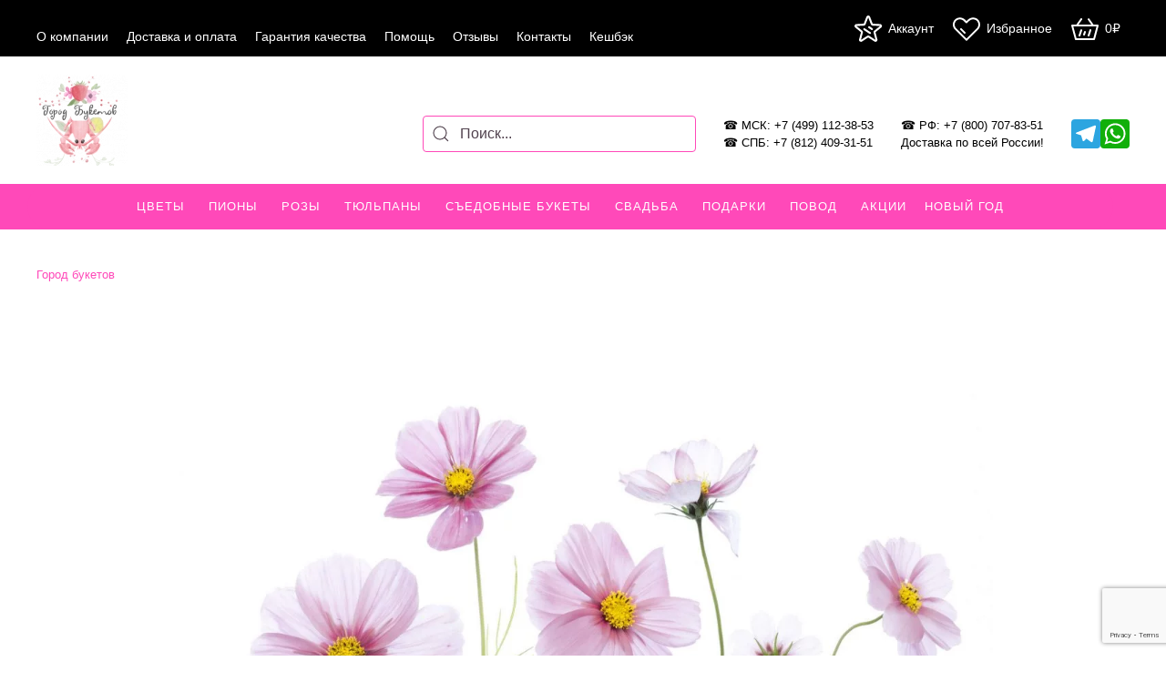

--- FILE ---
content_type: text/html; charset=UTF-8
request_url: https://gorod-buketov.ru/2023/10/06/kakie-polevye-czvety-vybrat-dlya-buketa/
body_size: 46204
content:
<!DOCTYPE html>
<html lang="ru-RU">
<head>
<meta charset="UTF-8">
<meta http-equiv="X-UA-Compatible" content="IE=edge">
<meta name="viewport" content="width=device-width, initial-scale=1">
<link rel="shortcut icon" href="/wp-content/uploads/2022/11/rectangle-47.svg">
<link rel="apple-touch-icon" href="/wp-content/uploads/2022/11/rectangle-47-1.svg">
<link rel="preload" href="/wp-content/plugins/woocommerce/assets/fonts/star.woff" as="font" crossorigin="anonymous">
<meta name='robots' content='index, follow, max-image-preview:large, max-snippet:-1, max-video-preview:-1' />
<style>img:is([sizes="auto" i], [sizes^="auto," i]) { contain-intrinsic-size: 3000px 1500px }</style>
<!-- This site is optimized with the Yoast SEO plugin v23.8 - https://yoast.com/wordpress/plugins/seo/ -->
<title>Какие полевые цветы выбрать для букета - советы флористов на сайте компании Город Букетов</title>
<meta name="description" content="Какие полевые цветы выбрать для букета? Преимущества и недостатки. О том как правильно подобрать полевые цветы читайте на сайте Город Букетов." />
<link rel="canonical" href="https://gorod-buketov.ru/2023/10/06/kakie-polevye-czvety-vybrat-dlya-buketa/" />
<meta property="og:locale" content="ru_RU" />
<meta property="og:type" content="article" />
<meta property="og:title" content="Какие полевые цветы выбрать для букета - советы флористов на сайте компании Город Букетов" />
<meta property="og:description" content="Какие полевые цветы выбрать для букета? Преимущества и недостатки. О том как правильно подобрать полевые цветы читайте на сайте Город Букетов." />
<meta property="og:url" content="https://gorod-buketov.ru/2023/10/06/kakie-polevye-czvety-vybrat-dlya-buketa/" />
<meta property="og:site_name" content="Город букетов" />
<meta property="article:published_time" content="2023-10-06T17:24:58+00:00" />
<meta property="article:modified_time" content="2023-10-06T17:37:48+00:00" />
<meta property="og:image" content="https://gorod-buketov.ru/wp-content/uploads/2023/10/kosmeya-lepestki-rastenie-656.jpg" />
<meta property="og:image:width" content="1200" />
<meta property="og:image:height" content="800" />
<meta property="og:image:type" content="image/jpeg" />
<meta name="author" content="sschetinin" />
<meta name="twitter:card" content="summary_large_image" />
<meta name="twitter:label1" content="Написано автором" />
<meta name="twitter:data1" content="sschetinin" />
<meta name="twitter:label2" content="Примерное время для чтения" />
<meta name="twitter:data2" content="6 минут" />
<script type="application/ld+json" class="yoast-schema-graph">{"@context":"https://schema.org","@graph":[{"@type":"Article","@id":"https://gorod-buketov.ru/2023/10/06/kakie-polevye-czvety-vybrat-dlya-buketa/#article","isPartOf":{"@id":"https://gorod-buketov.ru/2023/10/06/kakie-polevye-czvety-vybrat-dlya-buketa/"},"author":{"name":"sschetinin","@id":"https://gorod-buketov.ru/#/schema/person/df6ab6e81ee704f36da2bbdda8e7a598"},"headline":"Какие полевые цветы выбрать для букета?","datePublished":"2023-10-06T17:24:58+00:00","dateModified":"2023-10-06T17:37:48+00:00","mainEntityOfPage":{"@id":"https://gorod-buketov.ru/2023/10/06/kakie-polevye-czvety-vybrat-dlya-buketa/"},"wordCount":885,"publisher":{"@id":"https://gorod-buketov.ru/#organization"},"image":{"@id":"https://gorod-buketov.ru/2023/10/06/kakie-polevye-czvety-vybrat-dlya-buketa/#primaryimage"},"thumbnailUrl":"https://gorod-buketov.ru/wp-content/uploads/2023/10/kosmeya-lepestki-rastenie-656.jpg","inLanguage":"ru-RU"},{"@type":"WebPage","@id":"https://gorod-buketov.ru/2023/10/06/kakie-polevye-czvety-vybrat-dlya-buketa/","url":"https://gorod-buketov.ru/2023/10/06/kakie-polevye-czvety-vybrat-dlya-buketa/","name":"Какие полевые цветы выбрать для букета - советы флористов на сайте компании Город Букетов","isPartOf":{"@id":"https://gorod-buketov.ru/#website"},"primaryImageOfPage":{"@id":"https://gorod-buketov.ru/2023/10/06/kakie-polevye-czvety-vybrat-dlya-buketa/#primaryimage"},"image":{"@id":"https://gorod-buketov.ru/2023/10/06/kakie-polevye-czvety-vybrat-dlya-buketa/#primaryimage"},"thumbnailUrl":"https://gorod-buketov.ru/wp-content/uploads/2023/10/kosmeya-lepestki-rastenie-656.jpg","datePublished":"2023-10-06T17:24:58+00:00","dateModified":"2023-10-06T17:37:48+00:00","description":"Какие полевые цветы выбрать для букета? Преимущества и недостатки. О том как правильно подобрать полевые цветы читайте на сайте Город Букетов.","breadcrumb":{"@id":"https://gorod-buketov.ru/2023/10/06/kakie-polevye-czvety-vybrat-dlya-buketa/#breadcrumb"},"inLanguage":"ru-RU","potentialAction":[{"@type":"ReadAction","target":["https://gorod-buketov.ru/2023/10/06/kakie-polevye-czvety-vybrat-dlya-buketa/"]}]},{"@type":"ImageObject","inLanguage":"ru-RU","@id":"https://gorod-buketov.ru/2023/10/06/kakie-polevye-czvety-vybrat-dlya-buketa/#primaryimage","url":"https://gorod-buketov.ru/wp-content/uploads/2023/10/kosmeya-lepestki-rastenie-656.jpg","contentUrl":"https://gorod-buketov.ru/wp-content/uploads/2023/10/kosmeya-lepestki-rastenie-656.jpg","width":1200,"height":800,"caption":"Розовые полевые цветы"},{"@type":"BreadcrumbList","@id":"https://gorod-buketov.ru/2023/10/06/kakie-polevye-czvety-vybrat-dlya-buketa/#breadcrumb","itemListElement":[{"@type":"ListItem","position":1,"name":"Город Букетов","item":"https://gorod-buketov.ru/"},{"@type":"ListItem","position":2,"name":"Какие полевые цветы выбрать для букета?"}]},{"@type":"WebSite","@id":"https://gorod-buketov.ru/#website","url":"https://gorod-buketov.ru/","name":"Город букетов","description":"Цветы с доставкой по Москве недорого - заказать букет живых цветов | Город Букетов","publisher":{"@id":"https://gorod-buketov.ru/#organization"},"potentialAction":[{"@type":"SearchAction","target":{"@type":"EntryPoint","urlTemplate":"https://gorod-buketov.ru/?s={search_term_string}"},"query-input":{"@type":"PropertyValueSpecification","valueRequired":true,"valueName":"search_term_string"}}],"inLanguage":"ru-RU"},{"@type":"Organization","@id":"https://gorod-buketov.ru/#organization","name":"Город Букетов","url":"https://gorod-buketov.ru/","logo":{"@type":"ImageObject","inLanguage":"ru-RU","@id":"https://gorod-buketov.ru/#/schema/logo/image/","url":"https://gorod-buketov.ru/wp-content/uploads/2022/11/logo_gb_206-e1691935700850.png","contentUrl":"https://gorod-buketov.ru/wp-content/uploads/2022/11/logo_gb_206-e1691935700850.png","width":206,"height":206,"caption":"Город Букетов"},"image":{"@id":"https://gorod-buketov.ru/#/schema/logo/image/"},"sameAs":["https://www.instagram.com/gorod_buketov_shop/"]},{"@type":"Person","@id":"https://gorod-buketov.ru/#/schema/person/df6ab6e81ee704f36da2bbdda8e7a598","name":"sschetinin","image":{"@type":"ImageObject","inLanguage":"ru-RU","@id":"https://gorod-buketov.ru/#/schema/person/image/","url":"https://secure.gravatar.com/avatar/162b2676bd83688cee3eb6821de70c8abd66a274c43c4325b57e2d48fe7f84d7?s=96&d=mm&r=g","contentUrl":"https://secure.gravatar.com/avatar/162b2676bd83688cee3eb6821de70c8abd66a274c43c4325b57e2d48fe7f84d7?s=96&d=mm&r=g","caption":"sschetinin"}}]}</script>
<!-- / Yoast SEO plugin. -->
<link rel='dns-prefetch' href='//www.googletagmanager.com' />
<link rel="alternate" type="application/rss+xml" title="Город букетов &raquo; Лента" href="https://gorod-buketov.ru/feed/" />
<link rel="alternate" type="application/rss+xml" title="Город букетов &raquo; Лента комментариев" href="https://gorod-buketov.ru/comments/feed/" />
<!-- <link rel='stylesheet' id='wp-block-library-css' href='https://gorod-buketov.ru/wp-includes/css/dist/block-library/style.min.css?ver=a3d6e4ff35fdc1ec4c710aed5cbed23c' type='text/css' media='all' /> -->
<link rel="stylesheet" type="text/css" href="//gorod-buketov.ru/wp-content/cache/wpfc-minified/kday804i/6lwnf.css" media="all"/>
<style id='classic-theme-styles-inline-css' type='text/css'>
/*! This file is auto-generated */
.wp-block-button__link{color:#fff;background-color:#32373c;border-radius:9999px;box-shadow:none;text-decoration:none;padding:calc(.667em + 2px) calc(1.333em + 2px);font-size:1.125em}.wp-block-file__button{background:#32373c;color:#fff;text-decoration:none}
</style>
<style id='global-styles-inline-css' type='text/css'>
:root{--wp--preset--aspect-ratio--square: 1;--wp--preset--aspect-ratio--4-3: 4/3;--wp--preset--aspect-ratio--3-4: 3/4;--wp--preset--aspect-ratio--3-2: 3/2;--wp--preset--aspect-ratio--2-3: 2/3;--wp--preset--aspect-ratio--16-9: 16/9;--wp--preset--aspect-ratio--9-16: 9/16;--wp--preset--color--black: #000000;--wp--preset--color--cyan-bluish-gray: #abb8c3;--wp--preset--color--white: #ffffff;--wp--preset--color--pale-pink: #f78da7;--wp--preset--color--vivid-red: #cf2e2e;--wp--preset--color--luminous-vivid-orange: #ff6900;--wp--preset--color--luminous-vivid-amber: #fcb900;--wp--preset--color--light-green-cyan: #7bdcb5;--wp--preset--color--vivid-green-cyan: #00d084;--wp--preset--color--pale-cyan-blue: #8ed1fc;--wp--preset--color--vivid-cyan-blue: #0693e3;--wp--preset--color--vivid-purple: #9b51e0;--wp--preset--gradient--vivid-cyan-blue-to-vivid-purple: linear-gradient(135deg,rgba(6,147,227,1) 0%,rgb(155,81,224) 100%);--wp--preset--gradient--light-green-cyan-to-vivid-green-cyan: linear-gradient(135deg,rgb(122,220,180) 0%,rgb(0,208,130) 100%);--wp--preset--gradient--luminous-vivid-amber-to-luminous-vivid-orange: linear-gradient(135deg,rgba(252,185,0,1) 0%,rgba(255,105,0,1) 100%);--wp--preset--gradient--luminous-vivid-orange-to-vivid-red: linear-gradient(135deg,rgba(255,105,0,1) 0%,rgb(207,46,46) 100%);--wp--preset--gradient--very-light-gray-to-cyan-bluish-gray: linear-gradient(135deg,rgb(238,238,238) 0%,rgb(169,184,195) 100%);--wp--preset--gradient--cool-to-warm-spectrum: linear-gradient(135deg,rgb(74,234,220) 0%,rgb(151,120,209) 20%,rgb(207,42,186) 40%,rgb(238,44,130) 60%,rgb(251,105,98) 80%,rgb(254,248,76) 100%);--wp--preset--gradient--blush-light-purple: linear-gradient(135deg,rgb(255,206,236) 0%,rgb(152,150,240) 100%);--wp--preset--gradient--blush-bordeaux: linear-gradient(135deg,rgb(254,205,165) 0%,rgb(254,45,45) 50%,rgb(107,0,62) 100%);--wp--preset--gradient--luminous-dusk: linear-gradient(135deg,rgb(255,203,112) 0%,rgb(199,81,192) 50%,rgb(65,88,208) 100%);--wp--preset--gradient--pale-ocean: linear-gradient(135deg,rgb(255,245,203) 0%,rgb(182,227,212) 50%,rgb(51,167,181) 100%);--wp--preset--gradient--electric-grass: linear-gradient(135deg,rgb(202,248,128) 0%,rgb(113,206,126) 100%);--wp--preset--gradient--midnight: linear-gradient(135deg,rgb(2,3,129) 0%,rgb(40,116,252) 100%);--wp--preset--font-size--small: 13px;--wp--preset--font-size--medium: 20px;--wp--preset--font-size--large: 36px;--wp--preset--font-size--x-large: 42px;--wp--preset--spacing--20: 0.44rem;--wp--preset--spacing--30: 0.67rem;--wp--preset--spacing--40: 1rem;--wp--preset--spacing--50: 1.5rem;--wp--preset--spacing--60: 2.25rem;--wp--preset--spacing--70: 3.38rem;--wp--preset--spacing--80: 5.06rem;--wp--preset--shadow--natural: 6px 6px 9px rgba(0, 0, 0, 0.2);--wp--preset--shadow--deep: 12px 12px 50px rgba(0, 0, 0, 0.4);--wp--preset--shadow--sharp: 6px 6px 0px rgba(0, 0, 0, 0.2);--wp--preset--shadow--outlined: 6px 6px 0px -3px rgba(255, 255, 255, 1), 6px 6px rgba(0, 0, 0, 1);--wp--preset--shadow--crisp: 6px 6px 0px rgba(0, 0, 0, 1);}:where(.is-layout-flex){gap: 0.5em;}:where(.is-layout-grid){gap: 0.5em;}body .is-layout-flex{display: flex;}.is-layout-flex{flex-wrap: wrap;align-items: center;}.is-layout-flex > :is(*, div){margin: 0;}body .is-layout-grid{display: grid;}.is-layout-grid > :is(*, div){margin: 0;}:where(.wp-block-columns.is-layout-flex){gap: 2em;}:where(.wp-block-columns.is-layout-grid){gap: 2em;}:where(.wp-block-post-template.is-layout-flex){gap: 1.25em;}:where(.wp-block-post-template.is-layout-grid){gap: 1.25em;}.has-black-color{color: var(--wp--preset--color--black) !important;}.has-cyan-bluish-gray-color{color: var(--wp--preset--color--cyan-bluish-gray) !important;}.has-white-color{color: var(--wp--preset--color--white) !important;}.has-pale-pink-color{color: var(--wp--preset--color--pale-pink) !important;}.has-vivid-red-color{color: var(--wp--preset--color--vivid-red) !important;}.has-luminous-vivid-orange-color{color: var(--wp--preset--color--luminous-vivid-orange) !important;}.has-luminous-vivid-amber-color{color: var(--wp--preset--color--luminous-vivid-amber) !important;}.has-light-green-cyan-color{color: var(--wp--preset--color--light-green-cyan) !important;}.has-vivid-green-cyan-color{color: var(--wp--preset--color--vivid-green-cyan) !important;}.has-pale-cyan-blue-color{color: var(--wp--preset--color--pale-cyan-blue) !important;}.has-vivid-cyan-blue-color{color: var(--wp--preset--color--vivid-cyan-blue) !important;}.has-vivid-purple-color{color: var(--wp--preset--color--vivid-purple) !important;}.has-black-background-color{background-color: var(--wp--preset--color--black) !important;}.has-cyan-bluish-gray-background-color{background-color: var(--wp--preset--color--cyan-bluish-gray) !important;}.has-white-background-color{background-color: var(--wp--preset--color--white) !important;}.has-pale-pink-background-color{background-color: var(--wp--preset--color--pale-pink) !important;}.has-vivid-red-background-color{background-color: var(--wp--preset--color--vivid-red) !important;}.has-luminous-vivid-orange-background-color{background-color: var(--wp--preset--color--luminous-vivid-orange) !important;}.has-luminous-vivid-amber-background-color{background-color: var(--wp--preset--color--luminous-vivid-amber) !important;}.has-light-green-cyan-background-color{background-color: var(--wp--preset--color--light-green-cyan) !important;}.has-vivid-green-cyan-background-color{background-color: var(--wp--preset--color--vivid-green-cyan) !important;}.has-pale-cyan-blue-background-color{background-color: var(--wp--preset--color--pale-cyan-blue) !important;}.has-vivid-cyan-blue-background-color{background-color: var(--wp--preset--color--vivid-cyan-blue) !important;}.has-vivid-purple-background-color{background-color: var(--wp--preset--color--vivid-purple) !important;}.has-black-border-color{border-color: var(--wp--preset--color--black) !important;}.has-cyan-bluish-gray-border-color{border-color: var(--wp--preset--color--cyan-bluish-gray) !important;}.has-white-border-color{border-color: var(--wp--preset--color--white) !important;}.has-pale-pink-border-color{border-color: var(--wp--preset--color--pale-pink) !important;}.has-vivid-red-border-color{border-color: var(--wp--preset--color--vivid-red) !important;}.has-luminous-vivid-orange-border-color{border-color: var(--wp--preset--color--luminous-vivid-orange) !important;}.has-luminous-vivid-amber-border-color{border-color: var(--wp--preset--color--luminous-vivid-amber) !important;}.has-light-green-cyan-border-color{border-color: var(--wp--preset--color--light-green-cyan) !important;}.has-vivid-green-cyan-border-color{border-color: var(--wp--preset--color--vivid-green-cyan) !important;}.has-pale-cyan-blue-border-color{border-color: var(--wp--preset--color--pale-cyan-blue) !important;}.has-vivid-cyan-blue-border-color{border-color: var(--wp--preset--color--vivid-cyan-blue) !important;}.has-vivid-purple-border-color{border-color: var(--wp--preset--color--vivid-purple) !important;}.has-vivid-cyan-blue-to-vivid-purple-gradient-background{background: var(--wp--preset--gradient--vivid-cyan-blue-to-vivid-purple) !important;}.has-light-green-cyan-to-vivid-green-cyan-gradient-background{background: var(--wp--preset--gradient--light-green-cyan-to-vivid-green-cyan) !important;}.has-luminous-vivid-amber-to-luminous-vivid-orange-gradient-background{background: var(--wp--preset--gradient--luminous-vivid-amber-to-luminous-vivid-orange) !important;}.has-luminous-vivid-orange-to-vivid-red-gradient-background{background: var(--wp--preset--gradient--luminous-vivid-orange-to-vivid-red) !important;}.has-very-light-gray-to-cyan-bluish-gray-gradient-background{background: var(--wp--preset--gradient--very-light-gray-to-cyan-bluish-gray) !important;}.has-cool-to-warm-spectrum-gradient-background{background: var(--wp--preset--gradient--cool-to-warm-spectrum) !important;}.has-blush-light-purple-gradient-background{background: var(--wp--preset--gradient--blush-light-purple) !important;}.has-blush-bordeaux-gradient-background{background: var(--wp--preset--gradient--blush-bordeaux) !important;}.has-luminous-dusk-gradient-background{background: var(--wp--preset--gradient--luminous-dusk) !important;}.has-pale-ocean-gradient-background{background: var(--wp--preset--gradient--pale-ocean) !important;}.has-electric-grass-gradient-background{background: var(--wp--preset--gradient--electric-grass) !important;}.has-midnight-gradient-background{background: var(--wp--preset--gradient--midnight) !important;}.has-small-font-size{font-size: var(--wp--preset--font-size--small) !important;}.has-medium-font-size{font-size: var(--wp--preset--font-size--medium) !important;}.has-large-font-size{font-size: var(--wp--preset--font-size--large) !important;}.has-x-large-font-size{font-size: var(--wp--preset--font-size--x-large) !important;}
:where(.wp-block-post-template.is-layout-flex){gap: 1.25em;}:where(.wp-block-post-template.is-layout-grid){gap: 1.25em;}
:where(.wp-block-columns.is-layout-flex){gap: 2em;}:where(.wp-block-columns.is-layout-grid){gap: 2em;}
:root :where(.wp-block-pullquote){font-size: 1.5em;line-height: 1.6;}
</style>
<!-- <link rel='stylesheet' id='bonus-computy-style-css' href='https://gorod-buketov.ru/wp-content/plugins/bonus-for-woo/_inc/bonus-computy-style.css?ver=7.4.6' type='text/css' media='all' /> -->
<!-- <link rel='stylesheet' id='contact-form-7-css' href='https://gorod-buketov.ru/wp-content/plugins/contact-form-7/includes/css/styles.css?ver=6.1.3' type='text/css' media='all' /> -->
<!-- <link rel='stylesheet' id='ecl-crosslink-generator-css' href='https://gorod-buketov.ru/wp-content/plugins/ecl-crosslink-generator/public/css/ecl-crosslink-generator-public.css?ver=1.0.1' type='text/css' media='all' /> -->
<!-- <link rel='stylesheet' id='widgetopts-styles-css' href='https://gorod-buketov.ru/wp-content/plugins/widget-options/assets/css/widget-options.css' type='text/css' media='all' /> -->
<link rel="stylesheet" type="text/css" href="//gorod-buketov.ru/wp-content/cache/wpfc-minified/pyoahwv/7mcvw.css" media="all"/>
<style id='woocommerce-inline-inline-css' type='text/css'>
.woocommerce form .form-row .required { visibility: visible; }
</style>
<!-- <link rel='stylesheet' id='yml-for-yandex-market-css' href='https://gorod-buketov.ru/wp-content/plugins/yml-for-yandex-market/public/css/y4ym-public.css?ver=5.0.22' type='text/css' media='all' /> -->
<!-- <link rel='stylesheet' id='megamenu-css' href='https://gorod-buketov.ru/wp-content/uploads/maxmegamenu/style.css?ver=94556a' type='text/css' media='all' /> -->
<!-- <link rel='stylesheet' id='dashicons-css' href='https://gorod-buketov.ru/wp-includes/css/dashicons.min.css?ver=a3d6e4ff35fdc1ec4c710aed5cbed23c' type='text/css' media='all' /> -->
<link rel="stylesheet" type="text/css" href="//gorod-buketov.ru/wp-content/cache/wpfc-minified/6wuvrabb/6lwnf.css" media="all"/>
<style id='dashicons-inline-css' type='text/css'>
[data-font="Dashicons"]:before {font-family: 'Dashicons' !important;content: attr(data-icon) !important;speak: none !important;font-weight: normal !important;font-variant: normal !important;text-transform: none !important;line-height: 1 !important;font-style: normal !important;-webkit-font-smoothing: antialiased !important;-moz-osx-font-smoothing: grayscale !important;}
</style>
<!-- <link rel='stylesheet' id='megamenu-fontawesome-css' href='https://gorod-buketov.ru/wp-content/plugins/megamenu-pro/icons/fontawesome/css/font-awesome.min.css?ver=1.9.1' type='text/css' media='all' /> -->
<!-- <link rel='stylesheet' id='alg-wc-wish-list-css' href='https://gorod-buketov.ru/wp-content/plugins/wish-list-for-woocommerce/assets/css/alg-wc-wish-list.min.css?ver=241111-73708' type='text/css' media='all' /> -->
<!-- <link rel='stylesheet' id='alg-wc-wish-list-popup-css' href='https://gorod-buketov.ru/wp-content/plugins/wish-list-for-woocommerce/assets/css/algwcwishlistmodal.min.css?ver=241111-73708' type='text/css' media='all' /> -->
<!-- <link rel='stylesheet' id='alg-wc-wish-list-izitoast-css' href='https://gorod-buketov.ru/wp-content/plugins/wish-list-for-woocommerce/assets/vendor/izitoast/css/iziToast.min.css?ver=241111-73708' type='text/css' media='all' /> -->
<!-- <link rel='stylesheet' id='brands-styles-css' href='https://gorod-buketov.ru/wp-content/plugins/woocommerce/assets/css/brands.css?ver=10.3.5' type='text/css' media='all' /> -->
<!-- <link rel='stylesheet' id='style-css' href='https://gorod-buketov.ru/wp-content/themes/gorodbuketov/style.css?ver=5666' type='text/css' media='all' /> -->
<!-- <link rel='stylesheet' id='wp-pagenavi-css' href='https://gorod-buketov.ru/wp-content/plugins/wp-pagenavi/pagenavi-css.css?ver=2.70' type='text/css' media='all' /> -->
<!-- <link rel='stylesheet' id='a3a3_lazy_load-css' href='//gorod-buketov.ru/wp-content/uploads/sass/a3_lazy_load.min.css?ver=1681223780' type='text/css' media='all' /> -->
<!-- <link href="https://gorod-buketov.ru/wp-content/themes/yootheme/css/theme.1.css?ver=1731760567" rel="stylesheet"> -->
<link rel="stylesheet" type="text/css" href="//gorod-buketov.ru/wp-content/cache/wpfc-minified/ep853h1d/88660.css" media="all"/>
<script src='//gorod-buketov.ru/wp-content/cache/wpfc-minified/32q7xz71/6lwnf.js' type="text/javascript"></script>
<!-- <script type="text/javascript" src="https://gorod-buketov.ru/wp-includes/js/jquery/jquery.min.js?ver=3.7.1" id="jquery-core-js"></script> -->
<!-- <script type="text/javascript" src="https://gorod-buketov.ru/wp-includes/js/jquery/jquery-migrate.min.js?ver=3.4.1" id="jquery-migrate-js"></script> -->
<!-- <script type="text/javascript" src="https://gorod-buketov.ru/wp-content/plugins/ecl-crosslink-generator/public/js/ecl-crosslink-generator-public.js?ver=1.0.1" id="ecl-crosslink-generator-js"></script> -->
<script type="text/javascript" id="cartbounty-js-extra">
/* <![CDATA[ */
var cartbounty_co = {"save_custom_fields":"1","checkout_fields":"#email, #billing_email, #billing-country, #billing_country, #billing-first_name, #billing_first_name, #billing-last_name, #billing_last_name, #billing-company, #billing_company, #billing-address_1, #billing_address_1, #billing-address_2, #billing_address_2, #billing-city, #billing_city, #billing-state, #billing_state, #billing-postcode, #billing_postcode, #billing-phone, #billing_phone, #shipping-country, #shipping_country, #shipping-first_name, #shipping_first_name, #shipping-last_name, #shipping_last_name, #shipping-company, #shipping_company, #shipping-address_1, #shipping_address_1, #shipping-address_2, #shipping_address_2, #shipping-city, #shipping_city, #shipping-state, #shipping_state, #shipping-postcode, #shipping_postcode, #shipping-phone, #checkbox-control-1, #ship-to-different-address-checkbox, #checkbox-control-0, #createaccount, #checkbox-control-2, #order-notes textarea, #order_comments","custom_email_selectors":".cartbounty-custom-email-field, .login #username, .wpforms-container input[type=\"email\"], .sgpb-form input[type=\"email\"], .pum-container input[type=\"email\"], .nf-form-cont input[type=\"email\"], .wpcf7 input[type=\"email\"], .fluentform input[type=\"email\"], .sib_signup_form input[type=\"email\"], .mailpoet_form input[type=\"email\"], .tnp input[type=\"email\"], .om-element input[type=\"email\"], .om-holder input[type=\"email\"], .poptin-popup input[type=\"email\"], .gform_wrapper input[type=\"email\"], .paoc-popup input[type=\"email\"], .ays-pb-form input[type=\"email\"], .hustle-form input[type=\"email\"], .et_pb_section input[type=\"email\"], .brave_form_form input[type=\"email\"], .ppsPopupShell input[type=\"email\"], .xoo-el-container input[type=\"email\"], .xoo-el-container input[name=\"xoo-el-username\"]","custom_phone_selectors":".cartbounty-custom-phone-field, .wpforms-container input[type=\"tel\"], .sgpb-form input[type=\"tel\"], .nf-form-cont input[type=\"tel\"], .wpcf7 input[type=\"tel\"], .fluentform input[type=\"tel\"], .om-element input[type=\"tel\"], .om-holder input[type=\"tel\"], .poptin-popup input[type=\"tel\"], .gform_wrapper input[type=\"tel\"], .paoc-popup input[type=\"tel\"], .ays-pb-form input[type=\"tel\"], .hustle-form input[name=\"phone\"], .et_pb_section input[type=\"tel\"], .xoo-el-container input[type=\"tel\"]","custom_button_selectors":".cartbounty-add-to-cart, .add_to_cart_button, .ajax_add_to_cart, .single_add_to_cart_button, .yith-wfbt-submit-button","consent_field":"","email_validation":"^[^\\s@]+@[^\\s@]+\\.[^\\s@]{2,}$","phone_validation":"^[+0-9\\s]\\s?\\d[0-9\\s-.]{6,30}$","nonce":"dbaadfb5e8","ajaxurl":"https:\/\/gorod-buketov.ru\/wp-admin\/admin-ajax.php"};
/* ]]> */
</script>
<script src='//gorod-buketov.ru/wp-content/cache/wpfc-minified/8j2huwx7/6lwnf.js' type="text/javascript"></script>
<!-- <script type="text/javascript" src="https://gorod-buketov.ru/wp-content/plugins/woo-save-abandoned-carts/public/js/cartbounty-public.js?ver=8.9" id="cartbounty-js"></script> -->
<!-- <script type="text/javascript" src="https://gorod-buketov.ru/wp-content/plugins/woocommerce/assets/js/jquery-blockui/jquery.blockUI.min.js?ver=2.7.0-wc.10.3.5" id="wc-jquery-blockui-js" defer="defer" data-wp-strategy="defer"></script> -->
<script type="text/javascript" id="wc-add-to-cart-js-extra">
/* <![CDATA[ */
var wc_add_to_cart_params = {"ajax_url":"\/wp-admin\/admin-ajax.php","wc_ajax_url":"\/?wc-ajax=%%endpoint%%","i18n_view_cart":"\u041f\u0440\u043e\u0441\u043c\u043e\u0442\u0440 \u043a\u043e\u0440\u0437\u0438\u043d\u044b","cart_url":"https:\/\/gorod-buketov.ru\/cart\/","is_cart":"","cart_redirect_after_add":"no"};
/* ]]> */
</script>
<script src='//gorod-buketov.ru/wp-content/cache/wpfc-minified/7udimtui/6lzwn.js' type="text/javascript"></script>
<!-- <script type="text/javascript" src="https://gorod-buketov.ru/wp-content/plugins/woocommerce/assets/js/frontend/add-to-cart.min.js?ver=10.3.5" id="wc-add-to-cart-js" defer="defer" data-wp-strategy="defer"></script> -->
<!-- <script type="text/javascript" src="https://gorod-buketov.ru/wp-content/plugins/woocommerce/assets/js/js-cookie/js.cookie.min.js?ver=2.1.4-wc.10.3.5" id="wc-js-cookie-js" defer="defer" data-wp-strategy="defer"></script> -->
<script type="text/javascript" id="woocommerce-js-extra">
/* <![CDATA[ */
var woocommerce_params = {"ajax_url":"\/wp-admin\/admin-ajax.php","wc_ajax_url":"\/?wc-ajax=%%endpoint%%","i18n_password_show":"\u041f\u043e\u043a\u0430\u0437\u0430\u0442\u044c \u043f\u0430\u0440\u043e\u043b\u044c","i18n_password_hide":"\u0421\u043a\u0440\u044b\u0442\u044c \u043f\u0430\u0440\u043e\u043b\u044c"};
/* ]]> */
</script>
<script src='//gorod-buketov.ru/wp-content/cache/wpfc-minified/1p923bo6/6lwnf.js' type="text/javascript"></script>
<!-- <script type="text/javascript" src="https://gorod-buketov.ru/wp-content/plugins/woocommerce/assets/js/frontend/woocommerce.min.js?ver=10.3.5" id="woocommerce-js" defer="defer" data-wp-strategy="defer"></script> -->
<!-- <script type="text/javascript" src="https://gorod-buketov.ru/wp-content/plugins/yml-for-yandex-market/public/js/y4ym-public.js?ver=5.0.22" id="yml-for-yandex-market-js"></script> -->
<!-- Сниппет тегов Google (gtag.js), добавленный Site Kit -->
<!-- Сниппет Google Analytics добавлен с помощью Site Kit -->
<script type="text/javascript" src="https://www.googletagmanager.com/gtag/js?id=GT-PH3W7P7" id="google_gtagjs-js" async></script>
<script type="text/javascript" id="google_gtagjs-js-after">
/* <![CDATA[ */
window.dataLayer = window.dataLayer || [];function gtag(){dataLayer.push(arguments);}
gtag("set","linker",{"domains":["gorod-buketov.ru"]});
gtag("js", new Date());
gtag("set", "developer_id.dZTNiMT", true);
gtag("config", "GT-PH3W7P7");
/* ]]> */
</script>
<link rel="https://api.w.org/" href="https://gorod-buketov.ru/wp-json/" /><link rel="alternate" title="JSON" type="application/json" href="https://gorod-buketov.ru/wp-json/wp/v2/posts/52608" /><link rel="EditURI" type="application/rsd+xml" title="RSD" href="https://gorod-buketov.ru/xmlrpc.php?rsd" />
<link rel='shortlink' href='https://gorod-buketov.ru/?p=52608' />
<link rel="alternate" title="oEmbed (JSON)" type="application/json+oembed" href="https://gorod-buketov.ru/wp-json/oembed/1.0/embed?url=https%3A%2F%2Fgorod-buketov.ru%2F2023%2F10%2F06%2Fkakie-polevye-czvety-vybrat-dlya-buketa%2F" />
<link rel="alternate" title="oEmbed (XML)" type="text/xml+oembed" href="https://gorod-buketov.ru/wp-json/oembed/1.0/embed?url=https%3A%2F%2Fgorod-buketov.ru%2F2023%2F10%2F06%2Fkakie-polevye-czvety-vybrat-dlya-buketa%2F&#038;format=xml" />
<meta name="generator" content="Site Kit by Google 1.165.0" />	<noscript><style>.woocommerce-product-gallery{ opacity: 1 !important; }</style></noscript>
<!-- Метатеги Google AdSense, добавленные Site Kit -->
<meta name="google-adsense-platform-account" content="ca-host-pub-2644536267352236">
<meta name="google-adsense-platform-domain" content="sitekit.withgoogle.com">
<!-- Завершите метатеги Google AdSense, добавленные Site Kit -->
<noscript><style>.lazyload[data-src]{display:none !important;}</style></noscript><style>.lazyload{background-image:none !important;}.lazyload:before{background-image:none !important;}</style><style type="text/css">.broken_link, a.broken_link {
text-decoration: line-through;
}</style><script src='//gorod-buketov.ru/wp-content/cache/wpfc-minified/1z6zik3j/6lwnf.js' type="text/javascript"></script>
<!-- <script src="https://gorod-buketov.ru/wp-content/themes/yootheme/vendor/yootheme/theme-analytics/app/analytics.min.js?ver=2.7.22" defer></script> -->
<!-- <script src="https://gorod-buketov.ru/wp-content/themes/yootheme/vendor/assets/uikit/dist/js/uikit.min.js?ver=2.7.22"></script> -->
<!-- <script src="https://gorod-buketov.ru/wp-content/themes/yootheme/vendor/assets/uikit/dist/js/uikit-icons.min.js?ver=2.7.22"></script> -->
<!-- <script src="https://gorod-buketov.ru/wp-content/themes/gorodbuketov/js/theme.js?ver=2.7.22"></script> -->
<script>var $theme = {"google_analytics":"UA-92828856-1","google_analytics_anonymize":""};</script>
<script>document.addEventListener( 'wpcf7submit', function( event ) {
if ( '28945' == event.detail.contactFormId || '29102' == event.detail.contactFormId ) {
ym(43140849, 'reachGoal', 'click_otpravit');
}
}, false );</script>		<style type="text/css" id="wp-custom-css">
/* SDI добавляем отступ контента от подвала BOF */
.sdifooter {
margin-top:15px;
}
/* SDI добавляем отступ контента от подвала BOF */
/* SDI корректировка итогового блока корзины BOF */
.cart-collaterals{
margin-top: 0px;
}
.cart_totals {
width: 100%;
float:left;
}
.cart_totals > h2 {
text-align: center;
display: none;
}
.cart_totals .woocommerce-shipping-destination {
display:none;
}
.cart_totals .wc-proceed-to-checkout{text-align: center;}
.cart_totals .wc-proceed-to-checkout > a {
width: 214px;
box-sizing: border-box;
height: 39px;
line-height: 39px;
padding: 0 20px;
font-size: 13px;
background-color: #ff49b9;
}
/* SDI корректировка итогового блока корзины EOF */
/* SDI корректировка страницы оформления заказа BOF */
.woocommerce-additional-fields .form-row,
.woocommerce-shipping-fields .form-row {
margin-bottom: 0;
margin-top:10px;
}
#order_review .cart-subtotal {
display:none;
}
.place-order #place_order {
background-color: #ff49b9;
}
@media (max-width: 639px) {
.woocommerce-billing-fields .form-row {
margin-bottom: 0;
margin-top:10px;
}
.woocommerce-billing-fields .form-row:last-child {
margin-bottom:15px;
}
}
@media (min-width: 960px) {
.woocommerce-billing-fields #billing_first_name_field {
width:50%;
}
}
/* SDI корректировка страницы оформления заказа EOF */
/* SDI Изменяем цвет контейнера меню BOF */
.uk-navbar-container:not(.uk-navbar-transparent) {
background: #ff49b9;
}
/* SDI Изменяем цвет контейнера меню EOF */
/* SDI делаем TOP черным BOF */
.tm-toolbar {
border-bottom: 1px solid #000;
margin-bottom:15px;
background-color: #000000;
}
.tm-toolbar #nav_menu-3 a {
color: #ffffff;
}
#mega-menu-wrap-secondary #mega-menu-secondary li#mega-menu-item-34663 > a.mega-menu-link::before,
#mega-menu-wrap-secondary #mega-menu-secondary li#mega-menu-item-34663 > a.mega-menu-link:hover::before{
background-image: url('//gorod-buketov.ru/wp-content/uploads/2022/08/lk_3.svg');
}
#mega-menu-wrap-secondary #mega-menu-secondary li#mega-menu-item-29267 > a.mega-menu-link::before,
#mega-menu-wrap-secondary #mega-menu-secondary li#mega-menu-item-29267 > a.mega-menu-link:hover::before{
background-image: url('//gorod-buketov.ru/wp-content/uploads/2022/08/wishlist_white.svg');
}
#mega-menu-wrap-secondary #mega-menu-secondary li#mega-menu-item-28947 > a.mega-menu-link::before,
#mega-menu-wrap-secondary #mega-menu-secondary li#mega-menu-item-28947 > a.mega-menu-link:hover::before{
background-image: url('//gorod-buketov.ru/wp-content/uploads/2022/08/cart_white.svg');
}
#mega-menu-wrap-secondary #mega-menu-secondary li > a.mega-menu-link {
color:#ffffff !important;
}
#mega-menu-wrap-secondary #mega-menu-secondary li > a.mega-menu-link:hover {
color:#51424e !important;
}
#mega-menu-wrap-secondary #mega-menu-secondary li.mega-toggle-on > a.mega-menu-link, #mega-menu-wrap-secondary #mega-menu-secondary li > a.mega-menu-link:hover, #mega-menu-wrap-secondary #mega-menu-secondary li > a.mega-menu-link:focus {
background: #000000 !important;
color: #ffffff !important;
}
#mega-menu-wrap-secondary #mega-menu-secondary li > a.mega-menu-link,
#mega-menu-wrap-secondary #mega-menu-secondary li > a.mega-menu-link::before {
transform:scale(1,1);
transition: transform 0.3s ease-in-out; 
}
#mega-menu-wrap-secondary #mega-menu-secondary li > a.mega-menu-link:hover,
#mega-menu-wrap-secondary #mega-menu-secondary li > a.mega-menu-link:hover::before {
transform:scale(1.1,1.1);
transition: transform 0.3s ease-in-out;
}
/* SDI делаем TOP черным EOF */
/* SDI корректировка виджета товара BOF */
/* уменьшаем отступ снизу */
@media (max-width: 959px) {
.woocommerce ul.products[class*="columns-"] li.product, .woocommerce-page ul.products[class*="columns-"] li.product {
width: 48%;
float: left;
clear: both;
margin: 0 0 0.5em;
}
}
/* SDI корректировка виджета товара EOF */
.woocommerce .term-description {
margin-top: 40px;
}
/* SDI Опускаем кнопку "Отправить фото"
вниз BOF */   
#slideshow_right li > div.uk-flex-middle,
#slideshow_mobile li > div.uk-flex-middle
{align-items: flex-end;}
/* SDI Опускаем кнопку "Отправить фото"
вниз EOF */
/* Стили модального окна заказать по фото */
.sdi-project-form .sdi-radio-block > span {
display: block;
margin-bottom: 15px;
}
.sdi-project-form input[type="text"]{
height:30px;
}
.sdi-project-form textarea {
height:100px;
max-height:100px; !important
line-height:18px;
}
/* Стили модального окна заказать по фото EOF  */
/* стили кнопки "В корзину" BOF */
.single_add_to_cart_button:hover {
background-color: #fff;
color:#ff49b9;
border: 1px solid #ff49b9;
} 
/* стили кнопки "В корзину" EOF */
.uk-search-default .uk-search-icon:not(.uk-search-icon-flip)~.uk-search-input {
padding-left: 40px;
min-width:300px;
}
</style>
<style type="text/css">/** Mega Menu CSS: fs **/</style>
</head>
<body class="wp-singular post-template-default single single-post postid-52608 single-format-standard wp-theme-yootheme wp-child-theme-gorodbuketov  theme-yootheme woocommerce-no-js mega-menu-max-mega-menu-1 mega-menu-max-mega-menu-2 mega-menu-secondary mega-menu-navbar mega-menu-mobile">
<div class="tm-page">
<div class="tm-header-mobile uk-hidden@m">
<div uk-sticky show-on-up animation="uk-animation-slide-top" cls-active="uk-navbar-sticky" sel-target=".uk-navbar-container">
<div class="uk-navbar-container">
<nav uk-navbar>
<div class="uk-navbar-left">
<a href="https://gorod-buketov.ru" class="uk-navbar-item uk-logo">
<img alt="Город Букетов" src="[data-uri]"   data-width="158" data-height="100" data-src="/wp-content/themes/yootheme/cache/rectangle-47-4-cecf169b.webp" decoding="async" data-srcset="/wp-content/themes/yootheme/cache/rectangle-47-4-cecf169b.webp 158w, /wp-content/themes/yootheme/cache/rectangle-47-4-48d193d4.webp 297w" data-sizes="auto" class="lazyload" data-eio-rwidth="158" data-eio-rheight="100"><noscript><img alt="Город Букетов" src="/wp-content/themes/yootheme/cache/rectangle-47-4-cecf169b.webp" srcset="/wp-content/themes/yootheme/cache/rectangle-47-4-cecf169b.webp 158w, /wp-content/themes/yootheme/cache/rectangle-47-4-48d193d4.webp 297w" sizes="(min-width: 158px) 158px" data-width="158" data-height="100" data-eio="l"></noscript></a>
</div>
<div class="uk-navbar-right">
<div class="uk-text-right uk-hidden@s">
<div class="socials_row">
<a href="tel:+78007078351" target="_blank" class="social_link" style="line-height: 32px;font-size: 34px; color: #000; background-color: rgb(255, 255, 255);"><i class="fa fa-phone"></i></a>
<a href="tg://resolve?domain=gorodbuketov" target="_blank" class="social_link" style="background-color: rgb(44, 165, 224);">
<svg focusable="false" aria-hidden="true" xmlns="http://www.w3.org/2000/svg" viewbox="0 0 32 32"><path fill="#FFF" d="M25.515 6.896 6.027 14.41c-1.33.534-1.322 1.276-.243 1.606l5 1.56 1.72 5.66c.226.625.115.873.77.873.506 0 .73-.235 1.012-.51l2.43-2.363 5.056 3.734c.93.514 1.602.25 1.834-.863l3.32-15.638c.338-1.363-.52-1.98-1.41-1.577z"></path></svg>
</a>
<a href="whatsapp://send?phone=+79671611700" target="_blank" class="social_link" style="background-color: rgb(18, 175, 10);">
<svg focusable="false" aria-hidden="true" xmlns="http://www.w3.org/2000/svg" viewbox="0 0 32 32"><path fill-rule="evenodd" clip-rule="evenodd" fill="#FFF" d="M16.21 4.41C9.973 4.41 4.917 9.465 4.917 15.7c0 2.134.592 4.13 1.62 5.832L4.5 27.59l6.25-2.002a11.241 11.241 0 0 0 5.46 1.404c6.234 0 11.29-5.055 11.29-11.29 0-6.237-5.056-11.292-11.29-11.292zm0 20.69c-1.91 0-3.69-.57-5.173-1.553l-3.61 1.156 1.173-3.49a9.345 9.345 0 0 1-1.79-5.512c0-5.18 4.217-9.4 9.4-9.4 5.183 0 9.397 4.22 9.397 9.4 0 5.188-4.214 9.4-9.398 9.4zm5.293-6.832c-.284-.155-1.673-.906-1.934-1.012-.265-.106-.455-.16-.658.12s-.78.91-.954 1.096c-.176.186-.345.203-.628.048-.282-.154-1.2-.494-2.264-1.517-.83-.795-1.373-1.76-1.53-2.055-.158-.295 0-.445.15-.584.134-.124.3-.326.45-.488.15-.163.203-.28.306-.47.104-.19.06-.36-.005-.506-.066-.147-.59-1.587-.81-2.173-.218-.586-.46-.498-.63-.505-.168-.007-.358-.038-.55-.045-.19-.007-.51.054-.78.332-.277.274-1.05.943-1.1 2.362-.055 1.418.926 2.826 1.064 3.023.137.2 1.874 3.272 4.76 4.537 2.888 1.264 2.9.878 3.43.85.53-.027 1.734-.633 2-1.297.266-.664.287-1.24.22-1.363-.07-.123-.26-.203-.54-.357z"></path></svg>
</a>
</div>
</div>
<a class="uk-navbar-toggle" href="#tm-mobile" uk-toggle="animation: true">
<div uk-navbar-toggle-icon></div>
</a>
</div>
</nav>
</div>
<div id="tm-mobile" class="" hidden>
<div class="uk-background-default uk-padding">
<div class="uk-child-width-1-1" uk-grid>    <div>
<div class="uk-panel">
<div id="mega-menu-wrap-mobile" class="mega-menu-wrap"><div class="mega-menu-toggle"><div class="mega-toggle-blocks-left"></div><div class="mega-toggle-blocks-center"></div><div class="mega-toggle-blocks-right"><div class='mega-toggle-block mega-menu-toggle-animated-block mega-toggle-block-0' id='mega-toggle-block-0'><button aria-label="Toggle Menu" class="mega-toggle-animated mega-toggle-animated-slider" type="button" aria-expanded="false">
<span class="mega-toggle-animated-box">
<span class="mega-toggle-animated-inner"></span>
</span>
</button></div></div></div><ul id="mega-menu-mobile" class="mega-menu max-mega-menu mega-menu-vertical mega-no-js" data-event="hover_intent" data-effect="fade_up" data-effect-speed="200" data-effect-mobile="disabled" data-effect-speed-mobile="0" data-mobile-force-width="false" data-second-click="close" data-document-click="collapse" data-vertical-behaviour="accordion" data-breakpoint="600" data-unbind="true" data-mobile-state="collapse_all" data-hover-intent-timeout="300" data-hover-intent-interval="100"><li class='mega-menu-item mega-menu-item-type-post_type mega-menu-item-object-page mega-align-bottom-left mega-menu-flyout mega-menu-item-29420' id='mega-menu-item-29420'><a class="mega-menu-link" href="https://gorod-buketov.ru/o-kompanii/" tabindex="0">О компании</a></li><li class='mega-menu-item mega-menu-item-type-post_type mega-menu-item-object-page mega-align-bottom-left mega-menu-flyout mega-menu-item-29419' id='mega-menu-item-29419'><a class="mega-menu-link" href="https://gorod-buketov.ru/dostavka-i-oplata/" tabindex="0">Доставка и оплата</a></li><li class='mega-menu-item mega-menu-item-type-post_type mega-menu-item-object-page mega-align-bottom-left mega-menu-flyout mega-menu-item-29449' id='mega-menu-item-29449'><a class="mega-menu-link" href="https://gorod-buketov.ru/garantiya-kachestva/" tabindex="0">Гарантия качества</a></li><li class='mega-menu-item mega-menu-item-type-post_type mega-menu-item-object-page mega-align-bottom-left mega-menu-flyout mega-menu-item-29416' id='mega-menu-item-29416'><a class="mega-menu-link" href="https://gorod-buketov.ru/help/" tabindex="0">Помощь</a></li><li class='mega-menu-item mega-menu-item-type-post_type mega-menu-item-object-page mega-align-bottom-left mega-menu-flyout mega-menu-item-29448' id='mega-menu-item-29448'><a class="mega-menu-link" href="https://gorod-buketov.ru/testimonials/" tabindex="0">Отзывы</a></li><li class='mega-menu-item mega-menu-item-type-post_type mega-menu-item-object-page mega-align-bottom-left mega-menu-flyout mega-menu-item-29418' id='mega-menu-item-29418'><a class="mega-menu-link" href="https://gorod-buketov.ru/kontakty/" tabindex="0">Контакты</a></li><li class='mega-menu-item mega-menu-item-type-post_type mega-menu-item-object-page mega-align-bottom-left mega-menu-flyout mega-menu-item-29417' id='mega-menu-item-29417'><a class="mega-menu-link" href="https://gorod-buketov.ru/korporativnym-klientam/" tabindex="0">Корпоративным клиентам</a></li><li class='mega-menu-item mega-menu-item-type-post_type mega-menu-item-object-page mega-align-bottom-left mega-menu-flyout mega-menu-item-50436' id='mega-menu-item-50436'><a class="mega-menu-link" href="https://gorod-buketov.ru/keshbek/" tabindex="0">Кешбэк</a></li></ul></div>
</div>
</div>    <div>
<div class="uk-panel widget widget_search" id="search-5">
<form id="search-6467" action="https://gorod-buketov.ru" method="get" role="search" class="uk-search uk-search-default uk-width-1-1"><span uk-search-icon></span><input name="s" placeholder="Поиск" required type="search" class="uk-search-input"></form>
</div>
</div></div>
</div>
</div>
</div>
</div>
<div class="tm-toolbar tm-toolbar-default uk-visible@m">
<div class="uk-container uk-flex uk-flex-middle">
<div>
<div class="uk-grid-medium uk-child-width-auto uk-flex-middle" uk-grid="margin: uk-margin-small-top">
<div>
<div class="uk-panel uk-visible@m widget widget_nav_menu" id="nav_menu-3">
<ul class="uk-subnav">
<li class="menu-item menu-item-type-post_type menu-item-object-page"><a href="https://gorod-buketov.ru/o-kompanii/"> О компании</a></li><li class="menu-item menu-item-type-post_type menu-item-object-page"><a href="https://gorod-buketov.ru/dostavka-i-oplata/"> Доставка и оплата</a></li><li class="menu-item menu-item-type-post_type menu-item-object-page"><a href="https://gorod-buketov.ru/garantiya-kachestva/"> Гарантия качества</a></li><li class="menu-item menu-item-type-post_type menu-item-object-page"><a href="https://gorod-buketov.ru/help/"> Помощь</a></li><li class="menu-item menu-item-type-post_type menu-item-object-page"><a href="https://gorod-buketov.ru/testimonials/"> Отзывы</a></li><li class="menu-item menu-item-type-post_type menu-item-object-page"><a href="https://gorod-buketov.ru/kontakty/"> Контакты</a></li><li class="menu-item menu-item-type-post_type menu-item-object-page"><a href="https://gorod-buketov.ru/keshbek/"> Кешбэк</a></li></ul>
</div>
</div>                
</div>
</div>
<div class="uk-margin-auto-left">
<div class="uk-grid-medium uk-child-width-auto uk-flex-middle" uk-grid="margin: uk-margin-small-top">
<div>
<div class="uk-panel widget widget_maxmegamenu" id="maxmegamenu-4">
<div id="mega-menu-wrap-secondary" class="mega-menu-wrap"><div class="mega-menu-toggle"><div class="mega-toggle-blocks-left"></div><div class="mega-toggle-blocks-center"></div><div class="mega-toggle-blocks-right"><div class='mega-toggle-block mega-menu-toggle-animated-block mega-toggle-block-0' id='mega-toggle-block-0'><button aria-label="Toggle Menu" class="mega-toggle-animated mega-toggle-animated-slider" type="button" aria-expanded="false">
<span class="mega-toggle-animated-box">
<span class="mega-toggle-animated-inner"></span>
</span>
</button></div></div></div><ul id="mega-menu-secondary" class="mega-menu max-mega-menu mega-menu-horizontal mega-no-js" data-event="hover_intent" data-effect="fade_up" data-effect-speed="200" data-effect-mobile="disabled" data-effect-speed-mobile="0" data-mobile-force-width="false" data-second-click="close" data-document-click="collapse" data-vertical-behaviour="accordion" data-breakpoint="10" data-unbind="true" data-mobile-state="collapse_all" data-hover-intent-timeout="300" data-hover-intent-interval="100"><li class='mega-menu-item mega-menu-item-type-post_type mega-menu-item-object-page mega-align-bottom-left mega-menu-flyout mega-has-icon mega-icon-left mega-menu-item-34663' id='mega-menu-item-34663'><a class="mega-custom-icon mega-menu-link" href="https://gorod-buketov.ru/my-account/" tabindex="0">Аккаунт</a></li><li class='mega-menu-item mega-menu-item-type-post_type mega-menu-item-object-page mega-align-bottom-left mega-menu-flyout mega-has-icon mega-icon-left mega-menu-item-29267' id='mega-menu-item-29267'><a class="mega-custom-icon mega-menu-link" href="https://gorod-buketov.ru/wish-list/" tabindex="0">Избранное</a></li><li class='mega-menu-item mega-menu-item-type-post_type mega-menu-item-object-page mega-align-bottom-left mega-menu-flyout mega-has-icon mega-icon-left mega-menu-item-28947' id='mega-menu-item-28947'><a class="mega-custom-icon mega-menu-link" href="https://gorod-buketov.ru/cart/" tabindex="0"><span class='mega-menu-woo-cart-total amount'>0&#8381;</span></a></li></ul></div>
</div>
</div>            </div>
</div>
</div>
</div>
<div class="tm-header uk-visible@m" uk-header>
<div class="tm-headerbar-default tm-headerbar tm-headerbar-top">
<div class="uk-container uk-flex uk-flex-middle">
<a href="https://gorod-buketov.ru" class="uk-logo">
<img alt="Город Букетов" src="[data-uri]"   data-width="100" data-height="100" data-src="/wp-content/themes/yootheme/cache/logo_gb_206-2cabf986.webp" decoding="async" data-srcset="/wp-content/themes/yootheme/cache/logo_gb_206-2cabf986.webp 100w, /wp-content/themes/yootheme/cache/logo_gb_206-fd278fb9.webp 200w" data-sizes="auto" class="lazyload" data-eio-rwidth="100" data-eio-rheight="100"><noscript><img alt="Город Букетов" src="/wp-content/themes/yootheme/cache/logo_gb_206-2cabf986.webp" srcset="/wp-content/themes/yootheme/cache/logo_gb_206-2cabf986.webp 100w, /wp-content/themes/yootheme/cache/logo_gb_206-fd278fb9.webp 200w" sizes="(min-width: 100px) 100px" data-width="100" data-height="100" data-eio="l"></noscript></a>
<div class="uk-margin-auto-left">
<div class="uk-grid-medium uk-child-width-auto uk-flex-middle" uk-grid>
<div>
<div class="uk-panel widget widget_woocommerce_product_search woocommerce widget_product_search" id="woocommerce_product_search-3">
<form role="search" method="get" class="uk-search uk-search-default" action="https://gorod-buketov.ru/">
<span uk-search-icon="" class="uk-icon uk-search-icon"></span>
<input type="search" id="woocommerce-product-search-field-0" class="uk-search-input" placeholder="Поиск..." value="" name="s" />
<input type="hidden" name="post_type" value="product" />
</form>
</div>
</div><div>
<div class="uk-panel widget widget_custom_html" id="custom_html-2">
<div class="textwidget custom-html-widget"><div class="uk-text-small">
<a href="tel:74991123853" style="color: #000000;">☎️ МСК: +7 (499) 112-38-53</a><br/>
<a href="tel:78124093151" style="color: #000000;">☎️ СПБ: +7 (812) 409-31-51</a><br/>
</div></div>
</div>
</div><div>
<div class="uk-panel widget widget_custom_html" id="custom_html-8">
<div class="textwidget custom-html-widget"><div class="uk-text-small">
<a href="tel:78007078351" style="color: #000000;">☎️ РФ: +7 (800) 707-83-51</a><br/>
Доставка по всей России!
</div></div>
</div>
</div><div>
<div class="uk-panel widget widget_custom_html" id="custom_html-7">
<div class="textwidget custom-html-widget"><div class="socials_row">
<a href="https://t.me/gorodbuketov" target="_blank" class="social_link" style="background-color: rgb(44, 165, 224);">
<svg focusable="false" aria-hidden="true" xmlns="http://www.w3.org/2000/svg" viewbox="0 0 32 32"><path fill="#FFF" d="M25.515 6.896 6.027 14.41c-1.33.534-1.322 1.276-.243 1.606l5 1.56 1.72 5.66c.226.625.115.873.77.873.506 0 .73-.235 1.012-.51l2.43-2.363 5.056 3.734c.93.514 1.602.25 1.834-.863l3.32-15.638c.338-1.363-.52-1.98-1.41-1.577z"></path></svg>
</a>
<a href="https://wa.me/79671611700" target="_blank" class="social_link" style="background-color: rgb(18, 175, 10);">
<svg focusable="false" aria-hidden="true" xmlns="http://www.w3.org/2000/svg" viewbox="0 0 32 32"><path fill-rule="evenodd" clip-rule="evenodd" fill="#FFF" d="M16.21 4.41C9.973 4.41 4.917 9.465 4.917 15.7c0 2.134.592 4.13 1.62 5.832L4.5 27.59l6.25-2.002a11.241 11.241 0 0 0 5.46 1.404c6.234 0 11.29-5.055 11.29-11.29 0-6.237-5.056-11.292-11.29-11.292zm0 20.69c-1.91 0-3.69-.57-5.173-1.553l-3.61 1.156 1.173-3.49a9.345 9.345 0 0 1-1.79-5.512c0-5.18 4.217-9.4 9.4-9.4 5.183 0 9.397 4.22 9.397 9.4 0 5.188-4.214 9.4-9.398 9.4zm5.293-6.832c-.284-.155-1.673-.906-1.934-1.012-.265-.106-.455-.16-.658.12s-.78.91-.954 1.096c-.176.186-.345.203-.628.048-.282-.154-1.2-.494-2.264-1.517-.83-.795-1.373-1.76-1.53-2.055-.158-.295 0-.445.15-.584.134-.124.3-.326.45-.488.15-.163.203-.28.306-.47.104-.19.06-.36-.005-.506-.066-.147-.59-1.587-.81-2.173-.218-.586-.46-.498-.63-.505-.168-.007-.358-.038-.55-.045-.19-.007-.51.054-.78.332-.277.274-1.05.943-1.1 2.362-.055 1.418.926 2.826 1.064 3.023.137.2 1.874 3.272 4.76 4.537 2.888 1.264 2.9.878 3.43.85.53-.027 1.734-.633 2-1.297.266-.664.287-1.24.22-1.363-.07-.123-.26-.203-.54-.357z"></path></svg>
</a>
<a>
<svg focusable="false" aria-hidden="true" xmlns="http://www.w3.org/2000/svg" viewbox="0 0 32 32"><path fill-rule="evenodd" clip-rule="evenodd" fill="#FFF" d="M15.764 22.223h1.315s.394-.044.6-.262c.184-.2.18-.574.18-.574s-.03-1.764.79-2.023c.81-.255 1.844 1.705 2.942 2.46.832.57 1.464.445 1.464.445l2.936-.04s1.538-.097.81-1.304c-.06-.1-.426-.894-2.186-2.526-1.843-1.71-1.594-1.434.624-4.39 1.353-1.804 1.893-2.902 1.724-3.374-.16-.45-1.153-.33-1.153-.33l-3.306.02s-.247-.034-.428.074c-.178.108-.293.356-.293.356s-.522 1.394-1.223 2.58c-1.47 2.5-2.06 2.633-2.3 2.476-.563-.36-.42-1.454-.42-2.23 0-2.423.365-3.435-.72-3.696-.357-.085-.623-.143-1.544-.15-1.182-.014-2.18.003-2.743.28-.378.185-.667.595-.49.62.218.027.713.13.975.49.34.46.33 1.496.33 1.496s.193 2.852-.46 3.206c-.442.245-1.056-.252-2.37-2.52-.67-1.163-1.18-2.446-1.18-2.446s-.1-.24-.273-.37c-.212-.155-.506-.204-.506-.204l-3.145.02s-.473.015-.647.22c-.154.183-.01.56-.01.56s2.46 5.757 5.245 8.657c2.553 2.66 5.454 2.485 5.454 2.485z"></path></svg>
</a>
</div></div>
</div>
</div>                </div>
</div>
</div>
</div>
<div class="uk-navbar-container">
<div class="uk-container uk-flex uk-flex-middle">
<nav class="uk-navbar uk-flex-auto" uk-navbar="{&quot;align&quot;:&quot;right&quot;,&quot;boundary&quot;:&quot;.tm-header .uk-navbar-container&quot;,&quot;container&quot;:&quot;.tm-header&quot;}">
<div class="uk-navbar-left uk-flex-auto">
<div id="mega-menu-wrap-navbar" class="mega-menu-wrap"><div class="mega-menu-toggle"><div class="mega-toggle-blocks-left"></div><div class="mega-toggle-blocks-center"></div><div class="mega-toggle-blocks-right"><div class='mega-toggle-block mega-menu-toggle-animated-block mega-toggle-block-0' id='mega-toggle-block-0'><button aria-label="Toggle Menu" class="mega-toggle-animated mega-toggle-animated-slider" type="button" aria-expanded="false">
<span class="mega-toggle-animated-box">
<span class="mega-toggle-animated-inner"></span>
</span>
</button></div></div></div><ul id="mega-menu-navbar" class="mega-menu max-mega-menu mega-menu-horizontal mega-no-js" data-event="hover_intent" data-effect="disabled" data-effect-speed="200" data-effect-mobile="disabled" data-effect-speed-mobile="0" data-mobile-force-width="false" data-second-click="close" data-document-click="collapse" data-vertical-behaviour="accordion" data-breakpoint="600" data-unbind="true" data-mobile-state="collapse_all" data-hover-intent-timeout="300" data-hover-intent-interval="100"><li class='mega-menu-item mega-menu-item-type-taxonomy mega-menu-item-object-product_cat mega-menu-item-has-children mega-menu-megamenu mega-align-bottom-left mega-menu-grid mega-menu-item-33894' id='mega-menu-item-33894'><a class="mega-menu-link" href="https://gorod-buketov.ru/bukety/" aria-haspopup="true" aria-expanded="false" tabindex="0">Цветы<span class="mega-indicator"></span></a>
<ul class="mega-sub-menu">
<li class='mega-menu-row' id='mega-menu-33894-0'>
<ul class="mega-sub-menu">
<li class='mega-menu-column mega-menu-columns-2-of-9' id='mega-menu-33894-0-0'>
<ul class="mega-sub-menu">
<li class='mega-menu-item mega-menu-item-type-custom mega-menu-item-object-custom mega-menu-item-has-children mega-disable-link mega-menu-item-34087' id='mega-menu-item-34087'><a class="mega-menu-link" tabindex="0">Состав<span class="mega-indicator"></span></a>
<ul class="mega-sub-menu">
<li class='mega-menu-item mega-menu-item-type-custom mega-menu-item-object-custom mega-menu-item-34219' id='mega-menu-item-34219'><a class="mega-menu-link" href="/bukety/attribute-sostav-s-alstromeriyami/">С альстромериями</a></li><li class='mega-menu-item mega-menu-item-type-custom mega-menu-item-object-custom mega-menu-item-34221' id='mega-menu-item-34221'><a class="mega-menu-link" href="/bukety/attribute-sostav-s-gvozdikami/">С гвоздиками</a></li><li class='mega-menu-item mega-menu-item-type-custom mega-menu-item-object-custom mega-menu-item-34222' id='mega-menu-item-34222'><a class="mega-menu-link" href="/bukety/attribute-sostav-s-gerberami/">С герберами</a></li><li class='mega-menu-item mega-menu-item-type-custom mega-menu-item-object-custom mega-menu-item-48037' id='mega-menu-item-48037'><a class="mega-menu-link" href="https://gorod-buketov.ru/bukety/attribute-sostav-s-giacintami/">С гиацинтами</a></li><li class='mega-menu-item mega-menu-item-type-custom mega-menu-item-object-custom mega-menu-item-45463' id='mega-menu-item-45463'><a class="mega-menu-link" href="https://gorod-buketov.ru/bukety/attribute-sostav-s-gipsofiloj/">С гипсофилой</a></li><li class='mega-menu-item mega-menu-item-type-custom mega-menu-item-object-custom mega-menu-item-34224' id='mega-menu-item-34224'><a class="mega-menu-link" href="/bukety/attribute-sostav-s-gortenziyami/">С гортензиями</a></li><li class='mega-menu-item mega-menu-item-type-custom mega-menu-item-object-custom mega-menu-item-34225' id='mega-menu-item-34225'><a class="mega-menu-link" href="/bukety/attribute-sostav-s-irisami/">С ирисами</a></li><li class='mega-menu-item mega-menu-item-type-custom mega-menu-item-object-custom mega-menu-item-34226' id='mega-menu-item-34226'><a class="mega-menu-link" href="/bukety/attribute-sostav-s-kallami/">С каллами</a></li><li class='mega-menu-item mega-menu-item-type-custom mega-menu-item-object-custom mega-menu-item-34227' id='mega-menu-item-34227'><a class="mega-menu-link" href="/bukety/attribute-sostav-s-lavandoj/">С лавандой</a></li><li class='mega-menu-item mega-menu-item-type-custom mega-menu-item-object-custom mega-menu-item-34228' id='mega-menu-item-34228'><a class="mega-menu-link" href="/bukety/attribute-sostav-s-liliyami/">С лилиями</a></li>			</ul>
</li>		</ul>
</li><li class='mega-menu-column mega-menu-columns-2-of-9' id='mega-menu-33894-0-1'>
<ul class="mega-sub-menu">
<li class='mega-menu-item mega-menu-item-type-custom mega-menu-item-object-custom mega-menu-item-has-children mega-disable-link mega-menu-item-34088' id='mega-menu-item-34088'><a class="mega-menu-link" tabindex="0" aria-label="Состав"><span class="mega-indicator"></span></a>
<ul class="mega-sub-menu">
<li class='mega-menu-item mega-menu-item-type-custom mega-menu-item-object-custom mega-menu-item-47274' id='mega-menu-item-47274'><a class="mega-menu-link" href="https://gorod-buketov.ru/bukety/attribute-sostav-s-mattioloj/">С маттиолой</a></li><li class='mega-menu-item mega-menu-item-type-custom mega-menu-item-object-custom mega-menu-item-47978' id='mega-menu-item-47978'><a class="mega-menu-link" href="https://gorod-buketov.ru/bukety/attribute-sostav-s-narcissami/">С нарциссами</a></li><li class='mega-menu-item mega-menu-item-type-custom mega-menu-item-object-custom mega-menu-item-34231' id='mega-menu-item-34231'><a class="mega-menu-link" href="/bukety/attribute-sostav-s-orhideyami/">С орхидеями</a></li><li class='mega-menu-item mega-menu-item-type-custom mega-menu-item-object-custom mega-menu-item-34233' id='mega-menu-item-34233'><a class="mega-menu-link" href="/bukety/attribute-sostav-s-podsolnuhami/">С подсолнухами</a></li><li class='mega-menu-item mega-menu-item-type-custom mega-menu-item-object-custom mega-menu-item-47273' id='mega-menu-item-47273'><a class="mega-menu-link" href="https://gorod-buketov.ru/bukety/attribute-sostav-s-ranunkulyusami/">С ранункулюсами</a></li><li class='mega-menu-item mega-menu-item-type-custom mega-menu-item-object-custom mega-menu-item-34235' id='mega-menu-item-34235'><a class="mega-menu-link" href="/bukety/attribute-sostav-bukety-s-romashkami/">С ромашками</a></li><li class='mega-menu-item mega-menu-item-type-custom mega-menu-item-object-custom mega-menu-item-34237' id='mega-menu-item-34237'><a class="mega-menu-link" href="/bukety/attribute-sostav-iz-suhoczvetov/">С сухоцветами</a></li><li class='mega-menu-item mega-menu-item-type-custom mega-menu-item-object-custom mega-menu-item-34239' id='mega-menu-item-34239'><a class="mega-menu-link" href="/bukety/attribute-sostav-s-freziyami/">С фрезиями</a></li><li class='mega-menu-item mega-menu-item-type-custom mega-menu-item-object-custom mega-menu-item-34240' id='mega-menu-item-34240'><a class="mega-menu-link" href="/bukety/attribute-sostav-s-hrizantemami/">С хризантемами</a></li><li class='mega-menu-item mega-menu-item-type-custom mega-menu-item-object-custom mega-menu-item-34241' id='mega-menu-item-34241'><a class="mega-menu-link" href="/bukety/attribute-sostav-s-eustomami/">С эустомами</a></li>			</ul>
</li>		</ul>
</li><li class='mega-menu-column mega-menu-columns-2-of-9' id='mega-menu-33894-0-2'>
<ul class="mega-sub-menu">
<li class='mega-menu-item mega-menu-item-type-custom mega-menu-item-object-custom mega-menu-item-has-children mega-disable-link mega-menu-item-34071' id='mega-menu-item-34071'><a class="mega-menu-link" tabindex="0">Тип<span class="mega-indicator"></span></a>
<ul class="mega-sub-menu">
<li class='mega-menu-item mega-menu-item-type-taxonomy mega-menu-item-object-product_cat mega-menu-item-33899' id='mega-menu-item-33899'><a class="mega-menu-link" href="https://gorod-buketov.ru/bukety/art-bukety/">Арт-букеты</a></li><li class='mega-menu-item mega-menu-item-type-taxonomy mega-menu-item-object-product_cat mega-menu-item-34066' id='mega-menu-item-34066'><a class="mega-menu-link" href="https://gorod-buketov.ru/bukety/bukety-v-krafte/">Крафт</a></li><li class='mega-menu-item mega-menu-item-type-taxonomy mega-menu-item-object-product_cat mega-menu-item-34067' id='mega-menu-item-34067'><a class="mega-menu-link" href="https://gorod-buketov.ru/bukety/polevye-cvety/">Букет полевых цветов</a></li><li class='mega-menu-item mega-menu-item-type-taxonomy mega-menu-item-object-product_cat mega-menu-item-34068' id='mega-menu-item-34068'><a class="mega-menu-link" href="https://gorod-buketov.ru/bukety/biznes-bukety/">Бизнес букеты</a></li>			</ul>
</li><li class='mega-menu-item mega-menu-item-type-custom mega-menu-item-object-custom mega-menu-item-has-children mega-disable-link mega-menu-item-40089' id='mega-menu-item-40089'><a class="mega-menu-link" tabindex="0">Композиции<span class="mega-indicator"></span></a>
<ul class="mega-sub-menu">
<li class='mega-menu-item mega-menu-item-type-custom mega-menu-item-object-custom mega-menu-item-43244' id='mega-menu-item-43244'><a class="mega-menu-link" href="https://gorod-buketov.ru/bukety/attribute-upakovka-cvetov-v-korzine/">В корзине</a></li><li class='mega-menu-item mega-menu-item-type-custom mega-menu-item-object-custom mega-menu-item-43246' id='mega-menu-item-43246'><a class="mega-menu-link" href="https://gorod-buketov.ru/bukety/attribute-upakovka-cvetov-v-korobke/">В коробке</a></li>			</ul>
</li>		</ul>
</li><li class='mega-menu-column mega-menu-columns-3-of-9 mega-hide-on-mobile' id='mega-menu-33894-0-3'>
<ul class="mega-sub-menu">
<li class='mega-menu-item mega-menu-item-type-custom mega-menu-item-object-custom mega-menu-item-34715' id='mega-menu-item-34715'>		<div class="uk-grid-small" uk-grid>        <div class="uk-width-1-1@m">
<div class="uk-cover-container uk-light">
<canvas height="355"></canvas>
<img src="[data-uri]" alt="" uk-cover data-src="https://gorod-buketov.ru/wp-content/uploads/2017/03/3944-buket-iz-eustom-roz-i-astr.jpeg" decoding="async" class="lazyload" data-eio-rwidth="1160" data-eio-rheight="1118"><noscript><img src="https://gorod-buketov.ru/wp-content/uploads/2017/03/3944-buket-iz-eustom-roz-i-astr.jpeg" alt="" uk-cover data-eio="l"></noscript>
<div class="uk-overlay-primary uk-position-cover"></div>
<div class="uk-overlay uk-position-top-left uk-padding-small">
<div class="uk-text-large">Акция</div>
</div>
<div class="uk-overlay uk-position-bottom-left uk-padding-small">
<div><a href="https://gorod-buketov.ru/buket-eustom-roz-astr/" class="uk-text-underline">Букет из роз и астр</a></div>
<div class="uk-text-large">6790 рублей</div>
</div>
</div>
</div>
</div>
</li>		</ul>
</li>	</ul>
</li></ul>
</li><li class='mega-menu-item mega-menu-item-type-taxonomy mega-menu-item-object-product_cat mega-menu-item-has-children mega-menu-megamenu mega-align-bottom-left mega-menu-grid mega-menu-item-44256' id='mega-menu-item-44256'><a class="mega-menu-link" href="https://gorod-buketov.ru/bukety-pionov/" aria-haspopup="true" aria-expanded="false" tabindex="0">Пионы<span class="mega-indicator"></span></a>
<ul class="mega-sub-menu">
<li class='mega-menu-row' id='mega-menu-44256-0'>
<ul class="mega-sub-menu">
<li class='mega-menu-column mega-menu-columns-2-of-12' id='mega-menu-44256-0-0'>
<ul class="mega-sub-menu">
<li class='mega-menu-item mega-menu-item-type-custom mega-menu-item-object-custom mega-menu-item-has-children mega-disable-link mega-menu-item-44258' id='mega-menu-item-44258'><a class="mega-menu-link" tabindex="0">Цвет<span class="mega-indicator"></span></a>
<ul class="mega-sub-menu">
<li class='mega-menu-item mega-menu-item-type-custom mega-menu-item-object-custom mega-menu-item-44277' id='mega-menu-item-44277'><a class="mega-menu-link" href="https://gorod-buketov.ru/bukety-pionov/attribute-cvet-pionov-belo-rozovye-piony/">Бело-розовые</a></li><li class='mega-menu-item mega-menu-item-type-custom mega-menu-item-object-custom mega-menu-item-44278' id='mega-menu-item-44278'><a class="mega-menu-link" href="https://gorod-buketov.ru/bukety-pionov/attribute-cvet-pionov-belye-piony/">Белые</a></li><li class='mega-menu-item mega-menu-item-type-custom mega-menu-item-object-custom mega-menu-item-44279' id='mega-menu-item-44279'><a class="mega-menu-link" href="https://gorod-buketov.ru/bukety-pionov/attribute-cvet-pionov-bordovye-piony/">Бордовые</a></li><li class='mega-menu-item mega-menu-item-type-custom mega-menu-item-object-custom mega-menu-item-44281' id='mega-menu-item-44281'><a class="mega-menu-link" href="https://gorod-buketov.ru/bukety-pionov/attribute-cvet-pionov-korallovye-piony/">Коралловые</a></li><li class='mega-menu-item mega-menu-item-type-custom mega-menu-item-object-custom mega-menu-item-44282' id='mega-menu-item-44282'><a class="mega-menu-link" href="https://gorod-buketov.ru/bukety-pionov/attribute-cvet-pionov-krasnye-piony/">Красные</a></li><li class='mega-menu-item mega-menu-item-type-custom mega-menu-item-object-custom mega-menu-item-44283' id='mega-menu-item-44283'><a class="mega-menu-link" href="https://gorod-buketov.ru/bukety-pionov/attribute-cvet-pionov-malinovye-piony/">Малиновые</a></li><li class='mega-menu-item mega-menu-item-type-custom mega-menu-item-object-custom mega-menu-item-44284' id='mega-menu-item-44284'><a class="mega-menu-link" href="https://gorod-buketov.ru/bukety-pionov/attribute-cvet-pionov-miks-piony/">Микс</a></li><li class='mega-menu-item mega-menu-item-type-custom mega-menu-item-object-custom mega-menu-item-50102' id='mega-menu-item-50102'><a class="mega-menu-link" href="https://gorod-buketov.ru/bukety-pionov/attribute-cvet-pionov-nezhnye/">Нежные</a></li><li class='mega-menu-item mega-menu-item-type-custom mega-menu-item-object-custom mega-menu-item-44285' id='mega-menu-item-44285'><a class="mega-menu-link" href="https://gorod-buketov.ru/bukety-pionov/attribute-cvet-pionov-rozovye-piony/">Розовые</a></li><li class='mega-menu-item mega-menu-item-type-custom mega-menu-item-object-custom mega-menu-item-50106' id='mega-menu-item-50106'><a class="mega-menu-link" href="https://gorod-buketov.ru/bukety-pionov/attribute-cvet-pionov-yarkie/">Яркие</a></li>			</ul>
</li>		</ul>
</li><li class='mega-menu-column mega-menu-columns-2-of-12' id='mega-menu-44256-0-1'>
<ul class="mega-sub-menu">
<li class='mega-menu-item mega-menu-item-type-custom mega-menu-item-object-custom mega-menu-item-has-children mega-menu-item-44259' id='mega-menu-item-44259'><a class="mega-menu-link" href="/">Количество<span class="mega-indicator"></span></a>
<ul class="mega-sub-menu">
<li class='mega-menu-item mega-menu-item-type-custom mega-menu-item-object-custom mega-menu-item-44298' id='mega-menu-item-44298'><a class="mega-menu-link" href="https://gorod-buketov.ru/bukety-pionov/attribute-kolichestvo-pionov-5-sht/">5 пионов</a></li><li class='mega-menu-item mega-menu-item-type-custom mega-menu-item-object-custom mega-menu-item-44299' id='mega-menu-item-44299'><a class="mega-menu-link" href="https://gorod-buketov.ru/bukety-pionov/attribute-kolichestvo-pionov-7-sht/">7 пионов</a></li><li class='mega-menu-item mega-menu-item-type-custom mega-menu-item-object-custom mega-menu-item-44300' id='mega-menu-item-44300'><a class="mega-menu-link" href="https://gorod-buketov.ru/bukety-pionov/attribute-kolichestvo-pionov-9-sht/">9 пионов</a></li><li class='mega-menu-item mega-menu-item-type-custom mega-menu-item-object-custom mega-menu-item-44301' id='mega-menu-item-44301'><a class="mega-menu-link" href="https://gorod-buketov.ru/bukety-pionov/attribute-kolichestvo-pionov-15-sht/">15 пионов</a></li><li class='mega-menu-item mega-menu-item-type-custom mega-menu-item-object-custom mega-menu-item-44302' id='mega-menu-item-44302'><a class="mega-menu-link" href="https://gorod-buketov.ru/bukety-pionov/attribute-kolichestvo-pionov-19-sht/">19 пионов</a></li><li class='mega-menu-item mega-menu-item-type-custom mega-menu-item-object-custom mega-menu-item-44303' id='mega-menu-item-44303'><a class="mega-menu-link" href="https://gorod-buketov.ru/bukety-pionov/attribute-kolichestvo-pionov-25-sht/">25 пионов</a></li><li class='mega-menu-item mega-menu-item-type-custom mega-menu-item-object-custom mega-menu-item-44304' id='mega-menu-item-44304'><a class="mega-menu-link" href="https://gorod-buketov.ru/bukety-pionov/attribute-kolichestvo-pionov-35-sht/">35 пионов</a></li><li class='mega-menu-item mega-menu-item-type-custom mega-menu-item-object-custom mega-menu-item-44305' id='mega-menu-item-44305'><a class="mega-menu-link" href="https://gorod-buketov.ru/bukety-pionov/attribute-kolichestvo-pionov-45-sht/">45 пионов</a></li><li class='mega-menu-item mega-menu-item-type-custom mega-menu-item-object-custom mega-menu-item-44306' id='mega-menu-item-44306'><a class="mega-menu-link" href="https://gorod-buketov.ru/bukety-pionov/attribute-kolichestvo-pionov-51-sht/">51 пион</a></li>			</ul>
</li>		</ul>
</li><li class='mega-menu-column mega-menu-columns-2-of-12' id='mega-menu-44256-0-2'>
<ul class="mega-sub-menu">
<li class='mega-menu-item mega-menu-item-type-custom mega-menu-item-object-custom mega-menu-item-has-children mega-disable-link mega-menu-item-52271' id='mega-menu-item-52271'><a class="mega-menu-link" tabindex="0" aria-label="Количество"><span class="mega-indicator"></span></a>
<ul class="mega-sub-menu">
<li class='mega-menu-item mega-menu-item-type-custom mega-menu-item-object-custom mega-menu-item-44307' id='mega-menu-item-44307'><a class="mega-menu-link" href="https://gorod-buketov.ru/bukety-pionov/attribute-kolichestvo-pionov-75-sht/">75 пионов</a></li><li class='mega-menu-item mega-menu-item-type-custom mega-menu-item-object-custom mega-menu-item-44308' id='mega-menu-item-44308'><a class="mega-menu-link" href="https://gorod-buketov.ru/bukety-pionov/attribute-kolichestvo-pionov-101-sht/">101 пион</a></li><li class='mega-menu-item mega-menu-item-type-custom mega-menu-item-object-custom mega-menu-item-52224' id='mega-menu-item-52224'><a class="mega-menu-link" href="https://gorod-buketov.ru/bukety-pionov/attribute-kolichestvo-pionov-151-sht/">151 пион</a></li><li class='mega-menu-item mega-menu-item-type-custom mega-menu-item-object-custom mega-menu-item-52234' id='mega-menu-item-52234'><a class="mega-menu-link" href="https://gorod-buketov.ru/bukety-pionov/attribute-kolichestvo-pionov-201-sht/">201 пион</a></li><li class='mega-menu-item mega-menu-item-type-custom mega-menu-item-object-custom mega-menu-item-52257' id='mega-menu-item-52257'><a class="mega-menu-link" href="https://gorod-buketov.ru/bukety-pionov/attribute-kolichestvo-pionov-251-pion/">251 пион</a></li><li class='mega-menu-item mega-menu-item-type-custom mega-menu-item-object-custom mega-menu-item-52258' id='mega-menu-item-52258'><a class="mega-menu-link" href="https://gorod-buketov.ru/bukety-pionov/attribute-kolichestvo-pionov-301-pion/">301 пион</a></li><li class='mega-menu-item mega-menu-item-type-custom mega-menu-item-object-custom mega-menu-item-52267' id='mega-menu-item-52267'><a class="mega-menu-link" href="https://gorod-buketov.ru/bukety-pionov/attribute-kolichestvo-pionov-501-pion/">501 пион</a></li><li class='mega-menu-item mega-menu-item-type-custom mega-menu-item-object-custom mega-menu-item-47746' id='mega-menu-item-47746'><a class="mega-menu-link" href="https://gorod-buketov.ru/bukety-pionov/attribute-kolichestvo-pionov-ogromnye/">Огромные</a></li>			</ul>
</li>		</ul>
</li><li class='mega-menu-column mega-menu-columns-2-of-12' id='mega-menu-44256-0-3'>
<ul class="mega-sub-menu">
<li class='mega-menu-item mega-menu-item-type-custom mega-menu-item-object-custom mega-menu-item-has-children mega-menu-item-44260' id='mega-menu-item-44260'><a class="mega-menu-link" href="/">Упаковка<span class="mega-indicator"></span></a>
<ul class="mega-sub-menu">
<li class='mega-menu-item mega-menu-item-type-custom mega-menu-item-object-custom mega-menu-item-44315' id='mega-menu-item-44315'><a class="mega-menu-link" href="https://gorod-buketov.ru/bukety-pionov/attribute-upakovka-dlya-pionov-v-korzine/">В корзине</a></li><li class='mega-menu-item mega-menu-item-type-custom mega-menu-item-object-custom mega-menu-item-44316' id='mega-menu-item-44316'><a class="mega-menu-link" href="https://gorod-buketov.ru/bukety-pionov/attribute-upakovka-dlya-pionov-v-korobke/">В коробке</a></li><li class='mega-menu-item mega-menu-item-type-custom mega-menu-item-object-custom mega-menu-item-44317' id='mega-menu-item-44317'><a class="mega-menu-link" href="https://gorod-buketov.ru/bukety-pionov/attribute-upakovka-dlya-pionov-v-krafte/">В крафте</a></li><li class='mega-menu-item mega-menu-item-type-custom mega-menu-item-object-custom mega-menu-item-44318' id='mega-menu-item-44318'><a class="mega-menu-link" href="https://gorod-buketov.ru/bukety-pionov/attribute-upakovka-dlya-pionov-v-yashchike/">В ящике</a></li>			</ul>
</li><li class='mega-menu-item mega-menu-item-type-custom mega-menu-item-object-custom mega-menu-item-has-children mega-disable-link mega-menu-item-50092' id='mega-menu-item-50092'><a class="mega-menu-link" tabindex="0">Размеры букетов<span class="mega-indicator"></span></a>
<ul class="mega-sub-menu">
<li class='mega-menu-item mega-menu-item-type-custom mega-menu-item-object-custom mega-menu-item-50097' id='mega-menu-item-50097'><a class="mega-menu-link" href="https://gorod-buketov.ru/bukety-pionov/attribute-razmery-buketov-pionov-malenkie/">Маленькие</a></li><li class='mega-menu-item mega-menu-item-type-custom mega-menu-item-object-custom mega-menu-item-50098' id='mega-menu-item-50098'><a class="mega-menu-link" href="https://gorod-buketov.ru/bukety-pionov/attribute-razmery-buketov-pionov-standartnye/">Стандартные</a></li><li class='mega-menu-item mega-menu-item-type-custom mega-menu-item-object-custom mega-menu-item-50099' id='mega-menu-item-50099'><a class="mega-menu-link" href="https://gorod-buketov.ru/bukety-pionov/attribute-razmery-buketov-pionov-bolshie/">Большие</a></li>			</ul>
</li>		</ul>
</li><li class='mega-menu-column mega-menu-columns-2-of-12' id='mega-menu-44256-0-4'>
<ul class="mega-sub-menu">
<li class='mega-menu-item mega-menu-item-type-custom mega-menu-item-object-custom mega-menu-item-has-children mega-disable-link mega-menu-item-50107' id='mega-menu-item-50107'><a class="mega-menu-link" tabindex="0">Вид<span class="mega-indicator"></span></a>
<ul class="mega-sub-menu">
<li class='mega-menu-item mega-menu-item-type-custom mega-menu-item-object-custom mega-menu-item-50112' id='mega-menu-item-50112'><a class="mega-menu-link" href="https://gorod-buketov.ru/bukety-pionov/mahrovye-piony/">Махровые</a></li><li class='mega-menu-item mega-menu-item-type-custom mega-menu-item-object-custom mega-menu-item-50109' id='mega-menu-item-50109'><a class="mega-menu-link" href="https://gorod-buketov.ru/bukety-pionov/piony-sara-bernar/">Сара Бернар</a></li>			</ul>
</li>		</ul>
</li>	</ul>
</li></ul>
</li><li class='mega-menu-item mega-menu-item-type-taxonomy mega-menu-item-object-product_cat mega-menu-item-has-children mega-menu-megamenu mega-align-bottom-left mega-menu-grid mega-menu-item-33893' id='mega-menu-item-33893'><a class="mega-menu-link" href="https://gorod-buketov.ru/bukety-roz/" aria-haspopup="true" aria-expanded="false" tabindex="0">Розы<span class="mega-indicator"></span></a>
<ul class="mega-sub-menu">
<li class='mega-menu-row' id='mega-menu-33893-0'>
<ul class="mega-sub-menu">
<li class='mega-menu-column mega-menu-columns-2-of-12' id='mega-menu-33893-0-0'>
<ul class="mega-sub-menu">
<li class='mega-menu-item mega-menu-item-type-custom mega-menu-item-object-custom mega-menu-item-has-children mega-disable-link mega-menu-item-34023' id='mega-menu-item-34023'><a class="mega-menu-link" tabindex="0">Цвет<span class="mega-indicator"></span></a>
<ul class="mega-sub-menu">
<li class='mega-menu-item mega-menu-item-type-custom mega-menu-item-object-custom mega-menu-item-44342' id='mega-menu-item-44342'><a class="mega-menu-link" href="https://gorod-buketov.ru/bukety-roz/attribute-czvet-roz-belo-rozovye-rozy/">Бело-розовые</a></li><li class='mega-menu-item mega-menu-item-type-custom mega-menu-item-object-custom mega-menu-item-34203' id='mega-menu-item-34203'><a class="mega-menu-link" href="/bukety-roz/attribute-czvet-roz-belye-rozy/">Белые</a></li><li class='mega-menu-item mega-menu-item-type-custom mega-menu-item-object-custom mega-menu-item-44429' id='mega-menu-item-44429'><a class="mega-menu-link" href="https://gorod-buketov.ru/bukety-roz/attribute-czvet-roz-bordovye-rozy/">Бордовые</a></li><li class='mega-menu-item mega-menu-item-type-custom mega-menu-item-object-custom mega-menu-item-34205' id='mega-menu-item-34205'><a class="mega-menu-link" href="/bukety-roz/attribute-czvet-roz-zheltye-rozy/">Желтые</a></li><li class='mega-menu-item mega-menu-item-type-custom mega-menu-item-object-custom mega-menu-item-41398' id='mega-menu-item-41398'><a class="mega-menu-link" href="https://gorod-buketov.ru/bukety-roz/attribute-czvet-roz-korallovye-rozy/">Коралловые</a></li><li class='mega-menu-item mega-menu-item-type-custom mega-menu-item-object-custom mega-menu-item-34206' id='mega-menu-item-34206'><a class="mega-menu-link" href="/bukety-roz/attribute-czvet-roz-krasno-belye-rozy/">Красно-белые</a></li><li class='mega-menu-item mega-menu-item-type-custom mega-menu-item-object-custom mega-menu-item-34208' id='mega-menu-item-34208'><a class="mega-menu-link" href="/bukety-roz/attribute-czvet-roz-kremovye-rozy/">Кремовые</a></li><li class='mega-menu-item mega-menu-item-type-custom mega-menu-item-object-custom mega-menu-item-34207' id='mega-menu-item-34207'><a class="mega-menu-link" href="/bukety-roz/attribute-czvet-roz-krasnye-rozy/">Красные</a></li><li class='mega-menu-item mega-menu-item-type-custom mega-menu-item-object-custom mega-menu-item-41425' id='mega-menu-item-41425'><a class="mega-menu-link" href="https://gorod-buketov.ru/bukety-roz/attribute-czvet-roz-malinovye-rozy/">Малиновые</a></li><li class='mega-menu-item mega-menu-item-type-custom mega-menu-item-object-custom mega-menu-item-43273' id='mega-menu-item-43273'><a class="mega-menu-link" href="https://gorod-buketov.ru/bukety-roz/attribute-czvet-roz-nezhnye-rozy/">Нежные</a></li><li class='mega-menu-item mega-menu-item-type-custom mega-menu-item-object-custom mega-menu-item-34209' id='mega-menu-item-34209'><a class="mega-menu-link" href="/bukety-roz/attribute-czvet-roz-oranzhevye-rozy/">Оранжевые</a></li><li class='mega-menu-item mega-menu-item-type-custom mega-menu-item-object-custom mega-menu-item-41432' id='mega-menu-item-41432'><a class="mega-menu-link" href="https://gorod-buketov.ru/bukety-roz/attribute-czvet-roz-persikovye-rozy/">Персиковые</a></li><li class='mega-menu-item mega-menu-item-type-custom mega-menu-item-object-custom mega-menu-item-34210' id='mega-menu-item-34210'><a class="mega-menu-link" href="/bukety-roz/attribute-czvet-roz-rozovye-rozy/">Розовые</a></li><li class='mega-menu-item mega-menu-item-type-custom mega-menu-item-object-custom mega-menu-item-34211' id='mega-menu-item-34211'><a class="mega-menu-link" href="/bukety-roz/attribute-czvet-roz-sirenevye-rozy/">Фиолетовые</a></li><li class='mega-menu-item mega-menu-item-type-custom mega-menu-item-object-custom mega-menu-item-43275' id='mega-menu-item-43275'><a class="mega-menu-link" href="https://gorod-buketov.ru/bukety-roz/attribute-czvet-roz-yarkie-rozy/">Яркие</a></li>			</ul>
</li>		</ul>
</li><li class='mega-menu-column mega-menu-columns-2-of-12' id='mega-menu-33893-0-1'>
<ul class="mega-sub-menu">
<li class='mega-menu-item mega-menu-item-type-custom mega-menu-item-object-custom mega-menu-item-has-children mega-disable-link mega-menu-item-34010' id='mega-menu-item-34010'><a class="mega-menu-link" tabindex="0">Количество<span class="mega-indicator"></span></a>
<ul class="mega-sub-menu">
<li class='mega-menu-item mega-menu-item-type-custom mega-menu-item-object-custom mega-menu-item-34197' id='mega-menu-item-34197'><a class="mega-menu-link" href="/bukety-roz/attribute-kolichestvo-roz-15-roz/">15 роз</a></li><li class='mega-menu-item mega-menu-item-type-custom mega-menu-item-object-custom mega-menu-item-44367' id='mega-menu-item-44367'><a class="mega-menu-link" href="https://gorod-buketov.ru/bukety-roz/attribute-kolichestvo-roz-21-roza/">21 роза</a></li><li class='mega-menu-item mega-menu-item-type-custom mega-menu-item-object-custom mega-menu-item-34199' id='mega-menu-item-34199'><a class="mega-menu-link" href="/bukety-roz/attribute-kolichestvo-roz-25-roz/">25 роз</a></li><li class='mega-menu-item mega-menu-item-type-custom mega-menu-item-object-custom mega-menu-item-41238' id='mega-menu-item-41238'><a class="mega-menu-link" href="https://gorod-buketov.ru/bukety-roz/attribute-kolichestvo-roz-35-roz/">35 роз</a></li><li class='mega-menu-item mega-menu-item-type-custom mega-menu-item-object-custom mega-menu-item-34201' id='mega-menu-item-34201'><a class="mega-menu-link" href="/bukety-roz/attribute-kolichestvo-roz-51-roza/">51 роза</a></li><li class='mega-menu-item mega-menu-item-type-custom mega-menu-item-object-custom mega-menu-item-41258' id='mega-menu-item-41258'><a class="mega-menu-link" href="https://gorod-buketov.ru/bukety-roz/attribute-kolichestvo-roz-75-roz/">75 роз</a></li><li class='mega-menu-item mega-menu-item-type-custom mega-menu-item-object-custom mega-menu-item-34196' id='mega-menu-item-34196'><a class="mega-menu-link" href="/bukety-roz/attribute-kolichestvo-roz-101-roza/">101 роза</a></li><li class='mega-menu-item mega-menu-item-type-custom mega-menu-item-object-custom mega-menu-item-44387' id='mega-menu-item-44387'><a class="mega-menu-link" href="https://gorod-buketov.ru/bukety-roz/attribute-kolichestvo-roz-151-roza/">151 роза</a></li><li class='mega-menu-item mega-menu-item-type-custom mega-menu-item-object-custom mega-menu-item-41892' id='mega-menu-item-41892'><a class="mega-menu-link" href="https://gorod-buketov.ru/bukety-roz/attribute-kolichestvo-roz-201-roza/">201 роза</a></li><li class='mega-menu-item mega-menu-item-type-custom mega-menu-item-object-custom mega-menu-item-41916' id='mega-menu-item-41916'><a class="mega-menu-link" href="https://gorod-buketov.ru/bukety-roz/attribute-kolichestvo-roz-301-roza/">301 роза</a></li><li class='mega-menu-item mega-menu-item-type-custom mega-menu-item-object-custom mega-menu-item-41893' id='mega-menu-item-41893'><a class="mega-menu-link" href="https://gorod-buketov.ru/bukety-roz/attribute-kolichestvo-roz-501-roza/">501 роза</a></li><li class='mega-menu-item mega-menu-item-type-custom mega-menu-item-object-custom mega-menu-item-41894' id='mega-menu-item-41894'><a class="mega-menu-link" href="https://gorod-buketov.ru/bukety-roz/attribute-kolichestvo-roz-1001-roza/">1001 роза</a></li><li class='mega-menu-item mega-menu-item-type-custom mega-menu-item-object-custom mega-menu-item-34202' id='mega-menu-item-34202'><a class="mega-menu-link" href="/bukety-roz/attribute-kolichestvo-roz-ogromnyj-buket-roz/">Огромный букет</a></li>			</ul>
</li>		</ul>
</li><li class='mega-menu-column mega-menu-columns-2-of-12' id='mega-menu-33893-0-2'>
<ul class="mega-sub-menu">
<li class='mega-menu-item mega-menu-item-type-custom mega-menu-item-object-custom mega-menu-item-has-children mega-disable-link mega-menu-item-34034' id='mega-menu-item-34034'><a class="mega-menu-link" tabindex="0">Длина<span class="mega-indicator"></span></a>
<ul class="mega-sub-menu">
<li class='mega-menu-item mega-menu-item-type-custom mega-menu-item-object-custom mega-menu-item-43420' id='mega-menu-item-43420'><a class="mega-menu-link" href="https://gorod-buketov.ru/bukety-roz/attribute-dlina-roz-rozy-40-sm/">40 см</a></li><li class='mega-menu-item mega-menu-item-type-custom mega-menu-item-object-custom mega-menu-item-43422' id='mega-menu-item-43422'><a class="mega-menu-link" href="https://gorod-buketov.ru/bukety-roz/attribute-dlina-roz-rozy-50-sm/">50 см</a></li><li class='mega-menu-item mega-menu-item-type-custom mega-menu-item-object-custom mega-menu-item-43424' id='mega-menu-item-43424'><a class="mega-menu-link" href="https://gorod-buketov.ru/bukety-roz/attribute-dlina-roz-rozy-60-sm/">60 см</a></li><li class='mega-menu-item mega-menu-item-type-custom mega-menu-item-object-custom mega-menu-item-43426' id='mega-menu-item-43426'><a class="mega-menu-link" href="https://gorod-buketov.ru/bukety-roz/attribute-dlina-roz-rozy-70-sm/">70 см</a></li><li class='mega-menu-item mega-menu-item-type-custom mega-menu-item-object-custom mega-menu-item-43428' id='mega-menu-item-43428'><a class="mega-menu-link" href="https://gorod-buketov.ru/bukety-roz/attribute-dlina-roz-rozy-80-sm/">80 см</a></li><li class='mega-menu-item mega-menu-item-type-custom mega-menu-item-object-custom mega-menu-item-44324' id='mega-menu-item-44324'><a class="mega-menu-link" href="https://gorod-buketov.ru/bukety-roz/attribute-dlina-roz-rozy-90-sm/">90 см</a></li><li class='mega-menu-item mega-menu-item-type-custom mega-menu-item-object-custom mega-menu-item-34212' id='mega-menu-item-34212'><a class="mega-menu-link" href="/bukety-roz/attribute-dlina-roz-rozy-100-sm-metr/">100 см</a></li><li class='mega-menu-item mega-menu-item-type-custom mega-menu-item-object-custom mega-menu-item-34213' id='mega-menu-item-34213'><a class="mega-menu-link" href="/bukety-roz/attribute-dlina-roz-rozy-120-sm/">120 см</a></li><li class='mega-menu-item mega-menu-item-type-custom mega-menu-item-object-custom mega-menu-item-34214' id='mega-menu-item-34214'><a class="mega-menu-link" href="/bukety-roz/attribute-dlina-roz-rozy-150-sm/">150 см</a></li><li class='mega-menu-item mega-menu-item-type-custom mega-menu-item-object-custom mega-menu-item-34215' id='mega-menu-item-34215'><a class="mega-menu-link" href="/bukety-roz/attribute-dlina-roz-rozy-170-sm/">170 см</a></li><li class='mega-menu-item mega-menu-item-type-custom mega-menu-item-object-custom mega-menu-item-44548' id='mega-menu-item-44548'><a class="mega-menu-link" href="https://gorod-buketov.ru/bukety-roz/attribute-dlina-roz-rozy-200-sm-2-metra/">200 см</a></li>			</ul>
</li>		</ul>
</li><li class='mega-menu-column mega-menu-columns-2-of-12' id='mega-menu-33893-0-3'>
<ul class="mega-sub-menu">
<li class='mega-menu-item mega-menu-item-type-custom mega-menu-item-object-custom mega-menu-item-has-children mega-disable-link mega-menu-item-34040' id='mega-menu-item-34040'><a class="mega-menu-link" tabindex="0">Тип<span class="mega-indicator"></span></a>
<ul class="mega-sub-menu">
<li class='mega-menu-item mega-menu-item-type-custom mega-menu-item-object-custom mega-menu-item-40020' id='mega-menu-item-40020'><a class="mega-menu-link" href="https://gorod-buketov.ru/bukety-roz/attribute-tip-roz-kustovye-rozy/">Кустовые</a></li><li class='mega-menu-item mega-menu-item-type-custom mega-menu-item-object-custom mega-menu-item-40023' id='mega-menu-item-40023'><a class="mega-menu-link" href="https://gorod-buketov.ru/bukety-roz/attribute-tip-roz-pionovidnye-rozy/">Пионовидные</a></li><li class='mega-menu-item mega-menu-item-type-custom mega-menu-item-object-custom mega-menu-item-40025' id='mega-menu-item-40025'><a class="mega-menu-link" href="https://gorod-buketov.ru/bukety-roz/attribute-tip-roz-standartnye-rozy/">Стандартные</a></li>			</ul>
</li><li class='mega-menu-item mega-menu-item-type-custom mega-menu-item-object-custom mega-menu-item-has-children mega-disable-link mega-menu-item-43241' id='mega-menu-item-43241'><a class="mega-menu-link" tabindex="0">Композиции<span class="mega-indicator"></span></a>
<ul class="mega-sub-menu">
<li class='mega-menu-item mega-menu-item-type-custom mega-menu-item-object-custom mega-menu-item-41170' id='mega-menu-item-41170'><a class="mega-menu-link" href="https://gorod-buketov.ru/bukety-roz/attribute-upakovka-dlya-roz-v-korzine/">В корзине</a></li><li class='mega-menu-item mega-menu-item-type-custom mega-menu-item-object-custom mega-menu-item-41230' id='mega-menu-item-41230'><a class="mega-menu-link" href="https://gorod-buketov.ru/bukety-roz/attribute-upakovka-dlya-roz-v-korobke/">В коробке</a></li><li class='mega-menu-item mega-menu-item-type-custom mega-menu-item-object-custom mega-menu-item-44261' id='mega-menu-item-44261'><a class="mega-menu-link" href="https://gorod-buketov.ru/bukety-roz/attribute-upakovka-dlya-roz-v-krafte/">В крафте</a></li><li class='mega-menu-item mega-menu-item-type-custom mega-menu-item-object-custom mega-menu-item-41234' id='mega-menu-item-41234'><a class="mega-menu-link" href="https://gorod-buketov.ru/bukety-roz/attribute-upakovka-dlya-roz-serdcze/">Сердце из роз</a></li>			</ul>
</li>		</ul>
</li>	</ul>
</li></ul>
</li><li class='mega-menu-item mega-menu-item-type-taxonomy mega-menu-item-object-product_cat mega-menu-item-has-children mega-menu-megamenu mega-align-bottom-left mega-menu-grid mega-menu-item-45552' id='mega-menu-item-45552'><a class="mega-menu-link" href="https://gorod-buketov.ru/bukety-tyulpanov/" aria-haspopup="true" aria-expanded="false" tabindex="0">Тюльпаны<span class="mega-indicator"></span></a>
<ul class="mega-sub-menu">
<li class='mega-menu-row' id='mega-menu-45552-0'>
<ul class="mega-sub-menu">
<li class='mega-menu-column mega-menu-columns-3-of-12' id='mega-menu-45552-0-0'>
<ul class="mega-sub-menu">
<li class='mega-menu-item mega-menu-item-type-custom mega-menu-item-object-custom mega-menu-item-has-children mega-disable-link mega-menu-item-45581' id='mega-menu-item-45581'><a class="mega-menu-link" tabindex="0">Цвет<span class="mega-indicator"></span></a>
<ul class="mega-sub-menu">
<li class='mega-menu-item mega-menu-item-type-custom mega-menu-item-object-custom mega-menu-item-45584' id='mega-menu-item-45584'><a class="mega-menu-link" href="https://gorod-buketov.ru/bukety-tyulpanov/attribute-cvet-tyulpanov-belo-krasnye-tyulpany/">Бело-красные</a></li><li class='mega-menu-item mega-menu-item-type-custom mega-menu-item-object-custom mega-menu-item-45585' id='mega-menu-item-45585'><a class="mega-menu-link" href="https://gorod-buketov.ru/bukety-tyulpanov/attribute-cvet-tyulpanov-belo-rozovye-tyulpany/">Бело-розовые</a></li><li class='mega-menu-item mega-menu-item-type-custom mega-menu-item-object-custom mega-menu-item-45586' id='mega-menu-item-45586'><a class="mega-menu-link" href="https://gorod-buketov.ru/bukety-tyulpanov/attribute-cvet-tyulpanov-belye-tyulpany/">Белые</a></li><li class='mega-menu-item mega-menu-item-type-custom mega-menu-item-object-custom mega-menu-item-45587' id='mega-menu-item-45587'><a class="mega-menu-link" href="https://gorod-buketov.ru/bukety-tyulpanov/attribute-cvet-tyulpanov-bordovye-tyulpany/">Бордовые</a></li><li class='mega-menu-item mega-menu-item-type-custom mega-menu-item-object-custom mega-menu-item-45588' id='mega-menu-item-45588'><a class="mega-menu-link" href="https://gorod-buketov.ru/bukety-tyulpanov/attribute-cvet-tyulpanov-zheltye-tyulpany/">Желтые</a></li><li class='mega-menu-item mega-menu-item-type-custom mega-menu-item-object-custom mega-menu-item-45589' id='mega-menu-item-45589'><a class="mega-menu-link" href="https://gorod-buketov.ru/bukety-tyulpanov/attribute-cvet-tyulpanov-krasnye-tyulpany/">Красные</a></li><li class='mega-menu-item mega-menu-item-type-custom mega-menu-item-object-custom mega-menu-item-45590' id='mega-menu-item-45590'><a class="mega-menu-link" href="https://gorod-buketov.ru/bukety-tyulpanov/attribute-cvet-tyulpanov-malinovye-tyulpany/">Малиновые</a></li><li class='mega-menu-item mega-menu-item-type-custom mega-menu-item-object-custom mega-menu-item-45591' id='mega-menu-item-45591'><a class="mega-menu-link" href="https://gorod-buketov.ru/bukety-tyulpanov/attribute-cvet-tyulpanov-miks-tyulpany/">Микс</a></li><li class='mega-menu-item mega-menu-item-type-custom mega-menu-item-object-custom mega-menu-item-45592' id='mega-menu-item-45592'><a class="mega-menu-link" href="https://gorod-buketov.ru/bukety-tyulpanov/attribute-cvet-tyulpanov-nezhno-rozovye-tyulpany/">Нежно-розовые</a></li><li class='mega-menu-item mega-menu-item-type-custom mega-menu-item-object-custom mega-menu-item-45593' id='mega-menu-item-45593'><a class="mega-menu-link" href="https://gorod-buketov.ru/bukety-tyulpanov/attribute-cvet-tyulpanov-oranzhevye-tyulpany/">Оранжевые</a></li><li class='mega-menu-item mega-menu-item-type-custom mega-menu-item-object-custom mega-menu-item-45594' id='mega-menu-item-45594'><a class="mega-menu-link" href="https://gorod-buketov.ru/bukety-tyulpanov/attribute-cvet-tyulpanov-rozovye-tyulpany/">Розовые</a></li><li class='mega-menu-item mega-menu-item-type-custom mega-menu-item-object-custom mega-menu-item-45596' id='mega-menu-item-45596'><a class="mega-menu-link" href="https://gorod-buketov.ru/bukety-tyulpanov/attribute-cvet-tyulpanov-sirenevye-tyulpany/">Сиреневые</a></li><li class='mega-menu-item mega-menu-item-type-custom mega-menu-item-object-custom mega-menu-item-45595' id='mega-menu-item-45595'><a class="mega-menu-link" href="https://gorod-buketov.ru/bukety-tyulpanov/attribute-cvet-tyulpanov-fioletovye-tyulpany/">Фиолетовые</a></li>			</ul>
</li>		</ul>
</li><li class='mega-menu-column mega-menu-columns-3-of-12' id='mega-menu-45552-0-1'>
<ul class="mega-sub-menu">
<li class='mega-menu-item mega-menu-item-type-custom mega-menu-item-object-custom mega-menu-item-has-children mega-disable-link mega-menu-item-45582' id='mega-menu-item-45582'><a class="mega-menu-link" tabindex="0">Количество<span class="mega-indicator"></span></a>
<ul class="mega-sub-menu">
<li class='mega-menu-item mega-menu-item-type-custom mega-menu-item-object-custom mega-menu-item-45597' id='mega-menu-item-45597'><a class="mega-menu-link" href="https://gorod-buketov.ru/bukety-tyulpanov/attribute-kolichestvo-tyulpanov-15-sht/">15 тюльпанов</a></li><li class='mega-menu-item mega-menu-item-type-custom mega-menu-item-object-custom mega-menu-item-45598' id='mega-menu-item-45598'><a class="mega-menu-link" href="https://gorod-buketov.ru/bukety-tyulpanov/attribute-kolichestvo-tyulpanov-19-sht/">19 тюльпанов</a></li><li class='mega-menu-item mega-menu-item-type-custom mega-menu-item-object-custom mega-menu-item-45599' id='mega-menu-item-45599'><a class="mega-menu-link" href="https://gorod-buketov.ru/bukety-tyulpanov/attribute-kolichestvo-tyulpanov-21-sht/">21 тюльпан</a></li><li class='mega-menu-item mega-menu-item-type-custom mega-menu-item-object-custom mega-menu-item-45600' id='mega-menu-item-45600'><a class="mega-menu-link" href="https://gorod-buketov.ru/bukety-tyulpanov/attribute-kolichestvo-tyulpanov-25-sht/">25 тюльпанов</a></li><li class='mega-menu-item mega-menu-item-type-custom mega-menu-item-object-custom mega-menu-item-45601' id='mega-menu-item-45601'><a class="mega-menu-link" href="https://gorod-buketov.ru/bukety-tyulpanov/attribute-kolichestvo-tyulpanov-35-sht/">35 тюльпанов</a></li><li class='mega-menu-item mega-menu-item-type-custom mega-menu-item-object-custom mega-menu-item-45602' id='mega-menu-item-45602'><a class="mega-menu-link" href="https://gorod-buketov.ru/bukety-tyulpanov/attribute-kolichestvo-tyulpanov-49-sht/">49 тюльпанов</a></li><li class='mega-menu-item mega-menu-item-type-custom mega-menu-item-object-custom mega-menu-item-45603' id='mega-menu-item-45603'><a class="mega-menu-link" href="https://gorod-buketov.ru/bukety-tyulpanov/attribute-kolichestvo-tyulpanov-51-sht/">51 тюльпан</a></li><li class='mega-menu-item mega-menu-item-type-custom mega-menu-item-object-custom mega-menu-item-45604' id='mega-menu-item-45604'><a class="mega-menu-link" href="https://gorod-buketov.ru/bukety-tyulpanov/attribute-kolichestvo-tyulpanov-75-sht/">75 тюльпанов</a></li><li class='mega-menu-item mega-menu-item-type-custom mega-menu-item-object-custom mega-menu-item-45605' id='mega-menu-item-45605'><a class="mega-menu-link" href="https://gorod-buketov.ru/bukety-tyulpanov/attribute-kolichestvo-tyulpanov-101-sht/">101 тюльпан</a></li><li class='mega-menu-item mega-menu-item-type-custom mega-menu-item-object-custom mega-menu-item-45606' id='mega-menu-item-45606'><a class="mega-menu-link" href="https://gorod-buketov.ru/bukety-tyulpanov/attribute-kolichestvo-tyulpanov-151-sht/">151 тюльпан</a></li><li class='mega-menu-item mega-menu-item-type-custom mega-menu-item-object-custom mega-menu-item-45607' id='mega-menu-item-45607'><a class="mega-menu-link" href="https://gorod-buketov.ru/bukety-tyulpanov/attribute-kolichestvo-tyulpanov-201-sht/">201 тюльпан</a></li><li class='mega-menu-item mega-menu-item-type-custom mega-menu-item-object-custom mega-menu-item-45608' id='mega-menu-item-45608'><a class="mega-menu-link" href="https://gorod-buketov.ru/bukety-tyulpanov/attribute-kolichestvo-tyulpanov-251-sht/">251 тюльпан</a></li><li class='mega-menu-item mega-menu-item-type-custom mega-menu-item-object-custom mega-menu-item-45626' id='mega-menu-item-45626'><a class="mega-menu-link" href="https://gorod-buketov.ru/bukety-tyulpanov/attribute-kolichestvo-tyulpanov-301-sht/">301 тюльпан</a></li><li class='mega-menu-item mega-menu-item-type-custom mega-menu-item-object-custom mega-menu-item-45609' id='mega-menu-item-45609'><a class="mega-menu-link" href="https://gorod-buketov.ru/bukety-tyulpanov/attribute-kolichestvo-tyulpanov-501-sht/">501 тюльпан</a></li>			</ul>
</li>		</ul>
</li><li class='mega-menu-column mega-menu-columns-2-of-12' id='mega-menu-45552-0-2'>
<ul class="mega-sub-menu">
<li class='mega-menu-item mega-menu-item-type-custom mega-menu-item-object-custom mega-menu-item-has-children mega-disable-link mega-menu-item-45583' id='mega-menu-item-45583'><a class="mega-menu-link" tabindex="0">Упаковка<span class="mega-indicator"></span></a>
<ul class="mega-sub-menu">
<li class='mega-menu-item mega-menu-item-type-custom mega-menu-item-object-custom mega-menu-item-45610' id='mega-menu-item-45610'><a class="mega-menu-link" href="https://gorod-buketov.ru/bukety-tyulpanov/attribute-upakovka-dlya-tyulpanov-v-korzine/">В корзине</a></li><li class='mega-menu-item mega-menu-item-type-custom mega-menu-item-object-custom mega-menu-item-45611' id='mega-menu-item-45611'><a class="mega-menu-link" href="https://gorod-buketov.ru/bukety-tyulpanov/attribute-upakovka-dlya-tyulpanov-v-korobke/">В коробке</a></li><li class='mega-menu-item mega-menu-item-type-custom mega-menu-item-object-custom mega-menu-item-45612' id='mega-menu-item-45612'><a class="mega-menu-link" href="https://gorod-buketov.ru/bukety-tyulpanov/attribute-upakovka-dlya-tyulpanov-v-krafte/">В крафте</a></li>			</ul>
</li><li class='mega-menu-item mega-menu-item-type-custom mega-menu-item-object-custom mega-menu-item-has-children mega-disable-link mega-menu-item-45705' id='mega-menu-item-45705'><a class="mega-menu-link" tabindex="0">Тип<span class="mega-indicator"></span></a>
<ul class="mega-sub-menu">
<li class='mega-menu-item mega-menu-item-type-custom mega-menu-item-object-custom mega-menu-item-45707' id='mega-menu-item-45707'><a class="mega-menu-link" href="https://gorod-buketov.ru/bukety-tyulpanov/attribute-tip-tyulpanov-mahrovye-tyulpany/">Махровые</a></li><li class='mega-menu-item mega-menu-item-type-custom mega-menu-item-object-custom mega-menu-item-45706' id='mega-menu-item-45706'><a class="mega-menu-link" href="https://gorod-buketov.ru/bukety-tyulpanov/attribute-tip-tyulpanov-pionovidnye-tyulpany/">Пионовидные</a></li>			</ul>
</li><li class='mega-menu-item mega-menu-item-type-custom mega-menu-item-object-custom mega-menu-item-has-children mega-disable-link mega-menu-item-50113' id='mega-menu-item-50113'><a class="mega-menu-link" tabindex="0">Размеры букетов<span class="mega-indicator"></span></a>
<ul class="mega-sub-menu">
<li class='mega-menu-item mega-menu-item-type-custom mega-menu-item-object-custom mega-menu-item-50115' id='mega-menu-item-50115'><a class="mega-menu-link" href="https://gorod-buketov.ru/bukety-tyulpanov/attribute-razmery-buketov-tyulpanov-malenkie-bukety/">Маленькие</a></li><li class='mega-menu-item mega-menu-item-type-custom mega-menu-item-object-custom mega-menu-item-50116' id='mega-menu-item-50116'><a class="mega-menu-link" href="https://gorod-buketov.ru/bukety-tyulpanov/attribute-razmery-buketov-tyulpanov-standartnye-bukety/">Стандартные</a></li><li class='mega-menu-item mega-menu-item-type-custom mega-menu-item-object-custom mega-menu-item-50117' id='mega-menu-item-50117'><a class="mega-menu-link" href="https://gorod-buketov.ru/bukety-tyulpanov/attribute-razmery-buketov-tyulpanov-bolshie-bukety/">Большие</a></li>			</ul>
</li>		</ul>
</li>	</ul>
</li></ul>
</li><li class='mega-menu-item mega-menu-item-type-taxonomy mega-menu-item-object-product_cat mega-menu-item-has-children mega-menu-megamenu mega-align-bottom-left mega-menu-grid mega-menu-item-33895' id='mega-menu-item-33895'><a class="mega-menu-link" href="https://gorod-buketov.ru/syedobnye-bukety/" aria-haspopup="true" aria-expanded="false" tabindex="0">Съедобные букеты<span class="mega-indicator"></span></a>
<ul class="mega-sub-menu">
<li class='mega-menu-row' id='mega-menu-33895-0'>
<ul class="mega-sub-menu">
<li class='mega-menu-column mega-menu-columns-2-of-12' id='mega-menu-33895-0-0'>
<ul class="mega-sub-menu">
<li class='mega-menu-item mega-menu-item-type-custom mega-menu-item-object-custom mega-menu-item-has-children mega-menu-item-37821' id='mega-menu-item-37821'><a class="mega-menu-link" href="https://gorod-buketov.ru/syedobnye-bukety/attribute-komu-muzchine/">Мужские<span class="mega-indicator"></span></a>
<ul class="mega-sub-menu">
<li class='mega-menu-item mega-menu-item-type-taxonomy mega-menu-item-object-product_cat mega-menu-item-37740' id='mega-menu-item-37740'><a class="mega-menu-link" href="https://gorod-buketov.ru/buket-burger/">Бургер букет</a></li><li class='mega-menu-item mega-menu-item-type-taxonomy mega-menu-item-object-product_cat mega-menu-item-37789' id='mega-menu-item-37789'><a class="mega-menu-link" href="https://gorod-buketov.ru/myasnoj-tort/">Мясной торт</a></li><li class='mega-menu-item mega-menu-item-type-custom mega-menu-item-object-custom mega-menu-item-37822' id='mega-menu-item-37822'><a class="mega-menu-link" href="https://gorod-buketov.ru/syedobnye-bukety/attribute-sostav-iz-kolbasy/">Из колбасы</a></li><li class='mega-menu-item mega-menu-item-type-custom mega-menu-item-object-custom mega-menu-item-37828' id='mega-menu-item-37828'><a class="mega-menu-link" href="https://gorod-buketov.ru/syedobnye-bukety/attribute-sostav-s-krabom/">Из крабов</a></li><li class='mega-menu-item mega-menu-item-type-custom mega-menu-item-object-custom mega-menu-item-37823' id='mega-menu-item-37823'><a class="mega-menu-link" href="https://gorod-buketov.ru/syedobnye-bukety/attribute-sostav-iz-krevetok/">Из креветок</a></li><li class='mega-menu-item mega-menu-item-type-custom mega-menu-item-object-custom mega-menu-item-37832' id='mega-menu-item-37832'><a class="mega-menu-link" href="https://gorod-buketov.ru/syedobnye-bukety/attribute-sostav-s-percem/">Из перцев</a></li><li class='mega-menu-item mega-menu-item-type-custom mega-menu-item-object-custom mega-menu-item-37824' id='mega-menu-item-37824'><a class="mega-menu-link" href="https://gorod-buketov.ru/syedobnye-bukety/attribute-sostav-iz-rakov/">Из раков</a></li><li class='mega-menu-item mega-menu-item-type-custom mega-menu-item-object-custom mega-menu-item-37825' id='mega-menu-item-37825'><a class="mega-menu-link" href="https://gorod-buketov.ru/syedobnye-bukety/attribute-sostav-iz-ryby/">Из рыбы</a></li><li class='mega-menu-item mega-menu-item-type-custom mega-menu-item-object-custom mega-menu-item-40043' id='mega-menu-item-40043'><a class="mega-menu-link" href="https://gorod-buketov.ru/syedobnye-bukety/attribute-sostav-bukety-s-chipsami/">Из чипсов</a></li>			</ul>
</li>		</ul>
</li><li class='mega-menu-column mega-menu-columns-2-of-12' id='mega-menu-33895-0-1'>
<ul class="mega-sub-menu">
<li class='mega-menu-item mega-menu-item-type-custom mega-menu-item-object-custom mega-menu-item-has-children mega-menu-item-37838' id='mega-menu-item-37838'><a class="mega-menu-link" href="https://gorod-buketov.ru/syedobnye-bukety/attribute-komu-rebyonku/">Сладкие и детские<span class="mega-indicator"></span></a>
<ul class="mega-sub-menu">
<li class='mega-menu-item mega-menu-item-type-custom mega-menu-item-object-custom mega-menu-item-37847' id='mega-menu-item-37847'><a class="mega-menu-link" href="https://gorod-buketov.ru/syedobnye-bukety/attribute-sostav-s-klubnikoj-v-shokolade/">Клубника в шоколаде</a></li><li class='mega-menu-item mega-menu-item-type-custom mega-menu-item-object-custom mega-menu-item-42608' id='mega-menu-item-42608'><a class="mega-menu-link" href="https://gorod-buketov.ru/syedobnye-bukety/attribute-sostav-s-shokoladnymi-rozami/">Шоколадные розы</a></li><li class='mega-menu-item mega-menu-item-type-custom mega-menu-item-object-custom mega-menu-item-50348' id='mega-menu-item-50348'><a class="mega-menu-link" href="https://gorod-buketov.ru/syedobnye-bukety/frukty-v-shokolade-1/">Фрукты в шоколаде</a></li><li class='mega-menu-item mega-menu-item-type-custom mega-menu-item-object-custom mega-menu-item-37840' id='mega-menu-item-37840'><a class="mega-menu-link" href="https://gorod-buketov.ru/syedobnye-bukety/attribute-sostav-s-kinderami/">Из киндеров</a></li><li class='mega-menu-item mega-menu-item-type-custom mega-menu-item-object-custom mega-menu-item-37963' id='mega-menu-item-37963'><a class="mega-menu-link" href="https://gorod-buketov.ru/syedobnye-bukety/attribute-sostav-iz-zefira/">Из зефира</a></li><li class='mega-menu-item mega-menu-item-type-custom mega-menu-item-object-custom mega-menu-item-37943' id='mega-menu-item-37943'><a class="mega-menu-link" href="https://gorod-buketov.ru/syedobnye-bukety/attribute-sostav-s-konfetami/">Из конфет</a></li><li class='mega-menu-item mega-menu-item-type-custom mega-menu-item-object-custom mega-menu-item-37947' id='mega-menu-item-37947'><a class="mega-menu-link" href="https://gorod-buketov.ru/syedobnye-bukety/attribute-sostav-s-makaruni/">Из макаруни</a></li><li class='mega-menu-item mega-menu-item-type-custom mega-menu-item-object-custom mega-menu-item-37844' id='mega-menu-item-37844'><a class="mega-menu-link" href="https://gorod-buketov.ru/syedobnye-bukety/attribute-sostav-so-sladostyami/">Из сладостей</a></li><li class='mega-menu-item mega-menu-item-type-custom mega-menu-item-object-custom mega-menu-item-37949' id='mega-menu-item-37949'><a class="mega-menu-link" href="https://gorod-buketov.ru/syedobnye-bukety/attribute-sostav-s-marshmellou/">Из маршмеллоу</a></li><li class='mega-menu-item mega-menu-item-type-custom mega-menu-item-object-custom mega-menu-item-37839' id='mega-menu-item-37839'><a class="mega-menu-link" href="https://gorod-buketov.ru/syedobnye-bukety/attribute-sostav-iz-ponchikov/">Из пончиков</a></li><li class='mega-menu-item mega-menu-item-type-custom mega-menu-item-object-custom mega-menu-item-37945' id='mega-menu-item-37945'><a class="mega-menu-link" href="https://gorod-buketov.ru/syedobnye-bukety/attribute-sostav-s-shokoladom/">Из шоколада</a></li>			</ul>
</li>		</ul>
</li><li class='mega-menu-column mega-menu-columns-2-of-12' id='mega-menu-33895-0-2'>
<ul class="mega-sub-menu">
<li class='mega-menu-item mega-menu-item-type-custom mega-menu-item-object-custom mega-menu-item-has-children mega-menu-item-37850' id='mega-menu-item-37850'><a class="mega-menu-link" href="/">Корзины и ящики<span class="mega-indicator"></span></a>
<ul class="mega-sub-menu">
<li class='mega-menu-item mega-menu-item-type-custom mega-menu-item-object-custom mega-menu-item-37851' id='mega-menu-item-37851'><a class="mega-menu-link" href="https://gorod-buketov.ru/syedobnye-bukety/attribute-upakovka-v-korzine/">В корзине</a></li><li class='mega-menu-item mega-menu-item-type-custom mega-menu-item-object-custom mega-menu-item-37852' id='mega-menu-item-37852'><a class="mega-menu-link" href="https://gorod-buketov.ru/syedobnye-bukety/attribute-upakovka-v-korobke/">В коробке</a></li><li class='mega-menu-item mega-menu-item-type-custom mega-menu-item-object-custom mega-menu-item-37853' id='mega-menu-item-37853'><a class="mega-menu-link" href="https://gorod-buketov.ru/syedobnye-bukety/attribute-upakovka-v-kruzhke/">В кружке</a></li><li class='mega-menu-item mega-menu-item-type-custom mega-menu-item-object-custom mega-menu-item-37854' id='mega-menu-item-37854'><a class="mega-menu-link" href="https://gorod-buketov.ru/syedobnye-bukety/attribute-upakovka-v-sunduke/">В сундуке</a></li><li class='mega-menu-item mega-menu-item-type-custom mega-menu-item-object-custom mega-menu-item-37855' id='mega-menu-item-37855'><a class="mega-menu-link" href="https://gorod-buketov.ru/syedobnye-bukety/attribute-upakovka-v-yashchike/">В ящике</a></li>			</ul>
</li>		</ul>
</li><li class='mega-menu-column mega-menu-columns-2-of-12' id='mega-menu-33895-0-3'>
<ul class="mega-sub-menu">
<li class='mega-menu-item mega-menu-item-type-custom mega-menu-item-object-custom mega-menu-item-has-children mega-disable-link mega-menu-item-34718' id='mega-menu-item-34718'><a class="mega-menu-link" tabindex="0">Остальные<span class="mega-indicator"></span></a>
<ul class="mega-sub-menu">
<li class='mega-menu-item mega-menu-item-type-taxonomy mega-menu-item-object-product_cat mega-menu-item-39744' id='mega-menu-item-39744'><a class="mega-menu-link" href="https://gorod-buketov.ru/syedobnye-bukety/vkusnye-derevya/">Вкусные деревья</a></li><li class='mega-menu-item mega-menu-item-type-custom mega-menu-item-object-custom mega-menu-item-38447' id='mega-menu-item-38447'><a class="mega-menu-link" href="https://gorod-buketov.ru/syedobnye-bukety/attribute-sostav-s-klubnikoj/">Из клубники</a></li><li class='mega-menu-item mega-menu-item-type-custom mega-menu-item-object-custom mega-menu-item-38449' id='mega-menu-item-38449'><a class="mega-menu-link" href="https://gorod-buketov.ru/syedobnye-bukety/attribute-sostav-s-ovoshhami/">Из овощей</a></li><li class='mega-menu-item mega-menu-item-type-custom mega-menu-item-object-custom mega-menu-item-42138' id='mega-menu-item-42138'><a class="mega-menu-link" href="https://gorod-buketov.ru/syedobnye-bukety/attribute-sostav-s-orehami/">Из орехов</a></li><li class='mega-menu-item mega-menu-item-type-custom mega-menu-item-object-custom mega-menu-item-42140' id='mega-menu-item-42140'><a class="mega-menu-link" href="https://gorod-buketov.ru/syedobnye-bukety/attribute-sostav-s-suhofruktami/">Из сухофруктов</a></li><li class='mega-menu-item mega-menu-item-type-custom mega-menu-item-object-custom mega-menu-item-38444' id='mega-menu-item-38444'><a class="mega-menu-link" href="https://gorod-buketov.ru/syedobnye-bukety/attribute-sostav-iz-syra/">Из сыра</a></li><li class='mega-menu-item mega-menu-item-type-custom mega-menu-item-object-custom mega-menu-item-38453' id='mega-menu-item-38453'><a class="mega-menu-link" href="https://gorod-buketov.ru/syedobnye-bukety/attribute-sostav-s-fruktami/">Из фруктов</a></li><li class='mega-menu-item mega-menu-item-type-custom mega-menu-item-object-custom mega-menu-item-40069' id='mega-menu-item-40069'><a class="mega-menu-link" href="https://gorod-buketov.ru/syedobnye-bukety/attribute-sostav-bukety-s-chaem-i-kofe/">Из чая и кофе</a></li><li class='mega-menu-item mega-menu-item-type-custom mega-menu-item-object-custom mega-menu-item-38456' id='mega-menu-item-38456'><a class="mega-menu-link" href="https://gorod-buketov.ru/syedobnye-bukety/attribute-sostav-s-yagodami/">Из ягод</a></li><li class='mega-menu-item mega-menu-item-type-custom mega-menu-item-object-custom mega-menu-item-50123' id='mega-menu-item-50123'><a class="mega-menu-link" href="https://gorod-buketov.ru/syedobnye-bukety/attribute-sostav-s-chereshnej-vishnej/">Из черешни (Вишни)</a></li><li class='mega-menu-item mega-menu-item-type-custom mega-menu-item-object-custom mega-menu-item-40066' id='mega-menu-item-40066'><a class="mega-menu-link" href="https://gorod-buketov.ru/syedobnye-bukety/attribute-sostav-ekzoticheskie-frukty/">Экзотические фрукты</a></li><li class='mega-menu-item mega-menu-item-type-custom mega-menu-item-object-custom mega-menu-item-42134' id='mega-menu-item-42134'><a class="mega-menu-link" href="https://gorod-buketov.ru/syedobnye-bukety/attribute-razmer-bolshie/">Большие букеты XL</a></li>			</ul>
</li>		</ul>
</li>	</ul>
</li></ul>
</li><li class='mega-menu-item mega-menu-item-type-taxonomy mega-menu-item-object-product_cat mega-menu-item-has-children mega-menu-megamenu mega-align-bottom-left mega-menu-grid mega-menu-item-34244' id='mega-menu-item-34244'><a class="mega-menu-link" href="https://gorod-buketov.ru/svadebnye-bukety/" aria-haspopup="true" aria-expanded="false" tabindex="0">Свадьба<span class="mega-indicator"></span></a>
<ul class="mega-sub-menu">
<li class='mega-menu-row' id='mega-menu-34244-0'>
<ul class="mega-sub-menu">
<li class='mega-menu-column mega-menu-columns-3-of-12' id='mega-menu-34244-0-0'>
<ul class="mega-sub-menu">
<li class='mega-menu-item mega-menu-item-type-custom mega-menu-item-object-custom mega-menu-item-has-children mega-disable-link mega-menu-item-34259' id='mega-menu-item-34259'><a class="mega-menu-link" tabindex="0">Состав<span class="mega-indicator"></span></a>
<ul class="mega-sub-menu">
<li class='mega-menu-item mega-menu-item-type-custom mega-menu-item-object-custom mega-menu-item-34260' id='mega-menu-item-34260'><a class="mega-menu-link" href="/svadebnye-bukety/attribute-sostav-s-rozami/">С розами</a></li><li class='mega-menu-item mega-menu-item-type-custom mega-menu-item-object-custom mega-menu-item-34261' id='mega-menu-item-34261'><a class="mega-menu-link" href="/svadebnye-bukety/attribute-sostav-s-alstromeriyami/">С альстромериями</a></li><li class='mega-menu-item mega-menu-item-type-custom mega-menu-item-object-custom mega-menu-item-34262' id='mega-menu-item-34262'><a class="mega-menu-link" href="/svadebnye-bukety/attribute-sostav-s-gvozdikami/">С гвоздиками</a></li><li class='mega-menu-item mega-menu-item-type-custom mega-menu-item-object-custom mega-menu-item-45455' id='mega-menu-item-45455'><a class="mega-menu-link" href="https://gorod-buketov.ru/svadebnye-bukety/attribute-sostav-s-gipsofiloj/">С гипсофилой</a></li><li class='mega-menu-item mega-menu-item-type-custom mega-menu-item-object-custom mega-menu-item-34265' id='mega-menu-item-34265'><a class="mega-menu-link" href="/svadebnye-bukety/attribute-sostav-s-gortenziyami/">С гортензиями</a></li><li class='mega-menu-item mega-menu-item-type-custom mega-menu-item-object-custom mega-menu-item-34266' id='mega-menu-item-34266'><a class="mega-menu-link" href="/svadebnye-bukety/attribute-sostav-s-kallami/">С каллами</a></li><li class='mega-menu-item mega-menu-item-type-custom mega-menu-item-object-custom mega-menu-item-44990' id='mega-menu-item-44990'><a class="mega-menu-link" href="https://gorod-buketov.ru/svadebnye-bukety/attribute-sostav-s-kustovymi-rozami/">С кустовыми розами</a></li><li class='mega-menu-item mega-menu-item-type-custom mega-menu-item-object-custom mega-menu-item-34268' id='mega-menu-item-34268'><a class="mega-menu-link" href="/svadebnye-bukety/attribute-sostav-s-orhideyami/">С орхидеями</a></li><li class='mega-menu-item mega-menu-item-type-custom mega-menu-item-object-custom mega-menu-item-34269' id='mega-menu-item-34269'><a class="mega-menu-link" href="/svadebnye-bukety/attribute-sostav-s-pionami/">С пионами</a></li><li class='mega-menu-item mega-menu-item-type-custom mega-menu-item-object-custom mega-menu-item-44989' id='mega-menu-item-44989'><a class="mega-menu-link" href="https://gorod-buketov.ru/svadebnye-bukety/attribute-sostav-s-pionovidnymi-rozami/">С пионовидными розами</a></li><li class='mega-menu-item mega-menu-item-type-custom mega-menu-item-object-custom mega-menu-item-44991' id='mega-menu-item-44991'><a class="mega-menu-link" href="https://gorod-buketov.ru/svadebnye-bukety/attribute-sostav-s-ranunkulyusami/">С ранункулюсами</a></li><li class='mega-menu-item mega-menu-item-type-custom mega-menu-item-object-custom mega-menu-item-34272' id='mega-menu-item-34272'><a class="mega-menu-link" href="/svadebnye-bukety/attribute-sostav-s-tyulpanami/">С тюльпанами</a></li><li class='mega-menu-item mega-menu-item-type-custom mega-menu-item-object-custom mega-menu-item-34273' id='mega-menu-item-34273'><a class="mega-menu-link" href="/svadebnye-bukety/attribute-sostav-s-freziyami/">С фрезиями</a></li><li class='mega-menu-item mega-menu-item-type-custom mega-menu-item-object-custom mega-menu-item-34275' id='mega-menu-item-34275'><a class="mega-menu-link" href="/svadebnye-bukety/attribute-sostav-s-eustomami/">С эустомами</a></li>			</ul>
</li>		</ul>
</li><li class='mega-menu-column mega-menu-columns-2-of-12' id='mega-menu-34244-0-1'>
<ul class="mega-sub-menu">
<li class='mega-menu-item mega-menu-item-type-custom mega-menu-item-object-custom mega-menu-item-has-children mega-disable-link mega-menu-item-34248' id='mega-menu-item-34248'><a class="mega-menu-link" tabindex="0">Гамма<span class="mega-indicator"></span></a>
<ul class="mega-sub-menu">
<li class='mega-menu-item mega-menu-item-type-custom mega-menu-item-object-custom mega-menu-item-34249' id='mega-menu-item-34249'><a class="mega-menu-link" href="/svadebnye-bukety/attribute-gamma-belyj-buket/">Белые</a></li><li class='mega-menu-item mega-menu-item-type-custom mega-menu-item-object-custom mega-menu-item-45007' id='mega-menu-item-45007'><a class="mega-menu-link" href="https://gorod-buketov.ru/svadebnye-bukety/attribute-gamma-bordovye-bukety/">Бордовые</a></li><li class='mega-menu-item mega-menu-item-type-custom mega-menu-item-object-custom mega-menu-item-34250' id='mega-menu-item-34250'><a class="mega-menu-link" href="/svadebnye-bukety/attribute-gamma-zheltyj-buket/">Желтые</a></li><li class='mega-menu-item mega-menu-item-type-custom mega-menu-item-object-custom mega-menu-item-34251' id='mega-menu-item-34251'><a class="mega-menu-link" href="/svadebnye-bukety/attribute-gamma-krasnyj-buket/">Красные</a></li><li class='mega-menu-item mega-menu-item-type-custom mega-menu-item-object-custom mega-menu-item-34252' id='mega-menu-item-34252'><a class="mega-menu-link" href="/svadebnye-bukety/attribute-gamma-kremovyj-buket/">Кремовые</a></li><li class='mega-menu-item mega-menu-item-type-custom mega-menu-item-object-custom mega-menu-item-34253' id='mega-menu-item-34253'><a class="mega-menu-link" href="/svadebnye-bukety/attribute-gamma-nezhnyj-buket/">Нежные</a></li><li class='mega-menu-item mega-menu-item-type-custom mega-menu-item-object-custom mega-menu-item-34254' id='mega-menu-item-34254'><a class="mega-menu-link" href="/svadebnye-bukety/attribute-gamma-oranzhevyj-buket/">Оранжевые</a></li><li class='mega-menu-item mega-menu-item-type-custom mega-menu-item-object-custom mega-menu-item-34255' id='mega-menu-item-34255'><a class="mega-menu-link" href="/svadebnye-bukety/attribute-gamma-rozovyj-buket/">Розовые</a></li><li class='mega-menu-item mega-menu-item-type-custom mega-menu-item-object-custom mega-menu-item-34256' id='mega-menu-item-34256'><a class="mega-menu-link" href="/svadebnye-bukety/attribute-gamma-sinij-buket/">Синие</a></li><li class='mega-menu-item mega-menu-item-type-custom mega-menu-item-object-custom mega-menu-item-34257' id='mega-menu-item-34257'><a class="mega-menu-link" href="/svadebnye-bukety/attribute-gamma-fioletovyj-buket/">Фиолетовые</a></li><li class='mega-menu-item mega-menu-item-type-custom mega-menu-item-object-custom mega-menu-item-34258' id='mega-menu-item-34258'><a class="mega-menu-link" href="/svadebnye-bukety/attribute-gamma-yarkij-raduzhnyj-buket/">Яркие</a></li>			</ul>
</li>		</ul>
</li><li class='mega-menu-column mega-menu-columns-2-of-12' id='mega-menu-34244-0-2'>
<ul class="mega-sub-menu">
<li class='mega-menu-item mega-menu-item-type-custom mega-menu-item-object-custom mega-menu-item-has-children mega-disable-link mega-menu-item-50913' id='mega-menu-item-50913'><a class="mega-menu-link" tabindex="0">Бутоньерки и аксессуары<span class="mega-indicator"></span></a>
<ul class="mega-sub-menu">
<li class='mega-menu-item mega-menu-item-type-custom mega-menu-item-object-custom mega-menu-item-50914' id='mega-menu-item-50914'><a class="mega-menu-link" href="https://gorod-buketov.ru/svadebnye-bukety/butonerki-dlya-zheniha/">Бутоньерки</a></li>			</ul>
</li>		</ul>
</li>	</ul>
</li></ul>
</li><li class='mega-menu-item mega-menu-item-type-taxonomy mega-menu-item-object-product_cat mega-menu-item-has-children mega-align-bottom-left mega-menu-flyout mega-menu-item-33897' id='mega-menu-item-33897'><a class="mega-menu-link" href="https://gorod-buketov.ru/podarki/" aria-haspopup="true" aria-expanded="false" tabindex="0">Подарки<span class="mega-indicator"></span></a>
<ul class="mega-sub-menu">
<li class='mega-menu-item mega-menu-item-type-taxonomy mega-menu-item-object-product_cat mega-menu-item-34056' id='mega-menu-item-34056'><a class="mega-menu-link" href="https://gorod-buketov.ru/podarki/torty/">Торты</a></li><li class='mega-menu-item mega-menu-item-type-taxonomy mega-menu-item-object-product_cat mega-menu-item-40095' id='mega-menu-item-40095'><a class="mega-menu-link" href="https://gorod-buketov.ru/podarki/nabory-konfet/">Наборы конфет</a></li><li class='mega-menu-item mega-menu-item-type-taxonomy mega-menu-item-object-product_cat mega-menu-item-34059' id='mega-menu-item-34059'><a class="mega-menu-link" href="https://gorod-buketov.ru/podarki/pechenya-makaruny/">Печенья макаруны</a></li><li class='mega-menu-item mega-menu-item-type-taxonomy mega-menu-item-object-product_cat mega-menu-item-41178' id='mega-menu-item-41178'><a class="mega-menu-link" href="https://gorod-buketov.ru/podarki/toppery/">Топперы</a></li><li class='mega-menu-item mega-menu-item-type-taxonomy mega-menu-item-object-product_cat mega-menu-item-has-children mega-menu-item-40100' id='mega-menu-item-40100'><a class="mega-menu-link" href="https://gorod-buketov.ru/podarki/novogodnij-dekor/" aria-haspopup="true" aria-expanded="false">Новогодний декор<span class="mega-indicator"></span></a>
<ul class="mega-sub-menu">
<li class='mega-menu-item mega-menu-item-type-taxonomy mega-menu-item-object-product_cat mega-menu-item-42419' id='mega-menu-item-42419'><a class="mega-menu-link" href="https://gorod-buketov.ru/podarki/novogodnij-dekor/novogodnie-elki/">Декоративные ёлки</a></li><li class='mega-menu-item mega-menu-item-type-taxonomy mega-menu-item-object-product_cat mega-menu-item-42420' id='mega-menu-item-42420'><a class="mega-menu-link" href="https://gorod-buketov.ru/podarki/novogodnij-dekor/novogodnie-venki/">Новогодние венки на дверь</a></li><li class='mega-menu-item mega-menu-item-type-custom mega-menu-item-object-custom mega-menu-item-53275' id='mega-menu-item-53275'><a class="mega-menu-link" href="https://gorod-buketov.ru/podarki/novogodnij-dekor/kompoziczii-na-novyj-god-v-korzine/">Композиции в корзине</a></li><li class='mega-menu-item mega-menu-item-type-custom mega-menu-item-object-custom mega-menu-item-53276' id='mega-menu-item-53276'><a class="mega-menu-link" href="https://gorod-buketov.ru/podarki/novogodnij-dekor/kompoziczii-na-novyj-god-v-korobke/">Композиции в коробке</a></li><li class='mega-menu-item mega-menu-item-type-custom mega-menu-item-object-custom mega-menu-item-52822' id='mega-menu-item-52822'><a class="mega-menu-link" href="https://gorod-buketov.ru/podarki/novogodnij-dekor/novogodnie-komplekty/">Новогодние комплекты</a></li><li class='mega-menu-item mega-menu-item-type-custom mega-menu-item-object-custom mega-menu-item-53277' id='mega-menu-item-53277'><a class="mega-menu-link" href="https://gorod-buketov.ru/podarki/novogodnij-dekor/kompoziczii-na-novyj-god-v-kruzhke/">Композиции в кружке</a></li><li class='mega-menu-item mega-menu-item-type-custom mega-menu-item-object-custom mega-menu-item-52813' id='mega-menu-item-52813'><a class="mega-menu-link" href="https://gorod-buketov.ru/podarki/novogodnij-dekor/novogodnee-oformlenie-kamina/">Оформление камина</a></li><li class='mega-menu-item mega-menu-item-type-custom mega-menu-item-object-custom mega-menu-item-53278' id='mega-menu-item-53278'><a class="mega-menu-link" href="https://gorod-buketov.ru/podarki/novogodnij-dekor/kompoziczii-na-novyj-god-v-yashhike/">Композиции в ящике</a></li><li class='mega-menu-item mega-menu-item-type-taxonomy mega-menu-item-object-product_cat mega-menu-item-42421' id='mega-menu-item-42421'><a class="mega-menu-link" href="https://gorod-buketov.ru/podarki/novogodnij-dekor/kompozicii-na-stol/">Композиции на стол</a></li><li class='mega-menu-item mega-menu-item-type-custom mega-menu-item-object-custom mega-menu-item-44761' id='mega-menu-item-44761'><a class="mega-menu-link" href="https://gorod-buketov.ru/podarki/novogodnij-dekor/podsvechniki/">Подсвечники</a></li>	</ul>
</li></ul>
</li><li class='mega-menu-item mega-menu-item-type-taxonomy mega-menu-item-object-product_cat mega-menu-item-has-children mega-align-bottom-left mega-menu-flyout mega-disable-link mega-menu-item-39973' id='mega-menu-item-39973'><a class="mega-menu-link" tabindex="0" aria-haspopup="true" aria-expanded="false" role="button">Повод<span class="mega-indicator"></span></a>
<ul class="mega-sub-menu">
<li class='mega-menu-item mega-menu-item-type-custom mega-menu-item-object-custom mega-menu-item-36417' id='mega-menu-item-36417'><a class="mega-menu-link" href="https://gorod-buketov.ru/syedobnye-bukety/attribute-povod-1-sentyabrya/">1 сентября</a></li><li class='mega-menu-item mega-menu-item-type-custom mega-menu-item-object-custom mega-menu-item-36420' id='mega-menu-item-36420'><a class="mega-menu-link" href="https://gorod-buketov.ru/bukety/attribute-povod-14-fevralya/">14 февраля</a></li><li class='mega-menu-item mega-menu-item-type-custom mega-menu-item-object-custom mega-menu-item-36430' id='mega-menu-item-36430'><a class="mega-menu-link" href="https://gorod-buketov.ru/syedobnye-bukety/attribute-povod-23-fevralya/">23 февраля</a></li><li class='mega-menu-item mega-menu-item-type-custom mega-menu-item-object-custom mega-menu-item-36407' id='mega-menu-item-36407'><a class="mega-menu-link" href="https://gorod-buketov.ru/bukety/attribute-povod-8-marta/">8 марта</a></li><li class='mega-menu-item mega-menu-item-type-custom mega-menu-item-object-custom mega-menu-item-36416' id='mega-menu-item-36416'><a class="mega-menu-link" href="https://gorod-buketov.ru/bukety/attribute-povod-vypiska-iz-roddoma/">Выписка из роддома</a></li><li class='mega-menu-item mega-menu-item-type-custom mega-menu-item-object-custom mega-menu-item-42547' id='mega-menu-item-42547'><a class="mega-menu-link" href="https://gorod-buketov.ru/syedobnye-bukety/attribute-povod-den-materi/">День матери</a></li><li class='mega-menu-item mega-menu-item-type-custom mega-menu-item-object-custom mega-menu-item-36412' id='mega-menu-item-36412'><a class="mega-menu-link" href="https://gorod-buketov.ru/bukety/attribute-povod-den-rozhdeniya/">День рождения</a></li><li class='mega-menu-item mega-menu-item-type-custom mega-menu-item-object-custom mega-menu-item-36421' id='mega-menu-item-36421'><a class="mega-menu-link" href="https://gorod-buketov.ru/syedobnye-bukety/attribute-povod-den-uchitelya/">День учителя</a></li><li class='mega-menu-item mega-menu-item-type-custom mega-menu-item-object-custom mega-menu-item-36424' id='mega-menu-item-36424'><a class="mega-menu-link" href="https://gorod-buketov.ru/syedobnye-bukety/attribute-povod-novyj-god/">Новый год</a></li><li class='mega-menu-item mega-menu-item-type-custom mega-menu-item-object-custom mega-menu-item-42551' id='mega-menu-item-42551'><a class="mega-menu-link" href="https://gorod-buketov.ru/syedobnye-bukety/attribute-povod-rozhdenie-rebenka/">Рождение ребенка</a></li><li class='mega-menu-item mega-menu-item-type-custom mega-menu-item-object-custom mega-menu-item-36413' id='mega-menu-item-36413'><a class="mega-menu-link" href="https://gorod-buketov.ru/bukety/attribute-povod-svadba/">Свадьба</a></li><li class='mega-menu-item mega-menu-item-type-custom mega-menu-item-object-custom mega-menu-item-36427' id='mega-menu-item-36427'><a class="mega-menu-link" href="https://gorod-buketov.ru/syedobnye-bukety/attribute-povod-khellouin/">Хэллоуин</a></li><li class='mega-menu-item mega-menu-item-type-custom mega-menu-item-object-custom mega-menu-item-42552' id='mega-menu-item-42552'><a class="mega-menu-link" href="https://gorod-buketov.ru/syedobnye-bukety/attribute-povod-yubilej/">Юбилей</a></li></ul>
</li><li class='mega-menu-item mega-menu-item-type-taxonomy mega-menu-item-object-product_cat mega-align-bottom-left mega-menu-flyout mega-menu-item-35834' id='mega-menu-item-35834'><a class="mega-menu-link" href="https://gorod-buketov.ru/akczii-i-skidki/" tabindex="0">Акции</a></li><li class='mega-menu-item mega-menu-item-type-custom mega-menu-item-object-custom mega-align-bottom-left mega-menu-flyout mega-menu-item-56140' id='mega-menu-item-56140'><a class="mega-menu-link" href="https://gorod-buketov.ru/podarki/novogodnij-dekor/" tabindex="0">Новый год</a></li></ul></div>                        </div>
</nav>
</div>
</div>
</div>
<div id="tm-top" class="tm-top uk-section-default uk-section uk-section-xsmall">
<div class="uk-container">
<div class="uk-child-width-expand@s" uk-grid>    <div>
<div class="uk-panel uk-text-small uk-text-muted uk-padding-remove-bottom widget widget_text" id="text-6">
<div class="uk-panel textwidget"><div class="uk-container"><div class="uk-child-width-expand@s uk-grid uk-grid-stack" uk-grid="">    <div class="uk-first-column">
<div class="uk-panel uk-text-small uk-text-muted uk-padding-remove-bottom widget widget_text" id="text-6"><div class="uk-panel textwidget"><span><span><a href="/">Город букетов</a></span></span></div></div></div></div></div></div>
</div>
</div></div>
</div>
</div>
<!-- Builder #builderwidget-1 --><style>#builderwidget-1\#0{ margin-top:15px; } </style>
<div id="builderwidget-1#0" class="uk-hidden@m uk-section-default uk-section uk-padding-remove-top uk-padding-remove-bottom">
<div class="uk-container">                
<div class="tm-grid-expand uk-grid-small uk-grid-margin-small" uk-grid>
<div class="uk-grid-item-match uk-flex-middle uk-width-expand@m">
<div class="uk-panel uk-width-1-1">            
</div>
</div>
<div class="uk-width-large@m">
<div class="uk-panel uk-text-small uk-margin"><div id="mega-menu-wrap-max_mega_menu_1" class="mega-menu-wrap"><div class="mega-menu-toggle"><div class="mega-toggle-blocks-left"></div><div class="mega-toggle-blocks-center"></div><div class="mega-toggle-blocks-right"><div class='mega-toggle-block mega-menu-toggle-animated-block mega-toggle-block-0' id='mega-toggle-block-0'><button aria-label="Toggle Menu" class="mega-toggle-animated mega-toggle-animated-slider" type="button" aria-expanded="false">
<span class="mega-toggle-animated-box">
<span class="mega-toggle-animated-inner"></span>
</span>
</button></div></div></div><ul id="mega-menu-max_mega_menu_1" class="mega-menu max-mega-menu mega-menu-horizontal mega-no-js" data-event="hover_intent" data-effect="fade_up" data-effect-speed="200" data-effect-mobile="disabled" data-effect-speed-mobile="0" data-mobile-force-width="false" data-second-click="close" data-document-click="collapse" data-vertical-behaviour="accordion" data-breakpoint="10" data-unbind="true" data-mobile-state="collapse_all" data-hover-intent-timeout="300" data-hover-intent-interval="100"><li class='mega-menu-item mega-menu-item-type-post_type mega-menu-item-object-page mega-align-bottom-left mega-menu-flyout mega-has-icon mega-icon-left mega-menu-item-34663' id='mega-menu-item-34663'><a class="mega-custom-icon mega-menu-link" href="https://gorod-buketov.ru/my-account/" tabindex="0">Аккаунт</a></li><li class='mega-menu-item mega-menu-item-type-post_type mega-menu-item-object-page mega-align-bottom-left mega-menu-flyout mega-has-icon mega-icon-left mega-menu-item-29267' id='mega-menu-item-29267'><a class="mega-custom-icon mega-menu-link" href="https://gorod-buketov.ru/wish-list/" tabindex="0">Избранное</a></li><li class='mega-menu-item mega-menu-item-type-post_type mega-menu-item-object-page mega-align-bottom-left mega-menu-flyout mega-has-icon mega-icon-left mega-menu-item-28947' id='mega-menu-item-28947'><a class="mega-custom-icon mega-menu-link" href="https://gorod-buketov.ru/cart/" tabindex="0"><span class='mega-menu-woo-cart-total amount'>0&#8381;</span></a></li></ul></div></div>
</div>
</div><div class="uk-margin-bottom tm-grid-expand uk-child-width-1-1 uk-margin" uk-grid>
<div class="uk-width-1-1@m">
<div class="uk-panel uk-margin"><div id="mega-menu-wrap-max_mega_menu_2" class="mega-menu-wrap"><div class="mega-menu-toggle"><div class="mega-toggle-blocks-left"><div class='mega-toggle-block mega-menu-toggle-block mega-toggle-block-1' id='mega-toggle-block-1' tabindex='0'><span class='mega-toggle-label' role='button' aria-expanded='false'><span class='mega-toggle-label-closed'>КАТАЛОГ БУКЕТОВ И ПОДАРКОВ</span><span class='mega-toggle-label-open'>КАТАЛОГ БУКЕТОВ И ПОДАРКОВ</span></span></div></div><div class="mega-toggle-blocks-center"></div><div class="mega-toggle-blocks-right"></div></div><ul id="mega-menu-max_mega_menu_2" class="mega-menu max-mega-menu mega-menu-horizontal mega-no-js" data-event="hover_intent" data-effect="fade_up" data-effect-speed="200" data-effect-mobile="disabled" data-effect-speed-mobile="0" data-mobile-force-width="false" data-second-click="close" data-document-click="collapse" data-vertical-behaviour="accordion" data-breakpoint="960" data-unbind="true" data-mobile-state="collapse_all" data-hover-intent-timeout="300" data-hover-intent-interval="100"><li class='mega-menu-item mega-menu-item-type-taxonomy mega-menu-item-object-product_cat mega-menu-item-has-children mega-menu-megamenu mega-align-bottom-left mega-menu-grid mega-menu-item-33894' id='mega-menu-item-33894'><a class="mega-menu-link" href="https://gorod-buketov.ru/bukety/" aria-haspopup="true" aria-expanded="false" tabindex="0">Цветы<span class="mega-indicator"></span></a>
<ul class="mega-sub-menu">
<li class='mega-menu-row' id='mega-menu-33894-0'>
<ul class="mega-sub-menu">
<li class='mega-menu-column mega-menu-columns-2-of-9' id='mega-menu-33894-0-0'>
<ul class="mega-sub-menu">
<li class='mega-menu-item mega-menu-item-type-custom mega-menu-item-object-custom mega-menu-item-has-children mega-disable-link mega-menu-item-34087' id='mega-menu-item-34087'><a class="mega-menu-link" tabindex="0">Состав<span class="mega-indicator"></span></a>
<ul class="mega-sub-menu">
<li class='mega-menu-item mega-menu-item-type-custom mega-menu-item-object-custom mega-menu-item-34219' id='mega-menu-item-34219'><a class="mega-menu-link" href="/bukety/attribute-sostav-s-alstromeriyami/">С альстромериями</a></li><li class='mega-menu-item mega-menu-item-type-custom mega-menu-item-object-custom mega-menu-item-34221' id='mega-menu-item-34221'><a class="mega-menu-link" href="/bukety/attribute-sostav-s-gvozdikami/">С гвоздиками</a></li><li class='mega-menu-item mega-menu-item-type-custom mega-menu-item-object-custom mega-menu-item-34222' id='mega-menu-item-34222'><a class="mega-menu-link" href="/bukety/attribute-sostav-s-gerberami/">С герберами</a></li><li class='mega-menu-item mega-menu-item-type-custom mega-menu-item-object-custom mega-menu-item-48037' id='mega-menu-item-48037'><a class="mega-menu-link" href="https://gorod-buketov.ru/bukety/attribute-sostav-s-giacintami/">С гиацинтами</a></li><li class='mega-menu-item mega-menu-item-type-custom mega-menu-item-object-custom mega-menu-item-45463' id='mega-menu-item-45463'><a class="mega-menu-link" href="https://gorod-buketov.ru/bukety/attribute-sostav-s-gipsofiloj/">С гипсофилой</a></li><li class='mega-menu-item mega-menu-item-type-custom mega-menu-item-object-custom mega-menu-item-34224' id='mega-menu-item-34224'><a class="mega-menu-link" href="/bukety/attribute-sostav-s-gortenziyami/">С гортензиями</a></li><li class='mega-menu-item mega-menu-item-type-custom mega-menu-item-object-custom mega-menu-item-34225' id='mega-menu-item-34225'><a class="mega-menu-link" href="/bukety/attribute-sostav-s-irisami/">С ирисами</a></li><li class='mega-menu-item mega-menu-item-type-custom mega-menu-item-object-custom mega-menu-item-34226' id='mega-menu-item-34226'><a class="mega-menu-link" href="/bukety/attribute-sostav-s-kallami/">С каллами</a></li><li class='mega-menu-item mega-menu-item-type-custom mega-menu-item-object-custom mega-menu-item-34227' id='mega-menu-item-34227'><a class="mega-menu-link" href="/bukety/attribute-sostav-s-lavandoj/">С лавандой</a></li><li class='mega-menu-item mega-menu-item-type-custom mega-menu-item-object-custom mega-menu-item-34228' id='mega-menu-item-34228'><a class="mega-menu-link" href="/bukety/attribute-sostav-s-liliyami/">С лилиями</a></li>			</ul>
</li>		</ul>
</li><li class='mega-menu-column mega-menu-columns-2-of-9' id='mega-menu-33894-0-1'>
<ul class="mega-sub-menu">
<li class='mega-menu-item mega-menu-item-type-custom mega-menu-item-object-custom mega-menu-item-has-children mega-disable-link mega-menu-item-34088' id='mega-menu-item-34088'><a class="mega-menu-link" tabindex="0" aria-label="Состав"><span class="mega-indicator"></span></a>
<ul class="mega-sub-menu">
<li class='mega-menu-item mega-menu-item-type-custom mega-menu-item-object-custom mega-menu-item-47274' id='mega-menu-item-47274'><a class="mega-menu-link" href="https://gorod-buketov.ru/bukety/attribute-sostav-s-mattioloj/">С маттиолой</a></li><li class='mega-menu-item mega-menu-item-type-custom mega-menu-item-object-custom mega-menu-item-47978' id='mega-menu-item-47978'><a class="mega-menu-link" href="https://gorod-buketov.ru/bukety/attribute-sostav-s-narcissami/">С нарциссами</a></li><li class='mega-menu-item mega-menu-item-type-custom mega-menu-item-object-custom mega-menu-item-34231' id='mega-menu-item-34231'><a class="mega-menu-link" href="/bukety/attribute-sostav-s-orhideyami/">С орхидеями</a></li><li class='mega-menu-item mega-menu-item-type-custom mega-menu-item-object-custom mega-menu-item-34233' id='mega-menu-item-34233'><a class="mega-menu-link" href="/bukety/attribute-sostav-s-podsolnuhami/">С подсолнухами</a></li><li class='mega-menu-item mega-menu-item-type-custom mega-menu-item-object-custom mega-menu-item-47273' id='mega-menu-item-47273'><a class="mega-menu-link" href="https://gorod-buketov.ru/bukety/attribute-sostav-s-ranunkulyusami/">С ранункулюсами</a></li><li class='mega-menu-item mega-menu-item-type-custom mega-menu-item-object-custom mega-menu-item-34235' id='mega-menu-item-34235'><a class="mega-menu-link" href="/bukety/attribute-sostav-bukety-s-romashkami/">С ромашками</a></li><li class='mega-menu-item mega-menu-item-type-custom mega-menu-item-object-custom mega-menu-item-34237' id='mega-menu-item-34237'><a class="mega-menu-link" href="/bukety/attribute-sostav-iz-suhoczvetov/">С сухоцветами</a></li><li class='mega-menu-item mega-menu-item-type-custom mega-menu-item-object-custom mega-menu-item-34239' id='mega-menu-item-34239'><a class="mega-menu-link" href="/bukety/attribute-sostav-s-freziyami/">С фрезиями</a></li><li class='mega-menu-item mega-menu-item-type-custom mega-menu-item-object-custom mega-menu-item-34240' id='mega-menu-item-34240'><a class="mega-menu-link" href="/bukety/attribute-sostav-s-hrizantemami/">С хризантемами</a></li><li class='mega-menu-item mega-menu-item-type-custom mega-menu-item-object-custom mega-menu-item-34241' id='mega-menu-item-34241'><a class="mega-menu-link" href="/bukety/attribute-sostav-s-eustomami/">С эустомами</a></li>			</ul>
</li>		</ul>
</li><li class='mega-menu-column mega-menu-columns-2-of-9' id='mega-menu-33894-0-2'>
<ul class="mega-sub-menu">
<li class='mega-menu-item mega-menu-item-type-custom mega-menu-item-object-custom mega-menu-item-has-children mega-disable-link mega-menu-item-34071' id='mega-menu-item-34071'><a class="mega-menu-link" tabindex="0">Тип<span class="mega-indicator"></span></a>
<ul class="mega-sub-menu">
<li class='mega-menu-item mega-menu-item-type-taxonomy mega-menu-item-object-product_cat mega-menu-item-33899' id='mega-menu-item-33899'><a class="mega-menu-link" href="https://gorod-buketov.ru/bukety/art-bukety/">Арт-букеты</a></li><li class='mega-menu-item mega-menu-item-type-taxonomy mega-menu-item-object-product_cat mega-menu-item-34066' id='mega-menu-item-34066'><a class="mega-menu-link" href="https://gorod-buketov.ru/bukety/bukety-v-krafte/">Крафт</a></li><li class='mega-menu-item mega-menu-item-type-taxonomy mega-menu-item-object-product_cat mega-menu-item-34067' id='mega-menu-item-34067'><a class="mega-menu-link" href="https://gorod-buketov.ru/bukety/polevye-cvety/">Букет полевых цветов</a></li><li class='mega-menu-item mega-menu-item-type-taxonomy mega-menu-item-object-product_cat mega-menu-item-34068' id='mega-menu-item-34068'><a class="mega-menu-link" href="https://gorod-buketov.ru/bukety/biznes-bukety/">Бизнес букеты</a></li>			</ul>
</li><li class='mega-menu-item mega-menu-item-type-custom mega-menu-item-object-custom mega-menu-item-has-children mega-disable-link mega-menu-item-40089' id='mega-menu-item-40089'><a class="mega-menu-link" tabindex="0">Композиции<span class="mega-indicator"></span></a>
<ul class="mega-sub-menu">
<li class='mega-menu-item mega-menu-item-type-custom mega-menu-item-object-custom mega-menu-item-43244' id='mega-menu-item-43244'><a class="mega-menu-link" href="https://gorod-buketov.ru/bukety/attribute-upakovka-cvetov-v-korzine/">В корзине</a></li><li class='mega-menu-item mega-menu-item-type-custom mega-menu-item-object-custom mega-menu-item-43246' id='mega-menu-item-43246'><a class="mega-menu-link" href="https://gorod-buketov.ru/bukety/attribute-upakovka-cvetov-v-korobke/">В коробке</a></li>			</ul>
</li>		</ul>
</li><li class='mega-menu-column mega-menu-columns-3-of-9 mega-hide-on-mobile' id='mega-menu-33894-0-3'>
<ul class="mega-sub-menu">
<li class='mega-menu-item mega-menu-item-type-custom mega-menu-item-object-custom mega-menu-item-34715' id='mega-menu-item-34715'>		<div class="uk-grid-small" uk-grid>        <div class="uk-width-1-1@m">
<div class="uk-cover-container uk-light">
<canvas height="355"></canvas>
<img src="[data-uri]" alt="" uk-cover data-src="https://gorod-buketov.ru/wp-content/uploads/2023/01/1667637061_87214270.jpeg" decoding="async" class="lazyload" data-eio-rwidth="1000" data-eio-rheight="1000"><noscript><img src="https://gorod-buketov.ru/wp-content/uploads/2023/01/1667637061_87214270.jpeg" alt="" uk-cover data-eio="l"></noscript>
<div class="uk-overlay-primary uk-position-cover"></div>
<div class="uk-overlay uk-position-top-left uk-padding-small">
<div class="uk-text-large">Акция</div>
</div>
<div class="uk-overlay uk-position-bottom-left uk-padding-small">
<div><a href="https://gorod-buketov.ru/buket-iz-belyh-roz-i-gvozdik/" class="uk-text-underline">Букет из белых роз и гвоздик</a></div>
<div class="uk-text-large">5990 рублей</div>
</div>
</div>
</div>
</div>
</li>		</ul>
</li>	</ul>
</li></ul>
</li><li class='mega-menu-item mega-menu-item-type-taxonomy mega-menu-item-object-product_cat mega-menu-item-has-children mega-menu-megamenu mega-align-bottom-left mega-menu-grid mega-menu-item-44256' id='mega-menu-item-44256'><a class="mega-menu-link" href="https://gorod-buketov.ru/bukety-pionov/" aria-haspopup="true" aria-expanded="false" tabindex="0">Пионы<span class="mega-indicator"></span></a>
<ul class="mega-sub-menu">
<li class='mega-menu-row' id='mega-menu-44256-0'>
<ul class="mega-sub-menu">
<li class='mega-menu-column mega-menu-columns-2-of-12' id='mega-menu-44256-0-0'>
<ul class="mega-sub-menu">
<li class='mega-menu-item mega-menu-item-type-custom mega-menu-item-object-custom mega-menu-item-has-children mega-disable-link mega-menu-item-44258' id='mega-menu-item-44258'><a class="mega-menu-link" tabindex="0">Цвет<span class="mega-indicator"></span></a>
<ul class="mega-sub-menu">
<li class='mega-menu-item mega-menu-item-type-custom mega-menu-item-object-custom mega-menu-item-44277' id='mega-menu-item-44277'><a class="mega-menu-link" href="https://gorod-buketov.ru/bukety-pionov/attribute-cvet-pionov-belo-rozovye-piony/">Бело-розовые</a></li><li class='mega-menu-item mega-menu-item-type-custom mega-menu-item-object-custom mega-menu-item-44278' id='mega-menu-item-44278'><a class="mega-menu-link" href="https://gorod-buketov.ru/bukety-pionov/attribute-cvet-pionov-belye-piony/">Белые</a></li><li class='mega-menu-item mega-menu-item-type-custom mega-menu-item-object-custom mega-menu-item-44279' id='mega-menu-item-44279'><a class="mega-menu-link" href="https://gorod-buketov.ru/bukety-pionov/attribute-cvet-pionov-bordovye-piony/">Бордовые</a></li><li class='mega-menu-item mega-menu-item-type-custom mega-menu-item-object-custom mega-menu-item-44281' id='mega-menu-item-44281'><a class="mega-menu-link" href="https://gorod-buketov.ru/bukety-pionov/attribute-cvet-pionov-korallovye-piony/">Коралловые</a></li><li class='mega-menu-item mega-menu-item-type-custom mega-menu-item-object-custom mega-menu-item-44282' id='mega-menu-item-44282'><a class="mega-menu-link" href="https://gorod-buketov.ru/bukety-pionov/attribute-cvet-pionov-krasnye-piony/">Красные</a></li><li class='mega-menu-item mega-menu-item-type-custom mega-menu-item-object-custom mega-menu-item-44283' id='mega-menu-item-44283'><a class="mega-menu-link" href="https://gorod-buketov.ru/bukety-pionov/attribute-cvet-pionov-malinovye-piony/">Малиновые</a></li><li class='mega-menu-item mega-menu-item-type-custom mega-menu-item-object-custom mega-menu-item-44284' id='mega-menu-item-44284'><a class="mega-menu-link" href="https://gorod-buketov.ru/bukety-pionov/attribute-cvet-pionov-miks-piony/">Микс</a></li><li class='mega-menu-item mega-menu-item-type-custom mega-menu-item-object-custom mega-menu-item-50102' id='mega-menu-item-50102'><a class="mega-menu-link" href="https://gorod-buketov.ru/bukety-pionov/attribute-cvet-pionov-nezhnye/">Нежные</a></li><li class='mega-menu-item mega-menu-item-type-custom mega-menu-item-object-custom mega-menu-item-44285' id='mega-menu-item-44285'><a class="mega-menu-link" href="https://gorod-buketov.ru/bukety-pionov/attribute-cvet-pionov-rozovye-piony/">Розовые</a></li><li class='mega-menu-item mega-menu-item-type-custom mega-menu-item-object-custom mega-menu-item-50106' id='mega-menu-item-50106'><a class="mega-menu-link" href="https://gorod-buketov.ru/bukety-pionov/attribute-cvet-pionov-yarkie/">Яркие</a></li>			</ul>
</li>		</ul>
</li><li class='mega-menu-column mega-menu-columns-2-of-12' id='mega-menu-44256-0-1'>
<ul class="mega-sub-menu">
<li class='mega-menu-item mega-menu-item-type-custom mega-menu-item-object-custom mega-menu-item-has-children mega-menu-item-44259' id='mega-menu-item-44259'><a class="mega-menu-link" href="/">Количество<span class="mega-indicator"></span></a>
<ul class="mega-sub-menu">
<li class='mega-menu-item mega-menu-item-type-custom mega-menu-item-object-custom mega-menu-item-44298' id='mega-menu-item-44298'><a class="mega-menu-link" href="https://gorod-buketov.ru/bukety-pionov/attribute-kolichestvo-pionov-5-sht/">5 пионов</a></li><li class='mega-menu-item mega-menu-item-type-custom mega-menu-item-object-custom mega-menu-item-44299' id='mega-menu-item-44299'><a class="mega-menu-link" href="https://gorod-buketov.ru/bukety-pionov/attribute-kolichestvo-pionov-7-sht/">7 пионов</a></li><li class='mega-menu-item mega-menu-item-type-custom mega-menu-item-object-custom mega-menu-item-44300' id='mega-menu-item-44300'><a class="mega-menu-link" href="https://gorod-buketov.ru/bukety-pionov/attribute-kolichestvo-pionov-9-sht/">9 пионов</a></li><li class='mega-menu-item mega-menu-item-type-custom mega-menu-item-object-custom mega-menu-item-44301' id='mega-menu-item-44301'><a class="mega-menu-link" href="https://gorod-buketov.ru/bukety-pionov/attribute-kolichestvo-pionov-15-sht/">15 пионов</a></li><li class='mega-menu-item mega-menu-item-type-custom mega-menu-item-object-custom mega-menu-item-44302' id='mega-menu-item-44302'><a class="mega-menu-link" href="https://gorod-buketov.ru/bukety-pionov/attribute-kolichestvo-pionov-19-sht/">19 пионов</a></li><li class='mega-menu-item mega-menu-item-type-custom mega-menu-item-object-custom mega-menu-item-44303' id='mega-menu-item-44303'><a class="mega-menu-link" href="https://gorod-buketov.ru/bukety-pionov/attribute-kolichestvo-pionov-25-sht/">25 пионов</a></li><li class='mega-menu-item mega-menu-item-type-custom mega-menu-item-object-custom mega-menu-item-44304' id='mega-menu-item-44304'><a class="mega-menu-link" href="https://gorod-buketov.ru/bukety-pionov/attribute-kolichestvo-pionov-35-sht/">35 пионов</a></li><li class='mega-menu-item mega-menu-item-type-custom mega-menu-item-object-custom mega-menu-item-44305' id='mega-menu-item-44305'><a class="mega-menu-link" href="https://gorod-buketov.ru/bukety-pionov/attribute-kolichestvo-pionov-45-sht/">45 пионов</a></li><li class='mega-menu-item mega-menu-item-type-custom mega-menu-item-object-custom mega-menu-item-44306' id='mega-menu-item-44306'><a class="mega-menu-link" href="https://gorod-buketov.ru/bukety-pionov/attribute-kolichestvo-pionov-51-sht/">51 пион</a></li>			</ul>
</li>		</ul>
</li><li class='mega-menu-column mega-menu-columns-2-of-12' id='mega-menu-44256-0-2'>
<ul class="mega-sub-menu">
<li class='mega-menu-item mega-menu-item-type-custom mega-menu-item-object-custom mega-menu-item-has-children mega-disable-link mega-menu-item-52271' id='mega-menu-item-52271'><a class="mega-menu-link" tabindex="0" aria-label="Количество"><span class="mega-indicator"></span></a>
<ul class="mega-sub-menu">
<li class='mega-menu-item mega-menu-item-type-custom mega-menu-item-object-custom mega-menu-item-44307' id='mega-menu-item-44307'><a class="mega-menu-link" href="https://gorod-buketov.ru/bukety-pionov/attribute-kolichestvo-pionov-75-sht/">75 пионов</a></li><li class='mega-menu-item mega-menu-item-type-custom mega-menu-item-object-custom mega-menu-item-44308' id='mega-menu-item-44308'><a class="mega-menu-link" href="https://gorod-buketov.ru/bukety-pionov/attribute-kolichestvo-pionov-101-sht/">101 пион</a></li><li class='mega-menu-item mega-menu-item-type-custom mega-menu-item-object-custom mega-menu-item-52224' id='mega-menu-item-52224'><a class="mega-menu-link" href="https://gorod-buketov.ru/bukety-pionov/attribute-kolichestvo-pionov-151-sht/">151 пион</a></li><li class='mega-menu-item mega-menu-item-type-custom mega-menu-item-object-custom mega-menu-item-52234' id='mega-menu-item-52234'><a class="mega-menu-link" href="https://gorod-buketov.ru/bukety-pionov/attribute-kolichestvo-pionov-201-sht/">201 пион</a></li><li class='mega-menu-item mega-menu-item-type-custom mega-menu-item-object-custom mega-menu-item-52257' id='mega-menu-item-52257'><a class="mega-menu-link" href="https://gorod-buketov.ru/bukety-pionov/attribute-kolichestvo-pionov-251-pion/">251 пион</a></li><li class='mega-menu-item mega-menu-item-type-custom mega-menu-item-object-custom mega-menu-item-52258' id='mega-menu-item-52258'><a class="mega-menu-link" href="https://gorod-buketov.ru/bukety-pionov/attribute-kolichestvo-pionov-301-pion/">301 пион</a></li><li class='mega-menu-item mega-menu-item-type-custom mega-menu-item-object-custom mega-menu-item-52267' id='mega-menu-item-52267'><a class="mega-menu-link" href="https://gorod-buketov.ru/bukety-pionov/attribute-kolichestvo-pionov-501-pion/">501 пион</a></li><li class='mega-menu-item mega-menu-item-type-custom mega-menu-item-object-custom mega-menu-item-47746' id='mega-menu-item-47746'><a class="mega-menu-link" href="https://gorod-buketov.ru/bukety-pionov/attribute-kolichestvo-pionov-ogromnye/">Огромные</a></li>			</ul>
</li>		</ul>
</li><li class='mega-menu-column mega-menu-columns-2-of-12' id='mega-menu-44256-0-3'>
<ul class="mega-sub-menu">
<li class='mega-menu-item mega-menu-item-type-custom mega-menu-item-object-custom mega-menu-item-has-children mega-menu-item-44260' id='mega-menu-item-44260'><a class="mega-menu-link" href="/">Упаковка<span class="mega-indicator"></span></a>
<ul class="mega-sub-menu">
<li class='mega-menu-item mega-menu-item-type-custom mega-menu-item-object-custom mega-menu-item-44315' id='mega-menu-item-44315'><a class="mega-menu-link" href="https://gorod-buketov.ru/bukety-pionov/attribute-upakovka-dlya-pionov-v-korzine/">В корзине</a></li><li class='mega-menu-item mega-menu-item-type-custom mega-menu-item-object-custom mega-menu-item-44316' id='mega-menu-item-44316'><a class="mega-menu-link" href="https://gorod-buketov.ru/bukety-pionov/attribute-upakovka-dlya-pionov-v-korobke/">В коробке</a></li><li class='mega-menu-item mega-menu-item-type-custom mega-menu-item-object-custom mega-menu-item-44317' id='mega-menu-item-44317'><a class="mega-menu-link" href="https://gorod-buketov.ru/bukety-pionov/attribute-upakovka-dlya-pionov-v-krafte/">В крафте</a></li><li class='mega-menu-item mega-menu-item-type-custom mega-menu-item-object-custom mega-menu-item-44318' id='mega-menu-item-44318'><a class="mega-menu-link" href="https://gorod-buketov.ru/bukety-pionov/attribute-upakovka-dlya-pionov-v-yashchike/">В ящике</a></li>			</ul>
</li><li class='mega-menu-item mega-menu-item-type-custom mega-menu-item-object-custom mega-menu-item-has-children mega-disable-link mega-menu-item-50092' id='mega-menu-item-50092'><a class="mega-menu-link" tabindex="0">Размеры букетов<span class="mega-indicator"></span></a>
<ul class="mega-sub-menu">
<li class='mega-menu-item mega-menu-item-type-custom mega-menu-item-object-custom mega-menu-item-50097' id='mega-menu-item-50097'><a class="mega-menu-link" href="https://gorod-buketov.ru/bukety-pionov/attribute-razmery-buketov-pionov-malenkie/">Маленькие</a></li><li class='mega-menu-item mega-menu-item-type-custom mega-menu-item-object-custom mega-menu-item-50098' id='mega-menu-item-50098'><a class="mega-menu-link" href="https://gorod-buketov.ru/bukety-pionov/attribute-razmery-buketov-pionov-standartnye/">Стандартные</a></li><li class='mega-menu-item mega-menu-item-type-custom mega-menu-item-object-custom mega-menu-item-50099' id='mega-menu-item-50099'><a class="mega-menu-link" href="https://gorod-buketov.ru/bukety-pionov/attribute-razmery-buketov-pionov-bolshie/">Большие</a></li>			</ul>
</li>		</ul>
</li><li class='mega-menu-column mega-menu-columns-2-of-12' id='mega-menu-44256-0-4'>
<ul class="mega-sub-menu">
<li class='mega-menu-item mega-menu-item-type-custom mega-menu-item-object-custom mega-menu-item-has-children mega-disable-link mega-menu-item-50107' id='mega-menu-item-50107'><a class="mega-menu-link" tabindex="0">Вид<span class="mega-indicator"></span></a>
<ul class="mega-sub-menu">
<li class='mega-menu-item mega-menu-item-type-custom mega-menu-item-object-custom mega-menu-item-50112' id='mega-menu-item-50112'><a class="mega-menu-link" href="https://gorod-buketov.ru/bukety-pionov/mahrovye-piony/">Махровые</a></li><li class='mega-menu-item mega-menu-item-type-custom mega-menu-item-object-custom mega-menu-item-50109' id='mega-menu-item-50109'><a class="mega-menu-link" href="https://gorod-buketov.ru/bukety-pionov/piony-sara-bernar/">Сара Бернар</a></li>			</ul>
</li>		</ul>
</li>	</ul>
</li></ul>
</li><li class='mega-menu-item mega-menu-item-type-taxonomy mega-menu-item-object-product_cat mega-menu-item-has-children mega-menu-megamenu mega-align-bottom-left mega-menu-grid mega-menu-item-33893' id='mega-menu-item-33893'><a class="mega-menu-link" href="https://gorod-buketov.ru/bukety-roz/" aria-haspopup="true" aria-expanded="false" tabindex="0">Розы<span class="mega-indicator"></span></a>
<ul class="mega-sub-menu">
<li class='mega-menu-row' id='mega-menu-33893-0'>
<ul class="mega-sub-menu">
<li class='mega-menu-column mega-menu-columns-2-of-12' id='mega-menu-33893-0-0'>
<ul class="mega-sub-menu">
<li class='mega-menu-item mega-menu-item-type-custom mega-menu-item-object-custom mega-menu-item-has-children mega-disable-link mega-menu-item-34023' id='mega-menu-item-34023'><a class="mega-menu-link" tabindex="0">Цвет<span class="mega-indicator"></span></a>
<ul class="mega-sub-menu">
<li class='mega-menu-item mega-menu-item-type-custom mega-menu-item-object-custom mega-menu-item-44342' id='mega-menu-item-44342'><a class="mega-menu-link" href="https://gorod-buketov.ru/bukety-roz/attribute-czvet-roz-belo-rozovye-rozy/">Бело-розовые</a></li><li class='mega-menu-item mega-menu-item-type-custom mega-menu-item-object-custom mega-menu-item-34203' id='mega-menu-item-34203'><a class="mega-menu-link" href="/bukety-roz/attribute-czvet-roz-belye-rozy/">Белые</a></li><li class='mega-menu-item mega-menu-item-type-custom mega-menu-item-object-custom mega-menu-item-44429' id='mega-menu-item-44429'><a class="mega-menu-link" href="https://gorod-buketov.ru/bukety-roz/attribute-czvet-roz-bordovye-rozy/">Бордовые</a></li><li class='mega-menu-item mega-menu-item-type-custom mega-menu-item-object-custom mega-menu-item-34205' id='mega-menu-item-34205'><a class="mega-menu-link" href="/bukety-roz/attribute-czvet-roz-zheltye-rozy/">Желтые</a></li><li class='mega-menu-item mega-menu-item-type-custom mega-menu-item-object-custom mega-menu-item-41398' id='mega-menu-item-41398'><a class="mega-menu-link" href="https://gorod-buketov.ru/bukety-roz/attribute-czvet-roz-korallovye-rozy/">Коралловые</a></li><li class='mega-menu-item mega-menu-item-type-custom mega-menu-item-object-custom mega-menu-item-34206' id='mega-menu-item-34206'><a class="mega-menu-link" href="/bukety-roz/attribute-czvet-roz-krasno-belye-rozy/">Красно-белые</a></li><li class='mega-menu-item mega-menu-item-type-custom mega-menu-item-object-custom mega-menu-item-34208' id='mega-menu-item-34208'><a class="mega-menu-link" href="/bukety-roz/attribute-czvet-roz-kremovye-rozy/">Кремовые</a></li><li class='mega-menu-item mega-menu-item-type-custom mega-menu-item-object-custom mega-menu-item-34207' id='mega-menu-item-34207'><a class="mega-menu-link" href="/bukety-roz/attribute-czvet-roz-krasnye-rozy/">Красные</a></li><li class='mega-menu-item mega-menu-item-type-custom mega-menu-item-object-custom mega-menu-item-41425' id='mega-menu-item-41425'><a class="mega-menu-link" href="https://gorod-buketov.ru/bukety-roz/attribute-czvet-roz-malinovye-rozy/">Малиновые</a></li><li class='mega-menu-item mega-menu-item-type-custom mega-menu-item-object-custom mega-menu-item-43273' id='mega-menu-item-43273'><a class="mega-menu-link" href="https://gorod-buketov.ru/bukety-roz/attribute-czvet-roz-nezhnye-rozy/">Нежные</a></li><li class='mega-menu-item mega-menu-item-type-custom mega-menu-item-object-custom mega-menu-item-34209' id='mega-menu-item-34209'><a class="mega-menu-link" href="/bukety-roz/attribute-czvet-roz-oranzhevye-rozy/">Оранжевые</a></li><li class='mega-menu-item mega-menu-item-type-custom mega-menu-item-object-custom mega-menu-item-41432' id='mega-menu-item-41432'><a class="mega-menu-link" href="https://gorod-buketov.ru/bukety-roz/attribute-czvet-roz-persikovye-rozy/">Персиковые</a></li><li class='mega-menu-item mega-menu-item-type-custom mega-menu-item-object-custom mega-menu-item-34210' id='mega-menu-item-34210'><a class="mega-menu-link" href="/bukety-roz/attribute-czvet-roz-rozovye-rozy/">Розовые</a></li><li class='mega-menu-item mega-menu-item-type-custom mega-menu-item-object-custom mega-menu-item-34211' id='mega-menu-item-34211'><a class="mega-menu-link" href="/bukety-roz/attribute-czvet-roz-sirenevye-rozy/">Фиолетовые</a></li><li class='mega-menu-item mega-menu-item-type-custom mega-menu-item-object-custom mega-menu-item-43275' id='mega-menu-item-43275'><a class="mega-menu-link" href="https://gorod-buketov.ru/bukety-roz/attribute-czvet-roz-yarkie-rozy/">Яркие</a></li>			</ul>
</li>		</ul>
</li><li class='mega-menu-column mega-menu-columns-2-of-12' id='mega-menu-33893-0-1'>
<ul class="mega-sub-menu">
<li class='mega-menu-item mega-menu-item-type-custom mega-menu-item-object-custom mega-menu-item-has-children mega-disable-link mega-menu-item-34010' id='mega-menu-item-34010'><a class="mega-menu-link" tabindex="0">Количество<span class="mega-indicator"></span></a>
<ul class="mega-sub-menu">
<li class='mega-menu-item mega-menu-item-type-custom mega-menu-item-object-custom mega-menu-item-34197' id='mega-menu-item-34197'><a class="mega-menu-link" href="/bukety-roz/attribute-kolichestvo-roz-15-roz/">15 роз</a></li><li class='mega-menu-item mega-menu-item-type-custom mega-menu-item-object-custom mega-menu-item-44367' id='mega-menu-item-44367'><a class="mega-menu-link" href="https://gorod-buketov.ru/bukety-roz/attribute-kolichestvo-roz-21-roza/">21 роза</a></li><li class='mega-menu-item mega-menu-item-type-custom mega-menu-item-object-custom mega-menu-item-34199' id='mega-menu-item-34199'><a class="mega-menu-link" href="/bukety-roz/attribute-kolichestvo-roz-25-roz/">25 роз</a></li><li class='mega-menu-item mega-menu-item-type-custom mega-menu-item-object-custom mega-menu-item-41238' id='mega-menu-item-41238'><a class="mega-menu-link" href="https://gorod-buketov.ru/bukety-roz/attribute-kolichestvo-roz-35-roz/">35 роз</a></li><li class='mega-menu-item mega-menu-item-type-custom mega-menu-item-object-custom mega-menu-item-34201' id='mega-menu-item-34201'><a class="mega-menu-link" href="/bukety-roz/attribute-kolichestvo-roz-51-roza/">51 роза</a></li><li class='mega-menu-item mega-menu-item-type-custom mega-menu-item-object-custom mega-menu-item-41258' id='mega-menu-item-41258'><a class="mega-menu-link" href="https://gorod-buketov.ru/bukety-roz/attribute-kolichestvo-roz-75-roz/">75 роз</a></li><li class='mega-menu-item mega-menu-item-type-custom mega-menu-item-object-custom mega-menu-item-34196' id='mega-menu-item-34196'><a class="mega-menu-link" href="/bukety-roz/attribute-kolichestvo-roz-101-roza/">101 роза</a></li><li class='mega-menu-item mega-menu-item-type-custom mega-menu-item-object-custom mega-menu-item-44387' id='mega-menu-item-44387'><a class="mega-menu-link" href="https://gorod-buketov.ru/bukety-roz/attribute-kolichestvo-roz-151-roza/">151 роза</a></li><li class='mega-menu-item mega-menu-item-type-custom mega-menu-item-object-custom mega-menu-item-41892' id='mega-menu-item-41892'><a class="mega-menu-link" href="https://gorod-buketov.ru/bukety-roz/attribute-kolichestvo-roz-201-roza/">201 роза</a></li><li class='mega-menu-item mega-menu-item-type-custom mega-menu-item-object-custom mega-menu-item-41916' id='mega-menu-item-41916'><a class="mega-menu-link" href="https://gorod-buketov.ru/bukety-roz/attribute-kolichestvo-roz-301-roza/">301 роза</a></li><li class='mega-menu-item mega-menu-item-type-custom mega-menu-item-object-custom mega-menu-item-41893' id='mega-menu-item-41893'><a class="mega-menu-link" href="https://gorod-buketov.ru/bukety-roz/attribute-kolichestvo-roz-501-roza/">501 роза</a></li><li class='mega-menu-item mega-menu-item-type-custom mega-menu-item-object-custom mega-menu-item-41894' id='mega-menu-item-41894'><a class="mega-menu-link" href="https://gorod-buketov.ru/bukety-roz/attribute-kolichestvo-roz-1001-roza/">1001 роза</a></li><li class='mega-menu-item mega-menu-item-type-custom mega-menu-item-object-custom mega-menu-item-34202' id='mega-menu-item-34202'><a class="mega-menu-link" href="/bukety-roz/attribute-kolichestvo-roz-ogromnyj-buket-roz/">Огромный букет</a></li>			</ul>
</li>		</ul>
</li><li class='mega-menu-column mega-menu-columns-2-of-12' id='mega-menu-33893-0-2'>
<ul class="mega-sub-menu">
<li class='mega-menu-item mega-menu-item-type-custom mega-menu-item-object-custom mega-menu-item-has-children mega-disable-link mega-menu-item-34034' id='mega-menu-item-34034'><a class="mega-menu-link" tabindex="0">Длина<span class="mega-indicator"></span></a>
<ul class="mega-sub-menu">
<li class='mega-menu-item mega-menu-item-type-custom mega-menu-item-object-custom mega-menu-item-43420' id='mega-menu-item-43420'><a class="mega-menu-link" href="https://gorod-buketov.ru/bukety-roz/attribute-dlina-roz-rozy-40-sm/">40 см</a></li><li class='mega-menu-item mega-menu-item-type-custom mega-menu-item-object-custom mega-menu-item-43422' id='mega-menu-item-43422'><a class="mega-menu-link" href="https://gorod-buketov.ru/bukety-roz/attribute-dlina-roz-rozy-50-sm/">50 см</a></li><li class='mega-menu-item mega-menu-item-type-custom mega-menu-item-object-custom mega-menu-item-43424' id='mega-menu-item-43424'><a class="mega-menu-link" href="https://gorod-buketov.ru/bukety-roz/attribute-dlina-roz-rozy-60-sm/">60 см</a></li><li class='mega-menu-item mega-menu-item-type-custom mega-menu-item-object-custom mega-menu-item-43426' id='mega-menu-item-43426'><a class="mega-menu-link" href="https://gorod-buketov.ru/bukety-roz/attribute-dlina-roz-rozy-70-sm/">70 см</a></li><li class='mega-menu-item mega-menu-item-type-custom mega-menu-item-object-custom mega-menu-item-43428' id='mega-menu-item-43428'><a class="mega-menu-link" href="https://gorod-buketov.ru/bukety-roz/attribute-dlina-roz-rozy-80-sm/">80 см</a></li><li class='mega-menu-item mega-menu-item-type-custom mega-menu-item-object-custom mega-menu-item-44324' id='mega-menu-item-44324'><a class="mega-menu-link" href="https://gorod-buketov.ru/bukety-roz/attribute-dlina-roz-rozy-90-sm/">90 см</a></li><li class='mega-menu-item mega-menu-item-type-custom mega-menu-item-object-custom mega-menu-item-34212' id='mega-menu-item-34212'><a class="mega-menu-link" href="/bukety-roz/attribute-dlina-roz-rozy-100-sm-metr/">100 см</a></li><li class='mega-menu-item mega-menu-item-type-custom mega-menu-item-object-custom mega-menu-item-34213' id='mega-menu-item-34213'><a class="mega-menu-link" href="/bukety-roz/attribute-dlina-roz-rozy-120-sm/">120 см</a></li><li class='mega-menu-item mega-menu-item-type-custom mega-menu-item-object-custom mega-menu-item-34214' id='mega-menu-item-34214'><a class="mega-menu-link" href="/bukety-roz/attribute-dlina-roz-rozy-150-sm/">150 см</a></li><li class='mega-menu-item mega-menu-item-type-custom mega-menu-item-object-custom mega-menu-item-34215' id='mega-menu-item-34215'><a class="mega-menu-link" href="/bukety-roz/attribute-dlina-roz-rozy-170-sm/">170 см</a></li><li class='mega-menu-item mega-menu-item-type-custom mega-menu-item-object-custom mega-menu-item-44548' id='mega-menu-item-44548'><a class="mega-menu-link" href="https://gorod-buketov.ru/bukety-roz/attribute-dlina-roz-rozy-200-sm-2-metra/">200 см</a></li>			</ul>
</li>		</ul>
</li><li class='mega-menu-column mega-menu-columns-2-of-12' id='mega-menu-33893-0-3'>
<ul class="mega-sub-menu">
<li class='mega-menu-item mega-menu-item-type-custom mega-menu-item-object-custom mega-menu-item-has-children mega-disable-link mega-menu-item-34040' id='mega-menu-item-34040'><a class="mega-menu-link" tabindex="0">Тип<span class="mega-indicator"></span></a>
<ul class="mega-sub-menu">
<li class='mega-menu-item mega-menu-item-type-custom mega-menu-item-object-custom mega-menu-item-40020' id='mega-menu-item-40020'><a class="mega-menu-link" href="https://gorod-buketov.ru/bukety-roz/attribute-tip-roz-kustovye-rozy/">Кустовые</a></li><li class='mega-menu-item mega-menu-item-type-custom mega-menu-item-object-custom mega-menu-item-40023' id='mega-menu-item-40023'><a class="mega-menu-link" href="https://gorod-buketov.ru/bukety-roz/attribute-tip-roz-pionovidnye-rozy/">Пионовидные</a></li><li class='mega-menu-item mega-menu-item-type-custom mega-menu-item-object-custom mega-menu-item-40025' id='mega-menu-item-40025'><a class="mega-menu-link" href="https://gorod-buketov.ru/bukety-roz/attribute-tip-roz-standartnye-rozy/">Стандартные</a></li>			</ul>
</li><li class='mega-menu-item mega-menu-item-type-custom mega-menu-item-object-custom mega-menu-item-has-children mega-disable-link mega-menu-item-43241' id='mega-menu-item-43241'><a class="mega-menu-link" tabindex="0">Композиции<span class="mega-indicator"></span></a>
<ul class="mega-sub-menu">
<li class='mega-menu-item mega-menu-item-type-custom mega-menu-item-object-custom mega-menu-item-41170' id='mega-menu-item-41170'><a class="mega-menu-link" href="https://gorod-buketov.ru/bukety-roz/attribute-upakovka-dlya-roz-v-korzine/">В корзине</a></li><li class='mega-menu-item mega-menu-item-type-custom mega-menu-item-object-custom mega-menu-item-41230' id='mega-menu-item-41230'><a class="mega-menu-link" href="https://gorod-buketov.ru/bukety-roz/attribute-upakovka-dlya-roz-v-korobke/">В коробке</a></li><li class='mega-menu-item mega-menu-item-type-custom mega-menu-item-object-custom mega-menu-item-44261' id='mega-menu-item-44261'><a class="mega-menu-link" href="https://gorod-buketov.ru/bukety-roz/attribute-upakovka-dlya-roz-v-krafte/">В крафте</a></li><li class='mega-menu-item mega-menu-item-type-custom mega-menu-item-object-custom mega-menu-item-41234' id='mega-menu-item-41234'><a class="mega-menu-link" href="https://gorod-buketov.ru/bukety-roz/attribute-upakovka-dlya-roz-serdcze/">Сердце из роз</a></li>			</ul>
</li>		</ul>
</li>	</ul>
</li></ul>
</li><li class='mega-menu-item mega-menu-item-type-taxonomy mega-menu-item-object-product_cat mega-menu-item-has-children mega-menu-megamenu mega-align-bottom-left mega-menu-grid mega-menu-item-45552' id='mega-menu-item-45552'><a class="mega-menu-link" href="https://gorod-buketov.ru/bukety-tyulpanov/" aria-haspopup="true" aria-expanded="false" tabindex="0">Тюльпаны<span class="mega-indicator"></span></a>
<ul class="mega-sub-menu">
<li class='mega-menu-row' id='mega-menu-45552-0'>
<ul class="mega-sub-menu">
<li class='mega-menu-column mega-menu-columns-3-of-12' id='mega-menu-45552-0-0'>
<ul class="mega-sub-menu">
<li class='mega-menu-item mega-menu-item-type-custom mega-menu-item-object-custom mega-menu-item-has-children mega-disable-link mega-menu-item-45581' id='mega-menu-item-45581'><a class="mega-menu-link" tabindex="0">Цвет<span class="mega-indicator"></span></a>
<ul class="mega-sub-menu">
<li class='mega-menu-item mega-menu-item-type-custom mega-menu-item-object-custom mega-menu-item-45584' id='mega-menu-item-45584'><a class="mega-menu-link" href="https://gorod-buketov.ru/bukety-tyulpanov/attribute-cvet-tyulpanov-belo-krasnye-tyulpany/">Бело-красные</a></li><li class='mega-menu-item mega-menu-item-type-custom mega-menu-item-object-custom mega-menu-item-45585' id='mega-menu-item-45585'><a class="mega-menu-link" href="https://gorod-buketov.ru/bukety-tyulpanov/attribute-cvet-tyulpanov-belo-rozovye-tyulpany/">Бело-розовые</a></li><li class='mega-menu-item mega-menu-item-type-custom mega-menu-item-object-custom mega-menu-item-45586' id='mega-menu-item-45586'><a class="mega-menu-link" href="https://gorod-buketov.ru/bukety-tyulpanov/attribute-cvet-tyulpanov-belye-tyulpany/">Белые</a></li><li class='mega-menu-item mega-menu-item-type-custom mega-menu-item-object-custom mega-menu-item-45587' id='mega-menu-item-45587'><a class="mega-menu-link" href="https://gorod-buketov.ru/bukety-tyulpanov/attribute-cvet-tyulpanov-bordovye-tyulpany/">Бордовые</a></li><li class='mega-menu-item mega-menu-item-type-custom mega-menu-item-object-custom mega-menu-item-45588' id='mega-menu-item-45588'><a class="mega-menu-link" href="https://gorod-buketov.ru/bukety-tyulpanov/attribute-cvet-tyulpanov-zheltye-tyulpany/">Желтые</a></li><li class='mega-menu-item mega-menu-item-type-custom mega-menu-item-object-custom mega-menu-item-45589' id='mega-menu-item-45589'><a class="mega-menu-link" href="https://gorod-buketov.ru/bukety-tyulpanov/attribute-cvet-tyulpanov-krasnye-tyulpany/">Красные</a></li><li class='mega-menu-item mega-menu-item-type-custom mega-menu-item-object-custom mega-menu-item-45590' id='mega-menu-item-45590'><a class="mega-menu-link" href="https://gorod-buketov.ru/bukety-tyulpanov/attribute-cvet-tyulpanov-malinovye-tyulpany/">Малиновые</a></li><li class='mega-menu-item mega-menu-item-type-custom mega-menu-item-object-custom mega-menu-item-45591' id='mega-menu-item-45591'><a class="mega-menu-link" href="https://gorod-buketov.ru/bukety-tyulpanov/attribute-cvet-tyulpanov-miks-tyulpany/">Микс</a></li><li class='mega-menu-item mega-menu-item-type-custom mega-menu-item-object-custom mega-menu-item-45592' id='mega-menu-item-45592'><a class="mega-menu-link" href="https://gorod-buketov.ru/bukety-tyulpanov/attribute-cvet-tyulpanov-nezhno-rozovye-tyulpany/">Нежно-розовые</a></li><li class='mega-menu-item mega-menu-item-type-custom mega-menu-item-object-custom mega-menu-item-45593' id='mega-menu-item-45593'><a class="mega-menu-link" href="https://gorod-buketov.ru/bukety-tyulpanov/attribute-cvet-tyulpanov-oranzhevye-tyulpany/">Оранжевые</a></li><li class='mega-menu-item mega-menu-item-type-custom mega-menu-item-object-custom mega-menu-item-45594' id='mega-menu-item-45594'><a class="mega-menu-link" href="https://gorod-buketov.ru/bukety-tyulpanov/attribute-cvet-tyulpanov-rozovye-tyulpany/">Розовые</a></li><li class='mega-menu-item mega-menu-item-type-custom mega-menu-item-object-custom mega-menu-item-45596' id='mega-menu-item-45596'><a class="mega-menu-link" href="https://gorod-buketov.ru/bukety-tyulpanov/attribute-cvet-tyulpanov-sirenevye-tyulpany/">Сиреневые</a></li><li class='mega-menu-item mega-menu-item-type-custom mega-menu-item-object-custom mega-menu-item-45595' id='mega-menu-item-45595'><a class="mega-menu-link" href="https://gorod-buketov.ru/bukety-tyulpanov/attribute-cvet-tyulpanov-fioletovye-tyulpany/">Фиолетовые</a></li>			</ul>
</li>		</ul>
</li><li class='mega-menu-column mega-menu-columns-3-of-12' id='mega-menu-45552-0-1'>
<ul class="mega-sub-menu">
<li class='mega-menu-item mega-menu-item-type-custom mega-menu-item-object-custom mega-menu-item-has-children mega-disable-link mega-menu-item-45582' id='mega-menu-item-45582'><a class="mega-menu-link" tabindex="0">Количество<span class="mega-indicator"></span></a>
<ul class="mega-sub-menu">
<li class='mega-menu-item mega-menu-item-type-custom mega-menu-item-object-custom mega-menu-item-45597' id='mega-menu-item-45597'><a class="mega-menu-link" href="https://gorod-buketov.ru/bukety-tyulpanov/attribute-kolichestvo-tyulpanov-15-sht/">15 тюльпанов</a></li><li class='mega-menu-item mega-menu-item-type-custom mega-menu-item-object-custom mega-menu-item-45598' id='mega-menu-item-45598'><a class="mega-menu-link" href="https://gorod-buketov.ru/bukety-tyulpanov/attribute-kolichestvo-tyulpanov-19-sht/">19 тюльпанов</a></li><li class='mega-menu-item mega-menu-item-type-custom mega-menu-item-object-custom mega-menu-item-45599' id='mega-menu-item-45599'><a class="mega-menu-link" href="https://gorod-buketov.ru/bukety-tyulpanov/attribute-kolichestvo-tyulpanov-21-sht/">21 тюльпан</a></li><li class='mega-menu-item mega-menu-item-type-custom mega-menu-item-object-custom mega-menu-item-45600' id='mega-menu-item-45600'><a class="mega-menu-link" href="https://gorod-buketov.ru/bukety-tyulpanov/attribute-kolichestvo-tyulpanov-25-sht/">25 тюльпанов</a></li><li class='mega-menu-item mega-menu-item-type-custom mega-menu-item-object-custom mega-menu-item-45601' id='mega-menu-item-45601'><a class="mega-menu-link" href="https://gorod-buketov.ru/bukety-tyulpanov/attribute-kolichestvo-tyulpanov-35-sht/">35 тюльпанов</a></li><li class='mega-menu-item mega-menu-item-type-custom mega-menu-item-object-custom mega-menu-item-45602' id='mega-menu-item-45602'><a class="mega-menu-link" href="https://gorod-buketov.ru/bukety-tyulpanov/attribute-kolichestvo-tyulpanov-49-sht/">49 тюльпанов</a></li><li class='mega-menu-item mega-menu-item-type-custom mega-menu-item-object-custom mega-menu-item-45603' id='mega-menu-item-45603'><a class="mega-menu-link" href="https://gorod-buketov.ru/bukety-tyulpanov/attribute-kolichestvo-tyulpanov-51-sht/">51 тюльпан</a></li><li class='mega-menu-item mega-menu-item-type-custom mega-menu-item-object-custom mega-menu-item-45604' id='mega-menu-item-45604'><a class="mega-menu-link" href="https://gorod-buketov.ru/bukety-tyulpanov/attribute-kolichestvo-tyulpanov-75-sht/">75 тюльпанов</a></li><li class='mega-menu-item mega-menu-item-type-custom mega-menu-item-object-custom mega-menu-item-45605' id='mega-menu-item-45605'><a class="mega-menu-link" href="https://gorod-buketov.ru/bukety-tyulpanov/attribute-kolichestvo-tyulpanov-101-sht/">101 тюльпан</a></li><li class='mega-menu-item mega-menu-item-type-custom mega-menu-item-object-custom mega-menu-item-45606' id='mega-menu-item-45606'><a class="mega-menu-link" href="https://gorod-buketov.ru/bukety-tyulpanov/attribute-kolichestvo-tyulpanov-151-sht/">151 тюльпан</a></li><li class='mega-menu-item mega-menu-item-type-custom mega-menu-item-object-custom mega-menu-item-45607' id='mega-menu-item-45607'><a class="mega-menu-link" href="https://gorod-buketov.ru/bukety-tyulpanov/attribute-kolichestvo-tyulpanov-201-sht/">201 тюльпан</a></li><li class='mega-menu-item mega-menu-item-type-custom mega-menu-item-object-custom mega-menu-item-45608' id='mega-menu-item-45608'><a class="mega-menu-link" href="https://gorod-buketov.ru/bukety-tyulpanov/attribute-kolichestvo-tyulpanov-251-sht/">251 тюльпан</a></li><li class='mega-menu-item mega-menu-item-type-custom mega-menu-item-object-custom mega-menu-item-45626' id='mega-menu-item-45626'><a class="mega-menu-link" href="https://gorod-buketov.ru/bukety-tyulpanov/attribute-kolichestvo-tyulpanov-301-sht/">301 тюльпан</a></li><li class='mega-menu-item mega-menu-item-type-custom mega-menu-item-object-custom mega-menu-item-45609' id='mega-menu-item-45609'><a class="mega-menu-link" href="https://gorod-buketov.ru/bukety-tyulpanov/attribute-kolichestvo-tyulpanov-501-sht/">501 тюльпан</a></li>			</ul>
</li>		</ul>
</li><li class='mega-menu-column mega-menu-columns-2-of-12' id='mega-menu-45552-0-2'>
<ul class="mega-sub-menu">
<li class='mega-menu-item mega-menu-item-type-custom mega-menu-item-object-custom mega-menu-item-has-children mega-disable-link mega-menu-item-45583' id='mega-menu-item-45583'><a class="mega-menu-link" tabindex="0">Упаковка<span class="mega-indicator"></span></a>
<ul class="mega-sub-menu">
<li class='mega-menu-item mega-menu-item-type-custom mega-menu-item-object-custom mega-menu-item-45610' id='mega-menu-item-45610'><a class="mega-menu-link" href="https://gorod-buketov.ru/bukety-tyulpanov/attribute-upakovka-dlya-tyulpanov-v-korzine/">В корзине</a></li><li class='mega-menu-item mega-menu-item-type-custom mega-menu-item-object-custom mega-menu-item-45611' id='mega-menu-item-45611'><a class="mega-menu-link" href="https://gorod-buketov.ru/bukety-tyulpanov/attribute-upakovka-dlya-tyulpanov-v-korobke/">В коробке</a></li><li class='mega-menu-item mega-menu-item-type-custom mega-menu-item-object-custom mega-menu-item-45612' id='mega-menu-item-45612'><a class="mega-menu-link" href="https://gorod-buketov.ru/bukety-tyulpanov/attribute-upakovka-dlya-tyulpanov-v-krafte/">В крафте</a></li>			</ul>
</li><li class='mega-menu-item mega-menu-item-type-custom mega-menu-item-object-custom mega-menu-item-has-children mega-disable-link mega-menu-item-45705' id='mega-menu-item-45705'><a class="mega-menu-link" tabindex="0">Тип<span class="mega-indicator"></span></a>
<ul class="mega-sub-menu">
<li class='mega-menu-item mega-menu-item-type-custom mega-menu-item-object-custom mega-menu-item-45707' id='mega-menu-item-45707'><a class="mega-menu-link" href="https://gorod-buketov.ru/bukety-tyulpanov/attribute-tip-tyulpanov-mahrovye-tyulpany/">Махровые</a></li><li class='mega-menu-item mega-menu-item-type-custom mega-menu-item-object-custom mega-menu-item-45706' id='mega-menu-item-45706'><a class="mega-menu-link" href="https://gorod-buketov.ru/bukety-tyulpanov/attribute-tip-tyulpanov-pionovidnye-tyulpany/">Пионовидные</a></li>			</ul>
</li><li class='mega-menu-item mega-menu-item-type-custom mega-menu-item-object-custom mega-menu-item-has-children mega-disable-link mega-menu-item-50113' id='mega-menu-item-50113'><a class="mega-menu-link" tabindex="0">Размеры букетов<span class="mega-indicator"></span></a>
<ul class="mega-sub-menu">
<li class='mega-menu-item mega-menu-item-type-custom mega-menu-item-object-custom mega-menu-item-50115' id='mega-menu-item-50115'><a class="mega-menu-link" href="https://gorod-buketov.ru/bukety-tyulpanov/attribute-razmery-buketov-tyulpanov-malenkie-bukety/">Маленькие</a></li><li class='mega-menu-item mega-menu-item-type-custom mega-menu-item-object-custom mega-menu-item-50116' id='mega-menu-item-50116'><a class="mega-menu-link" href="https://gorod-buketov.ru/bukety-tyulpanov/attribute-razmery-buketov-tyulpanov-standartnye-bukety/">Стандартные</a></li><li class='mega-menu-item mega-menu-item-type-custom mega-menu-item-object-custom mega-menu-item-50117' id='mega-menu-item-50117'><a class="mega-menu-link" href="https://gorod-buketov.ru/bukety-tyulpanov/attribute-razmery-buketov-tyulpanov-bolshie-bukety/">Большие</a></li>			</ul>
</li>		</ul>
</li>	</ul>
</li></ul>
</li><li class='mega-menu-item mega-menu-item-type-taxonomy mega-menu-item-object-product_cat mega-menu-item-has-children mega-menu-megamenu mega-align-bottom-left mega-menu-grid mega-menu-item-33895' id='mega-menu-item-33895'><a class="mega-menu-link" href="https://gorod-buketov.ru/syedobnye-bukety/" aria-haspopup="true" aria-expanded="false" tabindex="0">Съедобные букеты<span class="mega-indicator"></span></a>
<ul class="mega-sub-menu">
<li class='mega-menu-row' id='mega-menu-33895-0'>
<ul class="mega-sub-menu">
<li class='mega-menu-column mega-menu-columns-2-of-12' id='mega-menu-33895-0-0'>
<ul class="mega-sub-menu">
<li class='mega-menu-item mega-menu-item-type-custom mega-menu-item-object-custom mega-menu-item-has-children mega-menu-item-37821' id='mega-menu-item-37821'><a class="mega-menu-link" href="https://gorod-buketov.ru/syedobnye-bukety/attribute-komu-muzchine/">Мужские<span class="mega-indicator"></span></a>
<ul class="mega-sub-menu">
<li class='mega-menu-item mega-menu-item-type-taxonomy mega-menu-item-object-product_cat mega-menu-item-37740' id='mega-menu-item-37740'><a class="mega-menu-link" href="https://gorod-buketov.ru/buket-burger/">Бургер букет</a></li><li class='mega-menu-item mega-menu-item-type-taxonomy mega-menu-item-object-product_cat mega-menu-item-37789' id='mega-menu-item-37789'><a class="mega-menu-link" href="https://gorod-buketov.ru/myasnoj-tort/">Мясной торт</a></li><li class='mega-menu-item mega-menu-item-type-custom mega-menu-item-object-custom mega-menu-item-37822' id='mega-menu-item-37822'><a class="mega-menu-link" href="https://gorod-buketov.ru/syedobnye-bukety/attribute-sostav-iz-kolbasy/">Из колбасы</a></li><li class='mega-menu-item mega-menu-item-type-custom mega-menu-item-object-custom mega-menu-item-37828' id='mega-menu-item-37828'><a class="mega-menu-link" href="https://gorod-buketov.ru/syedobnye-bukety/attribute-sostav-s-krabom/">Из крабов</a></li><li class='mega-menu-item mega-menu-item-type-custom mega-menu-item-object-custom mega-menu-item-37823' id='mega-menu-item-37823'><a class="mega-menu-link" href="https://gorod-buketov.ru/syedobnye-bukety/attribute-sostav-iz-krevetok/">Из креветок</a></li><li class='mega-menu-item mega-menu-item-type-custom mega-menu-item-object-custom mega-menu-item-37832' id='mega-menu-item-37832'><a class="mega-menu-link" href="https://gorod-buketov.ru/syedobnye-bukety/attribute-sostav-s-percem/">Из перцев</a></li><li class='mega-menu-item mega-menu-item-type-custom mega-menu-item-object-custom mega-menu-item-37824' id='mega-menu-item-37824'><a class="mega-menu-link" href="https://gorod-buketov.ru/syedobnye-bukety/attribute-sostav-iz-rakov/">Из раков</a></li><li class='mega-menu-item mega-menu-item-type-custom mega-menu-item-object-custom mega-menu-item-37825' id='mega-menu-item-37825'><a class="mega-menu-link" href="https://gorod-buketov.ru/syedobnye-bukety/attribute-sostav-iz-ryby/">Из рыбы</a></li><li class='mega-menu-item mega-menu-item-type-custom mega-menu-item-object-custom mega-menu-item-40043' id='mega-menu-item-40043'><a class="mega-menu-link" href="https://gorod-buketov.ru/syedobnye-bukety/attribute-sostav-bukety-s-chipsami/">Из чипсов</a></li>			</ul>
</li>		</ul>
</li><li class='mega-menu-column mega-menu-columns-2-of-12' id='mega-menu-33895-0-1'>
<ul class="mega-sub-menu">
<li class='mega-menu-item mega-menu-item-type-custom mega-menu-item-object-custom mega-menu-item-has-children mega-menu-item-37838' id='mega-menu-item-37838'><a class="mega-menu-link" href="https://gorod-buketov.ru/syedobnye-bukety/attribute-komu-rebyonku/">Сладкие и детские<span class="mega-indicator"></span></a>
<ul class="mega-sub-menu">
<li class='mega-menu-item mega-menu-item-type-custom mega-menu-item-object-custom mega-menu-item-37847' id='mega-menu-item-37847'><a class="mega-menu-link" href="https://gorod-buketov.ru/syedobnye-bukety/attribute-sostav-s-klubnikoj-v-shokolade/">Клубника в шоколаде</a></li><li class='mega-menu-item mega-menu-item-type-custom mega-menu-item-object-custom mega-menu-item-42608' id='mega-menu-item-42608'><a class="mega-menu-link" href="https://gorod-buketov.ru/syedobnye-bukety/attribute-sostav-s-shokoladnymi-rozami/">Шоколадные розы</a></li><li class='mega-menu-item mega-menu-item-type-custom mega-menu-item-object-custom mega-menu-item-50348' id='mega-menu-item-50348'><a class="mega-menu-link" href="https://gorod-buketov.ru/syedobnye-bukety/frukty-v-shokolade-1/">Фрукты в шоколаде</a></li><li class='mega-menu-item mega-menu-item-type-custom mega-menu-item-object-custom mega-menu-item-37840' id='mega-menu-item-37840'><a class="mega-menu-link" href="https://gorod-buketov.ru/syedobnye-bukety/attribute-sostav-s-kinderami/">Из киндеров</a></li><li class='mega-menu-item mega-menu-item-type-custom mega-menu-item-object-custom mega-menu-item-37963' id='mega-menu-item-37963'><a class="mega-menu-link" href="https://gorod-buketov.ru/syedobnye-bukety/attribute-sostav-iz-zefira/">Из зефира</a></li><li class='mega-menu-item mega-menu-item-type-custom mega-menu-item-object-custom mega-menu-item-37943' id='mega-menu-item-37943'><a class="mega-menu-link" href="https://gorod-buketov.ru/syedobnye-bukety/attribute-sostav-s-konfetami/">Из конфет</a></li><li class='mega-menu-item mega-menu-item-type-custom mega-menu-item-object-custom mega-menu-item-37947' id='mega-menu-item-37947'><a class="mega-menu-link" href="https://gorod-buketov.ru/syedobnye-bukety/attribute-sostav-s-makaruni/">Из макаруни</a></li><li class='mega-menu-item mega-menu-item-type-custom mega-menu-item-object-custom mega-menu-item-37844' id='mega-menu-item-37844'><a class="mega-menu-link" href="https://gorod-buketov.ru/syedobnye-bukety/attribute-sostav-so-sladostyami/">Из сладостей</a></li><li class='mega-menu-item mega-menu-item-type-custom mega-menu-item-object-custom mega-menu-item-37949' id='mega-menu-item-37949'><a class="mega-menu-link" href="https://gorod-buketov.ru/syedobnye-bukety/attribute-sostav-s-marshmellou/">Из маршмеллоу</a></li><li class='mega-menu-item mega-menu-item-type-custom mega-menu-item-object-custom mega-menu-item-37839' id='mega-menu-item-37839'><a class="mega-menu-link" href="https://gorod-buketov.ru/syedobnye-bukety/attribute-sostav-iz-ponchikov/">Из пончиков</a></li><li class='mega-menu-item mega-menu-item-type-custom mega-menu-item-object-custom mega-menu-item-37945' id='mega-menu-item-37945'><a class="mega-menu-link" href="https://gorod-buketov.ru/syedobnye-bukety/attribute-sostav-s-shokoladom/">Из шоколада</a></li>			</ul>
</li>		</ul>
</li><li class='mega-menu-column mega-menu-columns-2-of-12' id='mega-menu-33895-0-2'>
<ul class="mega-sub-menu">
<li class='mega-menu-item mega-menu-item-type-custom mega-menu-item-object-custom mega-menu-item-has-children mega-menu-item-37850' id='mega-menu-item-37850'><a class="mega-menu-link" href="/">Корзины и ящики<span class="mega-indicator"></span></a>
<ul class="mega-sub-menu">
<li class='mega-menu-item mega-menu-item-type-custom mega-menu-item-object-custom mega-menu-item-37851' id='mega-menu-item-37851'><a class="mega-menu-link" href="https://gorod-buketov.ru/syedobnye-bukety/attribute-upakovka-v-korzine/">В корзине</a></li><li class='mega-menu-item mega-menu-item-type-custom mega-menu-item-object-custom mega-menu-item-37852' id='mega-menu-item-37852'><a class="mega-menu-link" href="https://gorod-buketov.ru/syedobnye-bukety/attribute-upakovka-v-korobke/">В коробке</a></li><li class='mega-menu-item mega-menu-item-type-custom mega-menu-item-object-custom mega-menu-item-37853' id='mega-menu-item-37853'><a class="mega-menu-link" href="https://gorod-buketov.ru/syedobnye-bukety/attribute-upakovka-v-kruzhke/">В кружке</a></li><li class='mega-menu-item mega-menu-item-type-custom mega-menu-item-object-custom mega-menu-item-37854' id='mega-menu-item-37854'><a class="mega-menu-link" href="https://gorod-buketov.ru/syedobnye-bukety/attribute-upakovka-v-sunduke/">В сундуке</a></li><li class='mega-menu-item mega-menu-item-type-custom mega-menu-item-object-custom mega-menu-item-37855' id='mega-menu-item-37855'><a class="mega-menu-link" href="https://gorod-buketov.ru/syedobnye-bukety/attribute-upakovka-v-yashchike/">В ящике</a></li>			</ul>
</li>		</ul>
</li><li class='mega-menu-column mega-menu-columns-2-of-12' id='mega-menu-33895-0-3'>
<ul class="mega-sub-menu">
<li class='mega-menu-item mega-menu-item-type-custom mega-menu-item-object-custom mega-menu-item-has-children mega-disable-link mega-menu-item-34718' id='mega-menu-item-34718'><a class="mega-menu-link" tabindex="0">Остальные<span class="mega-indicator"></span></a>
<ul class="mega-sub-menu">
<li class='mega-menu-item mega-menu-item-type-taxonomy mega-menu-item-object-product_cat mega-menu-item-39744' id='mega-menu-item-39744'><a class="mega-menu-link" href="https://gorod-buketov.ru/syedobnye-bukety/vkusnye-derevya/">Вкусные деревья</a></li><li class='mega-menu-item mega-menu-item-type-custom mega-menu-item-object-custom mega-menu-item-38447' id='mega-menu-item-38447'><a class="mega-menu-link" href="https://gorod-buketov.ru/syedobnye-bukety/attribute-sostav-s-klubnikoj/">Из клубники</a></li><li class='mega-menu-item mega-menu-item-type-custom mega-menu-item-object-custom mega-menu-item-38449' id='mega-menu-item-38449'><a class="mega-menu-link" href="https://gorod-buketov.ru/syedobnye-bukety/attribute-sostav-s-ovoshhami/">Из овощей</a></li><li class='mega-menu-item mega-menu-item-type-custom mega-menu-item-object-custom mega-menu-item-42138' id='mega-menu-item-42138'><a class="mega-menu-link" href="https://gorod-buketov.ru/syedobnye-bukety/attribute-sostav-s-orehami/">Из орехов</a></li><li class='mega-menu-item mega-menu-item-type-custom mega-menu-item-object-custom mega-menu-item-42140' id='mega-menu-item-42140'><a class="mega-menu-link" href="https://gorod-buketov.ru/syedobnye-bukety/attribute-sostav-s-suhofruktami/">Из сухофруктов</a></li><li class='mega-menu-item mega-menu-item-type-custom mega-menu-item-object-custom mega-menu-item-38444' id='mega-menu-item-38444'><a class="mega-menu-link" href="https://gorod-buketov.ru/syedobnye-bukety/attribute-sostav-iz-syra/">Из сыра</a></li><li class='mega-menu-item mega-menu-item-type-custom mega-menu-item-object-custom mega-menu-item-38453' id='mega-menu-item-38453'><a class="mega-menu-link" href="https://gorod-buketov.ru/syedobnye-bukety/attribute-sostav-s-fruktami/">Из фруктов</a></li><li class='mega-menu-item mega-menu-item-type-custom mega-menu-item-object-custom mega-menu-item-40069' id='mega-menu-item-40069'><a class="mega-menu-link" href="https://gorod-buketov.ru/syedobnye-bukety/attribute-sostav-bukety-s-chaem-i-kofe/">Из чая и кофе</a></li><li class='mega-menu-item mega-menu-item-type-custom mega-menu-item-object-custom mega-menu-item-38456' id='mega-menu-item-38456'><a class="mega-menu-link" href="https://gorod-buketov.ru/syedobnye-bukety/attribute-sostav-s-yagodami/">Из ягод</a></li><li class='mega-menu-item mega-menu-item-type-custom mega-menu-item-object-custom mega-menu-item-50123' id='mega-menu-item-50123'><a class="mega-menu-link" href="https://gorod-buketov.ru/syedobnye-bukety/attribute-sostav-s-chereshnej-vishnej/">Из черешни (Вишни)</a></li><li class='mega-menu-item mega-menu-item-type-custom mega-menu-item-object-custom mega-menu-item-40066' id='mega-menu-item-40066'><a class="mega-menu-link" href="https://gorod-buketov.ru/syedobnye-bukety/attribute-sostav-ekzoticheskie-frukty/">Экзотические фрукты</a></li><li class='mega-menu-item mega-menu-item-type-custom mega-menu-item-object-custom mega-menu-item-42134' id='mega-menu-item-42134'><a class="mega-menu-link" href="https://gorod-buketov.ru/syedobnye-bukety/attribute-razmer-bolshie/">Большие букеты XL</a></li>			</ul>
</li>		</ul>
</li>	</ul>
</li></ul>
</li><li class='mega-menu-item mega-menu-item-type-taxonomy mega-menu-item-object-product_cat mega-menu-item-has-children mega-menu-megamenu mega-align-bottom-left mega-menu-grid mega-menu-item-34244' id='mega-menu-item-34244'><a class="mega-menu-link" href="https://gorod-buketov.ru/svadebnye-bukety/" aria-haspopup="true" aria-expanded="false" tabindex="0">Свадьба<span class="mega-indicator"></span></a>
<ul class="mega-sub-menu">
<li class='mega-menu-row' id='mega-menu-34244-0'>
<ul class="mega-sub-menu">
<li class='mega-menu-column mega-menu-columns-3-of-12' id='mega-menu-34244-0-0'>
<ul class="mega-sub-menu">
<li class='mega-menu-item mega-menu-item-type-custom mega-menu-item-object-custom mega-menu-item-has-children mega-disable-link mega-menu-item-34259' id='mega-menu-item-34259'><a class="mega-menu-link" tabindex="0">Состав<span class="mega-indicator"></span></a>
<ul class="mega-sub-menu">
<li class='mega-menu-item mega-menu-item-type-custom mega-menu-item-object-custom mega-menu-item-34260' id='mega-menu-item-34260'><a class="mega-menu-link" href="/svadebnye-bukety/attribute-sostav-s-rozami/">С розами</a></li><li class='mega-menu-item mega-menu-item-type-custom mega-menu-item-object-custom mega-menu-item-34261' id='mega-menu-item-34261'><a class="mega-menu-link" href="/svadebnye-bukety/attribute-sostav-s-alstromeriyami/">С альстромериями</a></li><li class='mega-menu-item mega-menu-item-type-custom mega-menu-item-object-custom mega-menu-item-34262' id='mega-menu-item-34262'><a class="mega-menu-link" href="/svadebnye-bukety/attribute-sostav-s-gvozdikami/">С гвоздиками</a></li><li class='mega-menu-item mega-menu-item-type-custom mega-menu-item-object-custom mega-menu-item-45455' id='mega-menu-item-45455'><a class="mega-menu-link" href="https://gorod-buketov.ru/svadebnye-bukety/attribute-sostav-s-gipsofiloj/">С гипсофилой</a></li><li class='mega-menu-item mega-menu-item-type-custom mega-menu-item-object-custom mega-menu-item-34265' id='mega-menu-item-34265'><a class="mega-menu-link" href="/svadebnye-bukety/attribute-sostav-s-gortenziyami/">С гортензиями</a></li><li class='mega-menu-item mega-menu-item-type-custom mega-menu-item-object-custom mega-menu-item-34266' id='mega-menu-item-34266'><a class="mega-menu-link" href="/svadebnye-bukety/attribute-sostav-s-kallami/">С каллами</a></li><li class='mega-menu-item mega-menu-item-type-custom mega-menu-item-object-custom mega-menu-item-44990' id='mega-menu-item-44990'><a class="mega-menu-link" href="https://gorod-buketov.ru/svadebnye-bukety/attribute-sostav-s-kustovymi-rozami/">С кустовыми розами</a></li><li class='mega-menu-item mega-menu-item-type-custom mega-menu-item-object-custom mega-menu-item-34268' id='mega-menu-item-34268'><a class="mega-menu-link" href="/svadebnye-bukety/attribute-sostav-s-orhideyami/">С орхидеями</a></li><li class='mega-menu-item mega-menu-item-type-custom mega-menu-item-object-custom mega-menu-item-34269' id='mega-menu-item-34269'><a class="mega-menu-link" href="/svadebnye-bukety/attribute-sostav-s-pionami/">С пионами</a></li><li class='mega-menu-item mega-menu-item-type-custom mega-menu-item-object-custom mega-menu-item-44989' id='mega-menu-item-44989'><a class="mega-menu-link" href="https://gorod-buketov.ru/svadebnye-bukety/attribute-sostav-s-pionovidnymi-rozami/">С пионовидными розами</a></li><li class='mega-menu-item mega-menu-item-type-custom mega-menu-item-object-custom mega-menu-item-44991' id='mega-menu-item-44991'><a class="mega-menu-link" href="https://gorod-buketov.ru/svadebnye-bukety/attribute-sostav-s-ranunkulyusami/">С ранункулюсами</a></li><li class='mega-menu-item mega-menu-item-type-custom mega-menu-item-object-custom mega-menu-item-34272' id='mega-menu-item-34272'><a class="mega-menu-link" href="/svadebnye-bukety/attribute-sostav-s-tyulpanami/">С тюльпанами</a></li><li class='mega-menu-item mega-menu-item-type-custom mega-menu-item-object-custom mega-menu-item-34273' id='mega-menu-item-34273'><a class="mega-menu-link" href="/svadebnye-bukety/attribute-sostav-s-freziyami/">С фрезиями</a></li><li class='mega-menu-item mega-menu-item-type-custom mega-menu-item-object-custom mega-menu-item-34275' id='mega-menu-item-34275'><a class="mega-menu-link" href="/svadebnye-bukety/attribute-sostav-s-eustomami/">С эустомами</a></li>			</ul>
</li>		</ul>
</li><li class='mega-menu-column mega-menu-columns-2-of-12' id='mega-menu-34244-0-1'>
<ul class="mega-sub-menu">
<li class='mega-menu-item mega-menu-item-type-custom mega-menu-item-object-custom mega-menu-item-has-children mega-disable-link mega-menu-item-34248' id='mega-menu-item-34248'><a class="mega-menu-link" tabindex="0">Гамма<span class="mega-indicator"></span></a>
<ul class="mega-sub-menu">
<li class='mega-menu-item mega-menu-item-type-custom mega-menu-item-object-custom mega-menu-item-34249' id='mega-menu-item-34249'><a class="mega-menu-link" href="/svadebnye-bukety/attribute-gamma-belyj-buket/">Белые</a></li><li class='mega-menu-item mega-menu-item-type-custom mega-menu-item-object-custom mega-menu-item-45007' id='mega-menu-item-45007'><a class="mega-menu-link" href="https://gorod-buketov.ru/svadebnye-bukety/attribute-gamma-bordovye-bukety/">Бордовые</a></li><li class='mega-menu-item mega-menu-item-type-custom mega-menu-item-object-custom mega-menu-item-34250' id='mega-menu-item-34250'><a class="mega-menu-link" href="/svadebnye-bukety/attribute-gamma-zheltyj-buket/">Желтые</a></li><li class='mega-menu-item mega-menu-item-type-custom mega-menu-item-object-custom mega-menu-item-34251' id='mega-menu-item-34251'><a class="mega-menu-link" href="/svadebnye-bukety/attribute-gamma-krasnyj-buket/">Красные</a></li><li class='mega-menu-item mega-menu-item-type-custom mega-menu-item-object-custom mega-menu-item-34252' id='mega-menu-item-34252'><a class="mega-menu-link" href="/svadebnye-bukety/attribute-gamma-kremovyj-buket/">Кремовые</a></li><li class='mega-menu-item mega-menu-item-type-custom mega-menu-item-object-custom mega-menu-item-34253' id='mega-menu-item-34253'><a class="mega-menu-link" href="/svadebnye-bukety/attribute-gamma-nezhnyj-buket/">Нежные</a></li><li class='mega-menu-item mega-menu-item-type-custom mega-menu-item-object-custom mega-menu-item-34254' id='mega-menu-item-34254'><a class="mega-menu-link" href="/svadebnye-bukety/attribute-gamma-oranzhevyj-buket/">Оранжевые</a></li><li class='mega-menu-item mega-menu-item-type-custom mega-menu-item-object-custom mega-menu-item-34255' id='mega-menu-item-34255'><a class="mega-menu-link" href="/svadebnye-bukety/attribute-gamma-rozovyj-buket/">Розовые</a></li><li class='mega-menu-item mega-menu-item-type-custom mega-menu-item-object-custom mega-menu-item-34256' id='mega-menu-item-34256'><a class="mega-menu-link" href="/svadebnye-bukety/attribute-gamma-sinij-buket/">Синие</a></li><li class='mega-menu-item mega-menu-item-type-custom mega-menu-item-object-custom mega-menu-item-34257' id='mega-menu-item-34257'><a class="mega-menu-link" href="/svadebnye-bukety/attribute-gamma-fioletovyj-buket/">Фиолетовые</a></li><li class='mega-menu-item mega-menu-item-type-custom mega-menu-item-object-custom mega-menu-item-34258' id='mega-menu-item-34258'><a class="mega-menu-link" href="/svadebnye-bukety/attribute-gamma-yarkij-raduzhnyj-buket/">Яркие</a></li>			</ul>
</li>		</ul>
</li><li class='mega-menu-column mega-menu-columns-2-of-12' id='mega-menu-34244-0-2'>
<ul class="mega-sub-menu">
<li class='mega-menu-item mega-menu-item-type-custom mega-menu-item-object-custom mega-menu-item-has-children mega-disable-link mega-menu-item-50913' id='mega-menu-item-50913'><a class="mega-menu-link" tabindex="0">Бутоньерки и аксессуары<span class="mega-indicator"></span></a>
<ul class="mega-sub-menu">
<li class='mega-menu-item mega-menu-item-type-custom mega-menu-item-object-custom mega-menu-item-50914' id='mega-menu-item-50914'><a class="mega-menu-link" href="https://gorod-buketov.ru/svadebnye-bukety/butonerki-dlya-zheniha/">Бутоньерки</a></li>			</ul>
</li>		</ul>
</li>	</ul>
</li></ul>
</li><li class='mega-menu-item mega-menu-item-type-taxonomy mega-menu-item-object-product_cat mega-menu-item-has-children mega-align-bottom-left mega-menu-flyout mega-menu-item-33897' id='mega-menu-item-33897'><a class="mega-menu-link" href="https://gorod-buketov.ru/podarki/" aria-haspopup="true" aria-expanded="false" tabindex="0">Подарки<span class="mega-indicator"></span></a>
<ul class="mega-sub-menu">
<li class='mega-menu-item mega-menu-item-type-taxonomy mega-menu-item-object-product_cat mega-menu-item-34056' id='mega-menu-item-34056'><a class="mega-menu-link" href="https://gorod-buketov.ru/podarki/torty/">Торты</a></li><li class='mega-menu-item mega-menu-item-type-taxonomy mega-menu-item-object-product_cat mega-menu-item-40095' id='mega-menu-item-40095'><a class="mega-menu-link" href="https://gorod-buketov.ru/podarki/nabory-konfet/">Наборы конфет</a></li><li class='mega-menu-item mega-menu-item-type-taxonomy mega-menu-item-object-product_cat mega-menu-item-34059' id='mega-menu-item-34059'><a class="mega-menu-link" href="https://gorod-buketov.ru/podarki/pechenya-makaruny/">Печенья макаруны</a></li><li class='mega-menu-item mega-menu-item-type-taxonomy mega-menu-item-object-product_cat mega-menu-item-41178' id='mega-menu-item-41178'><a class="mega-menu-link" href="https://gorod-buketov.ru/podarki/toppery/">Топперы</a></li><li class='mega-menu-item mega-menu-item-type-taxonomy mega-menu-item-object-product_cat mega-menu-item-has-children mega-menu-item-40100' id='mega-menu-item-40100'><a class="mega-menu-link" href="https://gorod-buketov.ru/podarki/novogodnij-dekor/" aria-haspopup="true" aria-expanded="false">Новогодний декор<span class="mega-indicator"></span></a>
<ul class="mega-sub-menu">
<li class='mega-menu-item mega-menu-item-type-taxonomy mega-menu-item-object-product_cat mega-menu-item-42419' id='mega-menu-item-42419'><a class="mega-menu-link" href="https://gorod-buketov.ru/podarki/novogodnij-dekor/novogodnie-elki/">Декоративные ёлки</a></li><li class='mega-menu-item mega-menu-item-type-taxonomy mega-menu-item-object-product_cat mega-menu-item-42420' id='mega-menu-item-42420'><a class="mega-menu-link" href="https://gorod-buketov.ru/podarki/novogodnij-dekor/novogodnie-venki/">Новогодние венки на дверь</a></li><li class='mega-menu-item mega-menu-item-type-custom mega-menu-item-object-custom mega-menu-item-53275' id='mega-menu-item-53275'><a class="mega-menu-link" href="https://gorod-buketov.ru/podarki/novogodnij-dekor/kompoziczii-na-novyj-god-v-korzine/">Композиции в корзине</a></li><li class='mega-menu-item mega-menu-item-type-custom mega-menu-item-object-custom mega-menu-item-53276' id='mega-menu-item-53276'><a class="mega-menu-link" href="https://gorod-buketov.ru/podarki/novogodnij-dekor/kompoziczii-na-novyj-god-v-korobke/">Композиции в коробке</a></li><li class='mega-menu-item mega-menu-item-type-custom mega-menu-item-object-custom mega-menu-item-52822' id='mega-menu-item-52822'><a class="mega-menu-link" href="https://gorod-buketov.ru/podarki/novogodnij-dekor/novogodnie-komplekty/">Новогодние комплекты</a></li><li class='mega-menu-item mega-menu-item-type-custom mega-menu-item-object-custom mega-menu-item-53277' id='mega-menu-item-53277'><a class="mega-menu-link" href="https://gorod-buketov.ru/podarki/novogodnij-dekor/kompoziczii-na-novyj-god-v-kruzhke/">Композиции в кружке</a></li><li class='mega-menu-item mega-menu-item-type-custom mega-menu-item-object-custom mega-menu-item-52813' id='mega-menu-item-52813'><a class="mega-menu-link" href="https://gorod-buketov.ru/podarki/novogodnij-dekor/novogodnee-oformlenie-kamina/">Оформление камина</a></li><li class='mega-menu-item mega-menu-item-type-custom mega-menu-item-object-custom mega-menu-item-53278' id='mega-menu-item-53278'><a class="mega-menu-link" href="https://gorod-buketov.ru/podarki/novogodnij-dekor/kompoziczii-na-novyj-god-v-yashhike/">Композиции в ящике</a></li><li class='mega-menu-item mega-menu-item-type-taxonomy mega-menu-item-object-product_cat mega-menu-item-42421' id='mega-menu-item-42421'><a class="mega-menu-link" href="https://gorod-buketov.ru/podarki/novogodnij-dekor/kompozicii-na-stol/">Композиции на стол</a></li><li class='mega-menu-item mega-menu-item-type-custom mega-menu-item-object-custom mega-menu-item-44761' id='mega-menu-item-44761'><a class="mega-menu-link" href="https://gorod-buketov.ru/podarki/novogodnij-dekor/podsvechniki/">Подсвечники</a></li>	</ul>
</li></ul>
</li><li class='mega-menu-item mega-menu-item-type-taxonomy mega-menu-item-object-product_cat mega-menu-item-has-children mega-align-bottom-left mega-menu-flyout mega-disable-link mega-menu-item-39973' id='mega-menu-item-39973'><a class="mega-menu-link" tabindex="0" aria-haspopup="true" aria-expanded="false" role="button">Повод<span class="mega-indicator"></span></a>
<ul class="mega-sub-menu">
<li class='mega-menu-item mega-menu-item-type-custom mega-menu-item-object-custom mega-menu-item-36417' id='mega-menu-item-36417'><a class="mega-menu-link" href="https://gorod-buketov.ru/syedobnye-bukety/attribute-povod-1-sentyabrya/">1 сентября</a></li><li class='mega-menu-item mega-menu-item-type-custom mega-menu-item-object-custom mega-menu-item-36420' id='mega-menu-item-36420'><a class="mega-menu-link" href="https://gorod-buketov.ru/bukety/attribute-povod-14-fevralya/">14 февраля</a></li><li class='mega-menu-item mega-menu-item-type-custom mega-menu-item-object-custom mega-menu-item-36430' id='mega-menu-item-36430'><a class="mega-menu-link" href="https://gorod-buketov.ru/syedobnye-bukety/attribute-povod-23-fevralya/">23 февраля</a></li><li class='mega-menu-item mega-menu-item-type-custom mega-menu-item-object-custom mega-menu-item-36407' id='mega-menu-item-36407'><a class="mega-menu-link" href="https://gorod-buketov.ru/bukety/attribute-povod-8-marta/">8 марта</a></li><li class='mega-menu-item mega-menu-item-type-custom mega-menu-item-object-custom mega-menu-item-36416' id='mega-menu-item-36416'><a class="mega-menu-link" href="https://gorod-buketov.ru/bukety/attribute-povod-vypiska-iz-roddoma/">Выписка из роддома</a></li><li class='mega-menu-item mega-menu-item-type-custom mega-menu-item-object-custom mega-menu-item-42547' id='mega-menu-item-42547'><a class="mega-menu-link" href="https://gorod-buketov.ru/syedobnye-bukety/attribute-povod-den-materi/">День матери</a></li><li class='mega-menu-item mega-menu-item-type-custom mega-menu-item-object-custom mega-menu-item-36412' id='mega-menu-item-36412'><a class="mega-menu-link" href="https://gorod-buketov.ru/bukety/attribute-povod-den-rozhdeniya/">День рождения</a></li><li class='mega-menu-item mega-menu-item-type-custom mega-menu-item-object-custom mega-menu-item-36421' id='mega-menu-item-36421'><a class="mega-menu-link" href="https://gorod-buketov.ru/syedobnye-bukety/attribute-povod-den-uchitelya/">День учителя</a></li><li class='mega-menu-item mega-menu-item-type-custom mega-menu-item-object-custom mega-menu-item-36424' id='mega-menu-item-36424'><a class="mega-menu-link" href="https://gorod-buketov.ru/syedobnye-bukety/attribute-povod-novyj-god/">Новый год</a></li><li class='mega-menu-item mega-menu-item-type-custom mega-menu-item-object-custom mega-menu-item-42551' id='mega-menu-item-42551'><a class="mega-menu-link" href="https://gorod-buketov.ru/syedobnye-bukety/attribute-povod-rozhdenie-rebenka/">Рождение ребенка</a></li><li class='mega-menu-item mega-menu-item-type-custom mega-menu-item-object-custom mega-menu-item-36413' id='mega-menu-item-36413'><a class="mega-menu-link" href="https://gorod-buketov.ru/bukety/attribute-povod-svadba/">Свадьба</a></li><li class='mega-menu-item mega-menu-item-type-custom mega-menu-item-object-custom mega-menu-item-36427' id='mega-menu-item-36427'><a class="mega-menu-link" href="https://gorod-buketov.ru/syedobnye-bukety/attribute-povod-khellouin/">Хэллоуин</a></li><li class='mega-menu-item mega-menu-item-type-custom mega-menu-item-object-custom mega-menu-item-42552' id='mega-menu-item-42552'><a class="mega-menu-link" href="https://gorod-buketov.ru/syedobnye-bukety/attribute-povod-yubilej/">Юбилей</a></li></ul>
</li><li class='mega-menu-item mega-menu-item-type-taxonomy mega-menu-item-object-product_cat mega-align-bottom-left mega-menu-flyout mega-menu-item-35834' id='mega-menu-item-35834'><a class="mega-menu-link" href="https://gorod-buketov.ru/akczii-i-skidki/" tabindex="0">Акции</a></li><li class='mega-menu-item mega-menu-item-type-custom mega-menu-item-object-custom mega-align-bottom-left mega-menu-flyout mega-menu-item-56140' id='mega-menu-item-56140'><a class="mega-menu-link" href="https://gorod-buketov.ru/podarki/novogodnij-dekor/" tabindex="0">Новый год</a></li></ul></div></div>
</div>
</div>
</div>
</div>
<div id="tm-main"  class="tm-main uk-section uk-section-default uk-section-xsmall uk-section-small" uk-height-viewport="expand: true">
<div class="uk-container uk-container-small">
<style>
.breadcrumbs_porduct {
position:relative;
top:-50px;
font-size:13px;
color:#b8a6b4;
}
@media screen and (max-width:960px) {
.breadcrumbs_porduct {
top:-20px;
}
}
</style>                    
<article id="post-52608" class="uk-article post-52608 post type-post status-publish format-standard has-post-thumbnail hentry category-bez-rubriki" typeof="Article" vocab="https://schema.org/">
<meta property="name" content="Какие полевые цветы выбрать для букета?">
<meta property="author" typeof="Person" content="sschetinin">
<meta property="dateModified" content="2023-10-06T20:37:48+03:00">
<meta class="uk-margin-remove-adjacent" property="datePublished" content="2023-10-06T20:24:58+03:00">
<div class="uk-text-center uk-margin-top" property="image" typeof="ImageObject">
<meta property="url" content="https://gorod-buketov.ru/wp-content/uploads/2023/10/kosmeya-lepestki-rastenie-656.jpg">
<img uk-img alt="Розовые полевые цветы" data-src="/wp-content/themes/yootheme/cache/kosmeya-lepestki-rastenie-656-9db059b9.webp" data-srcset="/wp-content/themes/yootheme/cache/kosmeya-lepestki-rastenie-656-01748c60.webp 768w, /wp-content/themes/yootheme/cache/kosmeya-lepestki-rastenie-656-2b7b1a3d.webp 1024w, /wp-content/themes/yootheme/cache/kosmeya-lepestki-rastenie-656-9db059b9.webp 1200w" data-sizes="(min-width: 1200px) 1200px" data-width="1200" data-height="800">                    </div>
<h1 property="headline" class="uk-margin-medium-top uk-margin-remove-bottom uk-article-title">Какие полевые цветы выбрать для букета?</h1><div class = "uk-flex uk-text-muted" style = "align-items: center;"><div class ="uk-flex-inline uk-padding-small uk-remove-padding-vertical uk-text-small"><span uk-icon="icon: calendar;ratio: 0.8"></span>&nbsp;<span><time datetime="2023-10-06T20:24:58+03:00">06.10.2023</time></span></div><div class ="uk-flex-inline uk-padding-small uk-remove-padding-vertical uk-text-small"><span uk-icon="icon: info; ratio: 0.8"></span>&nbsp;<span>1179</span></div></div>
<div class="uk-margin-medium-top" property="text">
<p>Красивые полевые цветы традиционно используются во флористике для составления ярких и нежных букетов. Их используют для подарков по любому поводу. Из них можно всегда собрать оригинальную композицию. Рассказываем, как сделать букет полевых цветов, какие сорта и оттенки выбрать.</p>
<p><span id="more-52608"></span></p>
<h2>Полевые цветы — нежность и естественность</h2>
<p><img fetchpriority="high" decoding="async" class="alignnone size-large wp-image-52609 lazyload" src="[data-uri]" alt="Полевые цветы" width="1024" height="603"   data-src="https://gorod-buketov.ru/wp-content/uploads/2023/10/861b90b835f5caef2c923f0aa2ea34c6-1024x603.jpg" data-srcset="https://gorod-buketov.ru/wp-content/uploads/2023/10/861b90b835f5caef2c923f0aa2ea34c6-1024x603.jpg 1024w, https://gorod-buketov.ru/wp-content/uploads/2023/10/861b90b835f5caef2c923f0aa2ea34c6-350x206.jpg 350w, https://gorod-buketov.ru/wp-content/uploads/2023/10/861b90b835f5caef2c923f0aa2ea34c6-768x452.jpg 768w, https://gorod-buketov.ru/wp-content/uploads/2023/10/861b90b835f5caef2c923f0aa2ea34c6-600x353.jpg 600w, https://gorod-buketov.ru/wp-content/uploads/2023/10/861b90b835f5caef2c923f0aa2ea34c6.jpg 1359w" data-sizes="auto" data-eio-rwidth="1024" data-eio-rheight="603" /><noscript><img fetchpriority="high" decoding="async" class="alignnone size-large wp-image-52609" src="https://gorod-buketov.ru/wp-content/uploads/2023/10/861b90b835f5caef2c923f0aa2ea34c6-1024x603.jpg" alt="Полевые цветы" width="1024" height="603" srcset="https://gorod-buketov.ru/wp-content/uploads/2023/10/861b90b835f5caef2c923f0aa2ea34c6-1024x603.jpg 1024w, https://gorod-buketov.ru/wp-content/uploads/2023/10/861b90b835f5caef2c923f0aa2ea34c6-350x206.jpg 350w, https://gorod-buketov.ru/wp-content/uploads/2023/10/861b90b835f5caef2c923f0aa2ea34c6-768x452.jpg 768w, https://gorod-buketov.ru/wp-content/uploads/2023/10/861b90b835f5caef2c923f0aa2ea34c6-600x353.jpg 600w, https://gorod-buketov.ru/wp-content/uploads/2023/10/861b90b835f5caef2c923f0aa2ea34c6.jpg 1359w" sizes="(max-width: 1024px) 100vw, 1024px" data-eio="l" /></noscript></p>
<p>Про полевые цветы можно говорить много и долго. Это яркий подарок природы, который буквально воплощает естественную чистоту и нежность. Они придают шарм любому букету.</p>
<p>Основные плюсы полевых или луговых цветов:</p>
<ul>
<li>чистая природная красота, нежные оттенки, которые позволяют собрать непринужденную, привлекательную композицию;</li>
<li>большой выбор сочетаний благодаря огромному выбору видов и сортов;</li>
<li>естественность, близость к природе;</li>
<li>универсальность — подходят для подарков по любому случаю, в том числе для дня рождения, юбилея, свадьбы, свидания;</li>
<li>отличный способ выразить чувства и настроение — букетом можно передать нежность, радость, любовь, уважение.</li>
</ul>
<p>Благодаря этим особенностям можно дарить полевые цветы женщинам и девушкам любого возраста. Есть и отличные мужские варианты.</p>
<h2>Полевые цветы: палитра и названия</h2>
<p>Из-за обилия видов растений и их сортов в названиях полевых цветов без подготовки можно легко запутаться. Часто необычным и незнакомым словом называют цветочки, которые мы многократно встречаем в полях и любуемся их красотой.</p>
<p>Есть несколько популярных в классической флористике вариантов цвета полевых цветов, в том числе:</p>
<ul>
<li>желтые;</li>
<li>фиолетовые;</li>
<li>белые.</li>
</ul>
<p>Каждый из них представлен богатством разных оттенков, в чем можно убедиться по многочисленным фото полевых цветов.</p>
<h3>Желтые</h3>
<p>Желтый цвет традиционно символизирует благополучие, достаток, семейное счастье. Это яркий, насыщенный, радостный оттенок. Среди самых известных желтых полевых цветов можно выделить подсолнух. Если раньше его применяли преимущественно в пищевой промышленности, то сейчас молодые цветки подсолнуха широко используются во флористике. Благодаря своему размеру они становятся отличной основой яркого букета. Красоту подсолнуха подчеркнут и дополнят мелкие полевые цветы.</p>
<p>Желтый оттенок присутствует во многих других видах цветков, растущих в полях. Среди них можно выделить лютик, многолистник луговой, зерт, дрок, желтый рапс, другие виды.</p>
<h3>Фиолетовые</h3>
<p>Нежные, спокойные фиолетовые полевые цветы символизируют дружбу, спокойствие, теплые чувства. Они представлены большой гаммой оттенков. К популярным видам таких цветочков относятся люпины, ирисы, дельфиниумы.</p>
<p>Однако самым распространенным видом можно назвать колокольчик, который часто бывает фиолетового оттенка. Он образует удачные композиции не только с растениями, растущими в полях, но и с садовыми цветками крупного размера, в том числе с розами, лилиями, пионами, гортензиями.</p>
<p>Фиолетовый цвет справедливо считается самым красивым оттенком ириса. Он впечатляет глубиной, насыщенностью, гармонирует с волнистыми лепестками этого цветка.</p>
<p>Также очень распространен благодаря своей неприхотливости люпин, который часто бывает от светло- до темно-фиолетового оттенка. Его колосоподобные, усыпанным мелкими цветочками соцветия становятся гармоничной частью красивых праздничных букетов.</p>
<h3>Белые</h3>
<p>Очень популярны во флористике белые полевые цветы. Они традиционно символизируют чистоту, невинность, нежность. Их часто используют в букетах для юных девушек, дарят на свадьбу. Однако такие цветочки могут украсить или создать нужный акцент в любой композиции.</p>
<p>Самыми популярными белыми видами являются <a href="/bukety/attribute-sostav-bukety-s-romashkami/">ромашки</a>, нарциссы. Их белоснежные лепестки образуют чудесное нежное сочетание с ярко-желтой сердцевиной.</p>
<h2>Какие цветки выбрать</h2>
<p><img decoding="async" class="alignnone size-large wp-image-52612 lazyload" src="[data-uri]" alt="Розовые полевые цветы" width="1024" height="683"   data-src="https://gorod-buketov.ru/wp-content/uploads/2023/10/kosmeya-lepestki-rastenie-656-1024x683.jpg" data-srcset="https://gorod-buketov.ru/wp-content/uploads/2023/10/kosmeya-lepestki-rastenie-656-1024x683.jpg 1024w, https://gorod-buketov.ru/wp-content/uploads/2023/10/kosmeya-lepestki-rastenie-656-350x233.jpg 350w, https://gorod-buketov.ru/wp-content/uploads/2023/10/kosmeya-lepestki-rastenie-656-768x512.jpg 768w, https://gorod-buketov.ru/wp-content/uploads/2023/10/kosmeya-lepestki-rastenie-656-600x400.jpg 600w, https://gorod-buketov.ru/wp-content/uploads/2023/10/kosmeya-lepestki-rastenie-656.jpg 1200w" data-sizes="auto" data-eio-rwidth="1024" data-eio-rheight="683" /><noscript><img decoding="async" class="alignnone size-large wp-image-52612" src="https://gorod-buketov.ru/wp-content/uploads/2023/10/kosmeya-lepestki-rastenie-656-1024x683.jpg" alt="Розовые полевые цветы" width="1024" height="683" srcset="https://gorod-buketov.ru/wp-content/uploads/2023/10/kosmeya-lepestki-rastenie-656-1024x683.jpg 1024w, https://gorod-buketov.ru/wp-content/uploads/2023/10/kosmeya-lepestki-rastenie-656-350x233.jpg 350w, https://gorod-buketov.ru/wp-content/uploads/2023/10/kosmeya-lepestki-rastenie-656-768x512.jpg 768w, https://gorod-buketov.ru/wp-content/uploads/2023/10/kosmeya-lepestki-rastenie-656-600x400.jpg 600w, https://gorod-buketov.ru/wp-content/uploads/2023/10/kosmeya-lepestki-rastenie-656.jpg 1200w" sizes="(max-width: 1024px) 100vw, 1024px" data-eio="l" /></noscript></p>
<p>Нежные полевые цветы можно дарить по любому случаю или совсем без повода, просто в качестве романтического приятного сюрприза. Они подчеркнут ваши искренние теплые чувства. Любой букет, собранный из таких цветочков, будет уникальным и очень красивым.</p>
<p>При этом при составлении композиции флористы рекомендуют учитывать, что символизируют разные виды произрастающих в полях или лугах растений:</p>
<ul>
<li>ромашки — влюбленность, невинности и чистота, первая любовь, искренние нежные чувства;</li>
<li>ландыши — процветание и счастье, искренность, исполнение желаний;</li>
<li>подсолнухи — выражение признательности благодарности, символ достатка;</li>
<li>васильки — верность, преданность, глубокое доверие;</li>
<li>лютики — знак внимания, выражение глубокого восхищения;</li>
<li>маргаритки — выражение любви, невинности;</li>
<li>алые маки — знак молодости, очарования, плодородия;</li>
<li>колокольчики — преданность, стабильность в отношениях, супружеская верность;</li>
<li>дикорастущие тюльпаны — спокойствие, мир, выражение добрых, искренних намерений;</li>
<li>лаванда — изысканность, роскошь, пожелание счастья, знак целомудрия;</li>
<li>незабудки — преданность, постоянство.</li>
</ul>
<p>Важно подобрать удачные сочетания оттенков и форм цветков из полей, которые известны значительным разнообразием. Для этого можно посмотреть фотографии готовых цветочных композиций.</p>
<p>Обычно букеты собирают с большим числом разных видов растений, что создает изысканный ансамбль. При этом общее правило состоит в том, что это число должно быть нечетным. В качестве романтического подарка или сюрприза любимой женщине лучше выбрать небольшой букет. Также он подойдет для невесты. Крупные букеты используют для подарка по случаю дня рождения, юбилея, другого праздничного или торжественного события.</p>
<p>Прелесть растущих в полях цветкв в том, что повод совсем не обязателен, чтобы их преподнести. Если вы хотите сделать приятное близкому, любимому человеку, просто подарите ему букет. Этому способствует природная простота, свежесть таких цветочков. При разнообразной символике каждого вида, они в целом выражают открытость, нежность, девственность. Поэтому их можно дарить на первом свидании или преподносить женщине, с которой вас связывают годы отношений.</p>
<p>Сочетание растений в композиции — отдельная тема. Как правило, большинство видов растущих в полях цветков хорошо сочетаются и соседствуют, дополняют друг друга. При сочетании с садовыми декоративными сортами могут возникать сложности. Такие композиции часто продаются во многих цветочных салонах. Однако флористы рекомендуют подходить к ним с осторожностью. Соседство с садовыми сортами может легко разрушить природное очарование цветков из полей.</p>
<h2>Оформление букета</h2>
<p>Общее правило при оформлении <a href="/bukety/polevye-cvety/">букетов из полевых цветов</a> состоит в том, что оно должно быть достаточно неброским и скромным. Это позволит сохранить природную чистоту, подчеркнуть нежность таких растений. Поэтому композиции оформляют простыми, скромными аксессуарами. Не используют яркую упаковку и помпезный декор. Достаточным украшение букета будет крафтовая бечевка, простая веревочка, тонкая однотонная лента.</p>
<p>Не рекомендуется переусердствовать и с растительным декором. Не стоит добавлять цветущие растения. Цветочную охапку хорошо разбавить зелеными тонкими травинками, колосками пшеницы, веточками папоротника. Удачным украшением могут стать также ростки мяты. Они не только улучшат вид цветочного ансамбля, но и придадут ему особый яркий аромат.</p>
</div>
<ul class="uk-pagination uk-margin-medium">
<li><a href="https://gorod-buketov.ru/2023/10/06/suhoczvety-trend-2023/" rel="prev"><span uk-pagination-previous></span> Предыдущая</a></li>
<li class="uk-margin-auto-left"><a href="https://gorod-buketov.ru/2023/10/06/tradicziya-nosit-butonerki/" rel="next">Следующая <span uk-pagination-next></span></a></li>
</ul>
</article>
        
</div>
</div>
<!-- Builder #footer --><style>#footer\#1-2-1-0 .a2a_default_style a { float: none; } </style>
<div class="uk-section-default uk-section uk-section-xsmall uk-padding-remove-bottom">
<div class="uk-grid-margin uk-container"><div class="tm-grid-expand uk-child-width-1-1" uk-grid>
<div class="uk-width-1-1@m">
<div>    
<div class="uk-child-width-1-1" uk-grid>    <div>
<div class="uk-panel widget widget_text" id="text-7">
<div class="uk-panel textwidget"><div class="uk-heading-small uk-heading-line">Мы рекомендуем</div>
<p><div class="woocommerce columns-4 "><ul class="products columns-4">
<li class="product type-product post-29992 status-publish first instock product_cat-art-bukety product_cat-biznes-bukety product_cat-bukety product_cat-universalnye-bukety has-post-thumbnail featured shipping-taxable purchasable product-type-simple">
<div data-item_id="29992" data-action="alg-wc-wl-toggle" class="alg-wc-wl-btn add alg-wc-wl-thumb-btn alg-wc-wl-thumb-btn-abs alg-wc-wl-thumb-btn-loop">
<div class="alg-wc-wl-view-state alg-wc-wl-view-state-add">
<i class="fa fa-heart" aria-hidden="true"></i>
</div>
<div class="alg-wc-wl-view-state alg-wc-wl-view-state-remove">
<i class="fa fa-heart" aria-hidden="true"></i>
</div>
<i class="loading fa fa-refresh fa-spin fa-fw"></i>
</div><a href="https://gorod-buketov.ru/buket-eustom-roz-1/" class="woocommerce-LoopProduct-link woocommerce-loop-product__link"><img decoding="async" width="300" height="300" src="[data-uri]" class="attachment-woocommerce_thumbnail size-woocommerce_thumbnail lazyload" alt="Арт-букет из эустом и роз"   title="Арт-букет из эустом и роз" data-src="https://gorod-buketov.ru/wp-content/uploads/2017/03/3937-art-buket-iz-eustom-i-roz-300x300.jpeg" data-srcset="https://gorod-buketov.ru/wp-content/uploads/2017/03/3937-art-buket-iz-eustom-i-roz-300x300.jpeg 300w, https://gorod-buketov.ru/wp-content/uploads/2017/03/3937-art-buket-iz-eustom-i-roz-150x150.jpeg 150w, https://gorod-buketov.ru/wp-content/uploads/2017/03/3937-art-buket-iz-eustom-i-roz-100x100.jpeg 100w" data-sizes="auto" data-eio-rwidth="300" data-eio-rheight="300" /><noscript><img decoding="async" width="300" height="300" src="https://gorod-buketov.ru/wp-content/uploads/2017/03/3937-art-buket-iz-eustom-i-roz-300x300.jpeg" class="attachment-woocommerce_thumbnail size-woocommerce_thumbnail" alt="Арт-букет из эустом и роз" srcset="https://gorod-buketov.ru/wp-content/uploads/2017/03/3937-art-buket-iz-eustom-i-roz-300x300.jpeg 300w, https://gorod-buketov.ru/wp-content/uploads/2017/03/3937-art-buket-iz-eustom-i-roz-150x150.jpeg 150w, https://gorod-buketov.ru/wp-content/uploads/2017/03/3937-art-buket-iz-eustom-i-roz-100x100.jpeg 100w" sizes="(max-width: 300px) 100vw, 300px" title="Арт-букет из эустом и роз" data-eio="l" /></noscript><div class="woocommerce-loop-product__title">Арт-букет из эустом и роз</div>
<span class="price"><span class="woocommerce-Price-amount amount"><bdi>8,990<span class="woocommerce-Price-currencySymbol">&#8381;</span></bdi></span><div class="how_mach_bonus sdi_cashback"><span class = "before_balls">до</span> <span class = "balls">1349</span> <span class = "after_balls">бонусов</span>&nbsp;<i class = "fa fa-question-circle" uk-toggle="target: #sdi_cashback_modal" tabindex="0" aria-expanded="false"></i></div><div class="how_mach_bonus"><span class="how_mach_bonus_title">Кешбэк:</span> до 1349 бонусов</div></span>
</a><a href="/2023/10/06/kakie-polevye-czvety-vybrat-dlya-buketa/?srsltid=AfmBOor5_h0rXNj6pDtKgyoDfoFcfMeGcqfIwJY17Qyx9ux7fHZQx-p0&#038;add-to-cart=29992" data-quantity="1" onclick="ym(43140849, 'reachGoal', 'knopka2'); return true;" class="button product_type_simple add_to_cart_button ajax_add_to_cart uk-margin-remove-top" data-product_id="29992" data-product_sku="0316" aria-label="Добавить в корзину &ldquo;Арт-букет из эустом и роз&rdquo;" rel="nofollow" data-success_message="«Арт-букет из эустом и роз» добавлен в вашу корзину" role="button">Купить</a><a class="uk-margin-small-top uk-display-block" onclick="jQuery('.shop-url').val(jQuery(this).attr('data-url')); ym(43140849, 'reachGoal', 'knopka3'); return true;" data-url="https://gorod-buketov.ru/buket-eustom-roz-1/"  uk-toggle="target: #clicktobuy"><u>Купить в 1 клик</u></a></li>
<li class="product type-product post-46151 status-publish instock product_cat-ogromnye-bukety-tyulpanov product_cat-bukety-tyulpanov product_cat-shikarnye-bukety-tyulpanov has-post-thumbnail featured shipping-taxable purchasable product-type-simple">
<div data-item_id="46151" data-action="alg-wc-wl-toggle" class="alg-wc-wl-btn add alg-wc-wl-thumb-btn alg-wc-wl-thumb-btn-abs alg-wc-wl-thumb-btn-loop">
<div class="alg-wc-wl-view-state alg-wc-wl-view-state-add">
<i class="fa fa-heart" aria-hidden="true"></i>
</div>
<div class="alg-wc-wl-view-state alg-wc-wl-view-state-remove">
<i class="fa fa-heart" aria-hidden="true"></i>
</div>
<i class="loading fa fa-refresh fa-spin fa-fw"></i>
</div><a href="https://gorod-buketov.ru/151-krasnyj-tyulpan-v-korzine/" class="woocommerce-LoopProduct-link woocommerce-loop-product__link"><img decoding="async" width="300" height="300" src="[data-uri]" class="attachment-woocommerce_thumbnail size-woocommerce_thumbnail lazyload" alt="201 красный тюльпан в корзине"   title="151 красный тюльпан в корзине" data-src="https://gorod-buketov.ru/wp-content/uploads/2018/02/21226941-2-300x300.png" data-srcset="https://gorod-buketov.ru/wp-content/uploads/2018/02/21226941-2-300x300.png 300w, https://gorod-buketov.ru/wp-content/uploads/2018/02/21226941-2-150x150.png 150w, https://gorod-buketov.ru/wp-content/uploads/2018/02/21226941-2-100x100.png 100w" data-sizes="auto" data-eio-rwidth="300" data-eio-rheight="300" /><noscript><img decoding="async" width="300" height="300" src="https://gorod-buketov.ru/wp-content/uploads/2018/02/21226941-2-300x300.png" class="attachment-woocommerce_thumbnail size-woocommerce_thumbnail" alt="201 красный тюльпан в корзине" srcset="https://gorod-buketov.ru/wp-content/uploads/2018/02/21226941-2-300x300.png 300w, https://gorod-buketov.ru/wp-content/uploads/2018/02/21226941-2-150x150.png 150w, https://gorod-buketov.ru/wp-content/uploads/2018/02/21226941-2-100x100.png 100w" sizes="(max-width: 300px) 100vw, 300px" title="151 красный тюльпан в корзине" data-eio="l" /></noscript><div class="woocommerce-loop-product__title">151 красный тюльпан в корзине</div>
<span class="price"><span class="woocommerce-Price-amount amount"><bdi>37,990<span class="woocommerce-Price-currencySymbol">&#8381;</span></bdi></span><div class="how_mach_bonus sdi_cashback"><span class = "before_balls">до</span> <span class = "balls">5699</span> <span class = "after_balls">бонусов</span>&nbsp;<i class = "fa fa-question-circle" uk-toggle="target: #sdi_cashback_modal" tabindex="0" aria-expanded="false"></i></div><div class="how_mach_bonus"><span class="how_mach_bonus_title">Кешбэк:</span> до 5699 бонусов</div></span>
</a><a href="/2023/10/06/kakie-polevye-czvety-vybrat-dlya-buketa/?srsltid=AfmBOor5_h0rXNj6pDtKgyoDfoFcfMeGcqfIwJY17Qyx9ux7fHZQx-p0&#038;add-to-cart=46151" data-quantity="1" onclick="ym(43140849, 'reachGoal', 'knopka2'); return true;" class="button product_type_simple add_to_cart_button ajax_add_to_cart uk-margin-remove-top" data-product_id="46151" data-product_sku="65286" aria-label="Добавить в корзину &ldquo;151 красный тюльпан в корзине&rdquo;" rel="nofollow" data-success_message="«151 красный тюльпан в корзине» добавлен в вашу корзину" role="button">Купить</a><a class="uk-margin-small-top uk-display-block" onclick="jQuery('.shop-url').val(jQuery(this).attr('data-url')); ym(43140849, 'reachGoal', 'knopka3'); return true;" data-url="https://gorod-buketov.ru/151-krasnyj-tyulpan-v-korzine/"  uk-toggle="target: #clicktobuy"><u>Купить в 1 клик</u></a></li>
<li class="product type-product post-40213 status-publish instock product_cat-biznes-bukety product_cat-bukety has-post-thumbnail sale featured shipping-taxable purchasable product-type-simple">
<div data-item_id="40213" data-action="alg-wc-wl-toggle" class="alg-wc-wl-btn add alg-wc-wl-thumb-btn alg-wc-wl-thumb-btn-abs alg-wc-wl-thumb-btn-loop">
<div class="alg-wc-wl-view-state alg-wc-wl-view-state-add">
<i class="fa fa-heart" aria-hidden="true"></i>
</div>
<div class="alg-wc-wl-view-state alg-wc-wl-view-state-remove">
<i class="fa fa-heart" aria-hidden="true"></i>
</div>
<i class="loading fa fa-refresh fa-spin fa-fw"></i>
</div><a href="https://gorod-buketov.ru/buket-gvozdik-gortenzij/" class="woocommerce-LoopProduct-link woocommerce-loop-product__link"><img decoding="async" width="300" height="300" src="[data-uri]" class="attachment-woocommerce_thumbnail size-woocommerce_thumbnail lazyload" alt="Букет из гвоздик и гортензий"   title="Букет из гвоздик и гортензий" data-src="https://gorod-buketov.ru/wp-content/uploads/2022/09/25-rozovyh-gvozdik-s-gortenziyami-v-bukete_3-300x300.jpeg" data-srcset="https://gorod-buketov.ru/wp-content/uploads/2022/09/25-rozovyh-gvozdik-s-gortenziyami-v-bukete_3-300x300.jpeg 300w, https://gorod-buketov.ru/wp-content/uploads/2022/09/25-rozovyh-gvozdik-s-gortenziyami-v-bukete_3-1024x1024.jpeg 1024w, https://gorod-buketov.ru/wp-content/uploads/2022/09/25-rozovyh-gvozdik-s-gortenziyami-v-bukete_3-150x150.jpeg 150w, https://gorod-buketov.ru/wp-content/uploads/2022/09/25-rozovyh-gvozdik-s-gortenziyami-v-bukete_3-768x768.jpeg 768w, https://gorod-buketov.ru/wp-content/uploads/2022/09/25-rozovyh-gvozdik-s-gortenziyami-v-bukete_3-600x600.jpeg 600w, https://gorod-buketov.ru/wp-content/uploads/2022/09/25-rozovyh-gvozdik-s-gortenziyami-v-bukete_3-100x100.jpeg 100w, https://gorod-buketov.ru/wp-content/uploads/2022/09/25-rozovyh-gvozdik-s-gortenziyami-v-bukete_3.jpeg 1080w" data-sizes="auto" data-eio-rwidth="300" data-eio-rheight="300" /><noscript><img decoding="async" width="300" height="300" src="https://gorod-buketov.ru/wp-content/uploads/2022/09/25-rozovyh-gvozdik-s-gortenziyami-v-bukete_3-300x300.jpeg" class="attachment-woocommerce_thumbnail size-woocommerce_thumbnail" alt="Букет из гвоздик и гортензий" srcset="https://gorod-buketov.ru/wp-content/uploads/2022/09/25-rozovyh-gvozdik-s-gortenziyami-v-bukete_3-300x300.jpeg 300w, https://gorod-buketov.ru/wp-content/uploads/2022/09/25-rozovyh-gvozdik-s-gortenziyami-v-bukete_3-1024x1024.jpeg 1024w, https://gorod-buketov.ru/wp-content/uploads/2022/09/25-rozovyh-gvozdik-s-gortenziyami-v-bukete_3-150x150.jpeg 150w, https://gorod-buketov.ru/wp-content/uploads/2022/09/25-rozovyh-gvozdik-s-gortenziyami-v-bukete_3-768x768.jpeg 768w, https://gorod-buketov.ru/wp-content/uploads/2022/09/25-rozovyh-gvozdik-s-gortenziyami-v-bukete_3-600x600.jpeg 600w, https://gorod-buketov.ru/wp-content/uploads/2022/09/25-rozovyh-gvozdik-s-gortenziyami-v-bukete_3-100x100.jpeg 100w, https://gorod-buketov.ru/wp-content/uploads/2022/09/25-rozovyh-gvozdik-s-gortenziyami-v-bukete_3.jpeg 1080w" sizes="(max-width: 300px) 100vw, 300px" title="Букет из гвоздик и гортензий" data-eio="l" /></noscript><div class="woocommerce-loop-product__title">Букет из гвоздик и гортензий</div>
<span class="price"><del aria-hidden="true"><span class="woocommerce-Price-amount amount"><bdi>7,100<span class="woocommerce-Price-currencySymbol">&#8381;</span></bdi></span></del> <span class="screen-reader-text">Первоначальная цена составляла 7,100&#8381;.</span><ins aria-hidden="true"><span class="woocommerce-Price-amount amount"><bdi>6,590<span class="woocommerce-Price-currencySymbol">&#8381;</span></bdi></span></ins><span class="screen-reader-text">Текущая цена: 6,590&#8381;.</span><div class="how_mach_bonus sdi_cashback"><span class = "before_balls">до</span> <span class = "balls">989</span> <span class = "after_balls">бонусов</span>&nbsp;<i class = "fa fa-question-circle" uk-toggle="target: #sdi_cashback_modal" tabindex="0" aria-expanded="false"></i></div><div class="how_mach_bonus"><span class="how_mach_bonus_title">Кешбэк:</span> до 989 бонусов</div></span>
</a><a href="/2023/10/06/kakie-polevye-czvety-vybrat-dlya-buketa/?srsltid=AfmBOor5_h0rXNj6pDtKgyoDfoFcfMeGcqfIwJY17Qyx9ux7fHZQx-p0&#038;add-to-cart=40213" data-quantity="1" onclick="ym(43140849, 'reachGoal', 'knopka2'); return true;" class="button product_type_simple add_to_cart_button ajax_add_to_cart uk-margin-remove-top" data-product_id="40213" data-product_sku="GB_3257" aria-label="Добавить в корзину &ldquo;Букет из гвоздик и гортензий&rdquo;" rel="nofollow" data-success_message="«Букет из гвоздик и гортензий» добавлен в вашу корзину" role="button">Купить</a><a class="uk-margin-small-top uk-display-block" onclick="jQuery('.shop-url').val(jQuery(this).attr('data-url')); ym(43140849, 'reachGoal', 'knopka3'); return true;" data-url="https://gorod-buketov.ru/buket-gvozdik-gortenzij/"  uk-toggle="target: #clicktobuy"><u>Купить в 1 клик</u></a></li>
<li class="product type-product post-37800 status-publish last instock product_cat-vkusnye-podarochnye-nabory product_cat-myasnoj-buket-dlya-muzhchiny product_cat-myasnye-bukety-v-korobke product_cat-nabor-kolbas-v-podarok product_cat-podarochnyj-buket-kolbasy product_cat-syedobnye-bukety has-post-thumbnail featured shipping-taxable purchasable product-type-simple">
<div data-item_id="37800" data-action="alg-wc-wl-toggle" class="alg-wc-wl-btn add alg-wc-wl-thumb-btn alg-wc-wl-thumb-btn-abs alg-wc-wl-thumb-btn-loop">
<div class="alg-wc-wl-view-state alg-wc-wl-view-state-add">
<i class="fa fa-heart" aria-hidden="true"></i>
</div>
<div class="alg-wc-wl-view-state alg-wc-wl-view-state-remove">
<i class="fa fa-heart" aria-hidden="true"></i>
</div>
<i class="loading fa fa-refresh fa-spin fa-fw"></i>
</div><a href="https://gorod-buketov.ru/kompozicziya-buharest/" class="woocommerce-LoopProduct-link woocommerce-loop-product__link"><img decoding="async" width="300" height="300" src="[data-uri]" class="attachment-woocommerce_thumbnail size-woocommerce_thumbnail lazyload" alt="Колбасная композиция &quot;Бухарест&quot;"   title="Колбасная композиция &#171;Бухарест&#187;" data-src="https://gorod-buketov.ru/wp-content/uploads/2021/06/img_0068-300x300.jpg" data-srcset="https://gorod-buketov.ru/wp-content/uploads/2021/06/img_0068-300x300.jpg 300w, https://gorod-buketov.ru/wp-content/uploads/2021/06/img_0068-150x150.jpg 150w, https://gorod-buketov.ru/wp-content/uploads/2021/06/img_0068-100x100.jpg 100w" data-sizes="auto" data-eio-rwidth="300" data-eio-rheight="300" /><noscript><img decoding="async" width="300" height="300" src="https://gorod-buketov.ru/wp-content/uploads/2021/06/img_0068-300x300.jpg" class="attachment-woocommerce_thumbnail size-woocommerce_thumbnail" alt="Колбасная композиция &quot;Бухарест&quot;" srcset="https://gorod-buketov.ru/wp-content/uploads/2021/06/img_0068-300x300.jpg 300w, https://gorod-buketov.ru/wp-content/uploads/2021/06/img_0068-150x150.jpg 150w, https://gorod-buketov.ru/wp-content/uploads/2021/06/img_0068-100x100.jpg 100w" sizes="(max-width: 300px) 100vw, 300px" title="Колбасная композиция &#171;Бухарест&#187;" data-eio="l" /></noscript><div class="woocommerce-loop-product__title">Колбасная композиция &#171;Бухарест&#187;</div>
<span class="price"><span class="woocommerce-Price-amount amount"><bdi>8,790<span class="woocommerce-Price-currencySymbol">&#8381;</span></bdi></span><div class="how_mach_bonus sdi_cashback"><span class = "before_balls">до</span> <span class = "balls">1319</span> <span class = "after_balls">бонусов</span>&nbsp;<i class = "fa fa-question-circle" uk-toggle="target: #sdi_cashback_modal" tabindex="0" aria-expanded="false"></i></div><div class="how_mach_bonus"><span class="how_mach_bonus_title">Кешбэк:</span> до 1319 бонусов</div></span>
</a><a href="/2023/10/06/kakie-polevye-czvety-vybrat-dlya-buketa/?srsltid=AfmBOor5_h0rXNj6pDtKgyoDfoFcfMeGcqfIwJY17Qyx9ux7fHZQx-p0&#038;add-to-cart=37800" data-quantity="1" onclick="ym(43140849, 'reachGoal', 'knopka2'); return true;" class="button product_type_simple add_to_cart_button ajax_add_to_cart uk-margin-remove-top" data-product_id="37800" data-product_sku="GB_3876" aria-label="Добавить в корзину &ldquo;Колбасная композиция &quot;Бухарест&quot;&rdquo;" rel="nofollow" data-success_message="«Колбасная композиция &quot;Бухарест&quot;» добавлен в вашу корзину" role="button">Купить</a><a class="uk-margin-small-top uk-display-block" onclick="jQuery('.shop-url').val(jQuery(this).attr('data-url')); ym(43140849, 'reachGoal', 'knopka3'); return true;" data-url="https://gorod-buketov.ru/kompozicziya-buharest/"  uk-toggle="target: #clicktobuy"><u>Купить в 1 клик</u></a></li>
<li class="product type-product post-53413 status-publish first instock product_cat-kompoziczii-na-novyj-god-v-yashhike product_cat-kompozicii-na-stol product_cat-podsvechniki product_cat-novogodnij-dekor product_cat-podarki has-post-thumbnail sale featured shipping-taxable purchasable product-type-simple">
<div data-item_id="53413" data-action="alg-wc-wl-toggle" class="alg-wc-wl-btn add alg-wc-wl-thumb-btn alg-wc-wl-thumb-btn-abs alg-wc-wl-thumb-btn-loop">
<div class="alg-wc-wl-view-state alg-wc-wl-view-state-add">
<i class="fa fa-heart" aria-hidden="true"></i>
</div>
<div class="alg-wc-wl-view-state alg-wc-wl-view-state-remove">
<i class="fa fa-heart" aria-hidden="true"></i>
</div>
<i class="loading fa fa-refresh fa-spin fa-fw"></i>
</div><a href="https://gorod-buketov.ru/rozhdestvenskaya-kompozicziya-v-yashhike/" class="woocommerce-LoopProduct-link woocommerce-loop-product__link"><img decoding="async" width="300" height="300" src="[data-uri]" class="attachment-woocommerce_thumbnail size-woocommerce_thumbnail lazyload" alt="Рождественская композиция в ящике"   title="Рождественская композиция в ящике" data-src="https://gorod-buketov.ru/wp-content/uploads/2023/11/snimok-ekrana-2023-11-25-v-17.42.37-300x300.jpg" data-srcset="https://gorod-buketov.ru/wp-content/uploads/2023/11/snimok-ekrana-2023-11-25-v-17.42.37-300x300.jpg 300w, https://gorod-buketov.ru/wp-content/uploads/2023/11/snimok-ekrana-2023-11-25-v-17.42.37-150x150.jpg 150w, https://gorod-buketov.ru/wp-content/uploads/2023/11/snimok-ekrana-2023-11-25-v-17.42.37-100x100.jpg 100w" data-sizes="auto" data-eio-rwidth="300" data-eio-rheight="300" /><noscript><img decoding="async" width="300" height="300" src="https://gorod-buketov.ru/wp-content/uploads/2023/11/snimok-ekrana-2023-11-25-v-17.42.37-300x300.jpg" class="attachment-woocommerce_thumbnail size-woocommerce_thumbnail" alt="Рождественская композиция в ящике" srcset="https://gorod-buketov.ru/wp-content/uploads/2023/11/snimok-ekrana-2023-11-25-v-17.42.37-300x300.jpg 300w, https://gorod-buketov.ru/wp-content/uploads/2023/11/snimok-ekrana-2023-11-25-v-17.42.37-150x150.jpg 150w, https://gorod-buketov.ru/wp-content/uploads/2023/11/snimok-ekrana-2023-11-25-v-17.42.37-100x100.jpg 100w" sizes="(max-width: 300px) 100vw, 300px" title="Рождественская композиция в ящике" data-eio="l" /></noscript><div class="woocommerce-loop-product__title">Рождественская композиция в ящике</div>
<span class="price"><del aria-hidden="true"><span class="woocommerce-Price-amount amount"><bdi>8,790<span class="woocommerce-Price-currencySymbol">&#8381;</span></bdi></span></del> <span class="screen-reader-text">Первоначальная цена составляла 8,790&#8381;.</span><ins aria-hidden="true"><span class="woocommerce-Price-amount amount"><bdi>4,790<span class="woocommerce-Price-currencySymbol">&#8381;</span></bdi></span></ins><span class="screen-reader-text">Текущая цена: 4,790&#8381;.</span><div class="how_mach_bonus sdi_cashback"><span class = "before_balls">до</span> <span class = "balls">719</span> <span class = "after_balls">бонусов</span>&nbsp;<i class = "fa fa-question-circle" uk-toggle="target: #sdi_cashback_modal" tabindex="0" aria-expanded="false"></i></div><div class="how_mach_bonus"><span class="how_mach_bonus_title">Кешбэк:</span> до 719 бонусов</div></span>
</a><a href="/2023/10/06/kakie-polevye-czvety-vybrat-dlya-buketa/?srsltid=AfmBOor5_h0rXNj6pDtKgyoDfoFcfMeGcqfIwJY17Qyx9ux7fHZQx-p0&#038;add-to-cart=53413" data-quantity="1" onclick="ym(43140849, 'reachGoal', 'knopka2'); return true;" class="button product_type_simple add_to_cart_button ajax_add_to_cart uk-margin-remove-top" data-product_id="53413" data-product_sku="GB_1816" aria-label="Добавить в корзину &ldquo;Рождественская композиция в ящике&rdquo;" rel="nofollow" data-success_message="«Рождественская композиция в ящике» добавлен в вашу корзину" role="button">Купить</a><a class="uk-margin-small-top uk-display-block" onclick="jQuery('.shop-url').val(jQuery(this).attr('data-url')); ym(43140849, 'reachGoal', 'knopka3'); return true;" data-url="https://gorod-buketov.ru/rozhdestvenskaya-kompozicziya-v-yashhike/"  uk-toggle="target: #clicktobuy"><u>Купить в 1 клик</u></a></li>
<li class="product type-product post-42701 status-publish instock product_cat-syedobnye-bukety product_cat-tykvy-na-hellouin has-post-thumbnail featured shipping-taxable purchasable product-type-simple">
<div data-item_id="42701" data-action="alg-wc-wl-toggle" class="alg-wc-wl-btn add alg-wc-wl-thumb-btn alg-wc-wl-thumb-btn-abs alg-wc-wl-thumb-btn-loop">
<div class="alg-wc-wl-view-state alg-wc-wl-view-state-add">
<i class="fa fa-heart" aria-hidden="true"></i>
</div>
<div class="alg-wc-wl-view-state alg-wc-wl-view-state-remove">
<i class="fa fa-heart" aria-hidden="true"></i>
</div>
<i class="loading fa fa-refresh fa-spin fa-fw"></i>
</div><a href="https://gorod-buketov.ru/tykva-hellouina-baba-yaga/" class="woocommerce-LoopProduct-link woocommerce-loop-product__link"><img decoding="async" width="300" height="300" src="[data-uri]" class="attachment-woocommerce_thumbnail size-woocommerce_thumbnail lazyload" alt="Тыква для хэллоуина &quot;Баба Яга&quot;"   title="Тыква для хэллоуина &#171;Баба Яга&#187;" data-src="https://gorod-buketov.ru/wp-content/uploads/2022/11/03734b5a75bb4f5433bc7885ecad8b83-300x300.jpeg" data-srcset="https://gorod-buketov.ru/wp-content/uploads/2022/11/03734b5a75bb4f5433bc7885ecad8b83-300x300.jpeg 300w, https://gorod-buketov.ru/wp-content/uploads/2022/11/03734b5a75bb4f5433bc7885ecad8b83-150x150.jpeg 150w, https://gorod-buketov.ru/wp-content/uploads/2022/11/03734b5a75bb4f5433bc7885ecad8b83-100x100.jpeg 100w" data-sizes="auto" data-eio-rwidth="300" data-eio-rheight="300" /><noscript><img decoding="async" width="300" height="300" src="https://gorod-buketov.ru/wp-content/uploads/2022/11/03734b5a75bb4f5433bc7885ecad8b83-300x300.jpeg" class="attachment-woocommerce_thumbnail size-woocommerce_thumbnail" alt="Тыква для хэллоуина &quot;Баба Яга&quot;" srcset="https://gorod-buketov.ru/wp-content/uploads/2022/11/03734b5a75bb4f5433bc7885ecad8b83-300x300.jpeg 300w, https://gorod-buketov.ru/wp-content/uploads/2022/11/03734b5a75bb4f5433bc7885ecad8b83-150x150.jpeg 150w, https://gorod-buketov.ru/wp-content/uploads/2022/11/03734b5a75bb4f5433bc7885ecad8b83-100x100.jpeg 100w" sizes="(max-width: 300px) 100vw, 300px" title="Тыква для хэллоуина &#171;Баба Яга&#187;" data-eio="l" /></noscript><div class="woocommerce-loop-product__title">Тыква для хэллоуина &#171;Баба Яга&#187;</div>
<span class="price"><span class="woocommerce-Price-amount amount"><bdi>4,800<span class="woocommerce-Price-currencySymbol">&#8381;</span></bdi></span><div class="how_mach_bonus sdi_cashback"><span class = "before_balls">до</span> <span class = "balls">720</span> <span class = "after_balls">бонусов</span>&nbsp;<i class = "fa fa-question-circle" uk-toggle="target: #sdi_cashback_modal" tabindex="0" aria-expanded="false"></i></div><div class="how_mach_bonus"><span class="how_mach_bonus_title">Кешбэк:</span> до 720 бонусов</div></span>
</a><a href="/2023/10/06/kakie-polevye-czvety-vybrat-dlya-buketa/?srsltid=AfmBOor5_h0rXNj6pDtKgyoDfoFcfMeGcqfIwJY17Qyx9ux7fHZQx-p0&#038;add-to-cart=42701" data-quantity="1" onclick="ym(43140849, 'reachGoal', 'knopka2'); return true;" class="button product_type_simple add_to_cart_button ajax_add_to_cart uk-margin-remove-top" data-product_id="42701" data-product_sku="GB_4693" aria-label="Добавить в корзину &ldquo;Тыква для хэллоуина &quot;Баба Яга&quot;&rdquo;" rel="nofollow" data-success_message="«Тыква для хэллоуина &quot;Баба Яга&quot;» добавлен в вашу корзину" role="button">Купить</a><a class="uk-margin-small-top uk-display-block" onclick="jQuery('.shop-url').val(jQuery(this).attr('data-url')); ym(43140849, 'reachGoal', 'knopka3'); return true;" data-url="https://gorod-buketov.ru/tykva-hellouina-baba-yaga/"  uk-toggle="target: #clicktobuy"><u>Купить в 1 клик</u></a></li>
<li class="product type-product post-46726 status-publish instock product_cat-biznes-bukety product_cat-buket-beloj-gipsofily product_cat-buket-iz-gipsofily-nedorogo product_cat-bukety-skazat-lyublyu product_cat-bukety has-post-thumbnail sale featured shipping-taxable purchasable product-type-simple">
<div data-item_id="46726" data-action="alg-wc-wl-toggle" class="alg-wc-wl-btn add alg-wc-wl-thumb-btn alg-wc-wl-thumb-btn-abs alg-wc-wl-thumb-btn-loop">
<div class="alg-wc-wl-view-state alg-wc-wl-view-state-add">
<i class="fa fa-heart" aria-hidden="true"></i>
</div>
<div class="alg-wc-wl-view-state alg-wc-wl-view-state-remove">
<i class="fa fa-heart" aria-hidden="true"></i>
</div>
<i class="loading fa fa-refresh fa-spin fa-fw"></i>
</div><a href="https://gorod-buketov.ru/buket-iz-belyh-gvozdik-s-gipsofiloj/" class="woocommerce-LoopProduct-link woocommerce-loop-product__link"><img decoding="async" width="300" height="300" src="[data-uri]" class="attachment-woocommerce_thumbnail size-woocommerce_thumbnail lazyload" alt="Букет из белых гвоздик с гипсофилой"   title="Букет из белых гвоздик с гипсофилой" data-src="https://gorod-buketov.ru/wp-content/uploads/2023/01/1669837425_71147118-300x300.jpeg" data-srcset="https://gorod-buketov.ru/wp-content/uploads/2023/01/1669837425_71147118-300x300.jpeg 300w, https://gorod-buketov.ru/wp-content/uploads/2023/01/1669837425_71147118-150x150.jpeg 150w, https://gorod-buketov.ru/wp-content/uploads/2023/01/1669837425_71147118-768x768.jpeg 768w, https://gorod-buketov.ru/wp-content/uploads/2023/01/1669837425_71147118-600x600.jpeg 600w, https://gorod-buketov.ru/wp-content/uploads/2023/01/1669837425_71147118-100x100.jpeg 100w, https://gorod-buketov.ru/wp-content/uploads/2023/01/1669837425_71147118.jpeg 1000w" data-sizes="auto" data-eio-rwidth="300" data-eio-rheight="300" /><noscript><img decoding="async" width="300" height="300" src="https://gorod-buketov.ru/wp-content/uploads/2023/01/1669837425_71147118-300x300.jpeg" class="attachment-woocommerce_thumbnail size-woocommerce_thumbnail" alt="Букет из белых гвоздик с гипсофилой" srcset="https://gorod-buketov.ru/wp-content/uploads/2023/01/1669837425_71147118-300x300.jpeg 300w, https://gorod-buketov.ru/wp-content/uploads/2023/01/1669837425_71147118-150x150.jpeg 150w, https://gorod-buketov.ru/wp-content/uploads/2023/01/1669837425_71147118-768x768.jpeg 768w, https://gorod-buketov.ru/wp-content/uploads/2023/01/1669837425_71147118-600x600.jpeg 600w, https://gorod-buketov.ru/wp-content/uploads/2023/01/1669837425_71147118-100x100.jpeg 100w, https://gorod-buketov.ru/wp-content/uploads/2023/01/1669837425_71147118.jpeg 1000w" sizes="(max-width: 300px) 100vw, 300px" title="Букет из белых гвоздик с гипсофилой" data-eio="l" /></noscript><div class="woocommerce-loop-product__title">Букет из белых гвоздик с гипсофилой</div>
<span class="price"><del aria-hidden="true"><span class="woocommerce-Price-amount amount"><bdi>4,990<span class="woocommerce-Price-currencySymbol">&#8381;</span></bdi></span></del> <span class="screen-reader-text">Первоначальная цена составляла 4,990&#8381;.</span><ins aria-hidden="true"><span class="woocommerce-Price-amount amount"><bdi>3,490<span class="woocommerce-Price-currencySymbol">&#8381;</span></bdi></span></ins><span class="screen-reader-text">Текущая цена: 3,490&#8381;.</span><div class="how_mach_bonus sdi_cashback"><span class = "before_balls">до</span> <span class = "balls">524</span> <span class = "after_balls">бонусов</span>&nbsp;<i class = "fa fa-question-circle" uk-toggle="target: #sdi_cashback_modal" tabindex="0" aria-expanded="false"></i></div><div class="how_mach_bonus"><span class="how_mach_bonus_title">Кешбэк:</span> до 524 бонусов</div></span>
</a><a href="/2023/10/06/kakie-polevye-czvety-vybrat-dlya-buketa/?srsltid=AfmBOor5_h0rXNj6pDtKgyoDfoFcfMeGcqfIwJY17Qyx9ux7fHZQx-p0&#038;add-to-cart=46726" data-quantity="1" onclick="ym(43140849, 'reachGoal', 'knopka2'); return true;" class="button product_type_simple add_to_cart_button ajax_add_to_cart uk-margin-remove-top" data-product_id="46726" data-product_sku="GB_3193" aria-label="Добавить в корзину &ldquo;Букет из белых гвоздик с гипсофилой&rdquo;" rel="nofollow" data-success_message="«Букет из белых гвоздик с гипсофилой» добавлен в вашу корзину" role="button">Купить</a><a class="uk-margin-small-top uk-display-block" onclick="jQuery('.shop-url').val(jQuery(this).attr('data-url')); ym(43140849, 'reachGoal', 'knopka3'); return true;" data-url="https://gorod-buketov.ru/buket-iz-belyh-gvozdik-s-gipsofiloj/"  uk-toggle="target: #clicktobuy"><u>Купить в 1 клик</u></a></li>
<li class="product type-product post-53618 status-publish last instock product_cat-novogodnie-bukety-iz-elovyh-vetok product_cat-syedobnye-bukety has-post-thumbnail sale featured shipping-taxable purchasable product-type-simple">
<div data-item_id="53618" data-action="alg-wc-wl-toggle" class="alg-wc-wl-btn add alg-wc-wl-thumb-btn alg-wc-wl-thumb-btn-abs alg-wc-wl-thumb-btn-loop">
<div class="alg-wc-wl-view-state alg-wc-wl-view-state-add">
<i class="fa fa-heart" aria-hidden="true"></i>
</div>
<div class="alg-wc-wl-view-state alg-wc-wl-view-state-remove">
<i class="fa fa-heart" aria-hidden="true"></i>
</div>
<i class="loading fa fa-refresh fa-spin fa-fw"></i>
</div><a href="https://gorod-buketov.ru/zimnij-buket-s-elkoj-gipsofiloj-i-elochnymi-sharami/" class="woocommerce-LoopProduct-link woocommerce-loop-product__link"><img decoding="async" width="300" height="300" src="[data-uri]" class="attachment-woocommerce_thumbnail size-woocommerce_thumbnail lazyload" alt="Зимний букет с елкой гипсофилой и елочными шарами"   title="Зимний букет с елкой гипсофилой и елочными шарами" data-src="https://gorod-buketov.ru/wp-content/uploads/2023/11/1639600635_17825635-300x300.jpg" data-srcset="https://gorod-buketov.ru/wp-content/uploads/2023/11/1639600635_17825635-300x300.jpg 300w, https://gorod-buketov.ru/wp-content/uploads/2023/11/1639600635_17825635-350x350.jpg 350w, https://gorod-buketov.ru/wp-content/uploads/2023/11/1639600635_17825635-150x150.jpg 150w, https://gorod-buketov.ru/wp-content/uploads/2023/11/1639600635_17825635-768x768.jpg 768w, https://gorod-buketov.ru/wp-content/uploads/2023/11/1639600635_17825635-600x600.jpg 600w, https://gorod-buketov.ru/wp-content/uploads/2023/11/1639600635_17825635-100x100.jpg 100w, https://gorod-buketov.ru/wp-content/uploads/2023/11/1639600635_17825635.jpg 1000w" data-sizes="auto" data-eio-rwidth="300" data-eio-rheight="300" /><noscript><img decoding="async" width="300" height="300" src="https://gorod-buketov.ru/wp-content/uploads/2023/11/1639600635_17825635-300x300.jpg" class="attachment-woocommerce_thumbnail size-woocommerce_thumbnail" alt="Зимний букет с елкой гипсофилой и елочными шарами" srcset="https://gorod-buketov.ru/wp-content/uploads/2023/11/1639600635_17825635-300x300.jpg 300w, https://gorod-buketov.ru/wp-content/uploads/2023/11/1639600635_17825635-350x350.jpg 350w, https://gorod-buketov.ru/wp-content/uploads/2023/11/1639600635_17825635-150x150.jpg 150w, https://gorod-buketov.ru/wp-content/uploads/2023/11/1639600635_17825635-768x768.jpg 768w, https://gorod-buketov.ru/wp-content/uploads/2023/11/1639600635_17825635-600x600.jpg 600w, https://gorod-buketov.ru/wp-content/uploads/2023/11/1639600635_17825635-100x100.jpg 100w, https://gorod-buketov.ru/wp-content/uploads/2023/11/1639600635_17825635.jpg 1000w" sizes="(max-width: 300px) 100vw, 300px" title="Зимний букет с елкой гипсофилой и елочными шарами" data-eio="l" /></noscript><div class="woocommerce-loop-product__title">Зимний букет с елкой гипсофилой и елочными шарами</div>
<span class="price"><del aria-hidden="true"><span class="woocommerce-Price-amount amount"><bdi>5,790<span class="woocommerce-Price-currencySymbol">&#8381;</span></bdi></span></del> <span class="screen-reader-text">Первоначальная цена составляла 5,790&#8381;.</span><ins aria-hidden="true"><span class="woocommerce-Price-amount amount"><bdi>2,790<span class="woocommerce-Price-currencySymbol">&#8381;</span></bdi></span></ins><span class="screen-reader-text">Текущая цена: 2,790&#8381;.</span><div class="how_mach_bonus sdi_cashback"><span class = "before_balls">до</span> <span class = "balls">419</span> <span class = "after_balls">бонусов</span>&nbsp;<i class = "fa fa-question-circle" uk-toggle="target: #sdi_cashback_modal" tabindex="0" aria-expanded="false"></i></div><div class="how_mach_bonus"><span class="how_mach_bonus_title">Кешбэк:</span> до 419 бонусов</div></span>
</a><a href="/2023/10/06/kakie-polevye-czvety-vybrat-dlya-buketa/?srsltid=AfmBOor5_h0rXNj6pDtKgyoDfoFcfMeGcqfIwJY17Qyx9ux7fHZQx-p0&#038;add-to-cart=53618" data-quantity="1" onclick="ym(43140849, 'reachGoal', 'knopka2'); return true;" class="button product_type_simple add_to_cart_button ajax_add_to_cart uk-margin-remove-top" data-product_id="53618" data-product_sku="GB_5493" aria-label="Добавить в корзину &ldquo;Зимний букет с елкой гипсофилой и елочными шарами&rdquo;" rel="nofollow" data-success_message="«Зимний букет с елкой гипсофилой и елочными шарами» добавлен в вашу корзину" role="button">Купить</a><a class="uk-margin-small-top uk-display-block" onclick="jQuery('.shop-url').val(jQuery(this).attr('data-url')); ym(43140849, 'reachGoal', 'knopka3'); return true;" data-url="https://gorod-buketov.ru/zimnij-buket-s-elkoj-gipsofiloj-i-elochnymi-sharami/"  uk-toggle="target: #clicktobuy"><u>Купить в 1 клик</u></a></li>
</ul>
<div id="clicktobuy" uk-modal><div class="uk-modal-dialog uk-margin-auto-vertical uk-modal-body"><button class="uk-modal-close-default" type="button" uk-close></button><div class="uk-modal-title uk-margin-bottom">Купить в 1 клик</div><div class="uk-margin-bottom">Пожалуйста, напишите своё имя и телефон. В течение нескольких минут мы позвоним и уточним детали.</div>
<div class="wpcf7 no-js" id="wpcf7-f29102-o1" lang="ru-RU" dir="ltr" data-wpcf7-id="29102">
<div class="screen-reader-response"><p role="status" aria-live="polite" aria-atomic="true"></p> <ul></ul></div>
<form action="/2023/10/06/kakie-polevye-czvety-vybrat-dlya-buketa/?srsltid=AfmBOor5_h0rXNj6pDtKgyoDfoFcfMeGcqfIwJY17Qyx9ux7fHZQx-p0#wpcf7-f29102-o1" method="post" class="wpcf7-form init" aria-label="Контактная форма" novalidate="novalidate" data-status="init">
<fieldset class="hidden-fields-container"><input type="hidden" name="_wpcf7" value="29102" /><input type="hidden" name="_wpcf7_version" value="6.1.3" /><input type="hidden" name="_wpcf7_locale" value="ru_RU" /><input type="hidden" name="_wpcf7_unit_tag" value="wpcf7-f29102-o1" /><input type="hidden" name="_wpcf7_container_post" value="0" /><input type="hidden" name="_wpcf7_posted_data_hash" value="" /><input type="hidden" name="_wpcf7_recaptcha_response" value="" />
</fieldset>
<div uk-grid class="uk-grid-small">
<div class="uk-width-1-2@m">
<p><span class="wpcf7-form-control-wrap" data-name="your-name"><input size="40" maxlength="400" class="wpcf7-form-control wpcf7-text wpcf7-validates-as-required uk-input" aria-required="true" aria-invalid="false" placeholder="Имя" value="" type="text" name="your-name" /></span>
</p>
</div>
<div class="uk-width-1-2@m">
<p><span class="wpcf7-form-control-wrap" data-name="your-tel"><input size="40" maxlength="400" class="wpcf7-form-control wpcf7-text wpcf7-validates-as-required uk-input" aria-required="true" aria-invalid="false" placeholder="Телефон" value="" type="text" name="your-tel" /></span>
</p>
</div>
<div class="uk-width-1-1@m">
<input class="wpcf7-form-control wpcf7-hidden shop-url" value="" type="hidden" name="shop-url" />
</div>
<div class="uk-width-1-1@m">
<div class="uk-text-small">
<p><span class="wpcf7-form-control-wrap" data-name="acceptance-916"><span class="wpcf7-form-control wpcf7-acceptance"><span class="wpcf7-list-item"><label><input type="checkbox" name="acceptance-916" value="1" class="uk-checkbox" aria-invalid="false" /><span class="wpcf7-list-item-label">Я соглашаюсь на передачу и обработку персональных данных согласно <a href="/privacy-policy/" target="_blank">политике конфиденциальности</a></span></label></span></span></span>
</p>
</div>
<div class="uk-margin-top uk-text-center">
<p><input class="wpcf7-form-control wpcf7-submit has-spinner" type="submit" value="Отправить" />
</p>
</div>
</div>
</div><div class="wpcf7-response-output" aria-hidden="true"></div>
</form>
</div>
</div></div></div></p>
</div>
</div>
</div></div></div>
</div>
</div></div>
</div>
<div class="sdifooter uk-section-secondary uk-section">
<div class="uk-container">                
<div class="tm-grid-expand uk-grid-margin" uk-grid>
<div class="uk-width-1-3@m">
<div class="uk-h3 uk-heading-bullet">        Клиентам    </div><div class="uk-panel uk-margin"><ul>
<li><a href="https://gorod-buketov.ru/blog/">Блог</a></li>
<li><a href="https://gorod-buketov.ru/keshbek/">Кешбэк</a></li>
<li><a href="https://gorod-buketov.ru/korporativnym-klientam/">Корпоративным клиентам</a></li>
<li><a href="https://gorod-buketov.ru/privacy-policy/">Политика конфидециальности</a></li>
<li><a href="https://gorod-buketov.ru/oferta/">Публичная оферта</a></li>
</ul></div>
</div>
<div class="uk-width-1-3@m">
<div class="uk-h3 uk-heading-bullet">        О Городе Букетов    </div><div class="uk-panel uk-margin"><ul>
<li><a href="https://gorod-buketov.ru/o-kompanii/">О компании</a></li>
<li><a href="https://gorod-buketov.ru/dostavka-i-oplata/">Доставка и оплата</a></li>
<li><a href="https://gorod-buketov.ru/garantiya-kachestva/">Гарантия качества</a></li>
<li><a href="https://gorod-buketov.ru/help/">Помощь</a></li>
<li><a href="https://gorod-buketov.ru/testimonials/">Отзывы</a></li>
<li><a href="https://gorod-buketov.ru/kontakty/">Контакты</a></li>
</ul></div>
</div>
<div class="uk-width-1-3@m">
<div class="uk-h3 uk-heading-bullet">        Популярные товары    </div><div class="uk-panel uk-margin"><ul>
<li><a href="https://gorod-buketov.ru/bukety/">Букеты цветов</a></li>
<li><a href="https://gorod-buketov.ru/bukety-pionov/">Пионы</a></li>
<li><a href="https://gorod-buketov.ru/bukety-roz/">Розы</a></li>
<li><a href="https://gorod-buketov.ru/bukety-tyulpanov/">Тюльпаны</a></li>
<li><a href="https://gorod-buketov.ru/syedobnye-bukety/">Съедобные букеты</a></li>
<li><a href="https://gorod-buketov.ru/svadebnye-bukety/">Свадебные букеты</a></li>
<li><a href="https://gorod-buketov.ru/podarki/">Подарки</a></li>
<li><a href="https://gorod-buketov.ru/akczii-i-skidki/">Акции и скидки</a></li>
</ul></div>
</div>
</div><div class="tm-grid-expand uk-child-width-1-1 uk-grid-margin" uk-grid>
<div>
<hr>
</div>
</div><div class="tm-grid-expand uk-grid-row-small uk-grid-margin-small" uk-grid>
<div class="uk-grid-item-match uk-flex-middle uk-width-2-3@m">
<div class="uk-panel uk-width-1-1">            
<div class="uk-panel uk-position-relative uk-margin"><p>Отзывы о нас <a href="https://www.yell.ru/moscow/com/gorod-buketov_11963141/" class="uk-button-text">на Yell.ru</a>, <a href="https://2gis.ru/moscow/firm/70000001036048030/tab/reviews" class="uk-button-text">на 2ГИС</a>, <a href="https://www.google.com/search?q=%D0%B3%D0%BE%D1%80%D0%BE%D0%B4+%D0%B1%D1%83%D0%BA%D0%B5%D1%82%D0%BE%D0%B2&amp;oq=ujhjl+%2Certnjd&amp;aqs=chrome.1.69i57j0i1l2.4471j0j7&amp;sourceid=chrome&amp;ie=UTF-8#lrd=0x46b5377bc1451c31:0xb59cec1a685ef334,1,,," class="uk-button-text">на Google</a> и <a href="https://zoon.ru/msk/shops/internet-magazin_gorod_buketov_v_tts_afimoll_siti/" class="uk-button-text">на Zoon.ru</a></p></div>
</div>
</div>
<div class="uk-grid-item-match uk-flex-middle uk-width-1-3@m">
<div class="uk-panel uk-width-1-1">            
<div class="uk-panel uk-margin uk-text-right@m" id="footer#1-2-1-0"><div class="socials_row"><a href="tg://resolve?domain=gorodbuketov" target="_blank" class="social_link" style="background-color: #2ca5e0;" rel="noopener"> <svg focusable="false" aria-hidden="true" xmlns="http://www.w3.org/2000/svg" viewbox="0 0 32 32"><path fill="#FFF" d="M25.515 6.896 6.027 14.41c-1.33.534-1.322 1.276-.243 1.606l5 1.56 1.72 5.66c.226.625.115.873.77.873.506 0 .73-.235 1.012-.51l2.43-2.363 5.056 3.734c.93.514 1.602.25 1.834-.863l3.32-15.638c.338-1.363-.52-1.98-1.41-1.577z"></path></svg> </a> <a href="whatsapp://send?phone=+79671611700" target="_blank" class="social_link" style="background-color: #12af0a;" rel="noopener"> <svg focusable="false" aria-hidden="true" xmlns="http://www.w3.org/2000/svg" viewbox="0 0 32 32"><path fill-rule="evenodd" clip-rule="evenodd" fill="#FFF" d="M16.21 4.41C9.973 4.41 4.917 9.465 4.917 15.7c0 2.134.592 4.13 1.62 5.832L4.5 27.59l6.25-2.002a11.241 11.241 0 0 0 5.46 1.404c6.234 0 11.29-5.055 11.29-11.29 0-6.237-5.056-11.292-11.29-11.292zm0 20.69c-1.91 0-3.69-.57-5.173-1.553l-3.61 1.156 1.173-3.49a9.345 9.345 0 0 1-1.79-5.512c0-5.18 4.217-9.4 9.4-9.4 5.183 0 9.397 4.22 9.397 9.4 0 5.188-4.214 9.4-9.398 9.4zm5.293-6.832c-.284-.155-1.673-.906-1.934-1.012-.265-.106-.455-.16-.658.12s-.78.91-.954 1.096c-.176.186-.345.203-.628.048-.282-.154-1.2-.494-2.264-1.517-.83-.795-1.373-1.76-1.53-2.055-.158-.295 0-.445.15-.584.134-.124.3-.326.45-.488.15-.163.203-.28.306-.47.104-.19.06-.36-.005-.506-.066-.147-.59-1.587-.81-2.173-.218-.586-.46-.498-.63-.505-.168-.007-.358-.038-.55-.045-.19-.007-.51.054-.78.332-.277.274-1.05.943-1.1 2.362-.055 1.418.926 2.826 1.064 3.023.137.2 1.874 3.272 4.76 4.537 2.888 1.264 2.9.878 3.43.85.53-.027 1.734-.633 2-1.297.266-.664.287-1.24.22-1.363-.07-.123-.26-.203-.54-.357z"></path></svg> </a><img src="[data-uri]" alt="" width="280" height="33" class="alignnone size-medium wp-image-54605 lazyload" data-src="https://gorod-buketov.ru/wp-content/uploads/2024/03/payments-logos-with-sbp-350x33.png" decoding="async" data-eio-rwidth="350" data-eio-rheight="33" /><noscript><img src="https://gorod-buketov.ru/wp-content/uploads/2024/03/payments-logos-with-sbp-350x33.png" alt="" width="280" height="33" class="alignnone size-medium wp-image-54605" data-eio="l" /></noscript></div></div>
</div>
</div>
</div><div class="tm-grid-expand uk-grid-row-small uk-child-width-1-1 uk-grid-margin-small" uk-grid>
<div>
<div class="uk-panel uk-text-small uk-position-relative uk-margin uk-text-left" style="top: 20px;"><div>© Интернет-магазин "Город Букетов" 2017—2024. <a href="https://gorod-buketov.ru/" class="uk-button-text">Доставка цветов и съедобных букетов</a> по Москве, Санкт-Петербургу, Краснодарскому краю, Казани, Екатеринбургу, Ростову-на-Дону и Новосибирску. <a href="/karta-sajta/" class="uk-button-text">Карта сайта</a>.</div></div>
</div>
</div>
</div>
</div>
</div>
<script>
jQuery(document).ready(function ($) {
let data = {"max_width":"768","max_height":"400","evaluation_method":"max_width_or_max_height"};
let isMobile = false;
$(window).on("load resize scroll", function () {
if (data.evaluation_method == 'max_width_or_max_height') {
isMobile = $(window).width() < data.max_width || $(window).height() < data.max_height ? true : false;
} else if (data.evaluation_method == 'max_width_and_max_height') {
isMobile = $(window).width() < data.max_width && $(window).height() < data.max_height ? true : false;
}
isMobile ? $('body').addClass('alg-wc-wl-responsive') : $('body').removeClass('alg-wc-wl-responsive');
});
});
</script>
<div class="algwcwishlistmodal-container js-algwcwishlistmodal-container">
<div class="algwcwishlistmodal js-algwcwishlistmodal" data-modal="a">
<button type="button" class="iziToast-close page__btn--cancel js-algwcwishlistmodal-btn-close">x</button>
<div class="select-wishlist">
<h2>Select Wishlist</h2>
<ul class="algwc-wishlist-collections-wrapper">
</ul>
<div class="button-split">
<button class="page__btn page__btn--create js-algwcwishlistmodal-btn-create">Create Wishlist</button>
<button class="page__btn page__btn--save js-algwcwishlistmodal-btn-save-wishlist">Done</button>
<div class="float-clear"></div>
<input type="hidden" name="wishlist_form_product_id" id="wishlist_form_product_id" value="0">
</div>
</div>
<div class="create-wishlist-form is-hidden">
<h2>Create Wishlist</h2>
<div class="form-field-wrap">
<label for="wishlist_name">Wishlist Name</label>
<input type="text" name="wishlist_name" id="wishlist_name" class="form-field">
</div>
<div class="button-split">
<button class="page__btn page__btn--create js-algwcwishlistmodal-btn-save">Save Wishlist</button>
<button class="page__btn page__btn--save js-algwcwishlistmodal-btn-cancel">Cancel</button>
<div class="float-clear"></div>
</div>
</div>
<div class="copy-wishlist-form is-hidden">
<h2>Copy Wishlist</h2>
<div class="form-field-wrap">
<label for="duplicate_wishlist_name">Duplicate Wishlist Name</label>
<input type="text" name="duplicate_wishlist_name" id="duplicate_wishlist_name" class="form-field">
</div>
<div class="button-split">
<button class="page__btn page__btn--create js-algwcwishlistmodal-btn-save-copy">Save Wishlist</button>
<button class="page__btn page__btn--save js-algwcwishlistmodal-btn-cancel-copy">Cancel</button>
<div class="float-clear"></div>
<input type="hidden" name="wishlist_tab_id" id="wishlist_tab_id" value="d">
</div>
</div>
</div>
</div>
<div class="algwcwishlistmodal-overlay js-algwcwishlistmodal-overlay"></div>
<script type="speculationrules">
{"prefetch":[{"source":"document","where":{"and":[{"href_matches":"\/*"},{"not":{"href_matches":["\/wp-*.php","\/wp-admin\/*","\/wp-content\/uploads\/*","\/wp-content\/*","\/wp-content\/plugins\/*","\/wp-content\/themes\/gorodbuketov\/*","\/wp-content\/themes\/yootheme\/*","\/*\\?(.+)"]}},{"not":{"selector_matches":"a[rel~=\"nofollow\"]"}},{"not":{"selector_matches":".no-prefetch, .no-prefetch a"}}]},"eagerness":"conservative"}]}
</script>
<script type="text/javascript">
document.addEventListener( 'wpcf7mailsent', function( event ) {
if ( '29102' == event.detail.contactFormId ) {
ym(43140849, 'reachGoal', 'click_button');
return true;
}
if ( '28945' == event.detail.contactFormId ) {
ym(43140849, 'reachGoal', 'click_otpravit');
return true;
}
}, false );
</script>
<script type='text/javascript'>
(function () {
var c = document.body.className;
c = c.replace(/woocommerce-no-js/, 'woocommerce-js');
document.body.className = c;
})();
</script>
<!-- Модальное окно правил бонусной программы -->
<div id="sdi_cashback_modal" class="uk-modal" uk-modal>
<div class="uk-modal-dialog uk-margin-auto-vertical">
<button class="uk-modal-close-default" type="button" uk-close></button>
<div class="uk-modal-header">
<h2 class="uk-modal-title">Кешбэк</h2>
</div>
<div class="uk-modal-body" uk-overflow-auto><div class="uk-h1">Правила системы кешбэк</div
<hr>
<div><p>Целью разработанной и внедренной нами системы бонусов является создание выгодных условий для покупателей, нацеленных на экономию их финансовых средств.</p>
<p>Программа лояльности подразумевает под собой возврат (кешбэк) средств от покупок товаров в виде бонусных баллов. При этом 1 бонус равен 1 рублю.</p>
<p>Размер возврата бонусных баллов зависит от общей суммы заказа и статуса клиента. В зависимости от общей суммы заказов клиенту присваивается соответствующий статус:</p>
<ul>
<li>- Бронза: при общей сумме заказов 0₽. Начисляется 3% кешбэка.</li>
<li>- Серебро: при общей сумме заказов 15000₽. Начисляется 5% кешбэка.</li>
<li>- Золото: при общей сумме заказов 30000₽. Начисляется 7% кешбэка.</li>
<li>- Платина: при общей сумме заказов 75000₽. Начисляется 10% кешбэка.</li>
<li>- Бриллиант: при общей сумме заказов 150000₽. Начисляется 15% кешбэка.</li>
</ul>
<div class = "uk-h2">Отображение баллов и кешбэка</div>
<p>Узнать сколько баллов на счету можно в личном кабинете во вкладке "Страница бонусов"</p>
<p>Так же в этой вкладке можно посмотреть историю списаний и начислений баллов.</p>
<p>На странице товара указано сколько вам вернется баллов за покупку данного товара.</p>
<p>На странице оформления товара и в корзине будет указано сколько вам вернется баллов за весь заказ.</p>
<div class = "uk-h2">Начисление баллов</div>
<p>Кроме начисления баллов за покупки товаров, предусмотрены другие вознаграждения:<br />50 баллов за отзыв о купленном товаре.</p>
<div class = "uk-h2">Ограничения начисления баллов</div>
<p>Кешбэк за доставку не будет начислен.</p>
<div class = "uk-h2">Использование баллов</div>
<p>В корзине и в оформлении заказа вы можете использовать баллы для покупки товаров.</p></div>
<!--more-->
<!-- {"type":"layout","children":[{"type":"section","props":{"style":"default","width":"default","vertical_align":"middle","title_position":"top-left","title_rotation":"left","title_breakpoint":"xl","image_position":"center-center"},"children":[{"type":"row","children":[{"type":"column","props":{"position_sticky_breakpoint":"m","image_position":"center-center","media_overlay_gradient":""},"children":[{"type":"headline","props":{"title_element":"h1","content":"\u041f\u0440\u0430\u0432\u0438\u043b\u0430 \u0441\u0438\u0441\u0442\u0435\u043c\u044b \u043a\u0435\u0448\u0431\u044d\u043a","class":"uk-h1"}},{"type":"divider","props":{"divider_element":"hr"}},{"type":"text","props":{"margin":"default","column_breakpoint":"m","content":"<p>\u0426\u0435\u043b\u044c\u044e \u0440\u0430\u0437\u0440\u0430\u0431\u043e\u0442\u0430\u043d\u043d\u043e\u0439 \u0438 \u0432\u043d\u0435\u0434\u0440\u0435\u043d\u043d\u043e\u0439 \u043d\u0430\u043c\u0438 \u0441\u0438\u0441\u0442\u0435\u043c\u044b \u0431\u043e\u043d\u0443\u0441\u043e\u0432 \u044f\u0432\u043b\u044f\u0435\u0442\u0441\u044f \u0441\u043e\u0437\u0434\u0430\u043d\u0438\u0435 \u0432\u044b\u0433\u043e\u0434\u043d\u044b\u0445 \u0443\u0441\u043b\u043e\u0432\u0438\u0439 \u0434\u043b\u044f \u043f\u043e\u043a\u0443\u043f\u0430\u0442\u0435\u043b\u0435\u0439, \u043d\u0430\u0446\u0435\u043b\u0435\u043d\u043d\u044b\u0445 \u043d\u0430 \u044d\u043a\u043e\u043d\u043e\u043c\u0438\u044e \u0438\u0445 \u0444\u0438\u043d\u0430\u043d\u0441\u043e\u0432\u044b\u0445 \u0441\u0440\u0435\u0434\u0441\u0442\u0432.<\/p>\n<p>\u041f\u0440\u043e\u0433\u0440\u0430\u043c\u043c\u0430 \u043b\u043e\u044f\u043b\u044c\u043d\u043e\u0441\u0442\u0438 \u043f\u043e\u0434\u0440\u0430\u0437\u0443\u043c\u0435\u0432\u0430\u0435\u0442 \u043f\u043e\u0434 \u0441\u043e\u0431\u043e\u0439 \u0432\u043e\u0437\u0432\u0440\u0430\u0442 (\u043a\u0435\u0448\u0431\u044d\u043a) \u0441\u0440\u0435\u0434\u0441\u0442\u0432 \u043e\u0442 \u043f\u043e\u043a\u0443\u043f\u043e\u043a \u0442\u043e\u0432\u0430\u0440\u043e\u0432 \u0432 \u0432\u0438\u0434\u0435 \u0431\u043e\u043d\u0443\u0441\u043d\u044b\u0445 \u0431\u0430\u043b\u043b\u043e\u0432. \u041f\u0440\u0438 \u044d\u0442\u043e\u043c 1 \u0431\u043e\u043d\u0443\u0441 \u0440\u0430\u0432\u0435\u043d 1 \u0440\u0443\u0431\u043b\u044e.<\/p>\n<p>\u0420\u0430\u0437\u043c\u0435\u0440 \u0432\u043e\u0437\u0432\u0440\u0430\u0442\u0430 \u0431\u043e\u043d\u0443\u0441\u043d\u044b\u0445 \u0431\u0430\u043b\u043b\u043e\u0432 \u0437\u0430\u0432\u0438\u0441\u0438\u0442 \u043e\u0442 \u043e\u0431\u0449\u0435\u0439 \u0441\u0443\u043c\u043c\u044b \u0437\u0430\u043a\u0430\u0437\u0430 \u0438 \u0441\u0442\u0430\u0442\u0443\u0441\u0430 \u043a\u043b\u0438\u0435\u043d\u0442\u0430. \u0412 \u0437\u0430\u0432\u0438\u0441\u0438\u043c\u043e\u0441\u0442\u0438 \u043e\u0442 \u043e\u0431\u0449\u0435\u0439 \u0441\u0443\u043c\u043c\u044b \u0437\u0430\u043a\u0430\u0437\u043e\u0432 \u043a\u043b\u0438\u0435\u043d\u0442\u0443 \u043f\u0440\u0438\u0441\u0432\u0430\u0438\u0432\u0430\u0435\u0442\u0441\u044f \u0441\u043e\u043e\u0442\u0432\u0435\u0442\u0441\u0442\u0432\u0443\u044e\u0449\u0438\u0439 \u0441\u0442\u0430\u0442\u0443\u0441:<\/p>\n<ul>\n<li>- \u0411\u0440\u043e\u043d\u0437\u0430: \u043f\u0440\u0438 \u043e\u0431\u0449\u0435\u0439 \u0441\u0443\u043c\u043c\u0435 \u0437\u0430\u043a\u0430\u0437\u043e\u0432 0\u20bd. \u041d\u0430\u0447\u0438\u0441\u043b\u044f\u0435\u0442\u0441\u044f 3% \u043a\u0435\u0448\u0431\u044d\u043a\u0430.<\/li>\n<li>- \u0421\u0435\u0440\u0435\u0431\u0440\u043e: \u043f\u0440\u0438 \u043e\u0431\u0449\u0435\u0439 \u0441\u0443\u043c\u043c\u0435 \u0437\u0430\u043a\u0430\u0437\u043e\u0432 15000\u20bd. \u041d\u0430\u0447\u0438\u0441\u043b\u044f\u0435\u0442\u0441\u044f 5% \u043a\u0435\u0448\u0431\u044d\u043a\u0430.<\/li>\n<li>- \u0417\u043e\u043b\u043e\u0442\u043e: \u043f\u0440\u0438 \u043e\u0431\u0449\u0435\u0439 \u0441\u0443\u043c\u043c\u0435 \u0437\u0430\u043a\u0430\u0437\u043e\u0432 30000\u20bd. \u041d\u0430\u0447\u0438\u0441\u043b\u044f\u0435\u0442\u0441\u044f 7% \u043a\u0435\u0448\u0431\u044d\u043a\u0430.<\/li>\n<li>- \u041f\u043b\u0430\u0442\u0438\u043d\u0430: \u043f\u0440\u0438 \u043e\u0431\u0449\u0435\u0439 \u0441\u0443\u043c\u043c\u0435 \u0437\u0430\u043a\u0430\u0437\u043e\u0432 75000\u20bd. \u041d\u0430\u0447\u0438\u0441\u043b\u044f\u0435\u0442\u0441\u044f 10% \u043a\u0435\u0448\u0431\u044d\u043a\u0430.<\/li>\n<li>- \u0411\u0440\u0438\u043b\u043b\u0438\u0430\u043d\u0442: \u043f\u0440\u0438 \u043e\u0431\u0449\u0435\u0439 \u0441\u0443\u043c\u043c\u0435 \u0437\u0430\u043a\u0430\u0437\u043e\u0432 150000\u20bd. \u041d\u0430\u0447\u0438\u0441\u043b\u044f\u0435\u0442\u0441\u044f 15% \u043a\u0435\u0448\u0431\u044d\u043a\u0430.<\/li>\n<\/ul>\n<div class = \"uk-h2\">\u041e\u0442\u043e\u0431\u0440\u0430\u0436\u0435\u043d\u0438\u0435 \u0431\u0430\u043b\u043b\u043e\u0432 \u0438 \u043a\u0435\u0448\u0431\u044d\u043a\u0430<\/div>\n<p>\u0423\u0437\u043d\u0430\u0442\u044c \u0441\u043a\u043e\u043b\u044c\u043a\u043e \u0431\u0430\u043b\u043b\u043e\u0432 \u043d\u0430 \u0441\u0447\u0435\u0442\u0443 \u043c\u043e\u0436\u043d\u043e \u0432 \u043b\u0438\u0447\u043d\u043e\u043c \u043a\u0430\u0431\u0438\u043d\u0435\u0442\u0435 \u0432\u043e \u0432\u043a\u043b\u0430\u0434\u043a\u0435 \"\u0421\u0442\u0440\u0430\u043d\u0438\u0446\u0430 \u0431\u043e\u043d\u0443\u0441\u043e\u0432\"<\/p>\n<p>\u0422\u0430\u043a \u0436\u0435 \u0432 \u044d\u0442\u043e\u0439 \u0432\u043a\u043b\u0430\u0434\u043a\u0435 \u043c\u043e\u0436\u043d\u043e \u043f\u043e\u0441\u043c\u043e\u0442\u0440\u0435\u0442\u044c \u0438\u0441\u0442\u043e\u0440\u0438\u044e \u0441\u043f\u0438\u0441\u0430\u043d\u0438\u0439 \u0438 \u043d\u0430\u0447\u0438\u0441\u043b\u0435\u043d\u0438\u0439 \u0431\u0430\u043b\u043b\u043e\u0432.<\/p>\n<p>\u041d\u0430 \u0441\u0442\u0440\u0430\u043d\u0438\u0446\u0435 \u0442\u043e\u0432\u0430\u0440\u0430 \u0443\u043a\u0430\u0437\u0430\u043d\u043e \u0441\u043a\u043e\u043b\u044c\u043a\u043e \u0432\u0430\u043c \u0432\u0435\u0440\u043d\u0435\u0442\u0441\u044f \u0431\u0430\u043b\u043b\u043e\u0432 \u0437\u0430 \u043f\u043e\u043a\u0443\u043f\u043a\u0443 \u0434\u0430\u043d\u043d\u043e\u0433\u043e \u0442\u043e\u0432\u0430\u0440\u0430.<\/p>\n<p>\u041d\u0430 \u0441\u0442\u0440\u0430\u043d\u0438\u0446\u0435 \u043e\u0444\u043e\u0440\u043c\u043b\u0435\u043d\u0438\u044f \u0442\u043e\u0432\u0430\u0440\u0430 \u0438 \u0432 \u043a\u043e\u0440\u0437\u0438\u043d\u0435 \u0431\u0443\u0434\u0435\u0442 \u0443\u043a\u0430\u0437\u0430\u043d\u043e \u0441\u043a\u043e\u043b\u044c\u043a\u043e \u0432\u0430\u043c \u0432\u0435\u0440\u043d\u0435\u0442\u0441\u044f \u0431\u0430\u043b\u043b\u043e\u0432 \u0437\u0430 \u0432\u0435\u0441\u044c \u0437\u0430\u043a\u0430\u0437.<\/p>\n<div class = \"uk-h2\">\u041d\u0430\u0447\u0438\u0441\u043b\u0435\u043d\u0438\u0435 \u0431\u0430\u043b\u043b\u043e\u0432<\/div>\n<p>\u041a\u0440\u043e\u043c\u0435 \u043d\u0430\u0447\u0438\u0441\u043b\u0435\u043d\u0438\u044f \u0431\u0430\u043b\u043b\u043e\u0432 \u0437\u0430 \u043f\u043e\u043a\u0443\u043f\u043a\u0438 \u0442\u043e\u0432\u0430\u0440\u043e\u0432, \u043f\u0440\u0435\u0434\u0443\u0441\u043c\u043e\u0442\u0440\u0435\u043d\u044b \u0434\u0440\u0443\u0433\u0438\u0435 \u0432\u043e\u0437\u043d\u0430\u0433\u0440\u0430\u0436\u0434\u0435\u043d\u0438\u044f:<br \/>50 \u0431\u0430\u043b\u043b\u043e\u0432 \u0437\u0430 \u043e\u0442\u0437\u044b\u0432 \u043e \u043a\u0443\u043f\u043b\u0435\u043d\u043d\u043e\u043c \u0442\u043e\u0432\u0430\u0440\u0435.<\/p>\n<div class = \"uk-h2\">\u041e\u0433\u0440\u0430\u043d\u0438\u0447\u0435\u043d\u0438\u044f \u043d\u0430\u0447\u0438\u0441\u043b\u0435\u043d\u0438\u044f \u0431\u0430\u043b\u043b\u043e\u0432<\/div>\n<p>\u041a\u0435\u0448\u0431\u044d\u043a \u0437\u0430 \u0434\u043e\u0441\u0442\u0430\u0432\u043a\u0443 \u043d\u0435 \u0431\u0443\u0434\u0435\u0442 \u043d\u0430\u0447\u0438\u0441\u043b\u0435\u043d.<\/p>\n<div class = \"uk-h2\">\u0418\u0441\u043f\u043e\u043b\u044c\u0437\u043e\u0432\u0430\u043d\u0438\u0435 \u0431\u0430\u043b\u043b\u043e\u0432<\/div>\n<p>\u0412 \u043a\u043e\u0440\u0437\u0438\u043d\u0435 \u0438 \u0432 \u043e\u0444\u043e\u0440\u043c\u043b\u0435\u043d\u0438\u0438 \u0437\u0430\u043a\u0430\u0437\u0430 \u0432\u044b \u043c\u043e\u0436\u0435\u0442\u0435 \u0438\u0441\u043f\u043e\u043b\u044c\u0437\u043e\u0432\u0430\u0442\u044c \u0431\u0430\u043b\u043b\u044b \u0434\u043b\u044f \u043f\u043e\u043a\u0443\u043f\u043a\u0438 \u0442\u043e\u0432\u0430\u0440\u043e\u0432.<\/p>"}}]}]}]}],"version":"2.7.22"} --></div>
</div>
</div>
<!-- <link rel='stylesheet' id='wc-blocks-style-css' href='https://gorod-buketov.ru/wp-content/plugins/woocommerce/assets/client/blocks/wc-blocks.css?ver=wc-10.3.5' type='text/css' media='all' /> -->
<link rel="stylesheet" type="text/css" href="//gorod-buketov.ru/wp-content/cache/wpfc-minified/qm512f5d/6lwnf.css" media="all"/>
<script type="text/javascript" id="eio-lazy-load-js-before">
/* <![CDATA[ */
var eio_lazy_vars = {"exactdn_domain":"","skip_autoscale":0,"threshold":0,"use_dpr":1};
/* ]]> */
</script>
<script type="text/javascript" src="https://gorod-buketov.ru/wp-content/plugins/ewww-image-optimizer/includes/lazysizes.min.js?ver=821" id="eio-lazy-load-js" async="async" data-wp-strategy="async"></script>
<script type="text/javascript" src="https://gorod-buketov.ru/wp-content/plugins/bonus-for-woo/_inc/bonus-computy-script.js?ver=7.4.6" id="bonus-computy-script-js"></script>
<script type="text/javascript" src="https://gorod-buketov.ru/wp-includes/js/dist/hooks.min.js?ver=4d63a3d491d11ffd8ac6" id="wp-hooks-js"></script>
<script type="text/javascript" src="https://gorod-buketov.ru/wp-includes/js/dist/i18n.min.js?ver=5e580eb46a90c2b997e6" id="wp-i18n-js"></script>
<script type="text/javascript" id="wp-i18n-js-after">
/* <![CDATA[ */
wp.i18n.setLocaleData( { 'text direction\u0004ltr': [ 'ltr' ] } );
/* ]]> */
</script>
<script type="text/javascript" src="https://gorod-buketov.ru/wp-content/plugins/contact-form-7/includes/swv/js/index.js?ver=6.1.3" id="swv-js"></script>
<script type="text/javascript" id="contact-form-7-js-translations">
/* <![CDATA[ */
( function( domain, translations ) {
var localeData = translations.locale_data[ domain ] || translations.locale_data.messages;
localeData[""].domain = domain;
wp.i18n.setLocaleData( localeData, domain );
} )( "contact-form-7", {"translation-revision-date":"2025-09-30 08:46:06+0000","generator":"GlotPress\/4.0.3","domain":"messages","locale_data":{"messages":{"":{"domain":"messages","plural-forms":"nplurals=3; plural=(n % 10 == 1 && n % 100 != 11) ? 0 : ((n % 10 >= 2 && n % 10 <= 4 && (n % 100 < 12 || n % 100 > 14)) ? 1 : 2);","lang":"ru"},"This contact form is placed in the wrong place.":["\u042d\u0442\u0430 \u043a\u043e\u043d\u0442\u0430\u043a\u0442\u043d\u0430\u044f \u0444\u043e\u0440\u043c\u0430 \u0440\u0430\u0437\u043c\u0435\u0449\u0435\u043d\u0430 \u0432 \u043d\u0435\u043f\u0440\u0430\u0432\u0438\u043b\u044c\u043d\u043e\u043c \u043c\u0435\u0441\u0442\u0435."],"Error:":["\u041e\u0448\u0438\u0431\u043a\u0430:"]}},"comment":{"reference":"includes\/js\/index.js"}} );
/* ]]> */
</script>
<script type="text/javascript" id="contact-form-7-js-before">
/* <![CDATA[ */
var wpcf7 = {
"api": {
"root": "https:\/\/gorod-buketov.ru\/wp-json\/",
"namespace": "contact-form-7\/v1"
}
};
/* ]]> */
</script>
<script type="text/javascript" src="https://gorod-buketov.ru/wp-content/plugins/contact-form-7/includes/js/index.js?ver=6.1.3" id="contact-form-7-js"></script>
<script type="text/javascript" src="https://gorod-buketov.ru/wp-content/plugins/wish-list-for-woocommerce/assets/vendor/izitoast/js/iziToast.min.js?ver=241111-73708" id="alg-wc-wish-list-izitoast-js"></script>
<script type="text/javascript" src="https://gorod-buketov.ru/wp-content/plugins/wish-list-for-woocommerce/assets/js/algwcwishlistmodal.min.js?ver=241111-73708" id="alg-wc-wish-list-popup-js"></script>
<script type="text/javascript" id="alg-wc-wish-list-js-extra">
/* <![CDATA[ */
var alg_wc_wl = {"ajaxurl":"\/wp-admin\/admin-ajax.php","fa_icons":{"copy":"fas fa-copy"},"error_text":"Sorry, Some error occurred. Please, try again later.","all_removed_text":"All the items have been removed from your wishlist."};
var alg_wc_wl_toggle_btn = {"btn_class":".alg-wc-wl-btn","btn_data_action":"alg-wc-wl-toggle","btn_icon_class":"fas fa-heart","btn_icon_class_added":"fas fa-heart"};
var alg_wc_wl_ajax = {"action_remove_all":"alg_wc_wl_remove_all_from_wish_list","action_toggle_item":"alg_wc_wl_toggle_item","action_get_multiple_wishlist":"alg_wc_wl_get_multiple_wish_list","action_save_multiple_wishlist":"alg_wc_wl_save_multiple_wish_list","action_delete_multiple_wishlist":"alg_wc_wl_delete_multiple_wish_list","is_multiple_wishlist_enabled":"yes","is_current_page_wishlist":"no","action_save_wishlist":"alg_wc_wl_save_to_multiple_wish_list","action_duplicate_wishlist":"alg_wc_wl_save_duplicate_wish_list","ajax_action":"alg_wc_wl_get_wish_list","nonce":"7864da396e","toggle_nonce":"081123dae3","toggle_item_events":{"default":["mouseup","touchend"],"touchscreen":["mouseup","touchend"]}};
var alg_wc_wl_pro_get_wl_shortcode = {"ajax_action":"alg_wc_wl_pro_get_wish_list_sc"};
var alg_wc_wl_notification = {"desktop":"","mobile":"","ok_button":"","copied_message":"Wishlist URL copied to clipboard"};
var alg_wc_wl_ajax = {"action_remove_all":"alg_wc_wl_remove_all_from_wish_list","action_toggle_item":"alg_wc_wl_toggle_item","action_get_multiple_wishlist":"alg_wc_wl_get_multiple_wish_list","action_save_multiple_wishlist":"alg_wc_wl_save_multiple_wish_list","action_delete_multiple_wishlist":"alg_wc_wl_delete_multiple_wish_list","is_multiple_wishlist_enabled":"yes","is_current_page_wishlist":"no","action_save_wishlist":"alg_wc_wl_save_to_multiple_wish_list","action_duplicate_wishlist":"alg_wc_wl_save_duplicate_wish_list","ajax_action":"alg_wc_wl_get_wish_list","nonce":"7864da396e","toggle_nonce":"081123dae3","toggle_item_events":{"default":["mouseup","touchend"],"touchscreen":["mouseup","touchend"]}};
var alg_wc_wl_pro_get_wl_shortcode = {"ajax_action":"alg_wc_wl_pro_get_wish_list_sc"};
/* ]]> */
</script>
<script type="text/javascript" src="https://gorod-buketov.ru/wp-content/plugins/wish-list-for-woocommerce/assets/js/alg-wc-wish-list.min.js?ver=241111-73708" id="alg-wc-wish-list-js"></script>
<script type="text/javascript" id="wpfront-scroll-top-js-extra">
/* <![CDATA[ */
var wpfront_scroll_top_data = {"data":{"css":"#wpfront-scroll-top-container{position:fixed;cursor:pointer;z-index:9999;border:none;outline:none;background-color:rgba(0,0,0,0);box-shadow:none;outline-style:none;text-decoration:none;opacity:0;display:none;align-items:center;justify-content:center;margin:0;padding:0}#wpfront-scroll-top-container.show{display:flex;opacity:1}#wpfront-scroll-top-container .sr-only{position:absolute;width:1px;height:1px;padding:0;margin:-1px;overflow:hidden;clip:rect(0,0,0,0);white-space:nowrap;border:0}#wpfront-scroll-top-container .text-holder{padding:3px 10px;-webkit-border-radius:3px;border-radius:3px;-webkit-box-shadow:4px 4px 5px 0px rgba(50,50,50,.5);-moz-box-shadow:4px 4px 5px 0px rgba(50,50,50,.5);box-shadow:4px 4px 5px 0px rgba(50,50,50,.5)}#wpfront-scroll-top-container{left:30px;bottom:90px;}#wpfront-scroll-top-container img{width:40px;height:40px;}#wpfront-scroll-top-container .text-holder{color:#ffffff;background-color:#000000;width:40px;height:40px;line-height:40px;}#wpfront-scroll-top-container .text-holder:hover{background-color:#000000;}#wpfront-scroll-top-container i{color:#000000;}","html":"<button id=\"wpfront-scroll-top-container\" aria-label=\"\" title=\"\" ><img src=\"https:\/\/gorod-buketov.ru\/wp-content\/plugins\/wpfront-scroll-top\/includes\/assets\/icons\/1.png\" alt=\"\" title=\"\"><\/button>","data":{"hide_iframe":false,"button_fade_duration":200,"auto_hide":true,"auto_hide_after":3,"scroll_offset":180,"button_opacity":1,"button_action":"top","button_action_element_selector":"","button_action_container_selector":"html, body","button_action_element_offset":0,"scroll_duration":400}}};
/* ]]> */
</script>
<script type="text/javascript" src="https://gorod-buketov.ru/wp-content/plugins/wpfront-scroll-top/includes/assets/wpfront-scroll-top.min.js?ver=3.0.1.09211" id="wpfront-scroll-top-js"></script>
<script type="text/javascript" src="https://gorod-buketov.ru/wp-content/plugins/woocommerce/assets/js/sourcebuster/sourcebuster.min.js?ver=10.3.5" id="sourcebuster-js-js"></script>
<script type="text/javascript" id="wc-order-attribution-js-extra">
/* <![CDATA[ */
var wc_order_attribution = {"params":{"lifetime":1.0e-5,"session":30,"base64":false,"ajaxurl":"https:\/\/gorod-buketov.ru\/wp-admin\/admin-ajax.php","prefix":"wc_order_attribution_","allowTracking":true},"fields":{"source_type":"current.typ","referrer":"current_add.rf","utm_campaign":"current.cmp","utm_source":"current.src","utm_medium":"current.mdm","utm_content":"current.cnt","utm_id":"current.id","utm_term":"current.trm","utm_source_platform":"current.plt","utm_creative_format":"current.fmt","utm_marketing_tactic":"current.tct","session_entry":"current_add.ep","session_start_time":"current_add.fd","session_pages":"session.pgs","session_count":"udata.vst","user_agent":"udata.uag"}};
/* ]]> */
</script>
<script type="text/javascript" src="https://gorod-buketov.ru/wp-content/plugins/woocommerce/assets/js/frontend/order-attribution.min.js?ver=10.3.5" id="wc-order-attribution-js"></script>
<script type="text/javascript" src="https://gorod-buketov.ru/wp-content/plugins/woocommerce-checkout-field-editor/assets/js/wc-address-i18n-override.js?ver=1.0" id="wc-address-i18n-override-js"></script>
<script type="text/javascript" src="https://www.google.com/recaptcha/api.js?render=6LcqCXkqAAAAAEOnnPTqDcoYUiRpNjqiIhemPitG&amp;ver=3.0" id="google-recaptcha-js"></script>
<script type="text/javascript" src="https://gorod-buketov.ru/wp-includes/js/dist/vendor/wp-polyfill.min.js?ver=3.15.0" id="wp-polyfill-js"></script>
<script type="text/javascript" id="wpcf7-recaptcha-js-before">
/* <![CDATA[ */
var wpcf7_recaptcha = {
"sitekey": "6LcqCXkqAAAAAEOnnPTqDcoYUiRpNjqiIhemPitG",
"actions": {
"homepage": "homepage",
"contactform": "contactform"
}
};
/* ]]> */
</script>
<script type="text/javascript" src="https://gorod-buketov.ru/wp-content/plugins/contact-form-7/modules/recaptcha/index.js?ver=6.1.3" id="wpcf7-recaptcha-js"></script>
<script type="text/javascript" src="https://gorod-buketov.ru/wp-includes/js/hoverIntent.min.js?ver=1.10.2" id="hoverIntent-js"></script>
<script type="text/javascript" id="megamenu-js-extra">
/* <![CDATA[ */
var megamenu = {"timeout":"300","interval":"100"};
/* ]]> */
</script>
<script type="text/javascript" src="https://gorod-buketov.ru/wp-content/plugins/megamenu/js/maxmegamenu.js?ver=3.3.1.2" id="megamenu-js"></script>
<script type="text/javascript" src="https://gorod-buketov.ru/wp-content/plugins/megamenu-pro/assets/public.js?ver=1.9.1" id="megamenu-pro-js"></script>
<script>
jQuery(document).ready(function ($) {
let alg_wc_wl_orig_wishlist_item_data = alg_wc_wl_get_toggle_wishlist_item_data;
let attributes = {};
let variationId = 0;
alg_wc_wl_get_toggle_wishlist_item_data = function (clicked_btn) {
let data = alg_wc_wl_orig_wishlist_item_data(clicked_btn);
if (!jQuery.isEmptyObject(attributes)) {
data['attributes'] = attributes;
data.variation_id = variationId;
}
return data;
}
$(document).on('found_variation', 'form.cart', function (event, variation) {
variationId = variation.variation_id;
for (let attr_id in variation.attributes) {
let variationInput = jQuery('.variations *[name=' + attr_id + ']');
let variationInputText = variationInput.find(":selected").val();
attributes[attr_id] = variationInputText;
}
});
$(document).on('update_variation_values', 'form.cart', function (event, variation) {
variationId = 0;
attributes = {};
});
})
</script>
<script>
document.addEventListener('DOMContentLoaded', () => {
setTimeout(function(){
(function(m,e,t,r,i,k,a) { m[i]=m[i]||function() { (m[i].a=m[i].a||[]).push(arguments) } ;
m[i].l=1*new Date();k=e.createElement(t),a=e.getElementsByTagName(t)[0],k.async=1,k.src=r,a.parentNode.insertBefore(k,a) } )
(window, document, "script", "https://mc.yandex.ru/metrika/tag.js", "ym");
ym(43140849, "init", {
clickmap:true,
trackLinks:true,
accurateTrackBounce:true,
webvisor:true,
trackHash:true,
ecommerce: dataLayer
} );
}, 3000);
});
</script>
</body>
</html><!-- WP Fastest Cache file was created in 1.546 seconds, on 19.11.2025 @ 01:02 -->

--- FILE ---
content_type: text/html; charset=utf-8
request_url: https://www.google.com/recaptcha/api2/anchor?ar=1&k=6LcqCXkqAAAAAEOnnPTqDcoYUiRpNjqiIhemPitG&co=aHR0cHM6Ly9nb3JvZC1idWtldG92LnJ1OjQ0Mw..&hl=en&v=PoyoqOPhxBO7pBk68S4YbpHZ&size=invisible&anchor-ms=20000&execute-ms=30000&cb=kanzmrw3tfi7
body_size: 48793
content:
<!DOCTYPE HTML><html dir="ltr" lang="en"><head><meta http-equiv="Content-Type" content="text/html; charset=UTF-8">
<meta http-equiv="X-UA-Compatible" content="IE=edge">
<title>reCAPTCHA</title>
<style type="text/css">
/* cyrillic-ext */
@font-face {
  font-family: 'Roboto';
  font-style: normal;
  font-weight: 400;
  font-stretch: 100%;
  src: url(//fonts.gstatic.com/s/roboto/v48/KFO7CnqEu92Fr1ME7kSn66aGLdTylUAMa3GUBHMdazTgWw.woff2) format('woff2');
  unicode-range: U+0460-052F, U+1C80-1C8A, U+20B4, U+2DE0-2DFF, U+A640-A69F, U+FE2E-FE2F;
}
/* cyrillic */
@font-face {
  font-family: 'Roboto';
  font-style: normal;
  font-weight: 400;
  font-stretch: 100%;
  src: url(//fonts.gstatic.com/s/roboto/v48/KFO7CnqEu92Fr1ME7kSn66aGLdTylUAMa3iUBHMdazTgWw.woff2) format('woff2');
  unicode-range: U+0301, U+0400-045F, U+0490-0491, U+04B0-04B1, U+2116;
}
/* greek-ext */
@font-face {
  font-family: 'Roboto';
  font-style: normal;
  font-weight: 400;
  font-stretch: 100%;
  src: url(//fonts.gstatic.com/s/roboto/v48/KFO7CnqEu92Fr1ME7kSn66aGLdTylUAMa3CUBHMdazTgWw.woff2) format('woff2');
  unicode-range: U+1F00-1FFF;
}
/* greek */
@font-face {
  font-family: 'Roboto';
  font-style: normal;
  font-weight: 400;
  font-stretch: 100%;
  src: url(//fonts.gstatic.com/s/roboto/v48/KFO7CnqEu92Fr1ME7kSn66aGLdTylUAMa3-UBHMdazTgWw.woff2) format('woff2');
  unicode-range: U+0370-0377, U+037A-037F, U+0384-038A, U+038C, U+038E-03A1, U+03A3-03FF;
}
/* math */
@font-face {
  font-family: 'Roboto';
  font-style: normal;
  font-weight: 400;
  font-stretch: 100%;
  src: url(//fonts.gstatic.com/s/roboto/v48/KFO7CnqEu92Fr1ME7kSn66aGLdTylUAMawCUBHMdazTgWw.woff2) format('woff2');
  unicode-range: U+0302-0303, U+0305, U+0307-0308, U+0310, U+0312, U+0315, U+031A, U+0326-0327, U+032C, U+032F-0330, U+0332-0333, U+0338, U+033A, U+0346, U+034D, U+0391-03A1, U+03A3-03A9, U+03B1-03C9, U+03D1, U+03D5-03D6, U+03F0-03F1, U+03F4-03F5, U+2016-2017, U+2034-2038, U+203C, U+2040, U+2043, U+2047, U+2050, U+2057, U+205F, U+2070-2071, U+2074-208E, U+2090-209C, U+20D0-20DC, U+20E1, U+20E5-20EF, U+2100-2112, U+2114-2115, U+2117-2121, U+2123-214F, U+2190, U+2192, U+2194-21AE, U+21B0-21E5, U+21F1-21F2, U+21F4-2211, U+2213-2214, U+2216-22FF, U+2308-230B, U+2310, U+2319, U+231C-2321, U+2336-237A, U+237C, U+2395, U+239B-23B7, U+23D0, U+23DC-23E1, U+2474-2475, U+25AF, U+25B3, U+25B7, U+25BD, U+25C1, U+25CA, U+25CC, U+25FB, U+266D-266F, U+27C0-27FF, U+2900-2AFF, U+2B0E-2B11, U+2B30-2B4C, U+2BFE, U+3030, U+FF5B, U+FF5D, U+1D400-1D7FF, U+1EE00-1EEFF;
}
/* symbols */
@font-face {
  font-family: 'Roboto';
  font-style: normal;
  font-weight: 400;
  font-stretch: 100%;
  src: url(//fonts.gstatic.com/s/roboto/v48/KFO7CnqEu92Fr1ME7kSn66aGLdTylUAMaxKUBHMdazTgWw.woff2) format('woff2');
  unicode-range: U+0001-000C, U+000E-001F, U+007F-009F, U+20DD-20E0, U+20E2-20E4, U+2150-218F, U+2190, U+2192, U+2194-2199, U+21AF, U+21E6-21F0, U+21F3, U+2218-2219, U+2299, U+22C4-22C6, U+2300-243F, U+2440-244A, U+2460-24FF, U+25A0-27BF, U+2800-28FF, U+2921-2922, U+2981, U+29BF, U+29EB, U+2B00-2BFF, U+4DC0-4DFF, U+FFF9-FFFB, U+10140-1018E, U+10190-1019C, U+101A0, U+101D0-101FD, U+102E0-102FB, U+10E60-10E7E, U+1D2C0-1D2D3, U+1D2E0-1D37F, U+1F000-1F0FF, U+1F100-1F1AD, U+1F1E6-1F1FF, U+1F30D-1F30F, U+1F315, U+1F31C, U+1F31E, U+1F320-1F32C, U+1F336, U+1F378, U+1F37D, U+1F382, U+1F393-1F39F, U+1F3A7-1F3A8, U+1F3AC-1F3AF, U+1F3C2, U+1F3C4-1F3C6, U+1F3CA-1F3CE, U+1F3D4-1F3E0, U+1F3ED, U+1F3F1-1F3F3, U+1F3F5-1F3F7, U+1F408, U+1F415, U+1F41F, U+1F426, U+1F43F, U+1F441-1F442, U+1F444, U+1F446-1F449, U+1F44C-1F44E, U+1F453, U+1F46A, U+1F47D, U+1F4A3, U+1F4B0, U+1F4B3, U+1F4B9, U+1F4BB, U+1F4BF, U+1F4C8-1F4CB, U+1F4D6, U+1F4DA, U+1F4DF, U+1F4E3-1F4E6, U+1F4EA-1F4ED, U+1F4F7, U+1F4F9-1F4FB, U+1F4FD-1F4FE, U+1F503, U+1F507-1F50B, U+1F50D, U+1F512-1F513, U+1F53E-1F54A, U+1F54F-1F5FA, U+1F610, U+1F650-1F67F, U+1F687, U+1F68D, U+1F691, U+1F694, U+1F698, U+1F6AD, U+1F6B2, U+1F6B9-1F6BA, U+1F6BC, U+1F6C6-1F6CF, U+1F6D3-1F6D7, U+1F6E0-1F6EA, U+1F6F0-1F6F3, U+1F6F7-1F6FC, U+1F700-1F7FF, U+1F800-1F80B, U+1F810-1F847, U+1F850-1F859, U+1F860-1F887, U+1F890-1F8AD, U+1F8B0-1F8BB, U+1F8C0-1F8C1, U+1F900-1F90B, U+1F93B, U+1F946, U+1F984, U+1F996, U+1F9E9, U+1FA00-1FA6F, U+1FA70-1FA7C, U+1FA80-1FA89, U+1FA8F-1FAC6, U+1FACE-1FADC, U+1FADF-1FAE9, U+1FAF0-1FAF8, U+1FB00-1FBFF;
}
/* vietnamese */
@font-face {
  font-family: 'Roboto';
  font-style: normal;
  font-weight: 400;
  font-stretch: 100%;
  src: url(//fonts.gstatic.com/s/roboto/v48/KFO7CnqEu92Fr1ME7kSn66aGLdTylUAMa3OUBHMdazTgWw.woff2) format('woff2');
  unicode-range: U+0102-0103, U+0110-0111, U+0128-0129, U+0168-0169, U+01A0-01A1, U+01AF-01B0, U+0300-0301, U+0303-0304, U+0308-0309, U+0323, U+0329, U+1EA0-1EF9, U+20AB;
}
/* latin-ext */
@font-face {
  font-family: 'Roboto';
  font-style: normal;
  font-weight: 400;
  font-stretch: 100%;
  src: url(//fonts.gstatic.com/s/roboto/v48/KFO7CnqEu92Fr1ME7kSn66aGLdTylUAMa3KUBHMdazTgWw.woff2) format('woff2');
  unicode-range: U+0100-02BA, U+02BD-02C5, U+02C7-02CC, U+02CE-02D7, U+02DD-02FF, U+0304, U+0308, U+0329, U+1D00-1DBF, U+1E00-1E9F, U+1EF2-1EFF, U+2020, U+20A0-20AB, U+20AD-20C0, U+2113, U+2C60-2C7F, U+A720-A7FF;
}
/* latin */
@font-face {
  font-family: 'Roboto';
  font-style: normal;
  font-weight: 400;
  font-stretch: 100%;
  src: url(//fonts.gstatic.com/s/roboto/v48/KFO7CnqEu92Fr1ME7kSn66aGLdTylUAMa3yUBHMdazQ.woff2) format('woff2');
  unicode-range: U+0000-00FF, U+0131, U+0152-0153, U+02BB-02BC, U+02C6, U+02DA, U+02DC, U+0304, U+0308, U+0329, U+2000-206F, U+20AC, U+2122, U+2191, U+2193, U+2212, U+2215, U+FEFF, U+FFFD;
}
/* cyrillic-ext */
@font-face {
  font-family: 'Roboto';
  font-style: normal;
  font-weight: 500;
  font-stretch: 100%;
  src: url(//fonts.gstatic.com/s/roboto/v48/KFO7CnqEu92Fr1ME7kSn66aGLdTylUAMa3GUBHMdazTgWw.woff2) format('woff2');
  unicode-range: U+0460-052F, U+1C80-1C8A, U+20B4, U+2DE0-2DFF, U+A640-A69F, U+FE2E-FE2F;
}
/* cyrillic */
@font-face {
  font-family: 'Roboto';
  font-style: normal;
  font-weight: 500;
  font-stretch: 100%;
  src: url(//fonts.gstatic.com/s/roboto/v48/KFO7CnqEu92Fr1ME7kSn66aGLdTylUAMa3iUBHMdazTgWw.woff2) format('woff2');
  unicode-range: U+0301, U+0400-045F, U+0490-0491, U+04B0-04B1, U+2116;
}
/* greek-ext */
@font-face {
  font-family: 'Roboto';
  font-style: normal;
  font-weight: 500;
  font-stretch: 100%;
  src: url(//fonts.gstatic.com/s/roboto/v48/KFO7CnqEu92Fr1ME7kSn66aGLdTylUAMa3CUBHMdazTgWw.woff2) format('woff2');
  unicode-range: U+1F00-1FFF;
}
/* greek */
@font-face {
  font-family: 'Roboto';
  font-style: normal;
  font-weight: 500;
  font-stretch: 100%;
  src: url(//fonts.gstatic.com/s/roboto/v48/KFO7CnqEu92Fr1ME7kSn66aGLdTylUAMa3-UBHMdazTgWw.woff2) format('woff2');
  unicode-range: U+0370-0377, U+037A-037F, U+0384-038A, U+038C, U+038E-03A1, U+03A3-03FF;
}
/* math */
@font-face {
  font-family: 'Roboto';
  font-style: normal;
  font-weight: 500;
  font-stretch: 100%;
  src: url(//fonts.gstatic.com/s/roboto/v48/KFO7CnqEu92Fr1ME7kSn66aGLdTylUAMawCUBHMdazTgWw.woff2) format('woff2');
  unicode-range: U+0302-0303, U+0305, U+0307-0308, U+0310, U+0312, U+0315, U+031A, U+0326-0327, U+032C, U+032F-0330, U+0332-0333, U+0338, U+033A, U+0346, U+034D, U+0391-03A1, U+03A3-03A9, U+03B1-03C9, U+03D1, U+03D5-03D6, U+03F0-03F1, U+03F4-03F5, U+2016-2017, U+2034-2038, U+203C, U+2040, U+2043, U+2047, U+2050, U+2057, U+205F, U+2070-2071, U+2074-208E, U+2090-209C, U+20D0-20DC, U+20E1, U+20E5-20EF, U+2100-2112, U+2114-2115, U+2117-2121, U+2123-214F, U+2190, U+2192, U+2194-21AE, U+21B0-21E5, U+21F1-21F2, U+21F4-2211, U+2213-2214, U+2216-22FF, U+2308-230B, U+2310, U+2319, U+231C-2321, U+2336-237A, U+237C, U+2395, U+239B-23B7, U+23D0, U+23DC-23E1, U+2474-2475, U+25AF, U+25B3, U+25B7, U+25BD, U+25C1, U+25CA, U+25CC, U+25FB, U+266D-266F, U+27C0-27FF, U+2900-2AFF, U+2B0E-2B11, U+2B30-2B4C, U+2BFE, U+3030, U+FF5B, U+FF5D, U+1D400-1D7FF, U+1EE00-1EEFF;
}
/* symbols */
@font-face {
  font-family: 'Roboto';
  font-style: normal;
  font-weight: 500;
  font-stretch: 100%;
  src: url(//fonts.gstatic.com/s/roboto/v48/KFO7CnqEu92Fr1ME7kSn66aGLdTylUAMaxKUBHMdazTgWw.woff2) format('woff2');
  unicode-range: U+0001-000C, U+000E-001F, U+007F-009F, U+20DD-20E0, U+20E2-20E4, U+2150-218F, U+2190, U+2192, U+2194-2199, U+21AF, U+21E6-21F0, U+21F3, U+2218-2219, U+2299, U+22C4-22C6, U+2300-243F, U+2440-244A, U+2460-24FF, U+25A0-27BF, U+2800-28FF, U+2921-2922, U+2981, U+29BF, U+29EB, U+2B00-2BFF, U+4DC0-4DFF, U+FFF9-FFFB, U+10140-1018E, U+10190-1019C, U+101A0, U+101D0-101FD, U+102E0-102FB, U+10E60-10E7E, U+1D2C0-1D2D3, U+1D2E0-1D37F, U+1F000-1F0FF, U+1F100-1F1AD, U+1F1E6-1F1FF, U+1F30D-1F30F, U+1F315, U+1F31C, U+1F31E, U+1F320-1F32C, U+1F336, U+1F378, U+1F37D, U+1F382, U+1F393-1F39F, U+1F3A7-1F3A8, U+1F3AC-1F3AF, U+1F3C2, U+1F3C4-1F3C6, U+1F3CA-1F3CE, U+1F3D4-1F3E0, U+1F3ED, U+1F3F1-1F3F3, U+1F3F5-1F3F7, U+1F408, U+1F415, U+1F41F, U+1F426, U+1F43F, U+1F441-1F442, U+1F444, U+1F446-1F449, U+1F44C-1F44E, U+1F453, U+1F46A, U+1F47D, U+1F4A3, U+1F4B0, U+1F4B3, U+1F4B9, U+1F4BB, U+1F4BF, U+1F4C8-1F4CB, U+1F4D6, U+1F4DA, U+1F4DF, U+1F4E3-1F4E6, U+1F4EA-1F4ED, U+1F4F7, U+1F4F9-1F4FB, U+1F4FD-1F4FE, U+1F503, U+1F507-1F50B, U+1F50D, U+1F512-1F513, U+1F53E-1F54A, U+1F54F-1F5FA, U+1F610, U+1F650-1F67F, U+1F687, U+1F68D, U+1F691, U+1F694, U+1F698, U+1F6AD, U+1F6B2, U+1F6B9-1F6BA, U+1F6BC, U+1F6C6-1F6CF, U+1F6D3-1F6D7, U+1F6E0-1F6EA, U+1F6F0-1F6F3, U+1F6F7-1F6FC, U+1F700-1F7FF, U+1F800-1F80B, U+1F810-1F847, U+1F850-1F859, U+1F860-1F887, U+1F890-1F8AD, U+1F8B0-1F8BB, U+1F8C0-1F8C1, U+1F900-1F90B, U+1F93B, U+1F946, U+1F984, U+1F996, U+1F9E9, U+1FA00-1FA6F, U+1FA70-1FA7C, U+1FA80-1FA89, U+1FA8F-1FAC6, U+1FACE-1FADC, U+1FADF-1FAE9, U+1FAF0-1FAF8, U+1FB00-1FBFF;
}
/* vietnamese */
@font-face {
  font-family: 'Roboto';
  font-style: normal;
  font-weight: 500;
  font-stretch: 100%;
  src: url(//fonts.gstatic.com/s/roboto/v48/KFO7CnqEu92Fr1ME7kSn66aGLdTylUAMa3OUBHMdazTgWw.woff2) format('woff2');
  unicode-range: U+0102-0103, U+0110-0111, U+0128-0129, U+0168-0169, U+01A0-01A1, U+01AF-01B0, U+0300-0301, U+0303-0304, U+0308-0309, U+0323, U+0329, U+1EA0-1EF9, U+20AB;
}
/* latin-ext */
@font-face {
  font-family: 'Roboto';
  font-style: normal;
  font-weight: 500;
  font-stretch: 100%;
  src: url(//fonts.gstatic.com/s/roboto/v48/KFO7CnqEu92Fr1ME7kSn66aGLdTylUAMa3KUBHMdazTgWw.woff2) format('woff2');
  unicode-range: U+0100-02BA, U+02BD-02C5, U+02C7-02CC, U+02CE-02D7, U+02DD-02FF, U+0304, U+0308, U+0329, U+1D00-1DBF, U+1E00-1E9F, U+1EF2-1EFF, U+2020, U+20A0-20AB, U+20AD-20C0, U+2113, U+2C60-2C7F, U+A720-A7FF;
}
/* latin */
@font-face {
  font-family: 'Roboto';
  font-style: normal;
  font-weight: 500;
  font-stretch: 100%;
  src: url(//fonts.gstatic.com/s/roboto/v48/KFO7CnqEu92Fr1ME7kSn66aGLdTylUAMa3yUBHMdazQ.woff2) format('woff2');
  unicode-range: U+0000-00FF, U+0131, U+0152-0153, U+02BB-02BC, U+02C6, U+02DA, U+02DC, U+0304, U+0308, U+0329, U+2000-206F, U+20AC, U+2122, U+2191, U+2193, U+2212, U+2215, U+FEFF, U+FFFD;
}
/* cyrillic-ext */
@font-face {
  font-family: 'Roboto';
  font-style: normal;
  font-weight: 900;
  font-stretch: 100%;
  src: url(//fonts.gstatic.com/s/roboto/v48/KFO7CnqEu92Fr1ME7kSn66aGLdTylUAMa3GUBHMdazTgWw.woff2) format('woff2');
  unicode-range: U+0460-052F, U+1C80-1C8A, U+20B4, U+2DE0-2DFF, U+A640-A69F, U+FE2E-FE2F;
}
/* cyrillic */
@font-face {
  font-family: 'Roboto';
  font-style: normal;
  font-weight: 900;
  font-stretch: 100%;
  src: url(//fonts.gstatic.com/s/roboto/v48/KFO7CnqEu92Fr1ME7kSn66aGLdTylUAMa3iUBHMdazTgWw.woff2) format('woff2');
  unicode-range: U+0301, U+0400-045F, U+0490-0491, U+04B0-04B1, U+2116;
}
/* greek-ext */
@font-face {
  font-family: 'Roboto';
  font-style: normal;
  font-weight: 900;
  font-stretch: 100%;
  src: url(//fonts.gstatic.com/s/roboto/v48/KFO7CnqEu92Fr1ME7kSn66aGLdTylUAMa3CUBHMdazTgWw.woff2) format('woff2');
  unicode-range: U+1F00-1FFF;
}
/* greek */
@font-face {
  font-family: 'Roboto';
  font-style: normal;
  font-weight: 900;
  font-stretch: 100%;
  src: url(//fonts.gstatic.com/s/roboto/v48/KFO7CnqEu92Fr1ME7kSn66aGLdTylUAMa3-UBHMdazTgWw.woff2) format('woff2');
  unicode-range: U+0370-0377, U+037A-037F, U+0384-038A, U+038C, U+038E-03A1, U+03A3-03FF;
}
/* math */
@font-face {
  font-family: 'Roboto';
  font-style: normal;
  font-weight: 900;
  font-stretch: 100%;
  src: url(//fonts.gstatic.com/s/roboto/v48/KFO7CnqEu92Fr1ME7kSn66aGLdTylUAMawCUBHMdazTgWw.woff2) format('woff2');
  unicode-range: U+0302-0303, U+0305, U+0307-0308, U+0310, U+0312, U+0315, U+031A, U+0326-0327, U+032C, U+032F-0330, U+0332-0333, U+0338, U+033A, U+0346, U+034D, U+0391-03A1, U+03A3-03A9, U+03B1-03C9, U+03D1, U+03D5-03D6, U+03F0-03F1, U+03F4-03F5, U+2016-2017, U+2034-2038, U+203C, U+2040, U+2043, U+2047, U+2050, U+2057, U+205F, U+2070-2071, U+2074-208E, U+2090-209C, U+20D0-20DC, U+20E1, U+20E5-20EF, U+2100-2112, U+2114-2115, U+2117-2121, U+2123-214F, U+2190, U+2192, U+2194-21AE, U+21B0-21E5, U+21F1-21F2, U+21F4-2211, U+2213-2214, U+2216-22FF, U+2308-230B, U+2310, U+2319, U+231C-2321, U+2336-237A, U+237C, U+2395, U+239B-23B7, U+23D0, U+23DC-23E1, U+2474-2475, U+25AF, U+25B3, U+25B7, U+25BD, U+25C1, U+25CA, U+25CC, U+25FB, U+266D-266F, U+27C0-27FF, U+2900-2AFF, U+2B0E-2B11, U+2B30-2B4C, U+2BFE, U+3030, U+FF5B, U+FF5D, U+1D400-1D7FF, U+1EE00-1EEFF;
}
/* symbols */
@font-face {
  font-family: 'Roboto';
  font-style: normal;
  font-weight: 900;
  font-stretch: 100%;
  src: url(//fonts.gstatic.com/s/roboto/v48/KFO7CnqEu92Fr1ME7kSn66aGLdTylUAMaxKUBHMdazTgWw.woff2) format('woff2');
  unicode-range: U+0001-000C, U+000E-001F, U+007F-009F, U+20DD-20E0, U+20E2-20E4, U+2150-218F, U+2190, U+2192, U+2194-2199, U+21AF, U+21E6-21F0, U+21F3, U+2218-2219, U+2299, U+22C4-22C6, U+2300-243F, U+2440-244A, U+2460-24FF, U+25A0-27BF, U+2800-28FF, U+2921-2922, U+2981, U+29BF, U+29EB, U+2B00-2BFF, U+4DC0-4DFF, U+FFF9-FFFB, U+10140-1018E, U+10190-1019C, U+101A0, U+101D0-101FD, U+102E0-102FB, U+10E60-10E7E, U+1D2C0-1D2D3, U+1D2E0-1D37F, U+1F000-1F0FF, U+1F100-1F1AD, U+1F1E6-1F1FF, U+1F30D-1F30F, U+1F315, U+1F31C, U+1F31E, U+1F320-1F32C, U+1F336, U+1F378, U+1F37D, U+1F382, U+1F393-1F39F, U+1F3A7-1F3A8, U+1F3AC-1F3AF, U+1F3C2, U+1F3C4-1F3C6, U+1F3CA-1F3CE, U+1F3D4-1F3E0, U+1F3ED, U+1F3F1-1F3F3, U+1F3F5-1F3F7, U+1F408, U+1F415, U+1F41F, U+1F426, U+1F43F, U+1F441-1F442, U+1F444, U+1F446-1F449, U+1F44C-1F44E, U+1F453, U+1F46A, U+1F47D, U+1F4A3, U+1F4B0, U+1F4B3, U+1F4B9, U+1F4BB, U+1F4BF, U+1F4C8-1F4CB, U+1F4D6, U+1F4DA, U+1F4DF, U+1F4E3-1F4E6, U+1F4EA-1F4ED, U+1F4F7, U+1F4F9-1F4FB, U+1F4FD-1F4FE, U+1F503, U+1F507-1F50B, U+1F50D, U+1F512-1F513, U+1F53E-1F54A, U+1F54F-1F5FA, U+1F610, U+1F650-1F67F, U+1F687, U+1F68D, U+1F691, U+1F694, U+1F698, U+1F6AD, U+1F6B2, U+1F6B9-1F6BA, U+1F6BC, U+1F6C6-1F6CF, U+1F6D3-1F6D7, U+1F6E0-1F6EA, U+1F6F0-1F6F3, U+1F6F7-1F6FC, U+1F700-1F7FF, U+1F800-1F80B, U+1F810-1F847, U+1F850-1F859, U+1F860-1F887, U+1F890-1F8AD, U+1F8B0-1F8BB, U+1F8C0-1F8C1, U+1F900-1F90B, U+1F93B, U+1F946, U+1F984, U+1F996, U+1F9E9, U+1FA00-1FA6F, U+1FA70-1FA7C, U+1FA80-1FA89, U+1FA8F-1FAC6, U+1FACE-1FADC, U+1FADF-1FAE9, U+1FAF0-1FAF8, U+1FB00-1FBFF;
}
/* vietnamese */
@font-face {
  font-family: 'Roboto';
  font-style: normal;
  font-weight: 900;
  font-stretch: 100%;
  src: url(//fonts.gstatic.com/s/roboto/v48/KFO7CnqEu92Fr1ME7kSn66aGLdTylUAMa3OUBHMdazTgWw.woff2) format('woff2');
  unicode-range: U+0102-0103, U+0110-0111, U+0128-0129, U+0168-0169, U+01A0-01A1, U+01AF-01B0, U+0300-0301, U+0303-0304, U+0308-0309, U+0323, U+0329, U+1EA0-1EF9, U+20AB;
}
/* latin-ext */
@font-face {
  font-family: 'Roboto';
  font-style: normal;
  font-weight: 900;
  font-stretch: 100%;
  src: url(//fonts.gstatic.com/s/roboto/v48/KFO7CnqEu92Fr1ME7kSn66aGLdTylUAMa3KUBHMdazTgWw.woff2) format('woff2');
  unicode-range: U+0100-02BA, U+02BD-02C5, U+02C7-02CC, U+02CE-02D7, U+02DD-02FF, U+0304, U+0308, U+0329, U+1D00-1DBF, U+1E00-1E9F, U+1EF2-1EFF, U+2020, U+20A0-20AB, U+20AD-20C0, U+2113, U+2C60-2C7F, U+A720-A7FF;
}
/* latin */
@font-face {
  font-family: 'Roboto';
  font-style: normal;
  font-weight: 900;
  font-stretch: 100%;
  src: url(//fonts.gstatic.com/s/roboto/v48/KFO7CnqEu92Fr1ME7kSn66aGLdTylUAMa3yUBHMdazQ.woff2) format('woff2');
  unicode-range: U+0000-00FF, U+0131, U+0152-0153, U+02BB-02BC, U+02C6, U+02DA, U+02DC, U+0304, U+0308, U+0329, U+2000-206F, U+20AC, U+2122, U+2191, U+2193, U+2212, U+2215, U+FEFF, U+FFFD;
}

</style>
<link rel="stylesheet" type="text/css" href="https://www.gstatic.com/recaptcha/releases/PoyoqOPhxBO7pBk68S4YbpHZ/styles__ltr.css">
<script nonce="Sd4mGibAB3Y6YWvhsCzb5Q" type="text/javascript">window['__recaptcha_api'] = 'https://www.google.com/recaptcha/api2/';</script>
<script type="text/javascript" src="https://www.gstatic.com/recaptcha/releases/PoyoqOPhxBO7pBk68S4YbpHZ/recaptcha__en.js" nonce="Sd4mGibAB3Y6YWvhsCzb5Q">
      
    </script></head>
<body><div id="rc-anchor-alert" class="rc-anchor-alert"></div>
<input type="hidden" id="recaptcha-token" value="[base64]">
<script type="text/javascript" nonce="Sd4mGibAB3Y6YWvhsCzb5Q">
      recaptcha.anchor.Main.init("[\x22ainput\x22,[\x22bgdata\x22,\x22\x22,\[base64]/[base64]/[base64]/KE4oMTI0LHYsdi5HKSxMWihsLHYpKTpOKDEyNCx2LGwpLFYpLHYpLFQpKSxGKDE3MSx2KX0scjc9ZnVuY3Rpb24obCl7cmV0dXJuIGx9LEM9ZnVuY3Rpb24obCxWLHYpe04odixsLFYpLFZbYWtdPTI3OTZ9LG49ZnVuY3Rpb24obCxWKXtWLlg9KChWLlg/[base64]/[base64]/[base64]/[base64]/[base64]/[base64]/[base64]/[base64]/[base64]/[base64]/[base64]\\u003d\x22,\[base64]\\u003d\\u003d\x22,\x22RGMWw5rDusKRT8OSw4N5TEDDpWlGamHDtsOLw67DgBnCgwnDn2vCvsO9GjloXsK0Sz9hwqojwqPCscORF8KDOsKBDj9ewpfCs2kGG8K+w4TCksK7OMKJw57DuMOXWX04NsOGEsOtwqnCo3rDvMKvb2HCgcOeVSnDucO/[base64]/Duy7DlDjDtjxaw5dNOMO/wp/DhB9+wpF6woIPRcOrwpQWNTrDrgTDlcKmwp5rBsKNw4dMw6t4wqlew6dKwrE7w5HCjcKZLUnCi3Jdw7YowrHDn2XDjVxHw4dawq5cw4swwo7Dnx09ZcKUYcOvw63CmMOQw7Vtwq/Dq8O1woPDh3k3wrUQw6HDsy7Cn1vDklbCk27Ck8Oiw4fDj8ONS1x9wq8rwoHDk1LCgsKawpTDjBVkCUHDrMOcbG0NJsKSewodwqzDuzHCmsKHCnvCgsOiNcOZw6PCvsO/w4fDqsKuwqvChEVowrsvLMKow5IVwr9BwpzCsjrDnsOAfgbCgsORe3/DgcOUfUJ+EMOYc8K9wpHCrMOVw5/DhU4fBU7DocKawod6wpvDukTCp8K+w47Dg8OtwqMHw7jDvsKafhnDiQhVHSHDqiZbw4pRC3nDozvCn8KgezHDnsK9wpQXCzBHC8OZEcKJw53DmsKRwrPCtkE5VkLChMOUO8KPwrRZe3LCp8KKwqvDszobRBjDnMOHRsKNwprCqTFOwoZSwp7CsMOkXsOsw4/CvmTCiTElw7DDmBxCwpfDhcK/woTCp8KqSsOjwrbCmkTCnUrCn2F2w5PDjnrCkMK+AnYnQMOgw5DDoTJ9NS/Dm8O+HMK5wrHDhyTDssO7K8OUO0hVRcOoR8OgbCUIXsOcFsKAwoHCiMKIwpvDvQRjw55Hw6/DhMO5OMKfcsK+DcOOIcOkZ8K7w4DDh33CglbDgG5uB8K2w5zCk8OawrTDu8Kwd8OTwoPDt30rNjrCpQ3DmxN5OcKSw5bDlDrDt3YPFsO1wqtewod2UizClEs5QMKOwp3Ci8OGw7tae8KgB8K4w7xdwpc/wqHDvcK6wo0NZHbCocKowrIOwoMSFsObZMKxw63DohErXMOQGcKiw5DDvMOBRBFUw5PDjSHDpzXCnTV0BEMCOgbDj8OEIxQDwrXCvl3Ci1zCnMKmworDpMKqbT/CmQvChDNLZmvCqWHCsAbCrMOUOEjDkMKCw5/DlkFdw4pZw4HCojDCmcKnNMOQw7rDhMO5wq3CkANJw7XDpiFbw7LChMOYwqbCvkVAwpPCo0HCk8KmHsKewqXDrmcRwo1TQ07ChcKqwrEEwpZOYDVaw6jDuBxUwpZBwqHCsicoOjlNw5glwr3CjGMmw5x/[base64]/Cv8OrwoFIdcKTUXhpO8K4aMKqKgJtdS/CpRXDhMOqw4LCvABcwpgnSXw+wpQFwrYQwr/CslTCoWEWw7Yoe0PCo8OMw7/CkcO0HEVYfcOLAFwvwrFRX8Knb8OFL8KNwppDw6rDqcOSw71tw6lqbMKkw4jCpkPDjxZ/wqTCgsOdIMKRwo0zF17CsCnDrsKKR8OBfsKibwHCoFI6EcKiw6XCl8Okwotqw5fCucK7B8O3MmtDH8KjFDF4RH3CusK+w5sywqPDsQPDssKxRMKqw5ssdcK7w5PCrsKTRjXDnmbCrMK/XsOVw4zCrQ/[base64]/[base64]/Cv8OAAMOlW8O/wrTCszxRMTZNeB3CiV7DsQbDpmXDrXoLTTQgdMKNDRXClEPCoknDhsK5w7LDhsOGe8KLwpAYGMOGHsOmwr/Cr07CsjhqF8Ktwr0QInpUQ2EUMcOFR0jDpsOBw58iwoRZwqFYLS7DnnvDlcOAw4/Ds3pKw4HDkH56w5nClTjDpgoIHRLDvMKuw5DCn8KUwqBew7HDtzfCs8O4wq3CklvCgEbCsMKwV05lBMOzw4d9wofDnxtDw6VUwqxFEsOKw7cWVCDCgMKywqZNwr8dbcOhTMKlwpEPwpEkw6dgw6/CqDDDu8OkdVDDk2Rew7bDvsOtw4paMD/[base64]/CmMOIGcKIJXDDisOhwpPDjGYGw4LCicKHw4fCqMOiWsKtI1x+G8K/w4NfBi7CsFDCkVzDkMOGJV0kwrVlYBNFQ8Kiwq3CksO4aWbCvQcBZX8gFGPDlVIzLhLCrU/Dq0tTQVnCscO2w7/[base64]/CjQHCk8KeY8KEw5kkwpIzwrzCvMO0w4bDn2PCl8K7NMKqwpbDm8K3c8K3w4oDw440w5RAOMKqwqxqwpN8RgbCrATDlcOtVcOJw4jCsxPCjy51Lm/CpcOpwqvDucOIw7HDgsOywpXDtWbCn20Zw5NGw7XDs8Kiw6fDmsOawpPCkCHDlcOrEnhiQSsDw6jDnBHDoMK4fMOyOsO+w4/Dj8O6FcK5w4HColjDnMKBMcOrOAzDrVIQwpZ6wpt4FsOlwqDCvwoiwotJDhViwp3Din/[base64]/w5trMWlVf8KyNcOQwrUGKDDDmcK+J2LDo0NlHsOfGjfCjMOdEcOsZgQ+HUfDjMOhHEluwqvDoRHDkMOqeiDDpMKLFS9xw4NGw48Gw7ELw4RfQcO0NB/Dl8KFZsONJXcawprDlRPDjcOow59Dw5o0fMOww4l1w7BKwqLDjcOowqoWTnxyw5LDksKzZ8K2USrChy1owr7CgsOuw4ARFERZwoXDv8KgLCJ0wpfDiMKfRsOOw5zDmFJ6W2HDoMOIbcKcwpDDshjCkMKmwrfCk8OkG1RjVcK0wqkEwrzCgsKUwr/[base64]/wolnwpXDnlDDsMOHGMK8FzUyKMKTZcKqOT/DmGjDhnpWIcKiw4fDkMKowr7DlQ7DkMORw4HDqlrCnQVUwroHw68Mwq9Iw6jDocKow6TDvsOlwr5zSB4EC37DocO1wrIRCcKpXk9Uw6I/w73CocKmwo4GwogHwrvClMKiw5fDhcOow5oAL1/DvXjChxwpw7MOw5lhw4TDpBoxwq8nYsKsa8OywonCnS5zcsKKMMK2wphNw6J3w6oUw6rDi3UAwqFBLCUBB8ObZcO0wq/DglI0UsOsFmdMJE5fMycnw4bChsKbw7Rcw4NWSws9bMKHw4Fpw7khwrjCmQQEw5DCl3NGwpPCoG9uNg8HKxxoUWdRw78YCsKoHsKzVjXDsl7DgsKTw60mERHDnl84woLCpMKuw4XDrsOIw5LDqcOVw4Urw5vCnB3Cv8KGS8OhwoFBw5p5w4BLRMO7TkzCqzRawp/CjcOMVADCrTJiw6MqJsOjw4PDuGHCl8KRVhrDrMKQTV7Do8KyHjHCuWDDlFouMMKEw4QAw4fDtgLClcKIwqPDvMK/S8ONw69owpjDjMO8wpBBw5zCpMOxNMONw6pBBMOkWBhSw4XCtMKbwrIjKnPCvmjChSxDQgBDw5PDhMOHwo/CrsKXRsKBw4TDtms4N8O8wopnwoLDn8OuHRfCvcKnw7/DmAkYwrXCmhVxwow4O8KJw4ElGMOnZcKXC8OoL8KXw4nDsR/Dq8Oyb2AINHvDn8Ofa8KhHCYeS0BRw4QNwosybcOtw4UxLTtHPMOOb8Ocw7TDuRXCvcKOwp7Cix/[base64]/wojCocOow7how5godcO2wqZnRkoEworDlmwTRcO5ZVpWwr3DocOWw7FJw5jDhMKOR8Ojw7DCohPDlMOFOsO9wqrDgUrCmFLDnMOvwrM1wrbDpkXClcO5VsO1PGbDjcOdGcOlGMOuw4Yuw41iw6oAe2rCvRHCpSjCj8ORLk92ECzCt2sawpYhYR/CnMK7YF8xNsKow41Iw7bCm2HDi8K/[base64]/CrQoIw6XCkMKoOwVgwoYGccKZwoJLw6rDn37DikbDgHfDhQM/w4VxJhbCp1rDvsK0w41MLRjDm8KYSkkawqPDscOMw4LCtDRkccKYwohSw6E7E8OmLsOfYcK/[base64]/[base64]/CiFXDs012SnzCh8K0wrzDscKbQSnDrcOjwr3CkWhmG0PCvsOpO8KUA2XCuMOPJMOyaVTDksKYXsKFYT3CmMO8E8ODwq8dw69hw6XCsMOkJMOnw7N9w7oJLWnCvMKsS8K5w7HDqcOQw5hfw6XCt8ONQxg/woPDj8Obwqtzw5/[base64]/[base64]/DhcORf8Osw4IHw7JEQ8Oyw5sbIsOUw4IvKi7DmsKRZMKTw4jDoMOMw7HClAvDl8KUw7RfUcKETcOLbB3DnxzCtcK2DGPCkcKvEsKSQ2bDj8OZKAMqw4jDt8KIKMOyOUbCpAPDucKywrLDthgXOVwhwq4kwoUbw4/CsHrDu8ONwqjDjxpRGQEiw4wdIhJleDLCgMKIPcOvZBZ1EmbCkcKyEkbCoMKhawTCucOVBcOTw5AEwoQ1DTDCmMKiwpXChsOiw5/DrsOhw6rCkcO+woDCncOGVMKWSADDl0/Cn8OOWMK8wpMwVm1tTS/DpikUdEXCrzE4w7cSOFBxaMKQwrfDmMOSwojCk3bDkHTCvEFdc8KWc8KewocPJEPCiA5Xw4Yqw5/[base64]/CtcOswo/DvVXDoTgkR8OKf8KcYcKTw54Xwq/DnA1uDcOWw4nDuUxkGMKTwpLCocKGecKGw6HDgsOqw6VbXHtYwrgBLcK3w6TDvkIVwo/[base64]/CrXXCtHReFW0FQQR9w5PCqMKKGMO2WRwMOMOKw57Cj8KVw6XDq8Ohw5EcZyLCkmIlw7xVZcOjwpDCnFTDh8KTwrpTw4PCvsO3XTnDpsO0w6TDrz4OKkfCssOkwpRFDkxoSsOowpHCssO3DCIDwp/DrMK6w73CssKVw5kqJMOGO8O4w7shwq/Dv1hsYxxDI8OgfFPCucOZdF0vwrDClMKXw7QNLg/[base64]/w4Eqw7TDjzk7J8OdIwtER8KbwqrDhDhswrFaNXHDgSbCnBDCjFjDpcKpWsKQwoIEFRVHw5Anw7ZUwrxHR0vChMO9Yg7ClRBmBMOVw4XDpjtVZ1rDtQXCmcKnwoYgwogCAHBTfMKGw4t1w6cxw6F4VVg+YMOuw6YSw4HDlMKNcsO6QQJ/L8OKYRVFYxjDt8O/AcOMJ8OBU8Kuw4jCtcO4wrc6w4AfwqHCu0BxWXhQwqDDlMKZwphGw5Mtckp1w5fDj0/[base64]/DkH/CiMK0wpxpSU8twpvDtGsgWsOuLMKVJ8OpDmUsKcK5LDFRwrp3wqNFZcK1wrjCjsKXTMOxw7XDmEF0K3PCrnXDsMO8b07DpcORYQViZsONwoYiIU3DmUfCmWLDisKPPyPClsOIwoEHHB8RJBzDpx7CucOJFhdvw6dMfybDj8K9w5R/w40nY8Krw7UIw4LCu8OYw5oJOF5kCk7DmMKnGBDChMKxw5XCr8KZw4oFMcOWc2pqSQTDkcOzwpRsKXnDocOjwox4X0B7wok0SV3DoQDDt3kbw4jCvXTClMKJQ8K/w6ozw44ESz4LHBp5w6XDtklBw77DpzTCkTN9fDTCgMO0QkHCjsK1VcO9wpo/wrbCn3Y8woUdw7Nrw6DCqMOXcz/Ch8K6wq7DgTTDgsKIw4rDjsK3bcKEw7nDtTxpNMOWwohQGWcXwqHDhTjDsi4HFh/[base64]/DuynDvsOCwrBEw43Dj8KxBsKZNcOiGDXCiTQIwrXCqsObwq3DjcOxWMOVeTgBwoMkHgDDo8OqwrNEw6zCnmjDsEfCpMOSZMOJwoEYw450CUzDrG/[base64]/[base64]/Dqwpbw6xcwoV5ZwbDoBYWwogJYsOkw5oFMsOxwqMPw7NzRsKCQ1IpJcKDNMKWeH4Cw4VTQnXDssO/[base64]/OSopeybDkUBGw716clpZB8OtHkHCm3FOwqFmw7tcU3JCw6jCpcKDSERNwpFhw7Vuw4PDpz/CvmPDtsKeJTXCmHnDksOzL8K/[base64]/CrTnDu3UQwpYAXsK9wrrDvSfCqMKOSsK2ViTDlcOXfUZgwrzCr8OySlHCoQANwpvDtlIFIXElKWZkw6drIG8bwqrCsCFmTU/[base64]/[base64]/Ch0HDkcOkwpTDjhzClsOHCUDCrsO+Zy/DicKkw5JDdcKMw7bDh3fCosOnHMOTJ8O1w4TDqVnDjcKtQcOdw7nDsiJ5w7V4LMO3wq7DmX8BwpIOwqfCnWfCtCIKw5nDlmfDhRsXEMK0IUnCqWx/OcKsOU4VV8KtLcKYbinCgRbDicOCZHtZw7R/wo4XH8K3w7LCq8KeQCLCpcO9w5EvwqEGwrthdzTCqcOcwqwDwrXDh3jCpDDCs8OVYMK+RwM/Ajp5wrfDtQp1wpnCr8KRwq7DqCZpFVHCm8ObOcKVwrRic2VDZ8O+K8KJIi1jdFjDkcO8TXB1woJgwp8fH8OJw7jCpcOjMcOYw58KbMOmwozCsjnDhhNvZF1WKMO5w5AUw4YpYFMXwqDDnWLCuMODAcKFcgbClsKyw7EBw5IQfMOtIHzDlH/Cn8ODwohxGsKnYlwrw5/[base64]/wo7Dl8Kiw7kcwrTDhyDCmsO1w69dwoDCisKsLsKpw54+Z2AQCHPCn8KsOsKOwqzCnHbDm8KGwo/CgsK+wqrDqXs/LBzCqxfCml1dGS5/wrdwT8KZSApcw4HCjErDj13CoMKoDsK/[base64]/wqfDpwvDjMOUH119w7QJw4h/[base64]/[base64]/Dj3R/w6sGUjwiKl4mFsKXSmoBw7JXw53Cqw80RxvCtjDCosOleHcLw45uw7RvMcOyKRB9w5/[base64]/[base64]/Dt3UEaVBpGW4NwqjDoULCqkzDm8OlMUbDhSvDl2nCrD3CjMOXwr8sw6c1fEUawoPCgEk8w6rCssOewo/[base64]/aQfCsmXDhzTDicOudD8CLMOfd1wWUmvDvmIJMyDDkllbH8OSwq8OIhhMTTzDksKXEhl8wqzDgzDDtsKOw6gdKGHDosOWGVfCpiAEZ8OHREYMwpzDnk/DhMOvw4dIw7o7G8OLS2TCqcKSwo1CT33DvMOVWy/DtsOPfcOTw4/DnRF8wrXDvU0ewrJxDMO1YhPCuV7DtkjCjcKcEMO6wosKbcOYHMOBCMO+A8KiGwfCpzNwC8KRasKBCRc0wr/[base64]/Cs1pBw6h2MGxjwpbDuhvCrxnDusKKZxfCk8OCXW1SVAgHwq4GLz4Wa8O8XHJSEFYJGBB5C8OIC8O1A8KkEMKswqMXM8KVOMO1KRzDl8OPBVHCgR/Cn8KNR8Kpczhfb8O3MwXDkcKZOcOIw4BfSMObRn7Cp1QHT8K/wprDkFvDiMO9Gy4DJU3ChjENw64eecOpw57DvTNGwqMbwqDDphvCtUrCvFvDqMKewrN1OcKgO8KBw4tYwqfDjD7DhcKTw53DicO8CcK+UsOdYR00wrLClxbCgRHDhXF/w41pwrjCkcOJw5RqEMKMRMOTw4zDiMKTVcKAwpHCg13CtH/CoWXChFdWw5Rdf8OXwq1lTgp0wrrDsgZXXSXCnBjCrMOrTXJ0w5bDsRjDl28xw5BYwonCm8KCwrR+WsK+KsKdQsO5w541w67CtR8WPsKSAcO/w5PCnMKWwpzCucKuW8KGw7fCrsOjw6DCqcKzw6U/wolfQDoGMsKqw5zDoMO8HVFpI1IDwp0VGzzCgcO0PMOAw4fDnMOpw7rCo8OFHMOHXCPDu8KTRcOkRSLDiMKNwoRhwo/DuMO8w4DDuj3CqljDkMKTZQDDh1/DuVdnwqHDocOow64UwpHCnsKTO8KUwo/CscKIwpNadcKdw4PDqDzDumTDtQHDth7Du8OjdcKDwofChsOvwp3Dh8O4wpzDijTCrMOaAcKLaz7Cl8ODF8Kuw7AUKWFcJMOUfcKGLxU5RB7DmcKEwqXCsMKqwroBw5kcFgHDtF3DmmDDmsO2woDDnW0zw71gCD0Pw7LCtjrDjS9mNUDDvwZ2w57DngLCnMKdwq/DrRXCt8Otw6RBw5cowqoYwpfDk8OIw7bCgzxuChx/TRUwwp3DhsOdwozCr8K6w6nDt3nCrwsVNh5VGsKWIV/DpycYw4vCvcKnMcOnwrRkHsKpwovCq8KUw5obw43CuMOew6vDi8OhfsKNSWvCmMKcw7TDpiTDm23CqcKswqTDtWdLwoQCw6ZfwpvDi8O9Ig9EXSTCtMKJHRXCscKXw7DDh2QBw5vDlFzDj8Kmwq/CvULCvRQlDEZ2wqjDqVzDuUhBV8KMwpwmAjXDqjMRRMK3w7jDlHNTwqrCn8OwdRPCvXHCuMKjbcOtf0jCn8OPOxRdYytHL2YEwrHDswfCuDwAw63CinXDnGMjIcOBwr3Dkh/CgWMnw5PCnsO8GgHDpMOjfcOeMwwfYynDhS9GwqEZwr/DmALDuTcpwrzDusO2YsKbFsKQw7bDmsKOw7xzBMOLFcKpOmnCmwbDhWBqCjjDssO+woM7LVt9w6bDj242fBXCo1URasK6YEtWw7vCqirDq0shwr9uwrNvRivDq8KdBHUUCSNHw5HDqQZTwrzDl8K/[base64]/[base64]/CviXDkhVFeHAJD1E7QwfDomvDisKMwpTCrsKOMMO4wo7Cu8OVW2vDsHzDqXHCjsOlf8OHw5fDosKWw4/Cv8KdISgQwqJawqjDsFpbwpzDpsOMw686wrxTwoXCv8OecnzDlw/[base64]/Dlw/CpAsKw4ZLwqfDgsKuwp0LGsK1w6hpwq5BASImw7EyPFwRw4zDuCzDuMKcEsOgHMOmIWo9QxUxwo/ClMO0woxiRMOyw7Y+w5oyw6TCo8ObJjJuMgLCvMOEw4DCv3vDq8OJfcKoC8OKRBfCr8K2RMOoG8KDGgfDiBUAQV/CtMKYJsKbw6nCmMKWdsOVw4Ygw6EZw77Dp1t5JSfDimjDsBJEC8O2VcKiScOMF8KTKsOkwpsMw4fCkQbDiMOLTsOnwpfCn1TCkcOCw7wAJUgkwoMTw5zCmCXCgCvDmB9oW8KQBsO8wpF2OsKNw4Y5RWjDs0JowpfDknTDm3VYFw7DoMOgTcKiIcOXwoY+wpsSO8O/JzIHwqLCpsOJw7zCn8KAHkAfLcOoRcKTw6DDm8OuJMK2M8KVwqdVO8OgT8O+X8OXHMOdQcOiwp/CoxhqwrlOcMKxUy0OJ8KJwqDClgXCkANgw7XCgVTCt8KRw73CnQXCmMOKwr7DrsKWIsO7PSnCrMOmHsK3DTZYQUtSSgXCn0AZw7/Cs1nCum/DmsONCcOufWAFMyTDs8K0w5tlLzzCisO2wpfDvsO4w7Q9KcKdwqVkdcO6KsKBUMOZw4rDlcKSPirCiTNPMW8Zwpt8NcOiQjhzQcOuwrTCtcO6wpJ8BMOSw7XCjgkFwp/Dn8O3w6DCusKwwrtWwqHCsnbDs0vDpMK5wqjCvsOgwojCrMOUwqzDiMK0bVsiG8Kkw5dAwpIESFDCgmXCnMKRwpbDhcOPPcKcwoLCs8OSC1EzfAExccKJbMODwojDrTvCoichwqvDlMKxw67DjQ3Dq3/Dv0fDsUTCuTsNw5gXw7gLw4x9w4HDkR8/wpVyw5HCuMKSKsKSw6xQe8K3w6XDsV/CqVgAcWJbJsO8RhPDnsKsw5wnBinCuMKeKMOQKR10wqlrT29CZRAqwpp0SWQdw7ogw5tBHMOAw4hZXsOWwrXCjw16SMKYwpPCt8OHVMK3YsOhbUvDuMKkwrM/w4RDw710QsOow7FFw4fCvsK/G8KmNHfDosKxwpTDp8K6bMOFW8Obw54Qw4AETVwHwpLDisOawofCiD/[base64]/ClMKMw68owqDDiMKOwpAYTQFndmccw5xjeMObw4AqR8K7QDZbw5fCkMK/wobDghBFw7s9wrLDlk3Dlxd/[base64]/[base64]/[base64]/DgsKywp5uw5HCssKDwrrCnzFGM8KuwrjDt8KifsK9dg7CoBfDp2fDucOOdcKIw4k2wp3DlzJKwpxqwqLClUYaw7nDrUPDqcKMwqbDssOuIcKvQT5Rw7jDphoCEcKRwrIRwrBZw6F9GjsUe8Kdw5NGOhZCw5p+w4/DhXgOf8OoSAwEISzCllzDuGIDwrdmw7jDqMOHCcK9cFx0ZcOgAcOCwrkiwrNmQkPDiiEgAsKfSz/DmTHDu8K2wrkaUMKVYcObwplGwr5Hw4TDghtgw7gmwp93YsOCBwApw4DCv8KIKDDDpcO8w48ywpgLwoQSW1vCimvDiWjClA4wBS1DYsKFJMKMw44EABvDssKVwrPCtsOBFwnDhQnCl8KzIsOvB1PDmsKAwpwgw58WwpPDm3Qtwr/CvAPCncKTw7V1QR0mw78Iw6DCkMOWIyXCiDjCnsOpMsOJXWcJwq/DmC7DnDVeRMOSw5h8fMO5dHZuwq8oXsOdIcKzY8OBVn8cwql1wq3DucOYw6fDhcO8w7Ebwp3Cq8Kxa8OpS8OxKGXCmG/DqknCtGp+wq/DscOfwpIZwpzCk8OZC8KKw6wtw43CkMKIwq7DhsKUw4HCuQnClHXDjGBbKsKBUsOnehBXwrZawodtwoPDm8OBGEDDkFlGNsKFGCfDqycJCMOow5bCnMO7wrzCnMOCE2/DjMKTw6wuw6PDv17DijEXwpvDuE80wo/CoMOWXcK1wrbCjsKFFQoGw4zCnQoCa8KDwpcQH8Ohw59CBixbCMKWYMK2UDfDvB1Sw5pXw7vDisK/wpQtc8O/w6/[base64]/DtsK8wq3CrsK6w5fDpcKfLApUNwZHCU5zXlDDisKlw5oEw6UJY8KhIcOOw7HCicOSIMOkwr/[base64]/[base64]/CpsKBw7kTw4BJw68nJcKCw59Gw7FTECLDixTCs8KVw7MFw6ojw4HCnMKpA8OYc1vDosKBEMOfBTnCnMKcUlPDsw8aPjjDmiPCuAoEHsKGSsK8wr/Dv8OldsK0wqQsw6gBVDMRwosmw77CmcOEeMKZw7w4wq8XLMKxw6HCo8OpwrYUM8Ktw6pnwpXCi2/Cq8Orw63CmMK9w6BmLsKEf8K9wo7DvAfCrMKGwrd6ECYXb2rCrcKnCGYKLsKafULCkMOJwpjDnh8tw7HDmV7DkH/CmwEPDMKzwrHDtFpRwpHCkQ55wpjCmGXDi8OXJHYHw5nCgsKMw5nDtmDCncOZA8O4XQgjABl9FsOuwrnDgB5HHD/CqcOWwojDiMKIXcKrw4RFRSXCvsOyYQ8qw6/[base64]/NkUQBsKywqfDrBVBw5/[base64]/[base64]/[base64]/CgDpVRsO1WHrDm8KswofDgzfChcOww57DisKbwpIUM8KQQsKwOsOtw7zDl1NuwpR4wqTDt2Y6C8KPasKJTznCvVU7HcKbwr/Do8O+HjUkeWbCsE/CuEDDmkYcH8KhdsOnf3rCm0fDpCHDvmXDvcOCTsO2w7DClcOswq18Hj3DisOSFsOGwpTCvMKpZcKESChkeU/DrMO4IMOAGBICw6x9w63DhRApw4fDqsK2wrAiw6YBTnAbKy5vwppWwrnCriY1YsKVw57CpixNDBfDmyZdNMOTMMO9KGbDqcOIwpBPI8OUf3JEw5EnwozDhcO+PWTDsXfDoMOWK0olw5bCtMKrwoTCucOxwr3Cr188w6/ChhXCicOGFGRRHQAPwqrCucOpw4vCmcK6w6ouNSJMUGJTwqLDiHvDkkzDu8Olw6vDicO2SXbDgjbCqMOCw4vClsKswpd4TjnDky5IEjbDq8KoKF/DhwvCssKAwqjClnERTylmw4TDp1bCmDZtbkxCw7TCrQ55WGNWFsKdMcOFWVrDuMK8asOdw74PQmJMwo7ChcOqfMKzX3VUOMKQw5LDjh3CmwtmwqPDl8KPw5rCnMO5w47DqsKswpUhw5vCjcKAIsKhwo/[base64]/wqjDksKSJcKRAG5LwprDoyMkFsKgw4bCjEsmCR/[base64]/w5/DmGBqw6nDkAk4w7vDt0N8w4Jtb2zDrlzDicKgw5HCmsKCwpcKw4DCl8K9DAbDhcKXKcKKwohxw6spw6bCkR4RwoMEwojDtR9Mw6DDtsOOwqRGTB3DtmVSw4/Cgl7DilvCs8OJO8KAWsK8wpvCs8K9w5TCscOAOcOJwrXDq8KfwrE0w6lgbA4GZmo5HMOBAXjDhMKuZMKBw5lZUih+wohOEcO8NcKKa8OIw7o4wpldM8OAwpZ/HcKuw5wiw5FFYcKHS8OjJMOMTHlUwpPCtGDDqsK6wofDg8Kke8K3UHQ8GV06RFhfw6kxOmTDgcOawr4hBkIhw5gtOkbChcOgw6zCh3TDlsOCecOsBMKxwokDf8OkDCNCdFt6ZQ/ChVfDocKuTcO8w5vCrsKnUS/DucKLaTLDncKfADA5DMKWZcKhwqLDvhzDn8Kxw7vDnMK+wpbDoyRCJAwAwqo1YRHCicKSw5Rrw6wkw5MpwrbDj8K/bg8ow6dVw5TCkGPDosO3BsO2EMOUwofDhsKYT1k8wpE/[base64]/[base64]/CjcOew41Af8OAwrrCscO0w7l6wrjDtsOow4rCji/CmgUmPSHDqERlSjZSAcOBIcOCw644wqB8w4HDtRoEw74xwrHDhAbDvMK6w6XCrcOkVsOow7xzwptiK2tkH8OnwpYZw4TDv8Ofw67CiXHDgMOROxI9YcKeBQ1DZy45dh/DrTIyw7XCjTQjDMKXT8Okw4LCiljChUg4wq8XR8OuBwBbwpxYF3nDusKyw4RCwrRCQ3HCrC8+f8KPw71PAsObPGHCvMK/wqLDhyXDnMOawrxTw7tNBMOpdMKJw5HDtMKzYhfCgsOVw4fDk8OPNhbCsFTDpggFwr89wrbCo8O/Z3vCij3CqMOJCCrChcOIwplZNsODw4Uvw5wlExQ5TsKLKmDCt8Klw6NRw4/CpcKIw5ADJwbDnUvChBZow7MywqABFzUPw59cVz3DngEmw6HDn8ODDUgLw5NKw5h1wpzDkD7DmyDCj8ODwq7DkMKIAVJMb8KZw6rDnCjDi3MBL8OCQMOfw58nW8O+wrvCi8KDw7zDnsOjFgF0OQfDh3fCiMOJwr/CqSYQw6bCoMOhHDHCrsKmW8OQGcOSwrrDmwHCiCVvSHfCtE0awoHCjDdYWsKuDcO9byXDhx7CojgMEcO+Q8O7woPCnjsdw7DCr8Onw6xxAV7DgU4xQAzDig9nwq7DplzDnVTCiDEJwo4iwrHDo0RyEBQBZ8KmFFYBUcKpwqYpwrEQw5kpwqNYZk/DvkB+PcOCL8KHw7PCj8KVw7HCm1ZhTMOSw7h1ZcO3NBsIdl0Qwr8ywqwhwonChcKnAMOYw7rDtcKhcAEkeWfDjMOuw48Kw5VZw6DDvzHCu8OSw5ZmwqTDonrClcOmSSxYHyDDnMOJfHYhw43Dn1HDg8Oow5k3A1ABw7Myb8KZVcO6w74Jwp5kL8Kkw5/[base64]/CrxzCm2Faw59pw6nDrmIGCsOqR8OpwrYqwogPwpISwoLDn8KGw7nDg2PDncOZHTrDncO1SMKxM0vCsjMBwohdA8Kcw77DhsOIw5BlwoNmwpMWX27CtmfCpSpXw47DhMOHVsOjPGoGwpA/wo3CnsK9wqvCmcKmw4LDgMKowr9PwpclJjF0wqU0TMKUw7vDqzg/ADonXcO/wpvDncO2IkXDqmPDqB9gFMOSw77DksKIwpfCnE8rw5rCicOCbsOKwqYaMAvCo8OnaAwkw7LDryDDmjxMw5t+CVIcFGbDgzzCoMKsAFbDtcKwwoUCS8OGwrvDvcOYw7fCh8Kzwp/Ci3PCl3PDksOKVALCjsOrUwPDvMO5wrzChDLDgsOePA3DqcOIZcKrw5fChlTCl1tqw4szcD3CusOlTsKFccKtAsKiTMK0w5xzd3PCgTzDr8K/RcKaw7zDnSzCkksuwrzDjsOOwonDtMK5HjPDmMOPw6cYXTnCn8Kte3A1dCzDg8KdTEgyUsKXNcK8bsKAw6zCi8OYaMO0ZMOfwpQ4TAnCkMOTwqrCpsOCw7kbwpnCpBdLIMOZJy/Cq8OvUAtowpFRwptdAsK4w50bw7xIw5HCk0PDlsKcbsKiwpBywqVfw6LCuDg/w47DlnHCoMKQw6wiZQhbwoDDqT5uw7hQP8OXw7XCtg54w7/DusOfQ8KCFGHCozLCtyNVwrdzwpNkCMOhXnxbwonCu8Oowr/DiMOQwoTDl8OBCMKxTMOcw6XDqMKbwrDCrMKUBsO7w4YMwpFQJ8Onw47Ds8KvwprDm8KbwoXCtTddw4/ClVttVTHCpjLDvzApwpzDlsOxe8OZw6bDqsOOw6pKWWLCnTXCh8KewpXDsj1GwrYxdMOPw5/[base64]/M0nDhz8+w442wrkDeAElRMODJMKAwqZbw7s2w7EHVsKnwrpwwoMyQcKKK8KrwpUsw6HDpMOvIBNXPCvCkcOdwo/CksOIw4/DlsKCwpt+JG3Dl8O/cMOQw6nCqyVTWsKNw6NTZ0fCvsOyw73DqB3DoMO/d2/CjjzCg3Q0RMOSCVrCrsOVw78Rw7vCkEM6UDA8B8OCwpYRV8Kcw5AQSm3DpMKjYVDDiMOFw5ALw6zDnsK0w5FJZigIw7bCsixEw4xoQgIyw4/DpMKrw6PDhMK3wrodwrnCmTQxwpPCiMKyOsOow7tsT8OpARPChyLCs8Oiwr/CkiVLS8OqwoQRTVZhT0XCrMKZVVfDi8OwwoFEw71IUH/[base64]/DssKvw7ZNw69Fw4HCgjNmTHnDs8OXw67CmBNYbMONwpHClcKQXDHCusODw7NQFsOYwogLEsKVw502HsKdSR/CpMKcCMObOg3DpENAwoc7RXXCtcKUwpDDqsO6w4vCtsOOP1JswqDDs8Ozw4A+ZGnChcOuRkPCmsOoW0zChMOvw5JXP8OFd8KGw4p8W2nClcKDw4fDpnTCj8KHw7nCvTTDmsOOwpw1bVEyMkB0w7jDhsO5T2/[base64]/[base64]/DlCTCkg8CaBZ0I1JSwr1qw7LDqcOKwpvCksOofsOVw7FGwqEBwqFCwqvDlMKbw4/DpMKdNMOKOyEXC2UOUcOYw55kw7w2w5E3wr/CiDoiSXRvRMOdKsK6UknCosOYe24nwonDu8O0w7HCr1XCnzTCpsO/wo3Dp8KQw6sLwoDDtMOtw5TCq1prN8KLwovDgsKhw4MzUMO2w4bCgMOowo87BcOOHT3CjFozwrnCtcO1IEPDuQFiw6NJVg9uTjfCq8O0TDcNw6NkwrsMbyJxZVcSw6TDvsKCwpclw5w\\u003d\x22],null,[\x22conf\x22,null,\x226LcqCXkqAAAAAEOnnPTqDcoYUiRpNjqiIhemPitG\x22,0,null,null,null,1,[21,125,63,73,95,87,41,43,42,83,102,105,109,121],[1017145,884],0,null,null,null,null,0,null,0,null,700,1,null,0,\[base64]/76lBhnEnQkZnOKMAhk\\u003d\x22,0,0,null,null,1,null,0,0,null,null,null,0],\x22https://gorod-buketov.ru:443\x22,null,[3,1,1],null,null,null,1,3600,[\x22https://www.google.com/intl/en/policies/privacy/\x22,\x22https://www.google.com/intl/en/policies/terms/\x22],\x22EqRupRdNf/ZXZe7jfbcntj6JFcPQUrVdS4m67/CiRss\\u003d\x22,1,0,null,1,1768691501455,0,0,[237,74,243],null,[216],\x22RC-5VvZXVikgBoYfw\x22,null,null,null,null,null,\x220dAFcWeA78d8659ZnuDXZomoUpKWsVDLff5_Rn-WWaExvTVYvfBYvbMxV5SeFov2W-8cJOcSMFk2ojHT1QqB7ezjUBxAqXP3kyNg\x22,1768774301503]");
    </script></body></html>

--- FILE ---
content_type: text/css
request_url: https://gorod-buketov.ru/wp-content/cache/wpfc-minified/pyoahwv/7mcvw.css
body_size: 3764
content:
.computy_skidka_container {
max-width: 400px;
overflow: hidden;
transition: max-height .3s ease;
margin-top: 10px;
}
.computy_skidka_form{
display: flex;
align-items: center;
flex-wrap: wrap;
gap:5px;
}
.computy_skidka_form form, .take_coupon_form{
display: flex;
flex-wrap: wrap;
gap: 5px;
}
.computy_skidka_form .write_points_form{
display: flex;
gap: 5px;
flex-wrap: wrap;
}
.opacity05{
opacity: 0.5;
}
.loading_button{
pointer-events: none;
cursor: default;
}
.write_points {
position: relative;
border: none;
outline: none;
border-radius: 2px;
cursor: pointer;
}
.button__text {
color: #ffffff;
transition: all 0.2s;
}
.loading_button .button__text {
visibility: hidden;
opacity: 0;
}
.loading_button::after {
content: "";
position: absolute;
width: 25px;
height: 25px;
top: 0;
left: 0;
right: 0;
bottom: 0;
margin: auto;
border: 4px solid transparent;
border-top-color: #ffffff;
border-radius: 50%;
animation: button-loading-spinner 1s ease infinite;
}
@keyframes button-loading-spinner {
from {
transform: rotate(0turn);
}
to {
transform: rotate(1turn);
}
}
.computy_skidka_form .input-text, .take_coupon_form .input-text {
max-width: 90px;
padding: 10px;
}
.computy_skidka_form .button, .computy_skidka_form .remove_points, .code_coupon_submit{
padding: 10px;
cursor: pointer;
color: #fff;
border: none;
}
.computy_skidka_form .button, .code_coupon_submit{
background: #4CAF50;
}
.computy_skidka_form .remove_points{
background: #F44336;
position: relative;
}
.computy_skidka_link{
border-bottom: dashed 1px;
cursor: pointer;
}
#bfw_remove_cart_point{
background-image: url(//gorod-buketov.ru/wp-content/plugins/bonus-for-woo/img/remove.svg);
font-size: 0;
width: 25px;
height: 25px;
background-size: contain;
background-repeat: no-repeat;
display: inline-block;
float: right;
margin: -3px 0 0 5px;
}
#bfw_remove_cart_point:hover{
opacity: 0.8;
cursor: pointer;
}
.woocommerce-variation-price .bfw_social_links{
display: none;
}
.bfw_not_participant{
color: #F44336;
font-weight: bold;
} .bonus_computy_account.add_coupon{
margin: 10px 0;
}
.coupon_form{
max-width: 100%;
}
.loading_coupon{
background-image:  url(//gorod-buketov.ru/wp-content/plugins/bonus-for-woo/img/spiner.svg);
background-repeat: no-repeat;
background-position: 10% 50%;
}
.loading_coupon input{
opacity: 0.3;
pointer-events: none;
cursor: default;
}
.bonus_computy_account.add_coupon .title{
font-weight: 500;
display: inline-block;
}
.related.products .bfw_social_links{
display: none;
}
.table-bfw th{border: 1px solid;padding: 5px}
.table-bfw{border-collapse: collapse}
.table-bfw thead {
font-weight: bold;
}
.table-bfw td{border: 1px solid;padding: 5px}
.bfw-spisanie-blocks-button-text::before{
content: '';
background-image: url(//gorod-buketov.ru/wp-content/plugins/bonus-for-woo/img/coin.svg);
display: inline-block;
width: 15px;
height: 15px;
background-size: contain;
background-repeat: no-repeat;
margin-right: 5px;
}
#copy_referal{
display: inline-block;
background: url(//gorod-buketov.ru/wp-content/plugins/bonus-for-woo/img/copy.svg);
width: 25px;
height: 25px;
background-size: cover;
margin: 0 0 -7px 4px;
cursor: pointer;
}
#copy_good{
font-size: 12px;
padding: 10px;
color: #009688;
}
.bfw_social_link_item{
width: 25px;
height: 25px;
background-repeat: no-repeat;
background-size: cover;
display: inline-block;
margin: 0 10px 0 0;
}
.bfw_ref_icon_vk{
background-image: url(//gorod-buketov.ru/wp-content/plugins/bonus-for-woo/img/social/009-vk.svg);
}
.bfw_ref_icon_viber{
background-image: url(//gorod-buketov.ru/wp-content/plugins/bonus-for-woo/img/social/viber.svg);
}
.bfw_ref_icon_fb{
background-image: url(//gorod-buketov.ru/wp-content/plugins/bonus-for-woo/img/social/043-facebook.svg);
}
.bfw_ref_icon_tw{
background-image: url(//gorod-buketov.ru/wp-content/plugins/bonus-for-woo/img/social/013-twitter.svg);
}
.bfw_ref_icon_tg{
background-image: url(//gorod-buketov.ru/wp-content/plugins/bonus-for-woo/img/social/telegram.svg);
background-size: cover;
}
.bfw_ref_icon_whatsapp{
background-image: url(//gorod-buketov.ru/wp-content/plugins/bonus-for-woo/img/social/007-whatsapp.svg);
}
.copy_referal_single{
display: inline-block;
background: url(//gorod-buketov.ru/wp-content/plugins/bonus-for-woo/img/copy.svg);
width: 25px;
height: 25px;
background-size: cover;
cursor: pointer;
}
.goodcopy{
opacity: 0.5;
}
#bfw-progressbar {
background-color: #f3f3f3;
border-radius: 13px;
padding: 3px;
}
#bfw-progressbar > div {
background: #badb73 linear-gradient(90deg, rgb(161 244 185 / 30%), rgb(159 250 142 / 30%), rgb(3 255 8 / 30%), rgb(20 255 0 / 63%));
animation: gradient 20s ease infinite;
transform: translate3d(0, 0, 0);
height: 20px;
border-radius: 10px;
position: relative;
}
#bfw-progressbar > div > span{
font-size: 14px;
position: absolute;
top: -2px;
font-weight: bold;
color: #626262;
min-width: 50px;
width: max-content;
}
.bfw-progressbar-title{
display: flex;
justify-content: space-between;
font-size: 14px;
margin-top: 20px;
line-height: 1.5;
color: #53a318;
font-weight: 600;
white-space: nowrap;
}
.bfw-progress-bar{
display: flex;
justify-content: space-between;
list-style: none;
padding: 0;
margin: 0 0 1rem 0;
}
.bfw-progress-bar li {
flex: 2;
margin: 0;
position: relative;
padding: 0 0 16px 0;
font-size: .875rem;
line-height: 1.5;
color: #53a318;
font-weight: 600;
white-space: nowrap;
overflow: visible;
min-width: 0;
text-align: center;
border-bottom: 4px solid #e8e8e8;
}
.bfw-progress-bar li:first-child,
.bfw-progress-bar li:last-child {
flex: 1;
}
.bfw-progress-bar li:last-child {
text-align: right;
}
.bfw-progress-bar li:before {
content: "";
display: block;
width: 8px;
height: 8px;
background-color: #e8e8e8;
border-radius: 50%;
border: 8px solid #fff;
position: absolute;
left: calc(50% - 6px);
bottom: -13px;
z-index: 3;
transition: all .2s ease-in-out;
box-sizing: unset;
}
.bfw-progress-bar li:first-child:before {
left: 0;
}
.bfw-progress-bar li:last-child:before {
right: 0;
left: auto;
}
.bfw-progress-bar span {
transition: opacity .3s ease-in-out;
}
.bfw-progress-bar li:not(.is-active) span {
opacity: 0;
}
.bfw-progress-bar .is-complete:not(:first-child):after,
.bfw-progress-bar .is-active:not(:first-child):after {
content: "";
display: block;
width: 100%;
position: absolute;
bottom: -4px;
left: -50%;
z-index: 2;
border-bottom: 4px solid #53a318;
}
.bfw-progress-bar li:first-child{
text-align: left;
}
.bfw-progress-bar li:last-child span {
width: 200%;
display: inline-block;
position: absolute;
left: -100%;
}
.bfw-progress-bar .is-complete:last-child:after,
.bfw-progress-bar .is-active:last-child:after {
width: 200%;
left: -100%;
}
.bfw-progress-bar .is-complete:before {
background-color:#53a318;
}
.bfw-progress-bar .is-active:before,
.bfw-progress-bar li:hover:before,
.bfw-progress-bar .is-hovered:before {
background-color: #fff;
border-color: #53a318;
}
.bfw-progress-bar li:hover:before,
.bfw-progress-bar .is-hovered:before {
transform: scale(1.33);
}
.bfw-progress-bar li:hover span,
.bfw-progress-bar li.is-hovered span {
opacity: 1;
}
.bfw-progress-bar:hover li:not(:hover) span {
opacity: 0;
}
.bfw-progress-bar .has-changes {
opacity: 1 !important;
}
.bfw-progress-bar .has-changes:before {
content: "";
display: block;
width: 8px;
height: 8px;
position: absolute;
left: calc(50% - 4px);
bottom: -20px;
background-image: url('data:image/svg+xml;charset=utf-8,%3Csvg%20xmlns%3D%22http%3A%2F%2Fwww.w3.org%2F2000%2Fsvg%22%20viewBox%3D%220%200%208%208%22%3E%3Cpath%20fill%3D%22%23ed1c24%22%20d%3D%22M4%200l4%208H0z%22%2F%3E%3C%2Fsvg%3E');
}
.computy_copyright{
text-align: right;
font-size: 12px;
}
.computy_copyright a:before{
content: '';
display: inline-block;
background: url(//gorod-buketov.ru/wp-content/plugins/bonus-for-woo/img/logo-svg.svg) no-repeat;
background-size: contain;
width: 9px;
height: 18px;
margin: 0 0 -5px 0;
}
.woocommerce-order-received #computy-bonus-message-cart{
display:none;
}
.bfw-card {
color: #000;
box-shadow: 0 0 3px 0 rgba(0,0,0,1);
border: 1px solid #faeeee;
font-weight: bold;
max-width: 290px;
border-radius: 7px;
padding: 8px 15px;
background: linear-gradient(90deg, rgba(238, 119, 82, 0.3), rgba(231, 60, 126, 0.3), rgba(35, 166, 213, 0.3), rgba(35, 213, 171, 0.3));
background-size: 400% 400%;
animation: gradient 20s ease infinite;
transform: translate3d(0, 0, 0);
}
.bfw-account_status_name{
font-size: 21px;
}
.bfw-account_count_points{
font-size: 21px;
margin-top: 20px;
display: flex;
justify-content: space-between;
}
.bfw-help-tip{
position: relative;
display: inline-block;
margin: 0 0 -5px 5px;
cursor: help;
}
.bfw-help-tip.faq:after{
display: block;
content: '?';
color: #fff;
font-size: 11px;
text-align: center;
line-height: 15px;
background: #333333;
border-radius: 50%;
height: 16px;
width: 16px;
}
.bfw-help-tip.danger:after{
display: block;
content: '!';
color: #fff;
font-size: 11px;
text-align: center;
line-height: 15px;
background: #c62222;
border-radius: 50%;
height: 16px;
width: 16px;
}
.bfw-help-tip.info:after{
display: block;
content: 'i';
color: #fff;
font-size: 11px;
text-align: center;
line-height: 15px;
background: #2250c6;
border-radius: 50%;
height: 16px;
width: 16px;
}
.bfw-help-tip:before {
opacity: 0;
content: attr(data-tip);
display: block;
line-height: 13px;
color: #fff;
font-size: .8em;
width: 150px;
background: #333;
border-radius: 3px;
padding: 0;
box-shadow: 0 1px 3px rgb(0 0 0 / 20%);
position: absolute;
top: 17px;
height: 0;
overflow: hidden;
transition-delay: .1s;
transition-duration: .2s;
z-index: 9;
}
.bfw-help-tip.danger:before{
background:#c62222;
}
.bfw-account_referral{
margin-top: 40px;
}
.bfw-help-tip:hover:before{
opacity: 1;
height: auto;
padding: 0.618em 1em;
visibility: visible;
transition-delay: .1s;
transition-duration: .2s;
}
.card_link_rulles{
font-size: 0;
width: 22px;
height: 22px;
position: absolute;
right: 4px;
top: 4px;
background: url(//gorod-buketov.ru/wp-content/plugins/bonus-for-woo/img/qwestion.svg) no-repeat;
background-size: cover;
}
.bfw-account_expire_points{
background: url(//gorod-buketov.ru/wp-content/plugins/bonus-for-woo/img/fire.svg) no-repeat center left;
background-size: 24px;
font-size: 13px;
display: flex;
align-items: center;
padding: 0 0 0 23px;
}
.list_role_computy .delete_role-bfw {
color: red;
font-size: 30px;
line-height: 0;
font-weight: bold;
transform: rotate(45deg);
display: block;
padding: 0;
margin: 0;
border: 0;
width: 19px;
height: 21px;
background: none;
}
.list_role_computy .delete_role-bfw:hover{
background: none;
cursor: pointer;
color: red;
}
.bfw-account_expire_points.bfw-help-tip.danger::after{
content: none;
}
.bfw-account_percent{margin-top: 8px;  font-size: 16px;}
@keyframes gradient {
0% {
background-position: 0 50%;
}
50% {
background-position: 100% 50%;
}
100% {
background-position: 0 50%;
}
}
.is-large .bfw-order-cashback-blocks{
padding: 16px 16px;
}
.bfw-order-cashback-blocks{
display: flex;
justify-content: space-between;
padding: 16px 0;
font-weight: 500;
}
.bfw-spisanie-blocks-button{
display: flex;
align-items: center;
justify-content: space-between;
padding: 16px;
cursor: pointer;
border: 1px solid #000;
}
.computy_skidka_form{
opacity: 0;
padding: 0 15px;
max-height: 0;
overflow: hidden;
transition: max-height 0.3s ease, padding 0.3s ease, opacity 0.3s ease;
}
.computy_skidka_form.open{
opacity: 1;
max-height: 500px;
padding: 16px;
border: 1px solid #000;
border-top: none;
}
.flipped {
transform: rotateX(180deg);
transform-box: fill-box;
transform-origin: center;
}
.text_how_many_points{
margin-bottom: 10px;
width: 100%;
}
.text_total_points{
color: #757575;
margin-top: 6px;
width: 100%;
}
@media (max-width: 767px ) {
.dtr-details .dtr-data{
display: block;
}
}.wpcf7 .screen-reader-response {
position: absolute;
overflow: hidden;
clip: rect(1px, 1px, 1px, 1px);
clip-path: inset(50%);
height: 1px;
width: 1px;
margin: -1px;
padding: 0;
border: 0;
word-wrap: normal !important;
}
.wpcf7 .hidden-fields-container {
display: none;
}
.wpcf7 form .wpcf7-response-output {
margin: 2em 0.5em 1em;
padding: 0.2em 1em;
border: 2px solid #00a0d2; }
.wpcf7 form.init .wpcf7-response-output,
.wpcf7 form.resetting .wpcf7-response-output,
.wpcf7 form.submitting .wpcf7-response-output {
display: none;
}
.wpcf7 form.sent .wpcf7-response-output {
border-color: #46b450; }
.wpcf7 form.failed .wpcf7-response-output,
.wpcf7 form.aborted .wpcf7-response-output {
border-color: #dc3232; }
.wpcf7 form.spam .wpcf7-response-output {
border-color: #f56e28; }
.wpcf7 form.invalid .wpcf7-response-output,
.wpcf7 form.unaccepted .wpcf7-response-output,
.wpcf7 form.payment-required .wpcf7-response-output {
border-color: #ffb900; }
.wpcf7-form-control-wrap {
position: relative;
}
.wpcf7-not-valid-tip {
color: #dc3232; font-size: 1em;
font-weight: normal;
display: block;
}
.use-floating-validation-tip .wpcf7-not-valid-tip {
position: relative;
top: -2ex;
left: 1em;
z-index: 100;
border: 1px solid #dc3232;
background: #fff;
padding: .2em .8em;
width: 24em;
}
.wpcf7-list-item {
display: inline-block;
margin: 0 0 0 1em;
}
.wpcf7-list-item-label::before,
.wpcf7-list-item-label::after {
content: " ";
}
.wpcf7-spinner {
visibility: hidden;
display: inline-block;
background-color: #23282d; opacity: 0.75;
width: 24px;
height: 24px;
border: none;
border-radius: 100%;
padding: 0;
margin: 0 24px;
position: relative;
}
form.submitting .wpcf7-spinner {
visibility: visible;
}
.wpcf7-spinner::before {
content: '';
position: absolute;
background-color: #fbfbfc; top: 4px;
left: 4px;
width: 6px;
height: 6px;
border: none;
border-radius: 100%;
transform-origin: 8px 8px;
animation-name: spin;
animation-duration: 1000ms;
animation-timing-function: linear;
animation-iteration-count: infinite;
}
@media (prefers-reduced-motion: reduce) {
.wpcf7-spinner::before {
animation-name: blink;
animation-duration: 2000ms;
}
}
@keyframes spin {
from {
transform: rotate(0deg);
}
to {
transform: rotate(360deg);
}
}
@keyframes blink {
from {
opacity: 0;
}
50% {
opacity: 1;
}
to {
opacity: 0;
}
}
.wpcf7 [inert] {
opacity: 0.5;
}
.wpcf7 input[type="file"] {
cursor: pointer;
}
.wpcf7 input[type="file"]:disabled {
cursor: default;
}
.wpcf7 .wpcf7-submit:disabled {
cursor: not-allowed;
}
.wpcf7 input[type="url"],
.wpcf7 input[type="email"],
.wpcf7 input[type="tel"] {
direction: ltr;
}
.wpcf7-reflection > output {
display: list-item;
list-style: none;
}
.wpcf7-reflection > output[hidden] {
display: none;
}body .extendedwopts-show{display:none}body .widgetopts-hide_title .widget-title{display:none}body .extendedwopts-md-right{text-align:right}body .extendedwopts-md-left{text-align:left}body .extendedwopts-md-center{text-align:center}body .extendedwopts-md-justify{text-align:justify}@media screen and (min-width: 769px){body .extendedwopts-hide.extendedwopts-desktop{display:none !important;}body .extendedwopts-show.extendedwopts-desktop{display:block}body .widget.clearfix-desktop{clear:both}}@media screen and (max-width: 768px) and (min-width: 737px){body .extendedwopts-hide.extendedwopts-tablet{display:none !important;}body .extendedwopts-show.extendedwopts-tablet{display:block}body .widget.clearfix-desktop{clear:none}body .widget.clearfix-tablet{clear:both}}@media screen and (max-width: 736px){body .extendedwopts-hide.extendedwopts-mobile{display:none !important;}body .extendedwopts-show.extendedwopts-mobile{display:block}body .widget.clearfix-desktop,body .widget.clearfix-tablet{clear:none}body .widget.clearfix-mobile{clear:both}}

--- FILE ---
content_type: image/svg+xml
request_url: https://gorod-buketov.ru/wp-content/uploads/2022/08/cart_white.svg
body_size: 1468
content:
<svg width="32" height="32" viewBox="0 0 32 32" fill="none" xmlns="http://www.w3.org/2000/svg">
<path d="M30.7927 11.4604C30.6995 11.3394 30.5799 11.2413 30.4429 11.1737C30.306 11.1061 30.1554 11.0708 30.0027 11.0704H25.5127L20.8127 4.49041C20.6499 4.30035 20.4218 4.1782 20.1734 4.14809C19.925 4.11798 19.6743 4.18209 19.4709 4.32777C19.2674 4.47345 19.126 4.6901 19.0745 4.93497C19.023 5.17984 19.0651 5.43511 19.1927 5.65041L23.0627 11.0704H8.94266L12.8127 5.65041C12.9028 5.54512 12.9701 5.42223 13.0102 5.28954C13.0504 5.15686 13.0625 5.01728 13.0458 4.87967C13.0291 4.74205 12.984 4.60941 12.9133 4.49016C12.8427 4.3709 12.748 4.26765 12.6353 4.18695C12.5226 4.10624 12.3943 4.04985 12.2586 4.02136C12.123 3.99286 11.9829 3.99288 11.8472 4.02142C11.7116 4.04995 11.5833 4.10638 11.4706 4.18712C11.358 4.26786 11.2633 4.37114 11.1927 4.49041L6.49266 11.0704H2.00266C1.84994 11.0708 1.69934 11.1061 1.5624 11.1737C1.42546 11.2413 1.30582 11.3394 1.21266 11.4604C1.11765 11.5818 1.05196 11.7234 1.02074 11.8743C0.989516 12.0252 0.993595 12.1813 1.03266 12.3304L5.03266 27.3304C5.09003 27.5435 5.21628 27.7316 5.39173 27.8655C5.56719 27.9993 5.78198 28.0714 6.00266 28.0704H26.0027C26.2284 28.0781 26.4502 28.0092 26.6317 27.8748C26.8133 27.7405 26.9441 27.5486 27.0027 27.3304L31.0027 12.3304C31.0376 12.1791 31.0369 12.0216 31.0004 11.8706C30.964 11.7196 30.8928 11.5792 30.7927 11.4604V11.4604ZM25.2327 26.0704H6.77266L3.30266 13.0704H28.7027L25.2327 26.0704ZM13.0027 17.3904L11.0027 23.3904C10.9331 23.5974 10.7977 23.7759 10.6171 23.8987C10.4365 24.0215 10.2207 24.0818 10.0027 24.0704C9.89643 24.0841 9.78889 24.0841 9.68266 24.0704C9.55772 24.0287 9.44225 23.9626 9.3429 23.8761C9.24355 23.7896 9.16226 23.6844 9.10372 23.5663C9.04518 23.4483 9.01053 23.3199 9.00177 23.1885C8.99301 23.057 9.0103 22.9251 9.05266 22.8004L11.0527 16.8004C11.0947 16.6757 11.1609 16.5604 11.2474 16.4612C11.334 16.362 11.4393 16.2809 11.5572 16.2224C11.6751 16.1639 11.8034 16.1292 11.9348 16.1203C12.0661 16.1114 12.1979 16.1284 12.3227 16.1704C12.4474 16.2124 12.5627 16.2786 12.6619 16.3652C12.761 16.4518 12.8422 16.557 12.9007 16.6749C12.9592 16.7929 12.9939 16.9212 13.0028 17.0525C13.0117 17.1838 12.9947 17.3157 12.9527 17.4404L13.0027 17.3904ZM23.0027 17.3904L21.0027 23.3904C20.9331 23.5974 20.7977 23.7759 20.6171 23.8987C20.4365 24.0215 20.2207 24.0818 20.0027 24.0704C19.8943 24.0677 19.7867 24.0509 19.6827 24.0204C19.5577 23.9787 19.4422 23.9126 19.3429 23.8261C19.2435 23.7396 19.1623 23.6344 19.1037 23.5163C19.0452 23.3983 19.0105 23.2699 19.0018 23.1385C18.993 23.007 19.0103 22.8752 19.0527 22.7504L21.0527 16.7504C21.1375 16.4985 21.319 16.2905 21.5572 16.1724C21.7954 16.0542 22.0707 16.0355 22.3227 16.1204C22.5746 16.2053 22.7825 16.3868 22.9007 16.6249C23.0188 16.8631 23.0375 17.1385 22.9527 17.3904H23.0027ZM17.0027 19.3904L16.0027 22.3904C15.9331 22.5974 15.7977 22.7759 15.6171 22.8987C15.4365 23.0215 15.2207 23.0818 15.0027 23.0704C14.8943 23.0677 14.7867 23.0509 14.6827 23.0204C14.5577 22.9787 14.4422 22.9126 14.3429 22.8261C14.2435 22.7396 14.1623 22.6344 14.1037 22.5163C14.0452 22.3983 14.0105 22.2699 14.0018 22.1385C13.993 22.007 14.0103 21.8752 14.0527 21.7504L15.0527 18.7504C15.0947 18.6257 15.1609 18.5104 15.2474 18.4112C15.334 18.312 15.4393 18.2309 15.5572 18.1724C15.6751 18.1139 15.8034 18.0792 15.9348 18.0703C16.0661 18.0613 16.1979 18.0784 16.3227 18.1204C16.4474 18.1624 16.5627 18.2286 16.6619 18.3152C16.761 18.4018 16.8422 18.507 16.9007 18.6249C16.9592 18.7429 16.9939 18.8712 17.0028 19.0025C17.0117 19.1338 16.9947 19.2657 16.9527 19.3904H17.0027Z" fill="#FFFFFF"/>
</svg>
